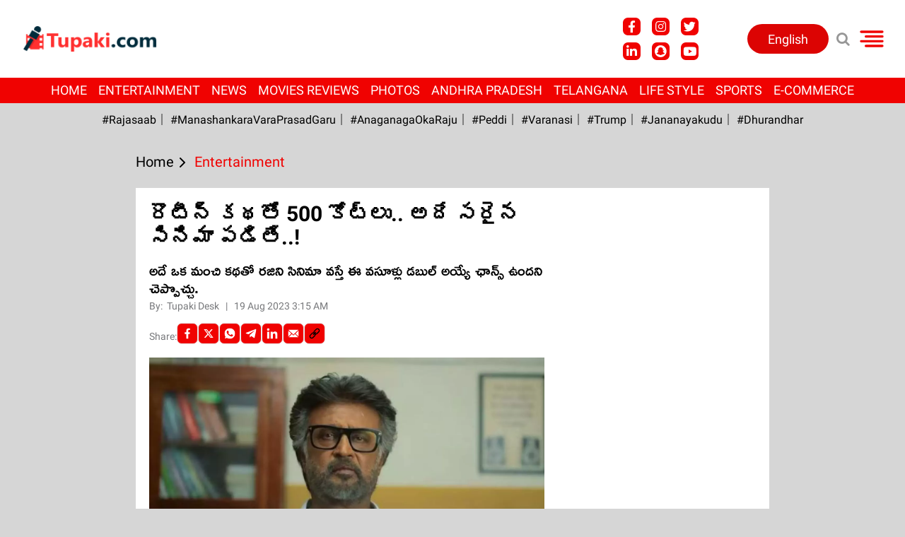

--- FILE ---
content_type: text/html; charset=utf-8
request_url: https://www.tupaki.com/entertainment/rajinibreakingrecords-1310611
body_size: 88077
content:
<!DOCTYPE html><html lang="te"><head><title>రొటీన్ కథతో 500 కోట్లు.. అదే సరైన సినిమా పడితే..! | What if Rajini Comes With Good Movie</title><link rel="icon" href="/images/ico/favicon.ico?v=1" type="image/x-icon"><link rel="shortcut icon" href="/images/ico/favicon.ico?v=1" type="image/x-icon"><meta charset="UTF-8"><meta content="IE=Edge" http-equiv="X-UA-Compatible"><meta name="viewport" content="width=device-width, initial-scale=1.0, maximum-scale=10.0,user-scalable=yes,minimum-scale=1.0"><meta name="image" content="https://content.tupaki.com/h-upload/2023/08/18/145917-rajini.webp"><meta name="description" content="అదే ఒక మంచి కథతో రజిని సినిమా వస్తే ఈ వసూళ్లు డబుల్ అయ్యే ఛాన్స్ ఉందని చెప్పొచ్చు."><meta name="application-name" content="Tupaki"><meta name="keywords" content="Rajinikanth,Jailer,Jailermovie,Jailerfilm,Lalsalam,Kollywood,Superstar,Boxoffice,Blockbuster"><link rel="preload" as="script" href="/scripts/hocalwirecommlightp1.min.bee6c40a.js" crossorigin="anonymous"><link rel="preload" as="script" href="/scripts/hocalwirecommlightp2.min.e2e81d40.js" crossorigin="anonymous"><link rel="preload" as="script" href="/scripts/themetealjs.min.702fa29d.js" crossorigin="anonymous"><link rel="preload" as="style" href="/styles/themetealfile.min.8b61cce3.css" crossorigin="anonymous"><meta name="news_keywords" content="Rajinikanth,Jailer,Jailermovie,Jailerfilm,Lalsalam,Kollywood,Superstar,Boxoffice,Blockbuster"><meta http-equiv="Content-Language" content="te"><meta name="google" content="notranslate"><meta name="author" content="Tupaki Desk"><meta name="copyright" content="tupaki"><meta name="robots" content="follow, index"><meta name="robots" content="max-image-preview:large"><meta name="HandheldFriendly" content="true"><meta name="referrer" content="origin"><link rel="amphtml" href="https://www.tupaki.com/amp/entertainment/rajinibreakingrecords-1310611"><meta name="twitter:card" content="summary_large_image"><meta property="og:url" content="https://www.tupaki.com/entertainment/rajinibreakingrecords-1310611"><meta property="og:locale" content="te_IN"><meta name="twitter:url" content="https://www.tupaki.com/entertainment/rajinibreakingrecords-1310611"><meta name="original-source" content="https://www.tupaki.com/entertainment/rajinibreakingrecords-1310611"><!-- -preloadImage = preloadImage.replace(".webp",".jpg")--><link rel="preload" fetchpriority="high" as="image" href="https://content.tupaki.com/h-upload/2023/08/18/145917-rajini.webp"><!-- -var preloadImage = meta.image--><!-- -if(meta.imageOriginalWebp){--><!--     -preloadImage = preloadImage.replace(".jpg",".webp")--><!-- -}--><!-- link(rel='preload' as='image' href="#{preloadImage}")--><!-- include dnsprefetch--><script>window.dynamicPage ="true";
window.support_article_infinite_scroll ="true";
window.similar_news_infinite_scroll ="true";
window.xhrPageLoad ="";
window.isNewsArticlePage ="true";</script><script>window.infiniteScrollUrls = [];
window.infiniteScroll=true;</script><meta property="fb:app_id" content="656805295098940"><link rel="manifest" href="/manifest.json"><meta property="og:type" content="article"><script>window.ignoreCoreScripts = "true";
window.exclude_dynamic_links_only =  "";
window.disable_unveil = "";
window.enableTransliteration = "";
window.extra_whatsapp_share_message = "";

window.auto_play_videos_in_view = "";
window.comment_post_as = "";

</script><script>window.load_theme_resource_after_pageLoad = "true"
</script><meta property="og:title" content="రొటీన్ కథతో 500 కోట్లు.. అదే సరైన సినిమా పడితే..! | What if Rajini Comes With Good Movie"><meta property="og:description" content="అదే ఒక మంచి కథతో రజిని సినిమా వస్తే ఈ వసూళ్లు డబుల్ అయ్యే ఛాన్స్ ఉందని చెప్పొచ్చు."><meta property="og:image" content="https://content.tupaki.com/h-upload/2023/08/18/145917-rajini.jpg" itemprop="image"><meta property="og:image:secure_url" content="https://content.tupaki.com/h-upload/2023/08/18/145917-rajini.jpg" itemprop="image"><meta property="twitter:title" content="రొటీన్ కథతో 500 కోట్లు.. అదే సరైన సినిమా పడితే..! | What if Rajini Comes With Good Movie"><meta property="twitter:description" content="అదే ఒక మంచి కథతో రజిని సినిమా వస్తే ఈ వసూళ్లు డబుల్ అయ్యే ఛాన్స్ ఉందని చెప్పొచ్చు."><meta property="twitter:image" content="https://content.tupaki.com/h-upload/2023/08/18/145917-rajini.webp"><meta property="twitter:image:alt" content="రొటీన్ కథతో 500 కోట్లు.. అదే సరైన సినిమా పడితే..!"><meta property="og:image:secure" itemprop="image" content="https://content.tupaki.com/h-upload/2023/08/18/145917-rajini.jpg"><meta property="article:published_time" content="2023-08-19T08:45:56+05:30"><meta property="article:modified_time" content="2023-08-19T08:46:19+05:30"><meta property="article:updated_time" content="2023-08-19T08:46:19+05:30"><meta property="article:section" content="Entertainment"><meta property="article:tag" content="Rajinikanth"><meta property="article:tag" content="Jailer"><meta property="article:tag" content="Jailermovie"><meta property="article:tag" content="Jailerfilm"><meta property="article:tag" content="Lalsalam"><meta property="article:tag" content="Kollywood"><meta property="article:tag" content="Superstar"><meta property="article:tag" content="Boxoffice"><meta property="article:tag" content="Blockbuster"><meta property="og:image:width" content="1200"><meta property="og:image:height" content="630"><script>window.single_source_news_url = ""
window.popup_ad_cookie_duration = ""
window.popup_ad_display_duration = ""
window.road_blocker_ad_cookie_duration="5"
window.road_blocker_ad_display_duration="30"
window.epaperClipRatio="7"
window.scriptLoadDelay=parseInt("1000")
window.scriptLoadDelayExternalScripts=parseInt("")
window.windowLoadedDelay=parseInt("")
window.exclude_common_ga="true"
window.exclude_all_ga=""
window.payment_success_redirect_url = ""
window.refresh_pages_on_interval = {"/":"660000"};
window.refresh_pages_on_interval_using_ajax = {};

window.maxAllowCropHeightFactor = ""
window.clipLogo = ""
window.disable_hcomment_email_mandatory = ""
window.disable_hcomment_name_mandatory = ""
window.track_pageview_only_once_infinite =  ""

window.sidekick_ad_cookie_duration = ""
window.sidekick_ad_display_duration = ""
window.sidekick_ad_autostart_duration = ""
window.pushdown_ad_close_duration = ""

window.ignore_webp_supprt_check = ""
window.max_dynamic_links_count = ""

window.use_non_ajax_path_for_mixin =  ""
window.no_show_initial_popup =  ""

window.use_advance_search_as_default = ""
window.locationContentPage = ""
window.showUTMCookie = ""
window.updateXHRCanonicalToSelf = ""
window.makeDynamicXHRPageDirectUrl = ""</script><script async="" src="https://www.googletagmanager.com/gtag/js?id=G-4TW3Z4QVHF"></script><script>var cMap = {"content_url":"/entertainment/rajinibreakingrecords-1310611","page_type":"article","content_id":"1310611","content_type":"article","create_by_author_name":"Charan Telugu","create_by_author_id":"24078","title":"రొటీన్ కథతో 500 కోట్లు.. అదే సరైన సినిమా పడితే..!","published_date":"2023-08-19 03:15:56","modification_date":"2023-08-19 03:16:19","word_count":"NA","error_status":"NA","author_name":"Tupaki Desk","author_id":"24124","primary_category_name":"Entertainment","primary_category_id":"1","secondary_category_name":"Entertainment","secondary_category_id":"1"}
window.dataLayer = window.dataLayer || [];
function gtag(){dataLayer.push(arguments);}
gtag('js', new Date());
gtag('config', 'G-4TW3Z4QVHF',cMap);</script><script>window.FBCODE = "656805295098940";</script><script>window.COMSCORECODE = "39547594";</script><script>window.insetLinkInCopy = '' || true;
window.insetLinkInCopyLoggedIn = '';
</script><script>window.trackingPageType = "dynamic";</script><script>window.userDataToBePassedBack = {};</script><script>window.externalResourcesVersion = "1";
window.externalResources = "https://pagead2.googlesyndication.com/pagead/js/adsbygoogle.js,https://www.instagram.com/embed.js,https://securepubads.g.doubleclick.net/tag/js/gpt.js,https://platform.twitter.com/widgets.js,https://cdn.izooto.com/scripts/d8702c295e4a9476c3d31e1694fbb318711922f9.js";
window.externalResourcesLength = "5";</script><script>window.Constants = {"url":{"xhrLogin":"/xhr/admin/login/loginUser","xhrLoginOrRegister":"/xhr/admin/login/loginOrRegisterUser","xhrRegister":"/xhr/admin/login/registerUser","xhrVerify":"/xhr/admin/login/verifyUser","xhrVerifyEmail":"/xhr/admin/login/verifyEmail","xhrForgotPassword":"/xhr/admin/login/forgotPassword","xhrResetPassword":"/xhr/admin/login/reset-password","xhrLogout":"/xhr/admin/login/logout","xhrRegenerateEmailCode":"/xhr/admin/login/regenerateEmailCode"}};</script><script>window.enable_webp_images = "true";</script><script>window.userDeviceType = "d";</script><script>window.hasIntagram = ""
window.hasTwitter = ""
window.isIOS = ""
window.sendNewsReadState = "true"
window.image_quality_percentage = ""
window.enable_js_image_compress = ""
window.local_date_time_format = ""
window.partnerName  = "Tupaki"
window.partnerCopyrightName  = "tupaki"
window.ignoreInitialDFPIdChange = "";
window.tooltipMobileSidePadding = "";

window.isAdFree = "0";

window.isPremiumContent = "";
window.delaySecThemeScriptsAction = "1"
window.delaySecThemeScriptsActionOthers = "1"

window.ignore_also_read_image = ""

window.ip_based_login_enabled = ""; 
window.chars_per_min_read = "1000";
window.user_review_content_id = "";
window.user_review_content_id_ugc = "";
window.custom_data_to_be_passed = "";
window.includePartyTownScript = "";
window.open_paymentgate_default_on_checkout ="";
window.adCustomContentName = "";
window.subscriptionPageUrl = "";

window.externalSubscriberLandingUrl = "?token=";
window.partner_coupon_discount_message = "";

window.autoSlideGallery = "";
window.autoSlideGalleryTimeout = "";

window.isContentPageForSubscription = "true";


window.refresh_website_in_interval_using_ajax = "/";

window.callValidateIPLoginAlways = "/";

window.ignoreAddingRandonQueryInYoutubeResize = "";

window.convertToNepaliDate = "";

window.articleViewScrollInfiniteOffset = "";</script><meta http-equiv="ScreenOrientation" content="autoRotate:disabled"><!-- -if(typeof data!="undefined" && data['extra_header_tags'] && data['extra_header_tags']['templateData'] && data['extra_header_tags']['templateData']['content']){--><!--     !{data['extra_header_tags']['templateData']['content']}--><!-- -}--><style type="text/css" class="styles">body img,iframe,video{max-width:100%}.hide-scroll{overflow:hidden}img{height:auto}.details-content-story iframe.note-video-clip{width:100%}body,html{-webkit-overflow-scrolling:touch}#content{-webkit-overflow-scrolling:touch}#content{height:100%}#main #content{display:inline}.hide{display:none!important}.soft-hide{display:none}.bg-404{background:url(/images/404.jpg);background-repeat:no-repeat;background-size:100%;background-position:center;background-blend-mode:screen;min-height:400px;text-align:center}.bg-404 .error404-content{background:#fff;padding:20px;font-size:30px;opacity:.8}a img{max-width:100%}.newsSocialIcons li a{color:#fff}.newsSocialIcons li a:hover{text-decoration:none!important}.newsSocialIcons li a i{margin-right:4px}.newsSocialIcons{width:100%;display:inline-block;text-align:right}.newsSocialIcons a{padding:5px;display:inline-block}.hocalwire-cp-authors-social,.newsSocialIcons ul{width:100%;padding-left:0}.hocalwire-cp-authors-social{text-align:left}.newsSocialIcons li{list-style:none!important;width:25px;height:25px;text-decoration:none;font-family:Oswald!important;text-transform:uppercase;background:0 0;opacity:1;line-height:30px;padding:0;margin:0 3px;position:relative}.newsSocialIcons li a{color:#fff;height:21px}.newsSocialIcons li a:hover{text-decoration:none!important}.newsSocialIcons li a i{margin-right:4px}.newsSocialIcons li.facebook,.sticky li.facebook{border:0 solid #314b83;background-color:#4769a5}.newsSocialIcons li.whatsapp,.sticky li.whatsapp{border:0 solid #65bc54;background-color:#65bc54}.newsSocialIcons li.telegram,.sticky li.telegram{border:0 solid #379be5;background-color:#379be5}.newsSocialIcons li.pintrest{border:0;background-color:#d50c22}.newsSocialIcons li.twitter,.sticky li.twitter{border:0 solid #000;background-color:#000}.newsSocialIcons li.googleplus{border:0 solid #ab2b1d;background-color:#bf3727}.newsSocialIcons li.gplus{border:0 solid #ab2b1d;background-color:#bf3727}.newsSocialIcons li.linkedin,.sticky li.linkedin{border:0 solid #278cc0;background-color:#2ba3e1}.newsSocialIcons li.tumblr{border:0 solid #2c3c4c;background-color:#34495e}.newsSocialIcons li.pinterest,.sticky li.printrest{border:0 solid #ae1319;background-color:#cd252b}.newsSocialIcons li.email{border:0 solid #4b3b3b;background-color:#4b3b3b}.newsSocialIcons li.mail,.sticky li.mail{border:0 solid #18ae91;background-color:#1abc9c}.sticky li.email,.sticky li.mail{border:0 solid #4b3b3b;background-color:#4b3b3b}.newsSocialIcons li.print{border:0 solid #000;background-color:#000}.sticky li.print{border:0 solid #000;background-color:#000}.newsSocialIcons li.youtube{border:0 solid #e62117;background-color:#e62117}.newsSocialIcons li.insta{border:0 solid #0526c5;background-color:#0526c5}.newsSocialIcons li img{vertical-align:top}.newsSocialIcons ul{border-radius:3px;padding:5px;z-index:10;float:left;clear:both}.newsSocialIcons.right-navigation ul li+li{display:none;float:left;border-radius:30px;padding-top:2px}.newsSocialIcons li{float:left;border-radius:30px}.listing-social-share .newsSocialIcons li{border-radius:30px!important}.margin-top10{margin-top:10px}.sticky-container{position:fixed;top:40%;z-index:11111111111}.sticky-container ul li p{padding:5px}.sticky li.facebook{border:0 solid #314b83;background-color:#4769a5}.sticky li.twitter{border:0 solid #000;background-color:#000}.sticky li.googleplus{border:0 solid #ab2b1d;background-color:#bf3727}.sticky li.gplus{border:0 solid #ab2b1d;background-color:#bf3727}.sticky li.linkedin{border:0 solid #278cc0;background-color:#2ba3e1}.sticky li.tumblr{border:0 solid #2c3c4c;background-color:#34495e}.sticky li.pinterest{border:0 solid #ae1319;background-color:#cd252b}.sticky li.mail{border:0 solid #18ae91;background-color:#1abc9c}.sticky li.youtube{border:0 solid #e62117;background-color:#e62117}.sticky-container .fab{background:#03a9f4;width:37px;height:37px;text-align:center;color:#fff;box-shadow:0 0 3px rgba(0,0,0,.5),3px 3px 3px rgba(0,0,0,.25);position:fixed;right:1/4 * 3 * 64px;font-size:2.6667em;display:inline-block;cursor:default;bottom:100px;right:10px;z-index:10;box-sizing:border-box;padding:0 8px}.sticky-container .fab .not-logged-in img{vertical-align:top}.sticky-container .fab .logged-in img{vertical-align:top}.sticky-container .fab.child{right:(64px - 1 / 3 * 2 * 64px)/2 + 1/4 * 3 * 64px;width:1/3 * 2 * 64px;height:1/3 * 2 * 64px;display:none;opacity:0;font-size:2em}.sticky .fab img{height:auto;width:auto}.backdrop{position:fixed;top:0;left:0;width:100%;height:100%;background:#ececec;opacity:.3;display:none}#masterfab img{margin:auto;display:block;height:auto}#masterfab{padding:10px;max-width:38px;box-sizing:border-box}.details-content-story{overflow:hidden;display:inherit}.cd-top{cursor:pointer;position:fixed;bottom:100px;left:10px;width:35px;height:35px;background-color:#434343;box-shadow:0 0 10px rgba(0,0,0,.05);overflow:hidden;text-indent:100%;white-space:nowrap;background:rgba(232,98,86,.8) url(/images/cd-top-arrow.svg) no-repeat center 50%;visibility:hidden;opacity:0;-webkit-transition:opacity .3s 0s,visibility 0s .3s;-moz-transition:opacity .3s 0s,visibility 0s .3s;transition:opacity .3s 0s,visibility 0s .3s}.cd-top.cd-fade-out,.cd-top.cd-is-visible,.no-touch .cd-top:hover{-webkit-transition:opacity .3s 0s,visibility 0s 0s;-moz-transition:opacity .3s 0s,visibility 0s 0s;transition:opacity .3s 0s,visibility 0s 0s}.cd-top.cd-is-visible{visibility:visible;opacity:1;z-index:9999}.cd-top.cd-fade-out{opacity:.5}@-webkit-keyframes placeHolderShimmer{0%{background-position:-468px 0}100%{background-position:468px 0}}@keyframes placeHolderShimmer{0%{background-position:-468px 0}100%{background-position:468px 0}}.mixin-loader-wrapper{background-color:#e9eaed;color:#141823;padding:5px;border:1px solid #ccc;margin:0 auto 1em}.mixin-loader-item{background:#fff;border:1px solid;border-color:#e5e6e9 #dfe0e4 #d0d1d5;border-radius:3px;padding:12px;margin:0 auto}.placeholder_top{background:#fff;padding:5px;display:inline-block}.mixin-placeholder-details-wrapper{z-index:99;left:30%;display:inline-block;top:50px;color:#000;background:#0f0f0f;color:#fff;padding:10px}.placeholder_top .animated-background{-webkit-animation-duration:1s;animation-duration:1s;-webkit-animation-fill-mode:forwards;animation-fill-mode:forwards;-webkit-animation-iteration-count:infinite;animation-iteration-count:infinite;-webkit-animation-name:placeHolderShimmer;animation-name:placeHolderShimmer;-webkit-animation-timing-function:linear;animation-timing-function:linear;background:#f6f7f8;background:#eee;background:-webkit-gradient(linear,left top,right top,color-stop(8%,#eee),color-stop(18%,#ddd),color-stop(33%,#eee));background:-webkit-linear-gradient(left,#eee 8%,#ddd 18%,#eee 33%);background:linear-gradient(to right,#eee 8%,#ddd 18%,#eee 33%);-webkit-background-size:800px 104px;background-size:800px 104px}.hocal_col{width:100%;padding-top:5px;padding-bottom:5px}.padding_10{padding:10%}.padding_20{padding:20%}.placeholder_top .img.small{height:60px;max-width:80px}.placeholder_top .img.medium{height:150px;max-width:250px}.placeholder_top .img.big{height:300px;max-width:500px}.placeholder_top .img.supper-big{height:450px;max-width:750px}.content{margin-bottom:10px}.placeholder_top .content.small{height:10px;padding-left:5px;padding-right:5px}.placeholder_top .content.medium{height:20px;padding-left:10px;padding-right:10px}.placeholder_top .content.large{height:30px;padding-left:15px;padding-right:15px}.hocal_col_12{width:100%}.hocal_col_9{width:75%}.hocal_col_8{width:60%}.hocal_col_6{width:50%}.hocal_col_4{width:33%}.hocal_col_3{width:25%}.hocal_row{display:block}.hocal_col{display:block;float:left;position:relative}.placeholder_top .play{display:block;width:0;height:0;border-top:$size solid transparent;border-bottom:$size solid transparent;border-left:($size*$ratio) solid $foreground;margin:($size * 2) auto $size auto;position:relative;z-index:1;transition:all $transition-time;-webkit-transition:all $transition-time;-moz-transition:all $transition-time;left:($size*.2)}.placeholder_top .play:before{content:'';position:absolute;top:-75px;left:-115px;bottom:-75px;right:-35px;border-radius:50%;z-index:2;transition:all .3s;-webkit-transition:all .3s;-moz-transition:all .3s}.placeholder_top .play:after{content:'';opacity:0;transition:opacity .6s;-webkit-transition:opacity .6s;-moz-transition:opacity .6s}.details-content-story .inside_editor_caption.float-left,.details-content-story img.float-left{padding-right:10px;padding-bottom:10px;float:left;left:0}.details-content-story .inside_editor_caption.float-right,.details-content-story img.float-right{padding-left:10px;padding-bottom:10px;float:right;right:0}.details-content-story .image_caption{background:0 0}.details-content-story div,.details-content-story p{margin-bottom:15px!important;line-height:1.4;margin:0 auto}.details-content-story div.pasted-from-word-wrapper{margin-bottom:0!important}.details-content-story div.inside_editor_caption{display:none}.details-content-story .inside_editor_caption.edited-info{display:block}.details-content-story img{max-width:100%}.details-content-story .inside_editor_caption.float-left{margin-top:10px}.details-content-story .inside_editor_caption.float-right{margin-top:10px}.details-content-story img.float-none{margin:auto;float:none}.details-content-story .inside_editor_caption{font-size:16px;padding:2px;text-align:center;bottom:-20px;width:100%}.details-content-story .image-and-caption-wrapper{position:relative;margin-bottom:20px}.image-and-caption-wrapper{max-width:100%!important}.details-content-story .image-and-caption-wrapper.float-left{float:left;padding-right:10px;padding-bottom:10px}.details-content-story .image-and-caption-wrapper.float-right{float:right;padding-left:10px;padding-bottom:10px}.details-content-story .image-and-caption-wrapper.float-none{float:none;display:block;clear:both;left:0!important;margin:0 auto}.details-content-story .image-and-caption-wrapper.float-none img{display:block}.details-content-story .hide-on-web{display:none!important}.hide-on-web{display:none!important}.details-content-story .template-wrapper{padding:2px;width:100%}.details-content-story .template-wrapper .delete-lists-wrapper button{display:none}.details-content-story .template-wrapper .action-btn-wrapper{display:none}.details-content-story .list-item-heading{font-size:18px;margin-bottom:20px}.details-content-story li.list-item{margin-bottom:20px}.details-content-story .action-btn-wrapper span{padding:5px;margin:2px;background:#ccc}.details-content-story .template-wrapper{padding:2px;width:100%}.details-content-story .template-wrapper .delete-lists-wrapper{float:right;margin-top:10px}.details-content-story .template-wrapper .delete-lists-wrapper button{padding:10px;margin-right:10px;margin-top:-5px}.details-content-story .template-wrapper li.list-item{width:100%}.details-content-story .template-wrapper .action-btn-wrapper{float:left;margin-right:20px}.details-content-story .list-items-wrapper li{border:none!important}.details-content-story .list-items-wrapper.unordered-list ul{list-style-type:square}.modal_wrapper_frame{position:fixed;width:100%;top:0;height:100%;background:rgba(0,0,0,.7);opacity:1;z-index:9999999999}.modal_wrapper_frame #modal-content{position:absolute;left:20%;top:20%;right:20%;bottom:20%;border:1px solid #ccc;background:#fff}.modal_wrapper_frame .cross-btn{right:10px;top:10px;position:absolute;font-size:20px;cursor:pointer;padding:5px;z-index:9999}.modal_wrapper_frame iframe{width:100%;height:100%}.hocal_hide_on_desktop{display:none!important}.hocal_hide_on_mobile{display:block!important}.placeholder_top{width:100%}.placeholder_top .hocal_col{padding:5px;box-sizing:border-box}.also-read-media{display:none}.also-read-media-wrap{display:none}@media screen and (max-width:767px){.bg-404 .error404-content{background:#fff;padding:10px;font-size:20px}.hocal_hide_on_mobile{display:none!important}.hocal_hide_on_desktop{display:block!important}.modal_wrapper_frame #modal-content{left:2%;top:2%;right:2%;bottom:2%}.details-content-story .image-and-caption-wrapper.float-left,.details-content-story .image-and-caption-wrapper.float-right{display:inline;max-width:100%!important;float:none!important;padding:0!important}.details-content-story .inside_editor_caption.float-right,.details-content-story img.float-right{display:inline;max-width:100%!important;float:none!important;padding:0!important}.details-content-story .inside_editor_caption.float-left,.details-content-story img.float-left{display:inline;max-width:100%!important;float:none!important;padding:0!important}}#comments iframe{width:100%!important}#bottom_snackbar{width:30%;position:fixed;z-index:1;bottom:0;z-index:999999999999999999999999999999999999999999999999999999999999999999999;left:70%;background:#333}#bottom_snackbar .close-btn{position:absolute;right:3px;top:3px;padding:1px 8px;cursor:pointer;z-index:9999999999;font-size:20px;color:#fff}#bottom_snackbar.right{left:70%}#bottom_snackbar.left{left:0}#bottom_snackbar.center{left:35%}.bottom_snackbar_content{background:#0582e2}@media screen and (max-width:767px){#bottom_snackbar{width:100%}#bottom_snackbar,#bottom_snackbar.center,#bottom_snackbar.left,#bottom_snackbar.right{left:0}}.login-btn-in-message{color:#00f;text-decoration:underline;cursor:pointer;font-size:16px}.show-pass-wrap{float:right}#news_buzz_updates .buzz-timeline-wrapper{background:#f7f8f9}.buzz-timeline-wrapper .load-more-update-wrapper{text-align:center;cursor:pointer;width:100%}.buzz-timeline-wrapper .load-more-update-wrapper a{background:red;color:#fff;padding:4px 25px;display:inline-block;margin-bottom:10px}.buzz-timeline-wrapper .timeline{position:relative;max-width:1200px;margin:0 auto}.buzz-timeline-wrapper .timeline::after{content:'';position:absolute;width:6px;background-color:#c5c5c5;top:0;bottom:0;left:10%;margin-left:-3px}.buzz-timeline-wrapper .buzz-container{padding:10px 40px;position:relative;background-color:inherit;width:90%;list-style:none;box-sizing:border-box}.buzz-timeline-wrapper .buzz-container::after{content:'';position:absolute;width:25px;height:25px;right:-17px;background-color:#fff;border:4px solid #c5c5c5;top:15px;border-radius:50%;z-index:1}.buzz-timeline-wrapper .left{left:0}.buzz-timeline-wrapper .right{left:10%;text-align:right!important;float:none!important;margin-left:0!important}.buzz-timeline-wrapper .left::before{content:" ";height:0;position:absolute;top:22px;width:0;z-index:1;right:30px;border:medium solid #fff;border-width:10px 0 10px 10px;border-color:transparent transparent transparent #fff}.buzz-timeline-wrapper .right::before{content:" ";height:0;position:absolute;top:22px;width:0;z-index:1;left:30px;border:medium solid #fff;border-width:10px 10px 10px 0;border-color:transparent #fff transparent transparent}.buzz-timeline-wrapper .right::after{left:-13px}.buzz-timeline-wrapper .buzz_date{font-size:12px;color:#666}.buzz-timeline-wrapper .content{padding:10px 15px;background-color:#fff;position:relative;border-radius:6px;text-align:left}.buzz-timeline-wrapper .list_image{width:25%}.buzz-timeline-wrapper h2{margin-bottom:0!important;font-size:16px;margin-top:0;background:#fff;font-weight:400}.buzz_story{font-size:15px}.buzz-timeline-wrapper .buzz-image{float:left;margin-right:10px;max-width:50%}.buzz-timeline-wrapper .image-and-caption-wrapper{text-align:center;position:relative;display:inline-block;float:none!important;width:100%!important}.buzz-timeline-wrapper .image-and-caption-wrapper img{max-height:400px;width:auto!important;float:none!important}.buzz-timeline-wrapper .image_caption{background:#fff!important}.buzz-parent-wrapper .news_updates_heading{text-align:center}.buzz-parent-wrapper .news_updates_heading a{border-bottom:2px solid #ccc;padding-left:10px;padding-right:10px}@media screen and (max-width:600px){.buzz-timeline-wrapper .buzz-image{float:none;margin-right:0;max-width:1000%}.buzz-timeline-wrapper .list_image{width:100%}.buzz-timeline-wrapper .timeline::after{left:31px}.buzz-timeline-wrapper .buzz-container{width:100%;padding-left:70px;padding-right:25px}.buzz-timeline-wrapper .buzz-container::before{left:60px;border:medium solid #fff;border-width:10px 10px 10px 0;border-color:transparent #fff transparent transparent}.buzz-timeline-wrapper .left::after,.buzz-timeline-wrapper .right::after{left:17px}.buzz-timeline-wrapper .right{left:0}.buzz-timeline-wrapper .timeline::after{background-color:transparent}.buzz-timeline-wrapper .buzz-container{padding-left:10px;padding-right:10px}.buzz-timeline-wrapper .buzz-container::after{background-color:transparent;border:0 solid #c5c5c5}.buzz-timeline-wrapper .content{box-shadow:0 4px 8px 0 rgba(0,0,0,.2);transition:.3s}.buzz-timeline-wrapper .right::before{display:none}#news_buzz_updates .buzz-timeline-wrapper{background:#fff}.buzz-timeline-wrapper .timeline{padding:0}}.nextpage.divider{display:none;font-size:24px;text-align:center;width:75%;margin:40px auto}.nextpage.divider span{display:table-cell;position:relative}.nextpage.divider span:first-child,.nextpage.divider span:last-child{width:50%;top:13px;-moz-background-size:100% 2px;background-size:100% 2px;background-position:0 0,0 100%;background-repeat:no-repeat}.nextpage.divider span:first-child{background-image:-webkit-gradient(linear,0 0,0 100%,from(transparent),to(#000));background-image:-webkit-linear-gradient(180deg,transparent,#000);background-image:-moz-linear-gradient(180deg,transparent,#000);background-image:-o-linear-gradient(180deg,transparent,#000);background-image:linear-gradient(90deg,transparent,#000)}.nextpage.divider span:nth-child(2){color:#000;padding:0 5px;width:auto;white-space:nowrap}.nextpage.divider span:last-child{background-image:-webkit-gradient(linear,0 0,0 100%,from(#000),to(transparent));background-image:-webkit-linear-gradient(180deg,#000,transparent);background-image:-moz-linear-gradient(180deg,#000,transparent);background-image:-o-linear-gradient(180deg,#000,transparent);background-image:linear-gradient(90deg,#000,transparent)}.next-page-loader h2{color:#000;margin:0;font:.8em verdana;margin-top:20px;text-transform:uppercase;letter-spacing:.1em}.next-page-loader span{display:inline-block;vertical-align:middle;width:.6em;height:.6em;margin:.19em;background:#222;border-radius:.6em;animation:loading 1s infinite alternate}.next-page-loader span:nth-of-type(2){background:#222;animation-delay:.2s}.next-page-loader span:nth-of-type(3){background:#222;animation-delay:.4s}.next-page-loader span:nth-of-type(4){background:#222;animation-delay:.6s}.next-page-loader span:nth-of-type(5){background:#222;animation-delay:.8s}.next-page-loader span:nth-of-type(6){background:#222;animation-delay:1s}.next-page-loader span:nth-of-type(7){background:#222;animation-delay:1.2s}.pagi_wrap{width:100%;position:relative;position:relative}.pagi_wrap ul{margin:auto;display:block;text-align:center;width:100%;position:relative}.pagi_wrap ul li{display:inline-block;margin:0 15px;text-align:center;position:relative}.pagi_wrap ul li.active a{cursor:default}.pagi_wrap ul li span{color:#333;vertical-align:middle;display:inline-block;font-size:20px;line-height:45px;width:45px;height:45px;background:#dfebf9;text-align:center;border-radius:50%}.pagi_wrap ul li.active span{background:#ccc}.hocalwire-cp-authors-social,.newsSocialIcons ul{width:100%;padding-left:0}.hocalwire-cp-authors-social{text-align:center}.hocalwire-cp-authors-social li{width:20px;height:20px;padding:4px;margin:5px;display:inline-block}.hocalwire-cp-authors-social li:first-child{margin-left:0}.hocalwire-cp-authors-social li a{height:20px;position:relative;display:block}.hocalwire-cp-authors-social li.facebook,.hocalwire-cp-authors-social1 li.facebook{border:0 solid #314b83;background-color:#4769a5}.hocalwire-cp-authors-social li.twitter,.hocalwire-cp-authors-social1 li.twitter{border:0 solid #000;background-color:#000}.hocalwire-cp-authors-social li.googleplus,.hocalwire-cp-authors-social1 li.googleplus{border:0 solid #ab2b1d;background-color:#bf3727}.hocalwire-cp-authors-social li.gplus,.hocalwire-cp-authors-social1 li.gplus{border:0 solid #ab2b1d;background-color:#bf3727}.hocalwire-cp-authors-social li.linkedin,.hocalwire-cp-authors-social1 li.linkedin{border:0 solid #278cc0;background-color:#2ba3e1}.hocalwire-cp-authors-social li.dark{background-color:#ccc!important}.insert-more-buzz-here{display:inline-block;position:relative;width:100%}@keyframes loading{0%{opacity:0}100%{opacity:1}}#details-bottom-element-for-infinite-scroll{text-align:center}#state-selection{display:none}.details-content-story blockquote{width:100%;text-align:center}.details-content-story iframe{display:block;margin:0 auto;max-width:100%}.details-content-story video{width:100%;max-height:450px}.details-content-story video.hocal-uploaded-video.audio-file{max-height:70px}twitter-widget{margin:0 auto}.epaper-datepicker-img{display:inline-block;max-width:20px;position:absolute;top:10px;left:10px}.inline-block{position:relative}#epaper-datepicker{padding-left:30px}.track-on-infinite-scroll-view{min-height:1px}.cd-top{right:10px;left:auto}.buzz-timeline-wrapper .load-more-update-wrapper a.next-page-live-update,.buzz-timeline-wrapper .load-more-update-wrapper a.prev-page-live-update,.next-page-live-update,.prev-page-live-update{float:right;margin-left:10px;margin-right:10px;margin-top:20px;background:0 0;color:#000}.view-all-updates-xhr-wrap{display:block;width:100%;margin-top:20px;margin-bottom:20px;text-align:center}.view-all-updates-xhr-wrap a{background:#000!important;color:#fff!important;padding:10px 20px}.blog-share-socials-light{text-align:right}.blog-share-socials-light li{display:inline-block;position:relative;max-width:25px;margin:0 6px;border-radius:10px;text-align:right;padding:5px;box-sizing:border-box}.no-more-updates{text-align:center;color:#000;background:#cfcfcf;font-size:23px;padding:40px;margin-bottom:20px}.news-updates-pagination{width:100%;text-align:center;margin-top:20px;margin-bottom:20px;display:inline-block}.news-updates-pagination a{padding:10px;background:#000;margin:5px;color:#fff}.buzz-list-wrapper h2{padding-left:0;clear:none}.buzz-list-wrapper .latest_item h2 a{color:#000;font-size:18px;font-weight:700}.buzz-list-wrapper p{line-height:1.5}.hocalwire-editor-list li p{display:inline}.buzz-list-wrapper ul.hocalwire-editor-list li,.details-content-story ul li,.details-content-story ul.hocalwire-editor-list li{display:block!important;margin-bottom:15px}.buzz-list-wrapper ul.hocalwire-editor-list li:before,.details-content-story ul li::before,.details-content-story ul.hocalwire-editor-list li::before,.hocal_short_desc li::before{content:"\2022";color:#000;font-weight:700;display:inline-block;width:25px;margin-left:0;font-size:30px;vertical-align:sub}.details-content-story table{width:100%;margin-bottom:10px;margin-top:10px;display:block;overflow-x:scroll;border-spacing:0;border-collapse:collapse}.details-content-story table td,.details-content-story table th,.details-content-story table tr{border:1px solid #000;padding:5px;text-align:left;font-size:14px}.details-content-story table thead{background:#eaeaea}.details-content-story .h-embed-wrapper .twitter-tweet,.details-content-story .h-embed-wrapper>div{margin-left:auto;margin-right:auto}.fluid-width-video-wrapper{padding-top:0!important;display:inline-block;height:500px}.fluid-width-video-wrapper embed,.fluid-width-video-wrapper object{max-height:500px}.single-post-title{text-transform:inherit}.subscription-btn-on-login{display:none}#left-ad-full-screen{position:fixed;height:80%;top:20%;width:140px;left:10px}#right-ad-full-screen{position:fixed;height:80%;top:20%;width:140px;right:10px}.pasted-from-word-wrapper>div{margin-bottom:15px}iframe.instagram-media{margin:0 auto!important;width:100%!important;position:relative!important}.scroll div{display:inline-block}.loop-nav.pag-nav{background:#fff}.pag-nav{font-size:12px;line-height:20px;font-weight:700;text-align:center}.loop-nav{border-top:0 solid #ddd}.loop-nav-inner{border-top:1px solid #fff;padding:20px 0}.wp-pagenavi{clear:both}.pagenavi span{text-decoration:none;border:1px solid #bfbfbf;padding:3px 5px;margin:2px}.pag-nav a,.pag-nav span{color:#555;margin:0 4px 4px;border:1px solid #ccc;-webkit-border-radius:3px;border-radius:3px;display:inline-block;padding:4px 8px;background-color:#e7e7e7;background-image:-ms-linear-gradient(top,#eee,#e7e7e7);background-image:-moz-linear-gradient(top,#eee,#e7e7e7);background-image:-o-linear-gradient(top,#eee,#e7e7e7);background-image:-webkit-gradient(linear,left top,left bottom,from(#eee),to(#e7e7e7));background-image:-webkit-linear-gradient(top,#eee,#e7e7e7);background-image:linear-gradient(top,#eee,#e7e7e7);-webkit-box-shadow:inset 0 1px 0 #fff,0 1px 1px rgba(0,0,0,.1);box-shadow:inset 0 1px 0 #fff,0 1px 1px rgba(0,0,0,.1)}.pag-nav span{color:#999}.pag-nav .current{background:#f7f7f7;border:1px solid #bbb;-webkit-box-shadow:inset 0 1px 5px rgba(0,0,0,.25),0 1px 0 #fff;box-shadow:inset 0 1px 5px rgba(0,0,0,.25),0 1px 0 #fff}.pag-nav span{color:#999}.wp-pagenavi a:hover,.wp-pagenavi span.current{border-color:#000}.wp-pagenavi span.current{font-weight:700}.hocal-draggable iframe.note-video-clip{width:100%}.hocal-draggable iframe,.hocal-draggable video{text-align:center}.details-content-story ol,ol.hocalwire-editor-list{counter-reset:num_cntr;padding-left:35px}.details-content-story ol li,ol.hocalwire-editor-list li{counter-increment:num_cntr;position:relative;margin-bottom:10px}.blog-share-socials-light li,.buzz-list-wrapper .listing-items li,.sticky-container ul{list-style:none!important}.blog-share-socials-light li::before,.buzz-list-wrapper .listing-items li::before,.sticky-container ul{content:''}.sticky-container .fab img{padding:2px;margin-top:-10px}.native-fb-wrap.facebook{display:inline-block;float:left;margin-top:8px;margin-right:10px}.amp-flying-carpet-wrapper{overflow:hidden}.amp-flying-carpet-text-border{background:#000;color:#fff;padding:.25em}.amp-fx-flying-carpet{height:300px;overflow:hidden;position:relative}.amp-fx-flying-carpet-clip{position:absolute;top:0;left:0;width:100%;height:100%;border:0;margin:0;padding:0;clip:rect(0,auto,auto,0);-webkit-clip-path:polygon(0 0,100% 0,100% 100%,0 100%);clip-path:polygon(0 0,100% 0,100% 100%,0 100%)}.amp-fx-flying-carpet-container{position:fixed;top:0;width:100%;height:100%;-webkit-transform:translateZ(0);display:-webkit-box;display:-ms-flexbox;display:flex;-webkit-box-orient:vertical;-webkit-box-direction:normal;-ms-flex-direction:column;flex-direction:column;-webkit-box-align:center;-ms-flex-align:center;align-items:center;-webkit-box-pack:center;-ms-flex-pack:center;justify-content:center;max-width:320px;margin-top:120px}.dfp-ad{height:600px;width:300px;background:0 0;text-align:center;vertical-align:middle;display:table-cell;position:relative}.dfp-ad-container{position:absolute}.in-image-ad-wrap{position:absolute;bottom:0;width:100%;overflow:hidden;background:rgba(255,255,255,.5)}.in-image-ad-wrap .close-btn-in-img{display:inline-block;position:absolute;right:0;top:0;cursor:pointer}.in-image-ad-wrap .ad-content{width:100%;overflow-x:scroll}.in-image-ad-wrap .ad-content>div{margin:0 auto}.common-ad-block{margin:10px}.common-ad-block-pd{padding:10px}.popup-ad-content-wrap,.roadblocker-content-wrap{position:fixed;top:0;left:0;height:100%;width:100%;z-index:9999999}.popup-ad-content-wrap .popup-overlay-bg,.roadblocker-content-wrap .popup-overlay-bg{background:rgba(0,0,0,.5);width:100%;position:fixed;top:0;left:0;z-index:1;height:100%}.roadblocker-content-wrap .popup-overlay-bg{background:#fff}.popup-ad-content-wrap .popup-content-container,.roadblocker-content-wrap .popup-content-container{display:inline-block;width:100%;margin:0 auto;text-align:center;height:100%;position:absolute;z-index:99}.popup-ad-content-wrap .popup-content-container .center-content,.roadblocker-content-wrap .popup-content-container .center-content{position:relative;margin-top:120px}.popup-ad-content-wrap .popup-content-container .center-content .content-box,.roadblocker-content-wrap .popup-content-container .center-content .content-box{display:inline-block}.popup-ad-content-wrap .popup-content-container .center-content .content-box{max-height:550px;overflow:auto;max-width:80%}.popup-ad-content-wrap .popup-content-container .center-content .close-btn-popup,.roadblocker-content-wrap .popup-content-container .center-content .close-btn-popup{display:inline-block;position:absolute;top:0;background:#fff;color:#000!important;padding:5px 10px;cursor:pointer}.roadblocker-content-wrap .popup-content-container .close-btn-popup{position:absolute;top:10px;right:10px;background:rgba(0,0,0,.5)!important;padding:10px;color:#fff!important;cursor:pointer;z-index:999}.roadblocker-content-wrap .popup-content-container .road-blocker-timer{position:absolute;top:10px;right:48px;padding:10px;color:#000;font-size:1.3rem;cursor:pointer;z-index:999}.inline-heading-ad{display:inline-block;margin-left:10px}pre{max-width:100%;display:inline-block;position:relative;width:100%;white-space:pre-wrap;white-space:-moz-pre-wrap;white-space:-pre-wrap;white-space:-o-pre-wrap;word-wrap:break-word}.from-paytm-app .hide-for-paytm{display:none}.from-paytm-app .at-share-dock{display:none!important}@media all and (max-width:800px){.amp-fx-flying-carpet-container{margin-top:55px}.popup-ad-content-wrap .popup-content-container .center-content{margin-top:60px}.epaper_listing .hocalwire-col-md-3{width:100%!important;float:none!important}.epaper_listing{display:inline}.pagi_wrap ul li{margin:0 5px}.pagi_wrap ul li span{line-height:35px;width:35px;height:35px}#left-ad-full-screen{display:none}#right-ad-full-screen{display:none}.fluid-width-video-wrapper{height:300px}.fluid-width-video-wrapper embed,.fluid-width-video-wrapper object{max-height:300px}.epaper-filter-item .selectpicker{width:120px;font-size:12px}.epaper-filter-item #epaper-datepicker{width:125px;margin-left:-22px;padding-left:20px}.epaper-datepicker-img{display:inline-block;max-width:16px;position:absolute;top:7px;left:-14px}}@media all and (max-width:500px){.hocal_col_4{width:100%}.hocal_col_3{width:100%}.placeholder_top .img.medium{max-width:100%}}.common-user-pages .page_heading{text-align:center;font-size:25px;padding:5px 30px}.common-user-pages .form-links{min-height:20px}.ad_unit_wrapper_main{background:#f1f1f1;padding:0 5px 5px 5px;border:1px solid #ccc;margin:10px 0}.ad_unit_wrapper_main .ad_unit_label{text-align:center;font-size:12px}.read-this-also-wrap{padding:5px 0;margin:5px 0}.read-this-also-wrap .read-this-also{font-weight:700;color:#222}.dark .read-this-also-wrap .read-this-also{color:#908b8b}.read-this-also-wrap a{color:red}.read-this-also-wrap a:hover{color:#222}.desktop-only-embed,.mobile-only-embed,.tab-only-embed{display:none}.facebook-responsive iframe{width:auto}@media screen and (min-width:1025px){.desktop-only-embed{display:block}.facebook-responsive{overflow:hidden;padding-bottom:56.25%;position:relative;height:0}.facebook-responsive iframe{left:0;top:0;right:0;height:100%;width:100%;position:absolute;width:auto}}@media screen and (min-width:768px) and (max-width:1024px){.tab-only-embed{display:block}.facebook-responsive{overflow:hidden;padding-bottom:56.25%;position:relative;height:0}.facebook-responsive iframe{left:0;top:0;right:0;height:100%;width:100%;position:absolute;width:auto}}@media screen and (max-width:767px){.mobile-only-embed{display:block}}@media print{.ind-social-wrapper{display:none}}.buzz-timeline-wrapper .load-more-update-wrapper a.next-page-live-update,.buzz-timeline-wrapper .load-more-update-wrapper a.prev-page-live-update,.load-more-update-wrapper .next-page-live-update,.load-more-update-wrapper .prev-page-live-update{padding:0 7px;background:red;color:#fff;width:25px}.annotation-tooltip-parent sup{color:red;display:inline-block}.tooltip-wall{position:fixed;width:300px;z-index:9999;height:100%;background:#000;color:#fff;display:none;top:20%;right:0;background:0 0}.tooltip-wall .tooltip-popup-title{font-size:1.5rem;font-weight:700}.tooltip-wall .tooltip-wall-wrap{margin:10px;display:inline-block;position:fixed;height:auto;background-color:#f4f4f4;color:#000;padding:20px;border-radius:5px;box-shadow:1px 3px 4px 1px #c4c4c4}.tooltip-wall .tooltip-wall-wrap:after{content:' ';position:absolute;width:0;height:0;left:-27px;right:auto;top:20px;bottom:auto;border:12px solid;border-color:#f4f4f4 #f4f4f4 transparent transparent;width:0;height:0;border-top:20px solid transparent;border-bottom:20px solid transparent;border-right:20px solid #f4f4f4}.tooltip-popup-wrap{font-size:14px;line-height:20px;color:#333;padding:1px;background-color:#fff;border:1px solid #ccc;border:1px solid rgba(0,0,0,.2);-webkit-border-radius:6px;-moz-border-radius:6px;border-radius:6px;-webkit-box-shadow:0 5px 10px rgba(0,0,0,.2);-moz-box-shadow:0 5px 10px rgba(0,0,0,.2);box-shadow:0 5px 10px rgba(0,0,0,.2);-webkit-background-clip:padding-box;-moz-background-clip:padding;background-clip:padding-box;max-width:480px;width:90%;position:absolute;z-index:9}.tooltip-popup-wrap .tooltip-popup-header{padding:2px 14px;margin:0;min-height:30px;font-size:14px;font-weight:400;line-height:18px;background-color:#f7f7f7;border-bottom:1px solid #ebebeb;-webkit-border-radius:5px 5px 0 0;-moz-border-radius:5px 5px 0 0;border-radius:5px 5px 0 0;position:relative}.tooltip-popup-wrap .tooltip-popup-header .tooltip-popup-title,.tooltip-wall-wrap .tooltip-popup-header .tooltip-popup-title{margin-right:20px;max-width:100%;box-sizing:border-box;position:relative;display:block;font-size:16px}.tooltip-popup-wrap .tooltip-popup-header .tooltip-popup-close,.tooltip-wall-wrap .tooltip-popup-header .tooltip-popup-close{position:absolute;right:10px;top:3px}.tooltip-popup-wrap .tooltip-popup-header .tooltip-popup-close label{font-size:18px}.tooltip-popup-wrap .tooltip-popup-content{position:relative;padding:10px 10px;overflow:hidden;text-align:left;word-wrap:break-word;font-size:14px;display:block}.tooltip-inputbtn{display:none}.tooltip-inputbtn+label>.tooltip-popup-wrap{display:none;min-width:300px}.tooltip-inputbtn+label{display:inline;position:relative;padding:2px 4px;cursor:pointer}.tooltip-inputbtn:checked+label>.tooltip-popup-wrap{position:absolute;top:24px;left:0;z-index:100}.tooltip-popup-header{display:block}.tooltip-inputbtn+label>.tooltip-popup-wrap span{color:#000!important}.mixin-debug-mode-wrap{position:relative;width:100%;height:100%}.mixin-debug-mode-wrap .mixin-debug-mode-element{position:absolute;top:0;right:0;width:100%;height:100%;background:rgba(0,0,0,.8);z-index:999999999999999999}.mixin-debug-mode-wrap .mixin-debug-mode-element .text{color:#fff;font-size:20px;position:absolute;top:50%;left:50%;transform:translate(-50%,-50%);word-break:break-all;line-height:1.1}.story-highlight-block{border:1px solid #ccc;border-radius:5px}.story-highlight-block .story-highlight-block-heading{padding:1px 15px;background:#efefef;padding-bottom:1px}.story-highlight-block .story-highlight-block-heading a,.story-highlight-block .story-highlight-block-heading div,.story-highlight-block .story-highlight-block-heading p{color:#000;font-weight:700;padding-top:5px}.story-highlight-block-content{padding:0 10px}.adsbygoogle{overflow:hidden}.newsSocialIcons li.koo,.sticky li.koo{border:0 solid #fbd051;background-color:#fbd051}.h-resize-menu-container:not(.jsfield){overflow-x:inherit;-webkit-overflow-scrolling:inherit}.h-resize-menu-container.jsfield .h-resize-menu-primary{overflow:hidden;white-space:nowrap}.h-resize-menu-container .h-resize-menu-primary{overflow:scroll;white-space:nowrap;display:block}.h-resize-menu-container.jsfield.show-submenu .h-resize-menu-primary{overflow:inherit}.h-resize-menu-container .h-resize-menu-primary .h-resize-submenu{display:none;border-radius:0 0 10px 10px;position:absolute;right:0;z-index:111;background:#000;width:210px;padding:10px;line-height:30px;text-align:left;-webkit-animation:nav-secondary .2s;animation:nav-secondary .2s}.h-resize-menu-container.show-submenu .h-resize-submenu{display:block}.no-data-found{text-align:center;padding:20px;background:#eee;margin:10px}.sidekick{position:relative}.sidekick .sidebar-wrapper{position:fixed;top:0;left:0;height:100%;width:19rem;margin-left:-18rem;color:#fff;z-index:99999;padding:5px;background:#fff}.sidekick .sidebar-wrapper.right-side{right:0;left:auto;margin-right:-18rem}.sidekick .sidebar-wrapper .sidekick-nav-btn{font-size:1.2rem;position:absolute;top:48%;right:-1rem;border-radius:50%;width:30px;height:30px;background:#000;display:flex;align-items:center;vertical-align:middle;text-align:center;justify-content:center}.sidekick .sidebar-wrapper.right-side .sidekick-nav-btn{top:50%;left:-1rem}.sidekick-nav-btn img{width:24px;height:24px;border-radius:50%;position:absolute}.sidekick .sidebar-wrapper.show-sidebar{margin-left:0}.sidekick .sidebar-wrapper.show-sidebar.right-side{margin-right:0}.push-body{margin-left:18rem}.push-body.right-side{margin-right:18rem;margin-left:inherit}.sidekick-slide-over.push-body{margin-left:0;margin-right:0}.sidekick.closed-by-user.hide-on-close{display:none}.buzz_article_date_wrapper{display:none}.live-icon{display:none}.details-content-story{word-break:break-word}.gallery-slider-wrapper .rslides li{list-style:none!important}.referral-code-block{display:none}.referral-code-block.show{display:block}.mixin-debug-mode-element-refresh{background:#fff;border:2px solid #ccc;padding:10px;margin-bottom:20px;text-align:center}.mixin-debug-mode-element-refresh .refresh-mixin-btn{background:#000;margin:5px;padding:10px;color:#fff!important;position:relative;display:inline-block;cursor:pointer}.center-loading-msg{display:flex;align-items:center;vertical-align:middle;text-align:center;justify-content:center}.common-sign-in-with-wrapper{text-align:center;margin-bottom:20px}.common-sign-in-with-wrapper .sing-in-with-label{text-align:center;font-size:1.2rem;padding-top:10px;border-top:1px solid #ccc}.common-sign-in-with-wrapper .social-login img{max-height:24px;margin-right:10px}.common-sign-in-with-wrapper .social-login{padding:10px;border:1px solid #ccc}.common-sign-in-with-wrapper .social-login.facebook{background:#3b5998;margin-bottom:10px}.common-sign-in-with-wrapper .social-login.google{background:#de5246;margin-bottom:10px}.common-sign-in-with-wrapper .social-login a{color:#fff}.js-logout-button{cursor:pointer}.load-more-update-wrapper .next-page-live-update,.load-more-update-wrapper .prev-page-live-update{display:none!important}.roadblocker-content-wrap{overflow-y:auto}.road-blocker-parent-wraper{background:#f0f2f5;position:absolute;width:100%;height:100%}.timer-wraper-parent{display:flex;align-items:center;justify-content:space-between;position:fixed;left:0;right:0;top:0;z-index:99999;background:#fff}.roadblocker-content-wrap .popup-content-container .road-blocker-timer{color:#000;position:unset;padding:unset;flex-basis:10%}.road-blocker-title-wrap{display:flex;align-items:center;justify-content:space-between;flex-basis:80%}.road-blocker-title-wrap .title{flex-basis:70%;font-size:1.3rem;color:#000}.roadblocker-content-wrap .popup-content-container .close-btn-popup{position:unset!important;background:#d4eaed!important}.roadblocker-content-wrap .popup-content-container .center-content{padding-top:40px!important;margin-top:0!important}.road-blocker-skip{font-size:1.1rem;color:#337ab7}.road-blocker-logo-image img{max-width:120px;max-height:60px;width:100%;height:100%;object-fit:cover;margin-left:10px}.newsSocialIcons li.email img{padding:5px}.big-login-box{display:flex;justify-content:center;align-items:center;text-align:center;min-height:100vh}@media only screen and (max-width:1024px){.road-blocker-title-wrap{flex-basis:70%}.road-blocker-title-wrap .title{flex-basis:60%;font-size:1rem}}@media only screen and (max-width:450px){.roadblocker-content-wrap .popup-content-container .road-blocker-timer{flex-basis:25%;font-size:1rem}.road-blocker-skip{font-size:1rem}}@media only screen and (min-width:451px) and (max-width:1024){.roadblocker-content-wrap .popup-content-container .road-blocker-timer{flex-basis:11%}}.sticky-container .fab svg{padding:2px;margin-top:-10px}.app-lite-body-page-wrapper #iz-news-hub-main-container,.app-lite-body-page-wrapper #iz-newshub-container{display:none!important}.shake-tilt-slow{animation:tilt-shaking-slow .25s linear infinite}.shake-tilt-jerk{animation:tilt-shaking 1s linear infinite}@keyframes tilt-shaking-jerk{0%{transform:rotate(0)}40%{transform:rotate(0)}45%{transform:rotate(2deg)}50%{transform:rotate(0eg)}55%{transform:rotate(-2deg)}60%{transform:rotate(0)}100%{transform:rotate(0)}}.shake-tilt{animation:tilt-shaking .25s linear infinite}@keyframes tilt-shaking{0%{transform:rotate(0)}25%{transform:rotate(5deg)}50%{transform:rotate(0eg)}75%{transform:rotate(-5deg)}100%{transform:rotate(0)}}.shake-tilt-move-slow{animation:tilt-n-move-shaking-slow .25s linear infinite}@keyframes tilt-shaking-slow{0%{transform:rotate(0)}25%{transform:rotate(2deg)}50%{transform:rotate(0eg)}75%{transform:rotate(-2deg)}100%{transform:rotate(0)}}@keyframes tilt-n-move-shaking-slow{0%{transform:translate(0,0) rotate(0)}25%{transform:translate(5px,5px) rotate(2deg)}50%{transform:translate(0,0) rotate(0eg)}75%{transform:translate(-5px,5px) rotate(-2deg)}100%{transform:translate(0,0) rotate(0)}}.shake-tilt-move{animation:tilt-n-move-shaking .25s linear infinite}@keyframes tilt-n-move-shaking{0%{transform:translate(0,0) rotate(0)}25%{transform:translate(5px,5px) rotate(5deg)}50%{transform:translate(0,0) rotate(0eg)}75%{transform:translate(-5px,5px) rotate(-5deg)}100%{transform:translate(0,0) rotate(0)}}span.institute-name{font-weight:700}.institute-ip-message{overflow:auto;padding:20px;font-size:2rem;text-align:left;margin:0 auto}.insti-popup .close-btn-popup{right:5px}.ip-insti-frame-wrapper #modal-content{max-height:400px}@media screen and (min-width:1024px){.ip-insti-frame-wrapper #modal-content{max-height:200px}}.newSocialicon-svg li{display:flex;align-items:center;justify-content:center}.newSocialicon-svg li svg{position:relative;bottom:5px}.newSocialicon-svg li.whatsapp .whatsapp-img svg{position:relative;top:1px;left:.4px}.newSocialicon-svg li.telegram .telegram-img svg{position:relative;top:1px;right:1px}.newSocialicon-svg li svg{fill:#fff}.newSocialicon-svg li.email svg#Email{width:15px;height:15px;position:relative;top:2px}.newsSocialIcons.newSocialicon-svg.clearfix.large ul.blog-share-socials{margin-bottom:0;margin-top:20px}</style><script async src="https://pagead2.googlesyndication.com/pagead/js/adsbygoogle.js?client=ca-pub-0774662294273412"       crossorigin="anonymous"></script>  <!-- Begin comScore Tag -->  <script>    var _comscore = _comscore || [];    _comscore.push({      c1: "2",      c2: "39547594",      options: {        enableFirstPartyCookie: "true"      }    });    (function() {      var s = document.createElement("script"),        el = document.getElementsByTagName("script")[0];      s.async = true;      s.src = (document.location.protocol == "https:" ? "https://sb" : "http://b") + ".scorecardresearch.com/beacon.js";      el.parentNode.insertBefore(s, el);    })();  </script>  <noscript>    <img src="https://sb.scorecardresearch.com/p?c1=2&c2=39547594&cv=3.9.1&cj=1">  </noscript>  <!-- End comScore Tag -->      <meta name="theme-color" content="#ed3833"/>        </script>    <meta name="google-site-verification" content="aiMOL2cKemm9gUYnVGvirRfH7Oj1ulo3o52aMhYjPj8">  <meta name="google-site-verification" content="bWGRYHejTvlzr3PDKrxQ0FEb4Pel-CJRrwFy0eP-IiM" />    <style>      div#ad_after_header {      display: block !important;  }  .politics-business .content-flex .politics-flex {      max-width: 290px;  }    @media only screen and (max-width: 768px){      div#tabs-headlines3 .entertainment-content p {      font-size: 19px;  }  }     .tab-content-flex .politics-business.top-news.topnews-left {      margin-top: 59px;  }    .reelss .loco_cat.loco_section .swiper-slide h4{  font-weight: 400 !important;  }      .level_5_ad_before{      display:none;        }  #top_buttons .nav-tabs li{  	width: 240px !important;  					}  @media screen and (max-width: 1500px) and (min-width: 1366px){  .entertainment-telugu .entertainment-flex {      height: 870px !important;  }  }      #level_14 .title .story-heading a{      font-weight: bold;	  }  #level_11 .s-amp-block-heading a{  	font-weight: bold;  }  .single-gallery-click-zoom img{width:100%;}  .accordion__item .accordion__item:first-child {      padding-top: 12px;  }  .accordion__item .accordion__item span{        font-size:14px !important;  }  .accordion__item .accordion__item a {      font-family: 'Roboto', sans-serif;      font-style: normal;      font-weight: 700;      font-size: 14px !important;      padding: 0px 12px 0px 14px !important;      line-height: 261.68%;      color: #FFFFFF;  }  div#mySidenav{      height: -webkit-fill-available !important;  }  .accordion__item .accordion__item:not(:last-child) {      border-bottom: 0;  }  .accordion__item button.accordion__btn.has-sub-menu a {      color: white !important;  padding-left:12px !important;  }  .accordion__item a.accordion__btn {      display: flex;      justify-content: space-between;      width: 100%;      padding: 1.2rem 1.4rem;      background: #262626;      border: none;      outline: 0;      color: #fff !important;      font-size: 1.2rem;      text-align: left;      cursor: pointer;      transition: .1s;  }  @media screen  and (min-width:318px) and (max-width: 320px){    .ind-social-wrapper .ind-social-cover ul.ind-social-ul.color-mode li.ind-social-li.link {     display:none !important;    }     }    #follow_block .follow {      height: auto !important;       text-align: center;  }  .details-page-wrapper .content-flex p {  min-height:auto !important;  }    .overlay-rotate-device{    display: none;    position: fixed;    z-index: 9999999;    background: rgba(0,0,0,0.9);    top:48%;    text-align: center;  width:100%;    }  .overlay-rotate-device .rotate-message{    color:#fff;    font-size: 30px;    padding: 10px;  }    @media screen and (min-width: 320px) and (max-width: 1024px) and (orientation: landscape) {    .overlay-rotate-device {      display:block;    }  }  </style>      <style>  #ad_after_header{  text-align: center !important;  }  #ad_after_header2{  display:none ;  text-align: center !important;  }  #level_2_ad_before{  display:none !important;  text-align: center !important;  }  #level_3_ad_before{  display:none !important;  text-align: center !important;  }  #level_3_3_ad{  display:none !important;  text-align: center !important;  }    #level_1_ad_1{  display : none !important;  }  #detail_wrap_ad_1{  display : none !important;  }  #left_level_1,#inside_post_content_ad_2,#inside_post_content_ad_3{  !important;  text-align: center !important;  }    @media only screen and (max-width: 768px) {  #ad_after_header2{  display:block !important;  text-align: center !important;  }  .level_5_ad_before{    display:block !important;  text-align: center !important;        }  #left_level_1,#inside_post_content_ad_1,#inside_post_content_ad_2,#inside_post_content_ad_3{  display:block !important;  text-align: center !important;  }  .image_wrapper.cutom-gallery.clearfix2 .slides-num {      display: none !important;  }  .image_wrapper.cutom-gallery.clearfix2{     margin-top:1rem;  }  #left_level_1{  display:block !important;  text-align: center !important;  }  .political-news .details-page h2{  font-size: 23px!important;  }  #detail_wrap_ad_1{  display : block !important;  }  #level_1_ad_1{  display : block !important;  }  #header_ad_1{  min-height:51px !important;  display:block !important;  text-align: center !important;  }  #list_ad_1{  min-height:292px !important ;  text-align: center !important;  }  #right_level_1{  min-height:292px !important ;  display:block !important;  text-align: center !important;  }  #level_3_3_ad{  min-height:292px !important ;  display:block !important;  text-align: center !important;  }  #level_3_ad_before{  min-height:292px !important ;  display:block !important;  text-align: center !important;  }  #level_2_ad_before{  min-height:292px !important ;  display:block !important;  text-align: center !important;  }  #ad_after_header{    display:block !important;  text-align: center !important;  }  #level_2_ad_before{  min-height:292px !important ;  display: block  !important;  text-align: center !important;  }  #level_3_ad_before{  min-height:292px !important;  display:block !important ;  text-align: center !important;  }  #level_3_3_ad{  min-height:292px !important;  display:block !important;  text-align: center !important;  }  }  </style>    <style>    #level_1 .img-wrapper img{      aspect-ratio: 3/5 !important;  }  .news-link.tab-block-img{  	max-width: 165px;  display:block;  }  #tabs-home3.politics-business .content-flex .politics img{  	max-width: 150px;  display:block;  }  #tabs-profile3.politics-business.content-flex .politics img{  	   max-width: 100px;  display:block;  }  #level_3_3 .entertainment-scroll.grid-block-for-images{      margin-top: 10px;  }  #level_3_1 .entertainment-scroll.grid-block-for-images{      margin-top: 10px;  }    .photo-gallery-details-page .right_level_1{   min-height: 300px !important;      display: block !important;  }      #level_3_2_ad{  min-height:292px !important;  display:block !important ;  text-align:center;  }  }    #gallery_right_level_1{  min-height: 300px !important;      display: block !important;  }    #left-ad-full-screen,#right-ad-full-screen{  margin-top:20px !important;  }    nav.navbar.navbar-default.navbar-fixed-top .topbar-logo .navbar-row .navbar-right:nth-child(3) {      margin: 0;  }      div#header_social_icons ul.list-inline {      max-width: calc(100% - 85px) !important;  }      nav.navbar.navbar-default.navbar-fixed-top .topbar-logo .navbar-row .navbar-right:nth-child(4) {      margin: 0;  }      div#header_social_icons ul.list-inline {      max-width: calc(100% - 85px) !important;  }    div#level_2_ad_before, #level_3_ad_before {      display: none ! IMPORTANT;  }    </style>    <script async custom-element="amp-ad" src="https://cdn.ampproject.org/v0/amp-ad-0.1.js"></script><meta name="theme-color" content="#ed3833"/>  <script async custom-element="amp-iframe" src="https://cdn.ampproject.org/v0/amp-iframe-0.1.js"></script>          <meta name="google-site-verification" content="aiMOL2cKemm9gUYnVGvirRfH7Oj1ulo3o52aMhYjPj8">  <link rel="preconnect" href="https://fonts.googleapis.com">  <link rel="preconnect" href="https://fonts.gstatic.com" crossorigin>  <link href="https://fonts.googleapis.com/css2?family=Mallanna&display=swap" rel="stylesheet">  <style>    .ind-social-cover .ind-social-ul .ind-social-li {      margin-bottom: 0px !important;  }    #level_14  .card-text-content h3{  font-family: 'Ramabhadra' !important;  }  #photo_stories .reels-heading a.news-link:hover{  	    font-family: 'Ramabhadra';  }  .entertainment-bg h2{  	    font-family: 'Ramabhadra';      font-weight: 500;  }  .andhra-content.political-news .andhra-pradesh h4{  	line-height: 1.4;  }   #top .reviews .entertainment-scroll .share-content span{  	font-weight: 500;  	 font-family: 'Mallanna';  font-size: 18px;  }  .movie-details-page .constent-review .about-section.reviews p{  	font-weight: 500;  font-size: 18px;  	 font-family: 'Mallanna' !important;      font-family: 'Mallanna' !important;      font-weight: 500 !important;      font-size: 14px;  }  .share-content h3{  	    font-family: 'Ramabhadra';  	    font-weight: 500  }    .andhra-content.political-news .andhra-pradesh h4{  	font-family: 'Ramabhadra';      font-weight: 300;  }  .andhra-district .andhra-pradesh .district .politics-business .content-flex p{  	line-height: 16px;  }  .details-page-wrapper .content-flex p{  	    font-family: 'Mallanna' !important;    font-weight: 500 !important;;  }      .political-news h2{  	font-family: 'Ramabhadra';  	font-weight: 500;    }    .press-release.andhra-pradesh .content-padding p{  font-family: 'Ramabhadra';  }   .press-release h4{  font-family: 'Ramabhadra';     font-weight: 300;   }   .press-release h4 {     font-weight: 300;      font-size: 19PX;      font-family: 'Ramabhadra';  }  #level_11 .s-description-text{  	font-size: 16px;  	    font-weight: 100;  line-height: 22px !important;  }  #level_7 .reelss .swiper-containernn .swiper-slide h3{         font-family: 'Ramabhadra';  font-weight: 100;      font-size: 17px;  }  #level_7 .reelss .heding h2{      font-family: 'Ramabhadra';  font-weight: 100;      font-size: 17px;  }  #level_7 .reelss .swiper-containernn .swiper-slide.swiper-slide-active h3{      font-family: 'Ramabhadra';  font-weight: 100;      font-size: 17px;  }  #tabs-home3 a.news-link p {  font-size: 18px !important;;  }  #tabs-profile3 a.news-link p {  font-size: 18px !important;;  }   .content-flex .entertainment-content p{  font-weight: 100;  }  .content-flex p{   font-family: 'Ramabhadra';  	    font-weight: 100;  }  .entertainment-scroll p{  	font-weight: 100;  }  #parent .politics-flex p{  	font-weight: 100;  }  a.news-link.news-list p {      font-family: 'Ramabhadra', sans-serif !important;      font-size: 17px;  }  div#level_3_2 a.news-link.news-list p {      font-family: 'Roboto', sans-serif !important;  }    a.news-link.atom_link.atom_valid p {      font-family: 'Ramabhadra', sans-serif !important;      font-size: 17px !important;  }  h2.s-amp-h3 {      font-family: 'Ramabhadra', sans-serif;  }  .politics-flex a.news-link p {      font-family: 'Ramabhadra', sans-serif !important;      font-size: 17px !important;  }  a.news-link p {      font-family: 'Ramabhadra', sans-serif !important;      font-size: 17px;  }  div#level_17 .content a.news-link h4 {      font-family: 'Ramabhadra', sans-serif;      font-size: 17px !important;  }  div#level_20 .content a h4 {      font-family: 'Ramabhadra', sans-serif !important;      font-size: 17px;  }  div#level_12 a.news-link h3 {      font-family: 'Ramabhadra', sans-serif;      font-size: 17px;  }   div#level_3_2 a.news-link.news-list p{      font-size: 16px;  }    @media only screen and (max-width: 767px){  .listing-page .level_1_left{    display:none;  	  }  .image_wrapper.cutom-gallery.clearfix2 .slides-num {      display: none !important;  }  .image_wrapper.cutom-gallery.clearfix2{     margin-top:1rem;  }  a.news-link.news-list p{      font-weight: 400 !important ;  }  .page details-page-wrapper.content-flex p{  font-size: 16px !important;  }    .andhra-district .andhra-pradesh .district .politics-business .content-flex p{      font-weight: 400;    }   div#level_3_2 a.news-link.news-list p{      font-size: 18px;  }  #tabs-profile3 a.news-link p{      font-weight: 400 !important;      font-size: 18px !important;  }  #tabs-home3 a.news-link p{      font-weight: 400 !important;      font-size: 18px !important;  }    .content-flex .entertainment-content p{  line-height: 30px;  }    .politics-business .content-flex .politics-flex p {      line-height: 24px;  font-weight: 400;      }      #parent .politics-flex p {      line-height: 24px;  }  .andhra-district .andhra-pradesh .district .politics-business .content-flex p {      line-height: 24px;      }        .reelss .loco_cat.loco_section .swiper-slide h4 {  line-height: 24px;  }    .latest-news-entertainment .entertainment-scroll p{  font-weight: 500;  }  }  </style>  <style>    #level_14 .ads-slider .card-text-content h3 {      font-family: 'Ramabhadra' !important;  }    #follow_block .follow {      height: auto !important;      text-align: center;    }    .movie-details-page .related.entertainment-sec #movie_right_level_2 img {      min-height: auto !important;  }    @media only screen and (max-width: 821px) {      div#level_3_2 .entertainment-scroll a.linked-media {          margin-top: 0px !important;      }        div#level_3_2 .entertainment-scroll a.news-link.news-list p {          font-size: 16px !important;          line-height: 20px;      }        #follow_block .follow p {          padding: 0px 10px !important;        }        .follow {          height: auto !important;          text-align: center;        }     }    #tabs-profile3 .content-flex .entertainment-content p {      color: #f00201;      font-size: 20px !important;      line-height: 30px;    }    #tabs-home3 .content-flex .entertainment-content p {      color: #f00201;      font-size: 20px !important;      line-height: 30px;    }    @media screen and (max-width: 767px) {      .footer-widget-heading h3 {          font-size: 14px !important;      }        .related.entertainment-sec .related-posts.movie-review .generic-right .entertainment-scroll {          flex-direction: row;      }        .single-image img {          min-height: 200px;      }        .pagination {          position: inherit !important;      }        .indrani h3 {          line-height: 25px !important;      }  }    .live-width .live-news {      background: red;  }      .read-this-also-wrap {      border: 1px solid #f00201;      text-align: center !important;  }    .read-this-also {      font-size: 16px !important;      color: #F00201 !important;      text-align: justify;  }    .read-this-also-wrap a:not(.also-read-media-wrap) {      font-family: 'Roboto', sans-serif;      font-style: normal;      font-weight: 400;      font-size: 14px;      color: #000000;      text-align: center;      padding: 5px;      margin: 0px;  }    .tabs-all-ul .active.btn {      cursor: auto;  }    #detail_wrap_1 {      width: 100%;  }    .indrani-slider .swiper-container .swiper-button-next {      right: 5px !important;  }    .indrani-slider .swiper-container .swiper-button-next,  .indrani-slider .swiper-container .swiper-button-prev {      background: #fff !important;      top: 40%;  }    .indrani-slider .swiper-container .swiper-button-prev {      left: 5px !important;  }      #level_3_2_ad img {      margin-bottom: 5px;  }    .pagination {      float: none !important;      justify-content: center;  }    .tags-section .content-flex {      width: 100% !important;  }    body {      overflow-y: scroll !important;  }    .clearfix2 .slides-num {      display: none;  }    </style>    <style>    .photo-gallery-details-page .share span {      display: none !important;  }  .ind-social-ul li span{      display: flex !important;  }    .political-news .details-page h2 {      font-weight: 400;      font-size: 26px;      line-height: 1.2 !important;      margin-top: 18px;  }  .details-page-wrapper .content-flex p {      font-family: Mallanna!important;      font-weight: 500!important;      min-height: auto !important;      text-align: inherit !important;      padding: 5px 0px !important;  }      .details-page-wrapper .share span {   display: inline-block ! IMPORTANT;  }    @media screen and (max-width:768px) {      .political-news p {          font-size: 18px !important;      }  }    </style>          <script>  window.googletag = window.googletag || {cmd: []};  googletag.cmd.push(function() {  		googletag.pubads().enableSingleRequest();  	   	  googletag.pubads().collapseEmptyDivs();    	   	googletag.enableServices();	   	  });    </script>    <script async src="https://cdn.unibots.in/headerbidding/common/hb.js"></script>    <script>         window.unibotshb = window.unibotshb || { cmd: [] };         unibotshb.cmd.push(()=>{ ubHB("tupaki"); });     </script>    <script async custom-element="amp-iframe" src="https://cdn.ampproject.org/v0/amp-iframe-0.1.js"></script>    <!-- header taboola for detail page -->  <script type="text/javascript">      window._taboola = window._taboola || [];      _taboola.push({article:'auto'});      !function (e, f, u, i) {        if (!document.getElementById(i)){          e.async = 1;          e.src = u;          e.id = i;          f.parentNode.insertBefore(e, f);        }      }(document.createElement('script'),      document.getElementsByTagName('script')[0],      '//cdn.taboola.com/libtrc/tupakiindia-tupakienglish/loader.js',      'tb_loader_script');      if(window.performance && typeof window.performance.mark == 'function')        {window.performance.mark('tbl_ic');}    </script>      <!-- header tabool end here -->          <script type="text/javascript">  (function(){var o='script',s=top.document,a=s.createElement(o),m=s.getElementsByTagName(o)[0],d=new Date(),timestamp=""+d.getDate()+d.getMonth()+d.getHours();a.async=1;a.src='https://cdn4-hbs.affinitymatrix.com/hvrcnf/tupaki.com/'+ timestamp + '/index?t='+timestamp;m.parentNode.insertBefore(a,m)})();  </script>    <div id = "v-tupaki-v6"></div><script data-cfasync="false">(function(v,d,o,ai){ai=d.createElement('script');ai.defer=true;ai.async=true;ai.src=v.location.protocol+o;d.head.appendChild(ai);})(window, document, '//a.vdo.ai/core/v-tupaki-v6/vdo.ai.js');</script>    <script async defer src="https://a.vdo.ai/core/b-tupaki-v0/vdo.ai.js"></script><style type="text/css" class="styles">/*!
 * Bootstrap v3.4.1 (https://getbootstrap.com/)
 * Copyright 2011-2019 Twitter, Inc.
 * Licensed under MIT (https://github.com/twbs/bootstrap/blob/master/LICENSE)
 *//*! normalize.css v3.0.3 | MIT License | github.com/necolas/normalize.css */html{font-family:sans-serif;-ms-text-size-adjust:100%;-webkit-text-size-adjust:100%}body{margin:0}article,aside,details,figcaption,figure,footer,header,hgroup,main,menu,nav,section,summary{display:block}audio,canvas,progress,video{display:inline-block;vertical-align:baseline}audio:not([controls]){display:none;height:0}[hidden],template{display:none}a{background-color:transparent}a:active,a:hover{outline:0}abbr[title]{border-bottom:none;text-decoration:underline;-webkit-text-decoration:underline dotted;-moz-text-decoration:underline dotted;text-decoration:underline dotted}b,strong{font-weight:700}dfn{font-style:italic}h1{font-size:2em;margin:.67em 0}mark{background:#ff0;color:#000}small{font-size:80%}sub,sup{font-size:75%;line-height:0;position:relative;vertical-align:baseline}sup{top:-.5em}sub{bottom:-.25em}img{border:0}svg:not(:root){overflow:hidden}figure{margin:1em 40px}hr{-webkit-box-sizing:content-box;-moz-box-sizing:content-box;box-sizing:content-box;height:0}pre{overflow:auto}code,kbd,pre,samp{font-family:monospace,monospace;font-size:1em}button,input,optgroup,select,textarea{color:inherit;font:inherit;margin:0}button{overflow:visible}button,select{text-transform:none}button,html input[type=button],input[type=reset],input[type=submit]{-webkit-appearance:button;cursor:pointer}button[disabled],html input[disabled]{cursor:default}button::-moz-focus-inner,input::-moz-focus-inner{border:0;padding:0}input{line-height:normal}input[type=checkbox],input[type=radio]{-webkit-box-sizing:border-box;-moz-box-sizing:border-box;box-sizing:border-box;padding:0}input[type=number]::-webkit-inner-spin-button,input[type=number]::-webkit-outer-spin-button{height:auto}input[type=search]{-webkit-appearance:textfield;-webkit-box-sizing:content-box;-moz-box-sizing:content-box;box-sizing:content-box}input[type=search]::-webkit-search-cancel-button,input[type=search]::-webkit-search-decoration{-webkit-appearance:none}fieldset{border:1px solid silver;margin:0 2px;padding:.35em .625em .75em}legend{border:0;padding:0}textarea{overflow:auto}optgroup{font-weight:700}table{border-collapse:collapse;border-spacing:0}td,th{padding:0}/*! Source: https://github.com/h5bp/html5-boilerplate/blob/master/src/css/main.css */@media print{*,:after,:before{color:#000!important;text-shadow:none!important;background:0 0!important;-webkit-box-shadow:none!important;box-shadow:none!important}a,a:visited{text-decoration:underline}a[href]:after{content:" (" attr(href) ")"}abbr[title]:after{content:" (" attr(title) ")"}a[href^="#"]:after,a[href^="javascript:"]:after{content:""}blockquote,pre{border:1px solid #999;page-break-inside:avoid}thead{display:table-header-group}img,tr{page-break-inside:avoid}img{max-width:100%!important}h2,h3,p{orphans:3;widows:3}h2,h3{page-break-after:avoid}.navbar{display:none}.btn>.caret,.dropup>.btn>.caret{border-top-color:#000!important}.label{border:1px solid #000}.table{border-collapse:collapse!important}.table td,.table th{background-color:#fff!important}.table-bordered td,.table-bordered th{border:1px solid #ddd!important}}@font-face{font-family:"Glyphicons Halflings";src:url(../fonts/glyphicons-halflings-regular.eot);src:url(../fonts/glyphicons-halflings-regular.eot?#iefix) format("embedded-opentype"),url(../fonts/glyphicons-halflings-regular.woff2) format("woff2"),url(../fonts/glyphicons-halflings-regular.woff) format("woff"),url(../fonts/glyphicons-halflings-regular.ttf) format("truetype"),url(../fonts/glyphicons-halflings-regular.svg#glyphicons_halflingsregular) format("svg")}.glyphicon{position:relative;top:1px;display:inline-block;font-family:"Glyphicons Halflings";font-style:normal;font-weight:400;line-height:1;-webkit-font-smoothing:antialiased;-moz-osx-font-smoothing:grayscale}.glyphicon-asterisk:before{content:"\002a"}.glyphicon-plus:before{content:"\002b"}.glyphicon-eur:before,.glyphicon-euro:before{content:"\20ac"}.glyphicon-minus:before{content:"\2212"}.glyphicon-cloud:before{content:"\2601"}.glyphicon-envelope:before{content:"\2709"}.glyphicon-pencil:before{content:"\270f"}.glyphicon-glass:before{content:"\e001"}.glyphicon-music:before{content:"\e002"}.glyphicon-search:before{content:"\e003"}.glyphicon-heart:before{content:"\e005"}.glyphicon-star:before{content:"\e006"}.glyphicon-star-empty:before{content:"\e007"}.glyphicon-user:before{content:"\e008"}.glyphicon-film:before{content:"\e009"}.glyphicon-th-large:before{content:"\e010"}.glyphicon-th:before{content:"\e011"}.glyphicon-th-list:before{content:"\e012"}.glyphicon-ok:before{content:"\e013"}.glyphicon-remove:before{content:"\e014"}.glyphicon-zoom-in:before{content:"\e015"}.glyphicon-zoom-out:before{content:"\e016"}.glyphicon-off:before{content:"\e017"}.glyphicon-signal:before{content:"\e018"}.glyphicon-cog:before{content:"\e019"}.glyphicon-trash:before{content:"\e020"}.glyphicon-home:before{content:"\e021"}.glyphicon-file:before{content:"\e022"}.glyphicon-time:before{content:"\e023"}.glyphicon-road:before{content:"\e024"}.glyphicon-download-alt:before{content:"\e025"}.glyphicon-download:before{content:"\e026"}.glyphicon-upload:before{content:"\e027"}.glyphicon-inbox:before{content:"\e028"}.glyphicon-play-circle:before{content:"\e029"}.glyphicon-repeat:before{content:"\e030"}.glyphicon-refresh:before{content:"\e031"}.glyphicon-list-alt:before{content:"\e032"}.glyphicon-lock:before{content:"\e033"}.glyphicon-flag:before{content:"\e034"}.glyphicon-headphones:before{content:"\e035"}.glyphicon-volume-off:before{content:"\e036"}.glyphicon-volume-down:before{content:"\e037"}.glyphicon-volume-up:before{content:"\e038"}.glyphicon-qrcode:before{content:"\e039"}.glyphicon-barcode:before{content:"\e040"}.glyphicon-tag:before{content:"\e041"}.glyphicon-tags:before{content:"\e042"}.glyphicon-book:before{content:"\e043"}.glyphicon-bookmark:before{content:"\e044"}.glyphicon-print:before{content:"\e045"}.glyphicon-camera:before{content:"\e046"}.glyphicon-font:before{content:"\e047"}.glyphicon-bold:before{content:"\e048"}.glyphicon-italic:before{content:"\e049"}.glyphicon-text-height:before{content:"\e050"}.glyphicon-text-width:before{content:"\e051"}.glyphicon-align-left:before{content:"\e052"}.glyphicon-align-center:before{content:"\e053"}.glyphicon-align-right:before{content:"\e054"}.glyphicon-align-justify:before{content:"\e055"}.glyphicon-list:before{content:"\e056"}.glyphicon-indent-left:before{content:"\e057"}.glyphicon-indent-right:before{content:"\e058"}.glyphicon-facetime-video:before{content:"\e059"}.glyphicon-picture:before{content:"\e060"}.glyphicon-map-marker:before{content:"\e062"}.glyphicon-adjust:before{content:"\e063"}.glyphicon-tint:before{content:"\e064"}.glyphicon-edit:before{content:"\e065"}.glyphicon-share:before{content:"\e066"}.glyphicon-check:before{content:"\e067"}.glyphicon-move:before{content:"\e068"}.glyphicon-step-backward:before{content:"\e069"}.glyphicon-fast-backward:before{content:"\e070"}.glyphicon-backward:before{content:"\e071"}.glyphicon-play:before{content:"\e072"}.glyphicon-pause:before{content:"\e073"}.glyphicon-stop:before{content:"\e074"}.glyphicon-forward:before{content:"\e075"}.glyphicon-fast-forward:before{content:"\e076"}.glyphicon-step-forward:before{content:"\e077"}.glyphicon-eject:before{content:"\e078"}.glyphicon-chevron-left:before{content:"\e079"}.glyphicon-chevron-right:before{content:"\e080"}.glyphicon-plus-sign:before{content:"\e081"}.glyphicon-minus-sign:before{content:"\e082"}.glyphicon-remove-sign:before{content:"\e083"}.glyphicon-ok-sign:before{content:"\e084"}.glyphicon-question-sign:before{content:"\e085"}.glyphicon-info-sign:before{content:"\e086"}.glyphicon-screenshot:before{content:"\e087"}.glyphicon-remove-circle:before{content:"\e088"}.glyphicon-ok-circle:before{content:"\e089"}.glyphicon-ban-circle:before{content:"\e090"}.glyphicon-arrow-left:before{content:"\e091"}.glyphicon-arrow-right:before{content:"\e092"}.glyphicon-arrow-up:before{content:"\e093"}.glyphicon-arrow-down:before{content:"\e094"}.glyphicon-share-alt:before{content:"\e095"}.glyphicon-resize-full:before{content:"\e096"}.glyphicon-resize-small:before{content:"\e097"}.glyphicon-exclamation-sign:before{content:"\e101"}.glyphicon-gift:before{content:"\e102"}.glyphicon-leaf:before{content:"\e103"}.glyphicon-fire:before{content:"\e104"}.glyphicon-eye-open:before{content:"\e105"}.glyphicon-eye-close:before{content:"\e106"}.glyphicon-warning-sign:before{content:"\e107"}.glyphicon-plane:before{content:"\e108"}.glyphicon-calendar:before{content:"\e109"}.glyphicon-random:before{content:"\e110"}.glyphicon-comment:before{content:"\e111"}.glyphicon-magnet:before{content:"\e112"}.glyphicon-chevron-up:before{content:"\e113"}.glyphicon-chevron-down:before{content:"\e114"}.glyphicon-retweet:before{content:"\e115"}.glyphicon-shopping-cart:before{content:"\e116"}.glyphicon-folder-close:before{content:"\e117"}.glyphicon-folder-open:before{content:"\e118"}.glyphicon-resize-vertical:before{content:"\e119"}.glyphicon-resize-horizontal:before{content:"\e120"}.glyphicon-hdd:before{content:"\e121"}.glyphicon-bullhorn:before{content:"\e122"}.glyphicon-bell:before{content:"\e123"}.glyphicon-certificate:before{content:"\e124"}.glyphicon-thumbs-up:before{content:"\e125"}.glyphicon-thumbs-down:before{content:"\e126"}.glyphicon-hand-right:before{content:"\e127"}.glyphicon-hand-left:before{content:"\e128"}.glyphicon-hand-up:before{content:"\e129"}.glyphicon-hand-down:before{content:"\e130"}.glyphicon-circle-arrow-right:before{content:"\e131"}.glyphicon-circle-arrow-left:before{content:"\e132"}.glyphicon-circle-arrow-up:before{content:"\e133"}.glyphicon-circle-arrow-down:before{content:"\e134"}.glyphicon-globe:before{content:"\e135"}.glyphicon-wrench:before{content:"\e136"}.glyphicon-tasks:before{content:"\e137"}.glyphicon-filter:before{content:"\e138"}.glyphicon-briefcase:before{content:"\e139"}.glyphicon-fullscreen:before{content:"\e140"}.glyphicon-dashboard:before{content:"\e141"}.glyphicon-paperclip:before{content:"\e142"}.glyphicon-heart-empty:before{content:"\e143"}.glyphicon-link:before{content:"\e144"}.glyphicon-phone:before{content:"\e145"}.glyphicon-pushpin:before{content:"\e146"}.glyphicon-usd:before{content:"\e148"}.glyphicon-gbp:before{content:"\e149"}.glyphicon-sort:before{content:"\e150"}.glyphicon-sort-by-alphabet:before{content:"\e151"}.glyphicon-sort-by-alphabet-alt:before{content:"\e152"}.glyphicon-sort-by-order:before{content:"\e153"}.glyphicon-sort-by-order-alt:before{content:"\e154"}.glyphicon-sort-by-attributes:before{content:"\e155"}.glyphicon-sort-by-attributes-alt:before{content:"\e156"}.glyphicon-unchecked:before{content:"\e157"}.glyphicon-expand:before{content:"\e158"}.glyphicon-collapse-down:before{content:"\e159"}.glyphicon-collapse-up:before{content:"\e160"}.glyphicon-log-in:before{content:"\e161"}.glyphicon-flash:before{content:"\e162"}.glyphicon-log-out:before{content:"\e163"}.glyphicon-new-window:before{content:"\e164"}.glyphicon-record:before{content:"\e165"}.glyphicon-save:before{content:"\e166"}.glyphicon-open:before{content:"\e167"}.glyphicon-saved:before{content:"\e168"}.glyphicon-import:before{content:"\e169"}.glyphicon-export:before{content:"\e170"}.glyphicon-send:before{content:"\e171"}.glyphicon-floppy-disk:before{content:"\e172"}.glyphicon-floppy-saved:before{content:"\e173"}.glyphicon-floppy-remove:before{content:"\e174"}.glyphicon-floppy-save:before{content:"\e175"}.glyphicon-floppy-open:before{content:"\e176"}.glyphicon-credit-card:before{content:"\e177"}.glyphicon-transfer:before{content:"\e178"}.glyphicon-cutlery:before{content:"\e179"}.glyphicon-header:before{content:"\e180"}.glyphicon-compressed:before{content:"\e181"}.glyphicon-earphone:before{content:"\e182"}.glyphicon-phone-alt:before{content:"\e183"}.glyphicon-tower:before{content:"\e184"}.glyphicon-stats:before{content:"\e185"}.glyphicon-sd-video:before{content:"\e186"}.glyphicon-hd-video:before{content:"\e187"}.glyphicon-subtitles:before{content:"\e188"}.glyphicon-sound-stereo:before{content:"\e189"}.glyphicon-sound-dolby:before{content:"\e190"}.glyphicon-sound-5-1:before{content:"\e191"}.glyphicon-sound-6-1:before{content:"\e192"}.glyphicon-sound-7-1:before{content:"\e193"}.glyphicon-copyright-mark:before{content:"\e194"}.glyphicon-registration-mark:before{content:"\e195"}.glyphicon-cloud-download:before{content:"\e197"}.glyphicon-cloud-upload:before{content:"\e198"}.glyphicon-tree-conifer:before{content:"\e199"}.glyphicon-tree-deciduous:before{content:"\e200"}.glyphicon-cd:before{content:"\e201"}.glyphicon-save-file:before{content:"\e202"}.glyphicon-open-file:before{content:"\e203"}.glyphicon-level-up:before{content:"\e204"}.glyphicon-copy:before{content:"\e205"}.glyphicon-paste:before{content:"\e206"}.glyphicon-alert:before{content:"\e209"}.glyphicon-equalizer:before{content:"\e210"}.glyphicon-king:before{content:"\e211"}.glyphicon-queen:before{content:"\e212"}.glyphicon-pawn:before{content:"\e213"}.glyphicon-bishop:before{content:"\e214"}.glyphicon-knight:before{content:"\e215"}.glyphicon-baby-formula:before{content:"\e216"}.glyphicon-tent:before{content:"\26fa"}.glyphicon-blackboard:before{content:"\e218"}.glyphicon-bed:before{content:"\e219"}.glyphicon-apple:before{content:"\f8ff"}.glyphicon-erase:before{content:"\e221"}.glyphicon-hourglass:before{content:"\231b"}.glyphicon-lamp:before{content:"\e223"}.glyphicon-duplicate:before{content:"\e224"}.glyphicon-piggy-bank:before{content:"\e225"}.glyphicon-scissors:before{content:"\e226"}.glyphicon-bitcoin:before{content:"\e227"}.glyphicon-btc:before{content:"\e227"}.glyphicon-xbt:before{content:"\e227"}.glyphicon-yen:before{content:"\00a5"}.glyphicon-jpy:before{content:"\00a5"}.glyphicon-ruble:before{content:"\20bd"}.glyphicon-rub:before{content:"\20bd"}.glyphicon-scale:before{content:"\e230"}.glyphicon-ice-lolly:before{content:"\e231"}.glyphicon-ice-lolly-tasted:before{content:"\e232"}.glyphicon-education:before{content:"\e233"}.glyphicon-option-horizontal:before{content:"\e234"}.glyphicon-option-vertical:before{content:"\e235"}.glyphicon-menu-hamburger:before{content:"\e236"}.glyphicon-modal-window:before{content:"\e237"}.glyphicon-oil:before{content:"\e238"}.glyphicon-grain:before{content:"\e239"}.glyphicon-sunglasses:before{content:"\e240"}.glyphicon-text-size:before{content:"\e241"}.glyphicon-text-color:before{content:"\e242"}.glyphicon-text-background:before{content:"\e243"}.glyphicon-object-align-top:before{content:"\e244"}.glyphicon-object-align-bottom:before{content:"\e245"}.glyphicon-object-align-horizontal:before{content:"\e246"}.glyphicon-object-align-left:before{content:"\e247"}.glyphicon-object-align-vertical:before{content:"\e248"}.glyphicon-object-align-right:before{content:"\e249"}.glyphicon-triangle-right:before{content:"\e250"}.glyphicon-triangle-left:before{content:"\e251"}.glyphicon-triangle-bottom:before{content:"\e252"}.glyphicon-triangle-top:before{content:"\e253"}.glyphicon-console:before{content:"\e254"}.glyphicon-superscript:before{content:"\e255"}.glyphicon-subscript:before{content:"\e256"}.glyphicon-menu-left:before{content:"\e257"}.glyphicon-menu-right:before{content:"\e258"}.glyphicon-menu-down:before{content:"\e259"}.glyphicon-menu-up:before{content:"\e260"}*{-webkit-box-sizing:border-box;-moz-box-sizing:border-box;box-sizing:border-box}:after,:before{-webkit-box-sizing:border-box;-moz-box-sizing:border-box;box-sizing:border-box}html{font-size:10px;-webkit-tap-highlight-color:transparent}body{font-family:"Helvetica Neue",Helvetica,Arial,sans-serif;font-size:14px;line-height:1.42857143;color:#333;background-color:#fff}button,input,select,textarea{font-family:inherit;font-size:inherit;line-height:inherit}a{color:#337ab7;text-decoration:none}a:focus,a:hover{color:#23527c;text-decoration:underline}a:focus{outline:5px auto -webkit-focus-ring-color;outline-offset:-2px}figure{margin:0}img{vertical-align:middle}.carousel-inner>.item>a>img,.carousel-inner>.item>img,.img-responsive,.thumbnail a>img,.thumbnail>img{display:block;max-width:100%;height:auto}.img-rounded{border-radius:6px}.img-thumbnail{padding:4px;line-height:1.42857143;background-color:#fff;border:1px solid #ddd;border-radius:4px;-webkit-transition:all .2s ease-in-out;-o-transition:all .2s ease-in-out;transition:all .2s ease-in-out;display:inline-block;max-width:100%;height:auto}.img-circle{border-radius:50%}hr{margin-top:20px;margin-bottom:20px;border:0;border-top:1px solid #eee}.sr-only{position:absolute;width:1px;height:1px;padding:0;margin:-1px;overflow:hidden;clip:rect(0,0,0,0);border:0}.sr-only-focusable:active,.sr-only-focusable:focus{position:static;width:auto;height:auto;margin:0;overflow:visible;clip:auto}[role=button]{cursor:pointer}.h1,.h2,.h3,.h4,.h5,.h6,h1,h2,h3,h4,h5,h6{font-family:inherit;font-weight:500;line-height:1.1;color:inherit}.h1 .small,.h1 small,.h2 .small,.h2 small,.h3 .small,.h3 small,.h4 .small,.h4 small,.h5 .small,.h5 small,.h6 .small,.h6 small,h1 .small,h1 small,h2 .small,h2 small,h3 .small,h3 small,h4 .small,h4 small,h5 .small,h5 small,h6 .small,h6 small{font-weight:400;line-height:1;color:#777}.h1,.h2,.h3,h1,h2,h3{margin-top:20px;margin-bottom:10px}.h1 .small,.h1 small,.h2 .small,.h2 small,.h3 .small,.h3 small,h1 .small,h1 small,h2 .small,h2 small,h3 .small,h3 small{font-size:65%}.h4,.h5,.h6,h4,h5,h6{margin-top:10px;margin-bottom:10px}.h4 .small,.h4 small,.h5 .small,.h5 small,.h6 .small,.h6 small,h4 .small,h4 small,h5 .small,h5 small,h6 .small,h6 small{font-size:75%}.h1,h1{font-size:36px}.h2,h2{font-size:30px}.h3,h3{font-size:24px}.h4,h4{font-size:18px}.h5,h5{font-size:14px}.h6,h6{font-size:12px}p{margin:0 0 10px}.lead{margin-bottom:20px;font-size:16px;font-weight:300;line-height:1.4}@media (min-width:768px){.lead{font-size:21px}}.small,small{font-size:85%}.mark,mark{padding:.2em;background-color:#fcf8e3}.text-left{text-align:left}.text-right{text-align:right}.text-center{text-align:center}.text-justify{text-align:justify}.text-nowrap{white-space:nowrap}.text-lowercase{text-transform:lowercase}.text-uppercase{text-transform:uppercase}.text-capitalize{text-transform:capitalize}.text-muted{color:#777}.text-primary{color:#337ab7}a.text-primary:focus,a.text-primary:hover{color:#286090}.text-success{color:#3c763d}a.text-success:focus,a.text-success:hover{color:#2b542c}.text-info{color:#31708f}a.text-info:focus,a.text-info:hover{color:#245269}.text-warning{color:#8a6d3b}a.text-warning:focus,a.text-warning:hover{color:#66512c}.text-danger{color:#a94442}a.text-danger:focus,a.text-danger:hover{color:#843534}.bg-primary{color:#fff;background-color:#337ab7}a.bg-primary:focus,a.bg-primary:hover{background-color:#286090}.bg-success{background-color:#dff0d8}a.bg-success:focus,a.bg-success:hover{background-color:#c1e2b3}.bg-info{background-color:#d9edf7}a.bg-info:focus,a.bg-info:hover{background-color:#afd9ee}.bg-warning{background-color:#fcf8e3}a.bg-warning:focus,a.bg-warning:hover{background-color:#f7ecb5}.bg-danger{background-color:#f2dede}a.bg-danger:focus,a.bg-danger:hover{background-color:#e4b9b9}.page-header{padding-bottom:9px;margin:40px 0 20px;border-bottom:1px solid #eee}ol,ul{margin-top:0;margin-bottom:10px}ol ol,ol ul,ul ol,ul ul{margin-bottom:0}.list-unstyled{padding-left:0;list-style:none}.list-inline{padding-left:0;list-style:none;margin-left:-5px}.list-inline>li{display:inline-block;padding-right:5px;padding-left:5px}dl{margin-top:0;margin-bottom:20px}dd,dt{line-height:1.42857143}dt{font-weight:700}dd{margin-left:0}@media (min-width:768px){.dl-horizontal dt{float:left;width:160px;clear:left;text-align:right;overflow:hidden;text-overflow:ellipsis;white-space:nowrap}.dl-horizontal dd{margin-left:180px}}abbr[data-original-title],abbr[title]{cursor:help}.initialism{font-size:90%;text-transform:uppercase}blockquote{padding:10px 20px;margin:0 0 20px;font-size:17.5px;border-left:5px solid #eee}blockquote ol:last-child,blockquote p:last-child,blockquote ul:last-child{margin-bottom:0}blockquote .small,blockquote footer,blockquote small{display:block;font-size:80%;line-height:1.42857143;color:#777}blockquote .small:before,blockquote footer:before,blockquote small:before{content:"\2014 \00A0"}.blockquote-reverse,blockquote.pull-right{padding-right:15px;padding-left:0;text-align:right;border-right:5px solid #eee;border-left:0}.blockquote-reverse .small:before,.blockquote-reverse footer:before,.blockquote-reverse small:before,blockquote.pull-right .small:before,blockquote.pull-right footer:before,blockquote.pull-right small:before{content:""}.blockquote-reverse .small:after,.blockquote-reverse footer:after,.blockquote-reverse small:after,blockquote.pull-right .small:after,blockquote.pull-right footer:after,blockquote.pull-right small:after{content:"\00A0 \2014"}address{margin-bottom:20px;font-style:normal;line-height:1.42857143}code,kbd,pre,samp{font-family:Menlo,Monaco,Consolas,"Courier New",monospace}code{padding:2px 4px;font-size:90%;color:#c7254e;background-color:#f9f2f4;border-radius:4px}kbd{padding:2px 4px;font-size:90%;color:#fff;background-color:#333;border-radius:3px;-webkit-box-shadow:inset 0 -1px 0 rgba(0,0,0,.25);box-shadow:inset 0 -1px 0 rgba(0,0,0,.25)}kbd kbd{padding:0;font-size:100%;font-weight:700;-webkit-box-shadow:none;box-shadow:none}pre{display:block;padding:9.5px;margin:0 0 10px;font-size:13px;line-height:1.42857143;color:#333;word-break:break-all;word-wrap:break-word;background-color:#f5f5f5;border:1px solid #ccc;border-radius:4px}pre code{padding:0;font-size:inherit;color:inherit;white-space:pre-wrap;background-color:transparent;border-radius:0}.pre-scrollable{max-height:340px;overflow-y:scroll}.container{padding-right:15px;padding-left:15px;margin-right:auto;margin-left:auto}@media (min-width:768px){.container{width:750px}}@media (min-width:992px){.container{width:970px}}@media (min-width:1200px){.container{width:1170px}}.container-fluid{padding-right:15px;padding-left:15px;margin-right:auto;margin-left:auto}.row{margin-right:-15px;margin-left:-15px}.row-no-gutters{margin-right:0;margin-left:0}.row-no-gutters [class*=col-]{padding-right:0;padding-left:0}.col-lg-1,.col-lg-10,.col-lg-11,.col-lg-12,.col-lg-2,.col-lg-3,.col-lg-4,.col-lg-5,.col-lg-6,.col-lg-7,.col-lg-8,.col-lg-9,.col-md-1,.col-md-10,.col-md-11,.col-md-12,.col-md-2,.col-md-3,.col-md-4,.col-md-5,.col-md-6,.col-md-7,.col-md-8,.col-md-9,.col-sm-1,.col-sm-10,.col-sm-11,.col-sm-12,.col-sm-2,.col-sm-3,.col-sm-4,.col-sm-5,.col-sm-6,.col-sm-7,.col-sm-8,.col-sm-9,.col-xs-1,.col-xs-10,.col-xs-11,.col-xs-12,.col-xs-2,.col-xs-3,.col-xs-4,.col-xs-5,.col-xs-6,.col-xs-7,.col-xs-8,.col-xs-9{position:relative;min-height:1px;padding-right:15px;padding-left:15px}.col-xs-1,.col-xs-10,.col-xs-11,.col-xs-12,.col-xs-2,.col-xs-3,.col-xs-4,.col-xs-5,.col-xs-6,.col-xs-7,.col-xs-8,.col-xs-9{float:left}.col-xs-12{width:100%}.col-xs-11{width:91.66666667%}.col-xs-10{width:83.33333333%}.col-xs-9{width:75%}.col-xs-8{width:66.66666667%}.col-xs-7{width:58.33333333%}.col-xs-6{width:50%}.col-xs-5{width:41.66666667%}.col-xs-4{width:33.33333333%}.col-xs-3{width:25%}.col-xs-2{width:16.66666667%}.col-xs-1{width:8.33333333%}.col-xs-pull-12{right:100%}.col-xs-pull-11{right:91.66666667%}.col-xs-pull-10{right:83.33333333%}.col-xs-pull-9{right:75%}.col-xs-pull-8{right:66.66666667%}.col-xs-pull-7{right:58.33333333%}.col-xs-pull-6{right:50%}.col-xs-pull-5{right:41.66666667%}.col-xs-pull-4{right:33.33333333%}.col-xs-pull-3{right:25%}.col-xs-pull-2{right:16.66666667%}.col-xs-pull-1{right:8.33333333%}.col-xs-pull-0{right:auto}.col-xs-push-12{left:100%}.col-xs-push-11{left:91.66666667%}.col-xs-push-10{left:83.33333333%}.col-xs-push-9{left:75%}.col-xs-push-8{left:66.66666667%}.col-xs-push-7{left:58.33333333%}.col-xs-push-6{left:50%}.col-xs-push-5{left:41.66666667%}.col-xs-push-4{left:33.33333333%}.col-xs-push-3{left:25%}.col-xs-push-2{left:16.66666667%}.col-xs-push-1{left:8.33333333%}.col-xs-push-0{left:auto}.col-xs-offset-12{margin-left:100%}.col-xs-offset-11{margin-left:91.66666667%}.col-xs-offset-10{margin-left:83.33333333%}.col-xs-offset-9{margin-left:75%}.col-xs-offset-8{margin-left:66.66666667%}.col-xs-offset-7{margin-left:58.33333333%}.col-xs-offset-6{margin-left:50%}.col-xs-offset-5{margin-left:41.66666667%}.col-xs-offset-4{margin-left:33.33333333%}.col-xs-offset-3{margin-left:25%}.col-xs-offset-2{margin-left:16.66666667%}.col-xs-offset-1{margin-left:8.33333333%}.col-xs-offset-0{margin-left:0}@media (min-width:768px){.col-sm-1,.col-sm-10,.col-sm-11,.col-sm-12,.col-sm-2,.col-sm-3,.col-sm-4,.col-sm-5,.col-sm-6,.col-sm-7,.col-sm-8,.col-sm-9{float:left}.col-sm-12{width:100%}.col-sm-11{width:91.66666667%}.col-sm-10{width:83.33333333%}.col-sm-9{width:75%}.col-sm-8{width:66.66666667%}.col-sm-7{width:58.33333333%}.col-sm-6{width:50%}.col-sm-5{width:41.66666667%}.col-sm-4{width:33.33333333%}.col-sm-3{width:25%}.col-sm-2{width:16.66666667%}.col-sm-1{width:8.33333333%}.col-sm-pull-12{right:100%}.col-sm-pull-11{right:91.66666667%}.col-sm-pull-10{right:83.33333333%}.col-sm-pull-9{right:75%}.col-sm-pull-8{right:66.66666667%}.col-sm-pull-7{right:58.33333333%}.col-sm-pull-6{right:50%}.col-sm-pull-5{right:41.66666667%}.col-sm-pull-4{right:33.33333333%}.col-sm-pull-3{right:25%}.col-sm-pull-2{right:16.66666667%}.col-sm-pull-1{right:8.33333333%}.col-sm-pull-0{right:auto}.col-sm-push-12{left:100%}.col-sm-push-11{left:91.66666667%}.col-sm-push-10{left:83.33333333%}.col-sm-push-9{left:75%}.col-sm-push-8{left:66.66666667%}.col-sm-push-7{left:58.33333333%}.col-sm-push-6{left:50%}.col-sm-push-5{left:41.66666667%}.col-sm-push-4{left:33.33333333%}.col-sm-push-3{left:25%}.col-sm-push-2{left:16.66666667%}.col-sm-push-1{left:8.33333333%}.col-sm-push-0{left:auto}.col-sm-offset-12{margin-left:100%}.col-sm-offset-11{margin-left:91.66666667%}.col-sm-offset-10{margin-left:83.33333333%}.col-sm-offset-9{margin-left:75%}.col-sm-offset-8{margin-left:66.66666667%}.col-sm-offset-7{margin-left:58.33333333%}.col-sm-offset-6{margin-left:50%}.col-sm-offset-5{margin-left:41.66666667%}.col-sm-offset-4{margin-left:33.33333333%}.col-sm-offset-3{margin-left:25%}.col-sm-offset-2{margin-left:16.66666667%}.col-sm-offset-1{margin-left:8.33333333%}.col-sm-offset-0{margin-left:0}}@media (min-width:992px){.col-md-1,.col-md-10,.col-md-11,.col-md-12,.col-md-2,.col-md-3,.col-md-4,.col-md-5,.col-md-6,.col-md-7,.col-md-8,.col-md-9{float:left}.col-md-12{width:100%}.col-md-11{width:91.66666667%}.col-md-10{width:83.33333333%}.col-md-9{width:75%}.col-md-8{width:66.66666667%}.col-md-7{width:58.33333333%}.col-md-6{width:50%}.col-md-5{width:41.66666667%}.col-md-4{width:33.33333333%}.col-md-3{width:25%}.col-md-2{width:16.66666667%}.col-md-1{width:8.33333333%}.col-md-pull-12{right:100%}.col-md-pull-11{right:91.66666667%}.col-md-pull-10{right:83.33333333%}.col-md-pull-9{right:75%}.col-md-pull-8{right:66.66666667%}.col-md-pull-7{right:58.33333333%}.col-md-pull-6{right:50%}.col-md-pull-5{right:41.66666667%}.col-md-pull-4{right:33.33333333%}.col-md-pull-3{right:25%}.col-md-pull-2{right:16.66666667%}.col-md-pull-1{right:8.33333333%}.col-md-pull-0{right:auto}.col-md-push-12{left:100%}.col-md-push-11{left:91.66666667%}.col-md-push-10{left:83.33333333%}.col-md-push-9{left:75%}.col-md-push-8{left:66.66666667%}.col-md-push-7{left:58.33333333%}.col-md-push-6{left:50%}.col-md-push-5{left:41.66666667%}.col-md-push-4{left:33.33333333%}.col-md-push-3{left:25%}.col-md-push-2{left:16.66666667%}.col-md-push-1{left:8.33333333%}.col-md-push-0{left:auto}.col-md-offset-12{margin-left:100%}.col-md-offset-11{margin-left:91.66666667%}.col-md-offset-10{margin-left:83.33333333%}.col-md-offset-9{margin-left:75%}.col-md-offset-8{margin-left:66.66666667%}.col-md-offset-7{margin-left:58.33333333%}.col-md-offset-6{margin-left:50%}.col-md-offset-5{margin-left:41.66666667%}.col-md-offset-4{margin-left:33.33333333%}.col-md-offset-3{margin-left:25%}.col-md-offset-2{margin-left:16.66666667%}.col-md-offset-1{margin-left:8.33333333%}.col-md-offset-0{margin-left:0}}@media (min-width:1200px){.col-lg-1,.col-lg-10,.col-lg-11,.col-lg-12,.col-lg-2,.col-lg-3,.col-lg-4,.col-lg-5,.col-lg-6,.col-lg-7,.col-lg-8,.col-lg-9{float:left}.col-lg-12{width:100%}.col-lg-11{width:91.66666667%}.col-lg-10{width:83.33333333%}.col-lg-9{width:75%}.col-lg-8{width:66.66666667%}.col-lg-7{width:58.33333333%}.col-lg-6{width:50%}.col-lg-5{width:41.66666667%}.col-lg-4{width:33.33333333%}.col-lg-3{width:25%}.col-lg-2{width:16.66666667%}.col-lg-1{width:8.33333333%}.col-lg-pull-12{right:100%}.col-lg-pull-11{right:91.66666667%}.col-lg-pull-10{right:83.33333333%}.col-lg-pull-9{right:75%}.col-lg-pull-8{right:66.66666667%}.col-lg-pull-7{right:58.33333333%}.col-lg-pull-6{right:50%}.col-lg-pull-5{right:41.66666667%}.col-lg-pull-4{right:33.33333333%}.col-lg-pull-3{right:25%}.col-lg-pull-2{right:16.66666667%}.col-lg-pull-1{right:8.33333333%}.col-lg-pull-0{right:auto}.col-lg-push-12{left:100%}.col-lg-push-11{left:91.66666667%}.col-lg-push-10{left:83.33333333%}.col-lg-push-9{left:75%}.col-lg-push-8{left:66.66666667%}.col-lg-push-7{left:58.33333333%}.col-lg-push-6{left:50%}.col-lg-push-5{left:41.66666667%}.col-lg-push-4{left:33.33333333%}.col-lg-push-3{left:25%}.col-lg-push-2{left:16.66666667%}.col-lg-push-1{left:8.33333333%}.col-lg-push-0{left:auto}.col-lg-offset-12{margin-left:100%}.col-lg-offset-11{margin-left:91.66666667%}.col-lg-offset-10{margin-left:83.33333333%}.col-lg-offset-9{margin-left:75%}.col-lg-offset-8{margin-left:66.66666667%}.col-lg-offset-7{margin-left:58.33333333%}.col-lg-offset-6{margin-left:50%}.col-lg-offset-5{margin-left:41.66666667%}.col-lg-offset-4{margin-left:33.33333333%}.col-lg-offset-3{margin-left:25%}.col-lg-offset-2{margin-left:16.66666667%}.col-lg-offset-1{margin-left:8.33333333%}.col-lg-offset-0{margin-left:0}}table{background-color:transparent}table col[class*=col-]{position:static;display:table-column;float:none}table td[class*=col-],table th[class*=col-]{position:static;display:table-cell;float:none}caption{padding-top:8px;padding-bottom:8px;color:#777;text-align:left}th{text-align:left}.table{width:100%;max-width:100%;margin-bottom:20px}.table>tbody>tr>td,.table>tbody>tr>th,.table>tfoot>tr>td,.table>tfoot>tr>th,.table>thead>tr>td,.table>thead>tr>th{padding:8px;line-height:1.42857143;vertical-align:top;border-top:1px solid #ddd}.table>thead>tr>th{vertical-align:bottom;border-bottom:2px solid #ddd}.table>caption+thead>tr:first-child>td,.table>caption+thead>tr:first-child>th,.table>colgroup+thead>tr:first-child>td,.table>colgroup+thead>tr:first-child>th,.table>thead:first-child>tr:first-child>td,.table>thead:first-child>tr:first-child>th{border-top:0}.table>tbody+tbody{border-top:2px solid #ddd}.table .table{background-color:#fff}.table-condensed>tbody>tr>td,.table-condensed>tbody>tr>th,.table-condensed>tfoot>tr>td,.table-condensed>tfoot>tr>th,.table-condensed>thead>tr>td,.table-condensed>thead>tr>th{padding:5px}.table-bordered{border:1px solid #ddd}.table-bordered>tbody>tr>td,.table-bordered>tbody>tr>th,.table-bordered>tfoot>tr>td,.table-bordered>tfoot>tr>th,.table-bordered>thead>tr>td,.table-bordered>thead>tr>th{border:1px solid #ddd}.table-bordered>thead>tr>td,.table-bordered>thead>tr>th{border-bottom-width:2px}.table-striped>tbody>tr:nth-of-type(odd){background-color:#f9f9f9}.table-hover>tbody>tr:hover{background-color:#f5f5f5}.table>tbody>tr.active>td,.table>tbody>tr.active>th,.table>tbody>tr>td.active,.table>tbody>tr>th.active,.table>tfoot>tr.active>td,.table>tfoot>tr.active>th,.table>tfoot>tr>td.active,.table>tfoot>tr>th.active,.table>thead>tr.active>td,.table>thead>tr.active>th,.table>thead>tr>td.active,.table>thead>tr>th.active{background-color:#f5f5f5}.table-hover>tbody>tr.active:hover>td,.table-hover>tbody>tr.active:hover>th,.table-hover>tbody>tr:hover>.active,.table-hover>tbody>tr>td.active:hover,.table-hover>tbody>tr>th.active:hover{background-color:#e8e8e8}.table>tbody>tr.success>td,.table>tbody>tr.success>th,.table>tbody>tr>td.success,.table>tbody>tr>th.success,.table>tfoot>tr.success>td,.table>tfoot>tr.success>th,.table>tfoot>tr>td.success,.table>tfoot>tr>th.success,.table>thead>tr.success>td,.table>thead>tr.success>th,.table>thead>tr>td.success,.table>thead>tr>th.success{background-color:#dff0d8}.table-hover>tbody>tr.success:hover>td,.table-hover>tbody>tr.success:hover>th,.table-hover>tbody>tr:hover>.success,.table-hover>tbody>tr>td.success:hover,.table-hover>tbody>tr>th.success:hover{background-color:#d0e9c6}.table>tbody>tr.info>td,.table>tbody>tr.info>th,.table>tbody>tr>td.info,.table>tbody>tr>th.info,.table>tfoot>tr.info>td,.table>tfoot>tr.info>th,.table>tfoot>tr>td.info,.table>tfoot>tr>th.info,.table>thead>tr.info>td,.table>thead>tr.info>th,.table>thead>tr>td.info,.table>thead>tr>th.info{background-color:#d9edf7}.table-hover>tbody>tr.info:hover>td,.table-hover>tbody>tr.info:hover>th,.table-hover>tbody>tr:hover>.info,.table-hover>tbody>tr>td.info:hover,.table-hover>tbody>tr>th.info:hover{background-color:#c4e3f3}.table>tbody>tr.warning>td,.table>tbody>tr.warning>th,.table>tbody>tr>td.warning,.table>tbody>tr>th.warning,.table>tfoot>tr.warning>td,.table>tfoot>tr.warning>th,.table>tfoot>tr>td.warning,.table>tfoot>tr>th.warning,.table>thead>tr.warning>td,.table>thead>tr.warning>th,.table>thead>tr>td.warning,.table>thead>tr>th.warning{background-color:#fcf8e3}.table-hover>tbody>tr.warning:hover>td,.table-hover>tbody>tr.warning:hover>th,.table-hover>tbody>tr:hover>.warning,.table-hover>tbody>tr>td.warning:hover,.table-hover>tbody>tr>th.warning:hover{background-color:#faf2cc}.table>tbody>tr.danger>td,.table>tbody>tr.danger>th,.table>tbody>tr>td.danger,.table>tbody>tr>th.danger,.table>tfoot>tr.danger>td,.table>tfoot>tr.danger>th,.table>tfoot>tr>td.danger,.table>tfoot>tr>th.danger,.table>thead>tr.danger>td,.table>thead>tr.danger>th,.table>thead>tr>td.danger,.table>thead>tr>th.danger{background-color:#f2dede}.table-hover>tbody>tr.danger:hover>td,.table-hover>tbody>tr.danger:hover>th,.table-hover>tbody>tr:hover>.danger,.table-hover>tbody>tr>td.danger:hover,.table-hover>tbody>tr>th.danger:hover{background-color:#ebcccc}.table-responsive{min-height:.01%;overflow-x:auto}@media screen and (max-width:767px){.table-responsive{width:100%;margin-bottom:15px;overflow-y:hidden;-ms-overflow-style:-ms-autohiding-scrollbar;border:1px solid #ddd}.table-responsive>.table{margin-bottom:0}.table-responsive>.table>tbody>tr>td,.table-responsive>.table>tbody>tr>th,.table-responsive>.table>tfoot>tr>td,.table-responsive>.table>tfoot>tr>th,.table-responsive>.table>thead>tr>td,.table-responsive>.table>thead>tr>th{white-space:nowrap}.table-responsive>.table-bordered{border:0}.table-responsive>.table-bordered>tbody>tr>td:first-child,.table-responsive>.table-bordered>tbody>tr>th:first-child,.table-responsive>.table-bordered>tfoot>tr>td:first-child,.table-responsive>.table-bordered>tfoot>tr>th:first-child,.table-responsive>.table-bordered>thead>tr>td:first-child,.table-responsive>.table-bordered>thead>tr>th:first-child{border-left:0}.table-responsive>.table-bordered>tbody>tr>td:last-child,.table-responsive>.table-bordered>tbody>tr>th:last-child,.table-responsive>.table-bordered>tfoot>tr>td:last-child,.table-responsive>.table-bordered>tfoot>tr>th:last-child,.table-responsive>.table-bordered>thead>tr>td:last-child,.table-responsive>.table-bordered>thead>tr>th:last-child{border-right:0}.table-responsive>.table-bordered>tbody>tr:last-child>td,.table-responsive>.table-bordered>tbody>tr:last-child>th,.table-responsive>.table-bordered>tfoot>tr:last-child>td,.table-responsive>.table-bordered>tfoot>tr:last-child>th{border-bottom:0}}fieldset{min-width:0;padding:0;margin:0;border:0}legend{display:block;width:100%;padding:0;margin-bottom:20px;font-size:21px;line-height:inherit;color:#333;border:0;border-bottom:1px solid #e5e5e5}label{display:inline-block;max-width:100%;margin-bottom:5px;font-weight:700}input[type=search]{-webkit-box-sizing:border-box;-moz-box-sizing:border-box;box-sizing:border-box;-webkit-appearance:none;-moz-appearance:none;appearance:none}input[type=checkbox],input[type=radio]{margin:4px 0 0;line-height:normal}fieldset[disabled] input[type=checkbox],fieldset[disabled] input[type=radio],input[type=checkbox].disabled,input[type=checkbox][disabled],input[type=radio].disabled,input[type=radio][disabled]{cursor:not-allowed}input[type=file]{display:block}input[type=range]{display:block;width:100%}select[multiple],select[size]{height:auto}input[type=checkbox]:focus,input[type=file]:focus,input[type=radio]:focus{outline:5px auto -webkit-focus-ring-color;outline-offset:-2px}output{display:block;padding-top:7px;font-size:14px;line-height:1.42857143;color:#555}.form-control{display:block;width:100%;height:34px;padding:6px 12px;font-size:14px;line-height:1.42857143;color:#555;background-color:#fff;background-image:none;border:1px solid #ccc;border-radius:4px;-webkit-box-shadow:inset 0 1px 1px rgba(0,0,0,.075);box-shadow:inset 0 1px 1px rgba(0,0,0,.075);-webkit-transition:border-color ease-in-out .15s,box-shadow ease-in-out .15s;-o-transition:border-color ease-in-out .15s,box-shadow ease-in-out .15s;-webkit-transition:border-color ease-in-out .15s,-webkit-box-shadow ease-in-out .15s;transition:border-color ease-in-out .15s,-webkit-box-shadow ease-in-out .15s;transition:border-color ease-in-out .15s,box-shadow ease-in-out .15s;transition:border-color ease-in-out .15s,box-shadow ease-in-out .15s,-webkit-box-shadow ease-in-out .15s}.form-control:focus{border-color:#66afe9;outline:0;-webkit-box-shadow:inset 0 1px 1px rgba(0,0,0,.075),0 0 8px rgba(102,175,233,.6);box-shadow:inset 0 1px 1px rgba(0,0,0,.075),0 0 8px rgba(102,175,233,.6)}.form-control::-moz-placeholder{color:#999;opacity:1}.form-control:-ms-input-placeholder{color:#999}.form-control::-webkit-input-placeholder{color:#999}.form-control::-ms-expand{background-color:transparent;border:0}.form-control[disabled],.form-control[readonly],fieldset[disabled] .form-control{background-color:#eee;opacity:1}.form-control[disabled],fieldset[disabled] .form-control{cursor:not-allowed}textarea.form-control{height:auto}@media screen and (-webkit-min-device-pixel-ratio:0){input[type=date].form-control,input[type=datetime-local].form-control,input[type=month].form-control,input[type=time].form-control{line-height:34px}.input-group-sm input[type=date],.input-group-sm input[type=datetime-local],.input-group-sm input[type=month],.input-group-sm input[type=time],input[type=date].input-sm,input[type=datetime-local].input-sm,input[type=month].input-sm,input[type=time].input-sm{line-height:30px}.input-group-lg input[type=date],.input-group-lg input[type=datetime-local],.input-group-lg input[type=month],.input-group-lg input[type=time],input[type=date].input-lg,input[type=datetime-local].input-lg,input[type=month].input-lg,input[type=time].input-lg{line-height:46px}}.form-group{margin-bottom:15px}.checkbox,.radio{position:relative;display:block;margin-top:10px;margin-bottom:10px}.checkbox.disabled label,.radio.disabled label,fieldset[disabled] .checkbox label,fieldset[disabled] .radio label{cursor:not-allowed}.checkbox label,.radio label{min-height:20px;padding-left:20px;margin-bottom:0;font-weight:400;cursor:pointer}.checkbox input[type=checkbox],.checkbox-inline input[type=checkbox],.radio input[type=radio],.radio-inline input[type=radio]{position:absolute;margin-left:-20px}.checkbox+.checkbox,.radio+.radio{margin-top:-5px}.checkbox-inline,.radio-inline{position:relative;display:inline-block;padding-left:20px;margin-bottom:0;font-weight:400;vertical-align:middle;cursor:pointer}.checkbox-inline.disabled,.radio-inline.disabled,fieldset[disabled] .checkbox-inline,fieldset[disabled] .radio-inline{cursor:not-allowed}.checkbox-inline+.checkbox-inline,.radio-inline+.radio-inline{margin-top:0;margin-left:10px}.form-control-static{min-height:34px;padding-top:7px;padding-bottom:7px;margin-bottom:0}.form-control-static.input-lg,.form-control-static.input-sm{padding-right:0;padding-left:0}.input-sm{height:30px;padding:5px 10px;font-size:12px;line-height:1.5;border-radius:3px}select.input-sm{height:30px;line-height:30px}select[multiple].input-sm,textarea.input-sm{height:auto}.form-group-sm .form-control{height:30px;padding:5px 10px;font-size:12px;line-height:1.5;border-radius:3px}.form-group-sm select.form-control{height:30px;line-height:30px}.form-group-sm select[multiple].form-control,.form-group-sm textarea.form-control{height:auto}.form-group-sm .form-control-static{height:30px;min-height:32px;padding:6px 10px;font-size:12px;line-height:1.5}.input-lg{height:46px;padding:10px 16px;font-size:18px;line-height:1.3333333;border-radius:6px}select.input-lg{height:46px;line-height:46px}select[multiple].input-lg,textarea.input-lg{height:auto}.form-group-lg .form-control{height:46px;padding:10px 16px;font-size:18px;line-height:1.3333333;border-radius:6px}.form-group-lg select.form-control{height:46px;line-height:46px}.form-group-lg select[multiple].form-control,.form-group-lg textarea.form-control{height:auto}.form-group-lg .form-control-static{height:46px;min-height:38px;padding:11px 16px;font-size:18px;line-height:1.3333333}.has-feedback{position:relative}.has-feedback .form-control{padding-right:42.5px}.form-control-feedback{position:absolute;top:0;right:0;z-index:2;display:block;width:34px;height:34px;line-height:34px;text-align:center;pointer-events:none}.form-group-lg .form-control+.form-control-feedback,.input-group-lg+.form-control-feedback,.input-lg+.form-control-feedback{width:46px;height:46px;line-height:46px}.form-group-sm .form-control+.form-control-feedback,.input-group-sm+.form-control-feedback,.input-sm+.form-control-feedback{width:30px;height:30px;line-height:30px}.has-success .checkbox,.has-success .checkbox-inline,.has-success .control-label,.has-success .help-block,.has-success .radio,.has-success .radio-inline,.has-success.checkbox label,.has-success.checkbox-inline label,.has-success.radio label,.has-success.radio-inline label{color:#3c763d}.has-success .form-control{border-color:#3c763d;-webkit-box-shadow:inset 0 1px 1px rgba(0,0,0,.075);box-shadow:inset 0 1px 1px rgba(0,0,0,.075)}.has-success .form-control:focus{border-color:#2b542c;-webkit-box-shadow:inset 0 1px 1px rgba(0,0,0,.075),0 0 6px #67b168;box-shadow:inset 0 1px 1px rgba(0,0,0,.075),0 0 6px #67b168}.has-success .input-group-addon{color:#3c763d;background-color:#dff0d8;border-color:#3c763d}.has-success .form-control-feedback{color:#3c763d}.has-warning .checkbox,.has-warning .checkbox-inline,.has-warning .control-label,.has-warning .help-block,.has-warning .radio,.has-warning .radio-inline,.has-warning.checkbox label,.has-warning.checkbox-inline label,.has-warning.radio label,.has-warning.radio-inline label{color:#8a6d3b}.has-warning .form-control{border-color:#8a6d3b;-webkit-box-shadow:inset 0 1px 1px rgba(0,0,0,.075);box-shadow:inset 0 1px 1px rgba(0,0,0,.075)}.has-warning .form-control:focus{border-color:#66512c;-webkit-box-shadow:inset 0 1px 1px rgba(0,0,0,.075),0 0 6px #c0a16b;box-shadow:inset 0 1px 1px rgba(0,0,0,.075),0 0 6px #c0a16b}.has-warning .input-group-addon{color:#8a6d3b;background-color:#fcf8e3;border-color:#8a6d3b}.has-warning .form-control-feedback{color:#8a6d3b}.has-error .checkbox,.has-error .checkbox-inline,.has-error .control-label,.has-error .help-block,.has-error .radio,.has-error .radio-inline,.has-error.checkbox label,.has-error.checkbox-inline label,.has-error.radio label,.has-error.radio-inline label{color:#a94442}.has-error .form-control{border-color:#a94442;-webkit-box-shadow:inset 0 1px 1px rgba(0,0,0,.075);box-shadow:inset 0 1px 1px rgba(0,0,0,.075)}.has-error .form-control:focus{border-color:#843534;-webkit-box-shadow:inset 0 1px 1px rgba(0,0,0,.075),0 0 6px #ce8483;box-shadow:inset 0 1px 1px rgba(0,0,0,.075),0 0 6px #ce8483}.has-error .input-group-addon{color:#a94442;background-color:#f2dede;border-color:#a94442}.has-error .form-control-feedback{color:#a94442}.has-feedback label~.form-control-feedback{top:25px}.has-feedback label.sr-only~.form-control-feedback{top:0}.help-block{display:block;margin-top:5px;margin-bottom:10px;color:#737373}@media (min-width:768px){.form-inline .form-group{display:inline-block;margin-bottom:0;vertical-align:middle}.form-inline .form-control{display:inline-block;width:auto;vertical-align:middle}.form-inline .form-control-static{display:inline-block}.form-inline .input-group{display:inline-table;vertical-align:middle}.form-inline .input-group .form-control,.form-inline .input-group .input-group-addon,.form-inline .input-group .input-group-btn{width:auto}.form-inline .input-group>.form-control{width:100%}.form-inline .control-label{margin-bottom:0;vertical-align:middle}.form-inline .checkbox,.form-inline .radio{display:inline-block;margin-top:0;margin-bottom:0;vertical-align:middle}.form-inline .checkbox label,.form-inline .radio label{padding-left:0}.form-inline .checkbox input[type=checkbox],.form-inline .radio input[type=radio]{position:relative;margin-left:0}.form-inline .has-feedback .form-control-feedback{top:0}}.form-horizontal .checkbox,.form-horizontal .checkbox-inline,.form-horizontal .radio,.form-horizontal .radio-inline{padding-top:7px;margin-top:0;margin-bottom:0}.form-horizontal .checkbox,.form-horizontal .radio{min-height:27px}.form-horizontal .form-group{margin-right:-15px;margin-left:-15px}@media (min-width:768px){.form-horizontal .control-label{padding-top:7px;margin-bottom:0;text-align:right}}.form-horizontal .has-feedback .form-control-feedback{right:15px}@media (min-width:768px){.form-horizontal .form-group-lg .control-label{padding-top:11px;font-size:18px}}@media (min-width:768px){.form-horizontal .form-group-sm .control-label{padding-top:6px;font-size:12px}}.btn{display:inline-block;margin-bottom:0;font-weight:400;text-align:center;white-space:nowrap;vertical-align:middle;-ms-touch-action:manipulation;touch-action:manipulation;cursor:pointer;background-image:none;border:1px solid transparent;padding:6px 12px;font-size:14px;line-height:1.42857143;border-radius:4px;-webkit-user-select:none;-moz-user-select:none;-ms-user-select:none;user-select:none}.btn.active.focus,.btn.active:focus,.btn.focus,.btn:active.focus,.btn:active:focus,.btn:focus{outline:5px auto -webkit-focus-ring-color;outline-offset:-2px}.btn.focus,.btn:focus,.btn:hover{color:#333;text-decoration:none}.btn.active,.btn:active{background-image:none;outline:0;-webkit-box-shadow:inset 0 3px 5px rgba(0,0,0,.125);box-shadow:inset 0 3px 5px rgba(0,0,0,.125)}.btn.disabled,.btn[disabled],fieldset[disabled] .btn{cursor:not-allowed;opacity:.65;-webkit-box-shadow:none;box-shadow:none}a.btn.disabled,fieldset[disabled] a.btn{pointer-events:none}.btn-default{color:#333;background-color:#fff;border-color:#ccc}.btn-default.focus,.btn-default:focus{color:#333;background-color:#e6e6e6;border-color:#8c8c8c}.btn-default:hover{color:#333;background-color:#e6e6e6;border-color:#adadad}.btn-default.active,.btn-default:active,.open>.dropdown-toggle.btn-default{color:#333;background-color:#e6e6e6;background-image:none;border-color:#adadad}.btn-default.active.focus,.btn-default.active:focus,.btn-default.active:hover,.btn-default:active.focus,.btn-default:active:focus,.btn-default:active:hover,.open>.dropdown-toggle.btn-default.focus,.open>.dropdown-toggle.btn-default:focus,.open>.dropdown-toggle.btn-default:hover{color:#333;background-color:#d4d4d4;border-color:#8c8c8c}.btn-default.disabled.focus,.btn-default.disabled:focus,.btn-default.disabled:hover,.btn-default[disabled].focus,.btn-default[disabled]:focus,.btn-default[disabled]:hover,fieldset[disabled] .btn-default.focus,fieldset[disabled] .btn-default:focus,fieldset[disabled] .btn-default:hover{background-color:#fff;border-color:#ccc}.btn-default .badge{color:#fff;background-color:#333}.btn-primary{color:#fff;background-color:#337ab7;border-color:#2e6da4}.btn-primary.focus,.btn-primary:focus{color:#fff;background-color:#286090;border-color:#122b40}.btn-primary:hover{color:#fff;background-color:#286090;border-color:#204d74}.btn-primary.active,.btn-primary:active,.open>.dropdown-toggle.btn-primary{color:#fff;background-color:#286090;background-image:none;border-color:#204d74}.btn-primary.active.focus,.btn-primary.active:focus,.btn-primary.active:hover,.btn-primary:active.focus,.btn-primary:active:focus,.btn-primary:active:hover,.open>.dropdown-toggle.btn-primary.focus,.open>.dropdown-toggle.btn-primary:focus,.open>.dropdown-toggle.btn-primary:hover{color:#fff;background-color:#204d74;border-color:#122b40}.btn-primary.disabled.focus,.btn-primary.disabled:focus,.btn-primary.disabled:hover,.btn-primary[disabled].focus,.btn-primary[disabled]:focus,.btn-primary[disabled]:hover,fieldset[disabled] .btn-primary.focus,fieldset[disabled] .btn-primary:focus,fieldset[disabled] .btn-primary:hover{background-color:#337ab7;border-color:#2e6da4}.btn-primary .badge{color:#337ab7;background-color:#fff}.btn-success{color:#fff;background-color:#5cb85c;border-color:#4cae4c}.btn-success.focus,.btn-success:focus{color:#fff;background-color:#449d44;border-color:#255625}.btn-success:hover{color:#fff;background-color:#449d44;border-color:#398439}.btn-success.active,.btn-success:active,.open>.dropdown-toggle.btn-success{color:#fff;background-color:#449d44;background-image:none;border-color:#398439}.btn-success.active.focus,.btn-success.active:focus,.btn-success.active:hover,.btn-success:active.focus,.btn-success:active:focus,.btn-success:active:hover,.open>.dropdown-toggle.btn-success.focus,.open>.dropdown-toggle.btn-success:focus,.open>.dropdown-toggle.btn-success:hover{color:#fff;background-color:#398439;border-color:#255625}.btn-success.disabled.focus,.btn-success.disabled:focus,.btn-success.disabled:hover,.btn-success[disabled].focus,.btn-success[disabled]:focus,.btn-success[disabled]:hover,fieldset[disabled] .btn-success.focus,fieldset[disabled] .btn-success:focus,fieldset[disabled] .btn-success:hover{background-color:#5cb85c;border-color:#4cae4c}.btn-success .badge{color:#5cb85c;background-color:#fff}.btn-info{color:#fff;background-color:#5bc0de;border-color:#46b8da}.btn-info.focus,.btn-info:focus{color:#fff;background-color:#31b0d5;border-color:#1b6d85}.btn-info:hover{color:#fff;background-color:#31b0d5;border-color:#269abc}.btn-info.active,.btn-info:active,.open>.dropdown-toggle.btn-info{color:#fff;background-color:#31b0d5;background-image:none;border-color:#269abc}.btn-info.active.focus,.btn-info.active:focus,.btn-info.active:hover,.btn-info:active.focus,.btn-info:active:focus,.btn-info:active:hover,.open>.dropdown-toggle.btn-info.focus,.open>.dropdown-toggle.btn-info:focus,.open>.dropdown-toggle.btn-info:hover{color:#fff;background-color:#269abc;border-color:#1b6d85}.btn-info.disabled.focus,.btn-info.disabled:focus,.btn-info.disabled:hover,.btn-info[disabled].focus,.btn-info[disabled]:focus,.btn-info[disabled]:hover,fieldset[disabled] .btn-info.focus,fieldset[disabled] .btn-info:focus,fieldset[disabled] .btn-info:hover{background-color:#5bc0de;border-color:#46b8da}.btn-info .badge{color:#5bc0de;background-color:#fff}.btn-warning{color:#fff;background-color:#f0ad4e;border-color:#eea236}.btn-warning.focus,.btn-warning:focus{color:#fff;background-color:#ec971f;border-color:#985f0d}.btn-warning:hover{color:#fff;background-color:#ec971f;border-color:#d58512}.btn-warning.active,.btn-warning:active,.open>.dropdown-toggle.btn-warning{color:#fff;background-color:#ec971f;background-image:none;border-color:#d58512}.btn-warning.active.focus,.btn-warning.active:focus,.btn-warning.active:hover,.btn-warning:active.focus,.btn-warning:active:focus,.btn-warning:active:hover,.open>.dropdown-toggle.btn-warning.focus,.open>.dropdown-toggle.btn-warning:focus,.open>.dropdown-toggle.btn-warning:hover{color:#fff;background-color:#d58512;border-color:#985f0d}.btn-warning.disabled.focus,.btn-warning.disabled:focus,.btn-warning.disabled:hover,.btn-warning[disabled].focus,.btn-warning[disabled]:focus,.btn-warning[disabled]:hover,fieldset[disabled] .btn-warning.focus,fieldset[disabled] .btn-warning:focus,fieldset[disabled] .btn-warning:hover{background-color:#f0ad4e;border-color:#eea236}.btn-warning .badge{color:#f0ad4e;background-color:#fff}.btn-danger{color:#fff;background-color:#d9534f;border-color:#d43f3a}.btn-danger.focus,.btn-danger:focus{color:#fff;background-color:#c9302c;border-color:#761c19}.btn-danger:hover{color:#fff;background-color:#c9302c;border-color:#ac2925}.btn-danger.active,.btn-danger:active,.open>.dropdown-toggle.btn-danger{color:#fff;background-color:#c9302c;background-image:none;border-color:#ac2925}.btn-danger.active.focus,.btn-danger.active:focus,.btn-danger.active:hover,.btn-danger:active.focus,.btn-danger:active:focus,.btn-danger:active:hover,.open>.dropdown-toggle.btn-danger.focus,.open>.dropdown-toggle.btn-danger:focus,.open>.dropdown-toggle.btn-danger:hover{color:#fff;background-color:#ac2925;border-color:#761c19}.btn-danger.disabled.focus,.btn-danger.disabled:focus,.btn-danger.disabled:hover,.btn-danger[disabled].focus,.btn-danger[disabled]:focus,.btn-danger[disabled]:hover,fieldset[disabled] .btn-danger.focus,fieldset[disabled] .btn-danger:focus,fieldset[disabled] .btn-danger:hover{background-color:#d9534f;border-color:#d43f3a}.btn-danger .badge{color:#d9534f;background-color:#fff}.btn-link{font-weight:400;color:#337ab7;border-radius:0}.btn-link,.btn-link.active,.btn-link:active,.btn-link[disabled],fieldset[disabled] .btn-link{background-color:transparent;-webkit-box-shadow:none;box-shadow:none}.btn-link,.btn-link:active,.btn-link:focus,.btn-link:hover{border-color:transparent}.btn-link:focus,.btn-link:hover{color:#23527c;text-decoration:underline;background-color:transparent}.btn-link[disabled]:focus,.btn-link[disabled]:hover,fieldset[disabled] .btn-link:focus,fieldset[disabled] .btn-link:hover{color:#777;text-decoration:none}.btn-group-lg>.btn,.btn-lg{padding:10px 16px;font-size:18px;line-height:1.3333333;border-radius:6px}.btn-group-sm>.btn,.btn-sm{padding:5px 10px;font-size:12px;line-height:1.5;border-radius:3px}.btn-group-xs>.btn,.btn-xs{padding:1px 5px;font-size:12px;line-height:1.5;border-radius:3px}.btn-block{display:block;width:100%}.btn-block+.btn-block{margin-top:5px}input[type=button].btn-block,input[type=reset].btn-block,input[type=submit].btn-block{width:100%}.fade{opacity:0;-webkit-transition:opacity .15s linear;-o-transition:opacity .15s linear;transition:opacity .15s linear}.fade.in{opacity:1}.collapse{display:none}.collapse.in{display:block}tr.collapse.in{display:table-row}tbody.collapse.in{display:table-row-group}.collapsing{position:relative;height:0;overflow:hidden;-webkit-transition-property:height,visibility;-o-transition-property:height,visibility;transition-property:height,visibility;-webkit-transition-duration:.35s;-o-transition-duration:.35s;transition-duration:.35s;-webkit-transition-timing-function:ease;-o-transition-timing-function:ease;transition-timing-function:ease}.caret{display:inline-block;width:0;height:0;margin-left:2px;vertical-align:middle;border-top:4px dashed;border-right:4px solid transparent;border-left:4px solid transparent}.dropdown,.dropup{position:relative}.dropdown-toggle:focus{outline:0}.dropdown-menu{position:absolute;top:100%;left:0;z-index:1000;display:none;float:left;min-width:160px;padding:5px 0;margin:2px 0 0;font-size:14px;text-align:left;list-style:none;background-color:#fff;background-clip:padding-box;border:1px solid #ccc;border:1px solid rgba(0,0,0,.15);border-radius:4px;-webkit-box-shadow:0 6px 12px rgba(0,0,0,.175);box-shadow:0 6px 12px rgba(0,0,0,.175)}.dropdown-menu.pull-right{right:0;left:auto}.dropdown-menu .divider{height:1px;margin:9px 0;overflow:hidden;background-color:#e5e5e5}.dropdown-menu>li>a{display:block;padding:3px 20px;clear:both;font-weight:400;line-height:1.42857143;color:#333;white-space:nowrap}.dropdown-menu>li>a:focus,.dropdown-menu>li>a:hover{color:#262626;text-decoration:none;background-color:#f5f5f5}.dropdown-menu>.active>a,.dropdown-menu>.active>a:focus,.dropdown-menu>.active>a:hover{color:#fff;text-decoration:none;background-color:#337ab7;outline:0}.dropdown-menu>.disabled>a,.dropdown-menu>.disabled>a:focus,.dropdown-menu>.disabled>a:hover{color:#777}.dropdown-menu>.disabled>a:focus,.dropdown-menu>.disabled>a:hover{text-decoration:none;cursor:not-allowed;background-color:transparent;background-image:none}.open>.dropdown-menu{display:block}.open>a{outline:0}.dropdown-menu-right{right:0;left:auto}.dropdown-menu-left{right:auto;left:0}.dropdown-header{display:block;padding:3px 20px;font-size:12px;line-height:1.42857143;color:#777;white-space:nowrap}.dropdown-backdrop{position:fixed;top:0;right:0;bottom:0;left:0;z-index:990}.pull-right>.dropdown-menu{right:0;left:auto}.dropup .caret,.navbar-fixed-bottom .dropdown .caret{content:"";border-top:0;border-bottom:4px dashed}.dropup .dropdown-menu,.navbar-fixed-bottom .dropdown .dropdown-menu{top:auto;bottom:100%;margin-bottom:2px}@media (min-width:768px){.navbar-right .dropdown-menu{right:0;left:auto}.navbar-right .dropdown-menu-left{right:auto;left:0}}.btn-group,.btn-group-vertical{position:relative;display:inline-block;vertical-align:middle}.btn-group-vertical>.btn,.btn-group>.btn{position:relative;float:left}.btn-group-vertical>.btn.active,.btn-group-vertical>.btn:active,.btn-group-vertical>.btn:focus,.btn-group-vertical>.btn:hover,.btn-group>.btn.active,.btn-group>.btn:active,.btn-group>.btn:focus,.btn-group>.btn:hover{z-index:2}.btn-group .btn+.btn,.btn-group .btn+.btn-group,.btn-group .btn-group+.btn,.btn-group .btn-group+.btn-group{margin-left:-1px}.btn-toolbar{margin-left:-5px}.btn-toolbar .btn,.btn-toolbar .btn-group,.btn-toolbar .input-group{float:left}.btn-toolbar>.btn,.btn-toolbar>.btn-group,.btn-toolbar>.input-group{margin-left:5px}.btn-group>.btn:not(:first-child):not(:last-child):not(.dropdown-toggle){border-radius:0}.btn-group>.btn:first-child{margin-left:0}.btn-group>.btn:first-child:not(:last-child):not(.dropdown-toggle){border-top-right-radius:0;border-bottom-right-radius:0}.btn-group>.btn:last-child:not(:first-child),.btn-group>.dropdown-toggle:not(:first-child){border-top-left-radius:0;border-bottom-left-radius:0}.btn-group>.btn-group{float:left}.btn-group>.btn-group:not(:first-child):not(:last-child)>.btn{border-radius:0}.btn-group>.btn-group:first-child:not(:last-child)>.btn:last-child,.btn-group>.btn-group:first-child:not(:last-child)>.dropdown-toggle{border-top-right-radius:0;border-bottom-right-radius:0}.btn-group>.btn-group:last-child:not(:first-child)>.btn:first-child{border-top-left-radius:0;border-bottom-left-radius:0}.btn-group .dropdown-toggle:active,.btn-group.open .dropdown-toggle{outline:0}.btn-group>.btn+.dropdown-toggle{padding-right:8px;padding-left:8px}.btn-group>.btn-lg+.dropdown-toggle{padding-right:12px;padding-left:12px}.btn-group.open .dropdown-toggle{-webkit-box-shadow:inset 0 3px 5px rgba(0,0,0,.125);box-shadow:inset 0 3px 5px rgba(0,0,0,.125)}.btn-group.open .dropdown-toggle.btn-link{-webkit-box-shadow:none;box-shadow:none}.btn .caret{margin-left:0}.btn-lg .caret{border-width:5px 5px 0;border-bottom-width:0}.dropup .btn-lg .caret{border-width:0 5px 5px}.btn-group-vertical>.btn,.btn-group-vertical>.btn-group,.btn-group-vertical>.btn-group>.btn{display:block;float:none;width:100%;max-width:100%}.btn-group-vertical>.btn-group>.btn{float:none}.btn-group-vertical>.btn+.btn,.btn-group-vertical>.btn+.btn-group,.btn-group-vertical>.btn-group+.btn,.btn-group-vertical>.btn-group+.btn-group{margin-top:-1px;margin-left:0}.btn-group-vertical>.btn:not(:first-child):not(:last-child){border-radius:0}.btn-group-vertical>.btn:first-child:not(:last-child){border-top-left-radius:4px;border-top-right-radius:4px;border-bottom-right-radius:0;border-bottom-left-radius:0}.btn-group-vertical>.btn:last-child:not(:first-child){border-top-left-radius:0;border-top-right-radius:0;border-bottom-right-radius:4px;border-bottom-left-radius:4px}.btn-group-vertical>.btn-group:not(:first-child):not(:last-child)>.btn{border-radius:0}.btn-group-vertical>.btn-group:first-child:not(:last-child)>.btn:last-child,.btn-group-vertical>.btn-group:first-child:not(:last-child)>.dropdown-toggle{border-bottom-right-radius:0;border-bottom-left-radius:0}.btn-group-vertical>.btn-group:last-child:not(:first-child)>.btn:first-child{border-top-left-radius:0;border-top-right-radius:0}.btn-group-justified{display:table;width:100%;table-layout:fixed;border-collapse:separate}.btn-group-justified>.btn,.btn-group-justified>.btn-group{display:table-cell;float:none;width:1%}.btn-group-justified>.btn-group .btn{width:100%}.btn-group-justified>.btn-group .dropdown-menu{left:auto}[data-toggle=buttons]>.btn input[type=checkbox],[data-toggle=buttons]>.btn input[type=radio],[data-toggle=buttons]>.btn-group>.btn input[type=checkbox],[data-toggle=buttons]>.btn-group>.btn input[type=radio]{position:absolute;clip:rect(0,0,0,0);pointer-events:none}.input-group{position:relative;display:table;border-collapse:separate}.input-group[class*=col-]{float:none;padding-right:0;padding-left:0}.input-group .form-control{position:relative;z-index:2;float:left;width:100%;margin-bottom:0}.input-group .form-control:focus{z-index:3}.input-group-lg>.form-control,.input-group-lg>.input-group-addon,.input-group-lg>.input-group-btn>.btn{height:46px;padding:10px 16px;font-size:18px;line-height:1.3333333;border-radius:6px}select.input-group-lg>.form-control,select.input-group-lg>.input-group-addon,select.input-group-lg>.input-group-btn>.btn{height:46px;line-height:46px}select[multiple].input-group-lg>.form-control,select[multiple].input-group-lg>.input-group-addon,select[multiple].input-group-lg>.input-group-btn>.btn,textarea.input-group-lg>.form-control,textarea.input-group-lg>.input-group-addon,textarea.input-group-lg>.input-group-btn>.btn{height:auto}.input-group-sm>.form-control,.input-group-sm>.input-group-addon,.input-group-sm>.input-group-btn>.btn{height:30px;padding:5px 10px;font-size:12px;line-height:1.5;border-radius:3px}select.input-group-sm>.form-control,select.input-group-sm>.input-group-addon,select.input-group-sm>.input-group-btn>.btn{height:30px;line-height:30px}select[multiple].input-group-sm>.form-control,select[multiple].input-group-sm>.input-group-addon,select[multiple].input-group-sm>.input-group-btn>.btn,textarea.input-group-sm>.form-control,textarea.input-group-sm>.input-group-addon,textarea.input-group-sm>.input-group-btn>.btn{height:auto}.input-group .form-control,.input-group-addon,.input-group-btn{display:table-cell}.input-group .form-control:not(:first-child):not(:last-child),.input-group-addon:not(:first-child):not(:last-child),.input-group-btn:not(:first-child):not(:last-child){border-radius:0}.input-group-addon,.input-group-btn{width:1%;white-space:nowrap;vertical-align:middle}.input-group-addon{padding:6px 12px;font-size:14px;font-weight:400;line-height:1;color:#555;text-align:center;background-color:#eee;border:1px solid #ccc;border-radius:4px}.input-group-addon.input-sm{padding:5px 10px;font-size:12px;border-radius:3px}.input-group-addon.input-lg{padding:10px 16px;font-size:18px;border-radius:6px}.input-group-addon input[type=checkbox],.input-group-addon input[type=radio]{margin-top:0}.input-group .form-control:first-child,.input-group-addon:first-child,.input-group-btn:first-child>.btn,.input-group-btn:first-child>.btn-group>.btn,.input-group-btn:first-child>.dropdown-toggle,.input-group-btn:last-child>.btn-group:not(:last-child)>.btn,.input-group-btn:last-child>.btn:not(:last-child):not(.dropdown-toggle){border-top-right-radius:0;border-bottom-right-radius:0}.input-group-addon:first-child{border-right:0}.input-group .form-control:last-child,.input-group-addon:last-child,.input-group-btn:first-child>.btn-group:not(:first-child)>.btn,.input-group-btn:first-child>.btn:not(:first-child),.input-group-btn:last-child>.btn,.input-group-btn:last-child>.btn-group>.btn,.input-group-btn:last-child>.dropdown-toggle{border-top-left-radius:0;border-bottom-left-radius:0}.input-group-addon:last-child{border-left:0}.input-group-btn{position:relative;font-size:0;white-space:nowrap}.input-group-btn>.btn{position:relative}.input-group-btn>.btn+.btn{margin-left:-1px}.input-group-btn>.btn:active,.input-group-btn>.btn:focus,.input-group-btn>.btn:hover{z-index:2}.input-group-btn:first-child>.btn,.input-group-btn:first-child>.btn-group{margin-right:-1px}.input-group-btn:last-child>.btn,.input-group-btn:last-child>.btn-group{z-index:2;margin-left:-1px}.nav{padding-left:0;margin-bottom:0;list-style:none}.nav>li{position:relative;display:block}.nav>li>a{position:relative;display:block;padding:10px 15px}.nav>li>a:focus,.nav>li>a:hover{text-decoration:none;background-color:#eee}.nav>li.disabled>a{color:#777}.nav>li.disabled>a:focus,.nav>li.disabled>a:hover{color:#777;text-decoration:none;cursor:not-allowed;background-color:transparent}.nav .open>a,.nav .open>a:focus,.nav .open>a:hover{background-color:#eee;border-color:#337ab7}.nav .nav-divider{height:1px;margin:9px 0;overflow:hidden;background-color:#e5e5e5}.nav>li>a>img{max-width:none}.nav-tabs{border-bottom:1px solid #ddd}.nav-tabs>li{float:left;margin-bottom:-1px}.nav-tabs>li>a{margin-right:2px;line-height:1.42857143;border:1px solid transparent;border-radius:4px 4px 0 0}.nav-tabs>li>a:hover{border-color:#eee #eee #ddd}.nav-tabs>li.active>a,.nav-tabs>li.active>a:focus,.nav-tabs>li.active>a:hover{color:#555;cursor:default;background-color:#fff;border:1px solid #ddd;border-bottom-color:transparent}.nav-tabs.nav-justified{width:100%;border-bottom:0}.nav-tabs.nav-justified>li{float:none}.nav-tabs.nav-justified>li>a{margin-bottom:5px;text-align:center}.nav-tabs.nav-justified>.dropdown .dropdown-menu{top:auto;left:auto}@media (min-width:768px){.nav-tabs.nav-justified>li{display:table-cell;width:1%}.nav-tabs.nav-justified>li>a{margin-bottom:0}}.nav-tabs.nav-justified>li>a{margin-right:0;border-radius:4px}.nav-tabs.nav-justified>.active>a,.nav-tabs.nav-justified>.active>a:focus,.nav-tabs.nav-justified>.active>a:hover{border:1px solid #ddd}@media (min-width:768px){.nav-tabs.nav-justified>li>a{border-bottom:1px solid #ddd;border-radius:4px 4px 0 0}.nav-tabs.nav-justified>.active>a,.nav-tabs.nav-justified>.active>a:focus,.nav-tabs.nav-justified>.active>a:hover{border-bottom-color:#fff}}.nav-pills>li{float:left}.nav-pills>li>a{border-radius:4px}.nav-pills>li+li{margin-left:2px}.nav-pills>li.active>a,.nav-pills>li.active>a:focus,.nav-pills>li.active>a:hover{color:#fff;background-color:#337ab7}.nav-stacked>li{float:none}.nav-stacked>li+li{margin-top:2px;margin-left:0}.nav-justified{width:100%}.nav-justified>li{float:none}.nav-justified>li>a{margin-bottom:5px;text-align:center}.nav-justified>.dropdown .dropdown-menu{top:auto;left:auto}@media (min-width:768px){.nav-justified>li{display:table-cell;width:1%}.nav-justified>li>a{margin-bottom:0}}.nav-tabs-justified{border-bottom:0}.nav-tabs-justified>li>a{margin-right:0;border-radius:4px}.nav-tabs-justified>.active>a,.nav-tabs-justified>.active>a:focus,.nav-tabs-justified>.active>a:hover{border:1px solid #ddd}@media (min-width:768px){.nav-tabs-justified>li>a{border-bottom:1px solid #ddd;border-radius:4px 4px 0 0}.nav-tabs-justified>.active>a,.nav-tabs-justified>.active>a:focus,.nav-tabs-justified>.active>a:hover{border-bottom-color:#fff}}.tab-content>.tab-pane{display:none}.tab-content>.active{display:block}.nav-tabs .dropdown-menu{margin-top:-1px;border-top-left-radius:0;border-top-right-radius:0}.navbar{position:relative;min-height:50px;margin-bottom:20px;border:1px solid transparent}@media (min-width:768px){.navbar{border-radius:4px}}@media (min-width:768px){.navbar-header{float:left}}.navbar-collapse{padding-right:15px;padding-left:15px;overflow-x:visible;border-top:1px solid transparent;-webkit-box-shadow:inset 0 1px 0 rgba(255,255,255,.1);box-shadow:inset 0 1px 0 rgba(255,255,255,.1);-webkit-overflow-scrolling:touch}.navbar-collapse.in{overflow-y:auto}@media (min-width:768px){.navbar-collapse{width:auto;border-top:0;-webkit-box-shadow:none;box-shadow:none}.navbar-collapse.collapse{display:block!important;height:auto!important;padding-bottom:0;overflow:visible!important}.navbar-collapse.in{overflow-y:visible}.navbar-fixed-bottom .navbar-collapse,.navbar-fixed-top .navbar-collapse,.navbar-static-top .navbar-collapse{padding-right:0;padding-left:0}}.navbar-fixed-bottom,.navbar-fixed-top{position:fixed;right:0;left:0;z-index:1030}.navbar-fixed-bottom .navbar-collapse,.navbar-fixed-top .navbar-collapse{max-height:340px}@media (max-device-width:480px) and (orientation:landscape){.navbar-fixed-bottom .navbar-collapse,.navbar-fixed-top .navbar-collapse{max-height:200px}}@media (min-width:768px){.navbar-fixed-bottom,.navbar-fixed-top{border-radius:0}}.navbar-fixed-top{top:0;border-width:0 0 1px}.navbar-fixed-bottom{bottom:0;margin-bottom:0;border-width:1px 0 0}.container-fluid>.navbar-collapse,.container-fluid>.navbar-header,.container>.navbar-collapse,.container>.navbar-header{margin-right:-15px;margin-left:-15px}@media (min-width:768px){.container-fluid>.navbar-collapse,.container-fluid>.navbar-header,.container>.navbar-collapse,.container>.navbar-header{margin-right:0;margin-left:0}}.navbar-static-top{z-index:1000;border-width:0 0 1px}@media (min-width:768px){.navbar-static-top{border-radius:0}}.navbar-brand{float:left;height:50px;padding:15px 15px;font-size:18px;line-height:20px}.navbar-brand:focus,.navbar-brand:hover{text-decoration:none}.navbar-brand>img{display:block}@media (min-width:768px){.navbar>.container .navbar-brand,.navbar>.container-fluid .navbar-brand{margin-left:-15px}}.navbar-toggle{position:relative;float:right;padding:9px 10px;margin-right:15px;margin-top:8px;margin-bottom:8px;background-color:transparent;background-image:none;border:1px solid transparent;border-radius:4px}.navbar-toggle:focus{outline:0}.navbar-toggle .icon-bar{display:block;width:22px;height:2px;border-radius:1px}.navbar-toggle .icon-bar+.icon-bar{margin-top:4px}@media (min-width:768px){.navbar-toggle{display:none}}.navbar-nav{margin:7.5px -15px}.navbar-nav>li>a{padding-top:10px;padding-bottom:10px;line-height:20px}@media (max-width:767px){.navbar-nav .open .dropdown-menu{position:static;float:none;width:auto;margin-top:0;background-color:transparent;border:0;-webkit-box-shadow:none;box-shadow:none}.navbar-nav .open .dropdown-menu .dropdown-header,.navbar-nav .open .dropdown-menu>li>a{padding:5px 15px 5px 25px}.navbar-nav .open .dropdown-menu>li>a{line-height:20px}.navbar-nav .open .dropdown-menu>li>a:focus,.navbar-nav .open .dropdown-menu>li>a:hover{background-image:none}}@media (min-width:768px){.navbar-nav{float:left;margin:0}.navbar-nav>li{float:left}.navbar-nav>li>a{padding-top:15px;padding-bottom:15px}}.navbar-form{padding:10px 15px;margin-right:-15px;margin-left:-15px;border-top:1px solid transparent;border-bottom:1px solid transparent;-webkit-box-shadow:inset 0 1px 0 rgba(255,255,255,.1),0 1px 0 rgba(255,255,255,.1);box-shadow:inset 0 1px 0 rgba(255,255,255,.1),0 1px 0 rgba(255,255,255,.1);margin-top:8px;margin-bottom:8px}@media (min-width:768px){.navbar-form .form-group{display:inline-block;margin-bottom:0;vertical-align:middle}.navbar-form .form-control{display:inline-block;width:auto;vertical-align:middle}.navbar-form .form-control-static{display:inline-block}.navbar-form .input-group{display:inline-table;vertical-align:middle}.navbar-form .input-group .form-control,.navbar-form .input-group .input-group-addon,.navbar-form .input-group .input-group-btn{width:auto}.navbar-form .input-group>.form-control{width:100%}.navbar-form .control-label{margin-bottom:0;vertical-align:middle}.navbar-form .checkbox,.navbar-form .radio{display:inline-block;margin-top:0;margin-bottom:0;vertical-align:middle}.navbar-form .checkbox label,.navbar-form .radio label{padding-left:0}.navbar-form .checkbox input[type=checkbox],.navbar-form .radio input[type=radio]{position:relative;margin-left:0}.navbar-form .has-feedback .form-control-feedback{top:0}}@media (max-width:767px){.navbar-form .form-group{margin-bottom:5px}.navbar-form .form-group:last-child{margin-bottom:0}}@media (min-width:768px){.navbar-form{width:auto;padding-top:0;padding-bottom:0;margin-right:0;margin-left:0;border:0;-webkit-box-shadow:none;box-shadow:none}}.navbar-nav>li>.dropdown-menu{margin-top:0;border-top-left-radius:0;border-top-right-radius:0}.navbar-fixed-bottom .navbar-nav>li>.dropdown-menu{margin-bottom:0;border-top-left-radius:4px;border-top-right-radius:4px;border-bottom-right-radius:0;border-bottom-left-radius:0}.navbar-btn{margin-top:8px;margin-bottom:8px}.navbar-btn.btn-sm{margin-top:10px;margin-bottom:10px}.navbar-btn.btn-xs{margin-top:14px;margin-bottom:14px}.navbar-text{margin-top:15px;margin-bottom:15px}@media (min-width:768px){.navbar-text{float:left;margin-right:15px;margin-left:15px}}@media (min-width:768px){.navbar-left{float:left!important}.navbar-right{float:right!important;margin-right:-15px}.navbar-right~.navbar-right{margin-right:0}}.navbar-default{background-color:#f8f8f8;border-color:#e7e7e7}.navbar-default .navbar-brand{color:#777}.navbar-default .navbar-brand:focus,.navbar-default .navbar-brand:hover{color:#5e5e5e;background-color:transparent}.navbar-default .navbar-text{color:#777}.navbar-default .navbar-nav>li>a{color:#777}.navbar-default .navbar-nav>li>a:focus,.navbar-default .navbar-nav>li>a:hover{color:#333;background-color:transparent}.navbar-default .navbar-nav>.active>a,.navbar-default .navbar-nav>.active>a:focus,.navbar-default .navbar-nav>.active>a:hover{color:#555;background-color:#e7e7e7}.navbar-default .navbar-nav>.disabled>a,.navbar-default .navbar-nav>.disabled>a:focus,.navbar-default .navbar-nav>.disabled>a:hover{color:#ccc;background-color:transparent}.navbar-default .navbar-nav>.open>a,.navbar-default .navbar-nav>.open>a:focus,.navbar-default .navbar-nav>.open>a:hover{color:#555;background-color:#e7e7e7}@media (max-width:767px){.navbar-default .navbar-nav .open .dropdown-menu>li>a{color:#777}.navbar-default .navbar-nav .open .dropdown-menu>li>a:focus,.navbar-default .navbar-nav .open .dropdown-menu>li>a:hover{color:#333;background-color:transparent}.navbar-default .navbar-nav .open .dropdown-menu>.active>a,.navbar-default .navbar-nav .open .dropdown-menu>.active>a:focus,.navbar-default .navbar-nav .open .dropdown-menu>.active>a:hover{color:#555;background-color:#e7e7e7}.navbar-default .navbar-nav .open .dropdown-menu>.disabled>a,.navbar-default .navbar-nav .open .dropdown-menu>.disabled>a:focus,.navbar-default .navbar-nav .open .dropdown-menu>.disabled>a:hover{color:#ccc;background-color:transparent}}.navbar-default .navbar-toggle{border-color:#ddd}.navbar-default .navbar-toggle:focus,.navbar-default .navbar-toggle:hover{background-color:#ddd}.navbar-default .navbar-toggle .icon-bar{background-color:#888}.navbar-default .navbar-collapse,.navbar-default .navbar-form{border-color:#e7e7e7}.navbar-default .navbar-link{color:#777}.navbar-default .navbar-link:hover{color:#333}.navbar-default .btn-link{color:#777}.navbar-default .btn-link:focus,.navbar-default .btn-link:hover{color:#333}.navbar-default .btn-link[disabled]:focus,.navbar-default .btn-link[disabled]:hover,fieldset[disabled] .navbar-default .btn-link:focus,fieldset[disabled] .navbar-default .btn-link:hover{color:#ccc}.navbar-inverse{background-color:#222;border-color:#080808}.navbar-inverse .navbar-brand{color:#9d9d9d}.navbar-inverse .navbar-brand:focus,.navbar-inverse .navbar-brand:hover{color:#fff;background-color:transparent}.navbar-inverse .navbar-text{color:#9d9d9d}.navbar-inverse .navbar-nav>li>a{color:#9d9d9d}.navbar-inverse .navbar-nav>li>a:focus,.navbar-inverse .navbar-nav>li>a:hover{color:#fff;background-color:transparent}.navbar-inverse .navbar-nav>.active>a,.navbar-inverse .navbar-nav>.active>a:focus,.navbar-inverse .navbar-nav>.active>a:hover{color:#fff;background-color:#080808}.navbar-inverse .navbar-nav>.disabled>a,.navbar-inverse .navbar-nav>.disabled>a:focus,.navbar-inverse .navbar-nav>.disabled>a:hover{color:#444;background-color:transparent}.navbar-inverse .navbar-nav>.open>a,.navbar-inverse .navbar-nav>.open>a:focus,.navbar-inverse .navbar-nav>.open>a:hover{color:#fff;background-color:#080808}@media (max-width:767px){.navbar-inverse .navbar-nav .open .dropdown-menu>.dropdown-header{border-color:#080808}.navbar-inverse .navbar-nav .open .dropdown-menu .divider{background-color:#080808}.navbar-inverse .navbar-nav .open .dropdown-menu>li>a{color:#9d9d9d}.navbar-inverse .navbar-nav .open .dropdown-menu>li>a:focus,.navbar-inverse .navbar-nav .open .dropdown-menu>li>a:hover{color:#fff;background-color:transparent}.navbar-inverse .navbar-nav .open .dropdown-menu>.active>a,.navbar-inverse .navbar-nav .open .dropdown-menu>.active>a:focus,.navbar-inverse .navbar-nav .open .dropdown-menu>.active>a:hover{color:#fff;background-color:#080808}.navbar-inverse .navbar-nav .open .dropdown-menu>.disabled>a,.navbar-inverse .navbar-nav .open .dropdown-menu>.disabled>a:focus,.navbar-inverse .navbar-nav .open .dropdown-menu>.disabled>a:hover{color:#444;background-color:transparent}}.navbar-inverse .navbar-toggle{border-color:#333}.navbar-inverse .navbar-toggle:focus,.navbar-inverse .navbar-toggle:hover{background-color:#333}.navbar-inverse .navbar-toggle .icon-bar{background-color:#fff}.navbar-inverse .navbar-collapse,.navbar-inverse .navbar-form{border-color:#101010}.navbar-inverse .navbar-link{color:#9d9d9d}.navbar-inverse .navbar-link:hover{color:#fff}.navbar-inverse .btn-link{color:#9d9d9d}.navbar-inverse .btn-link:focus,.navbar-inverse .btn-link:hover{color:#fff}.navbar-inverse .btn-link[disabled]:focus,.navbar-inverse .btn-link[disabled]:hover,fieldset[disabled] .navbar-inverse .btn-link:focus,fieldset[disabled] .navbar-inverse .btn-link:hover{color:#444}.breadcrumb{padding:8px 15px;margin-bottom:20px;list-style:none;background-color:#f5f5f5;border-radius:4px}.breadcrumb>li{display:inline-block}.breadcrumb>li+li:before{padding:0 5px;color:#ccc;content:"/\00a0"}.breadcrumb>.active{color:#777}.pagination{display:inline-block;padding-left:0;margin:20px 0;border-radius:4px}.pagination>li{display:inline}.pagination>li>a,.pagination>li>span{position:relative;float:left;padding:6px 12px;margin-left:-1px;line-height:1.42857143;color:#337ab7;text-decoration:none;background-color:#fff;border:1px solid #ddd}.pagination>li>a:focus,.pagination>li>a:hover,.pagination>li>span:focus,.pagination>li>span:hover{z-index:2;color:#23527c;background-color:#eee;border-color:#ddd}.pagination>li:first-child>a,.pagination>li:first-child>span{margin-left:0;border-top-left-radius:4px;border-bottom-left-radius:4px}.pagination>li:last-child>a,.pagination>li:last-child>span{border-top-right-radius:4px;border-bottom-right-radius:4px}.pagination>.active>a,.pagination>.active>a:focus,.pagination>.active>a:hover,.pagination>.active>span,.pagination>.active>span:focus,.pagination>.active>span:hover{z-index:3;color:#fff;cursor:default;background-color:#337ab7;border-color:#337ab7}.pagination>.disabled>a,.pagination>.disabled>a:focus,.pagination>.disabled>a:hover,.pagination>.disabled>span,.pagination>.disabled>span:focus,.pagination>.disabled>span:hover{color:#777;cursor:not-allowed;background-color:#fff;border-color:#ddd}.pagination-lg>li>a,.pagination-lg>li>span{padding:10px 16px;font-size:18px;line-height:1.3333333}.pagination-lg>li:first-child>a,.pagination-lg>li:first-child>span{border-top-left-radius:6px;border-bottom-left-radius:6px}.pagination-lg>li:last-child>a,.pagination-lg>li:last-child>span{border-top-right-radius:6px;border-bottom-right-radius:6px}.pagination-sm>li>a,.pagination-sm>li>span{padding:5px 10px;font-size:12px;line-height:1.5}.pagination-sm>li:first-child>a,.pagination-sm>li:first-child>span{border-top-left-radius:3px;border-bottom-left-radius:3px}.pagination-sm>li:last-child>a,.pagination-sm>li:last-child>span{border-top-right-radius:3px;border-bottom-right-radius:3px}.pager{padding-left:0;margin:20px 0;text-align:center;list-style:none}.pager li{display:inline}.pager li>a,.pager li>span{display:inline-block;padding:5px 14px;background-color:#fff;border:1px solid #ddd;border-radius:15px}.pager li>a:focus,.pager li>a:hover{text-decoration:none;background-color:#eee}.pager .next>a,.pager .next>span{float:right}.pager .previous>a,.pager .previous>span{float:left}.pager .disabled>a,.pager .disabled>a:focus,.pager .disabled>a:hover,.pager .disabled>span{color:#777;cursor:not-allowed;background-color:#fff}.label{display:inline;padding:.2em .6em .3em;font-size:75%;font-weight:700;line-height:1;color:#fff;text-align:center;white-space:nowrap;vertical-align:baseline;border-radius:.25em}a.label:focus,a.label:hover{color:#fff;text-decoration:none;cursor:pointer}.label:empty{display:none}.btn .label{position:relative;top:-1px}.label-default{background-color:#777}.label-default[href]:focus,.label-default[href]:hover{background-color:#5e5e5e}.label-primary{background-color:#337ab7}.label-primary[href]:focus,.label-primary[href]:hover{background-color:#286090}.label-success{background-color:#5cb85c}.label-success[href]:focus,.label-success[href]:hover{background-color:#449d44}.label-info{background-color:#5bc0de}.label-info[href]:focus,.label-info[href]:hover{background-color:#31b0d5}.label-warning{background-color:#f0ad4e}.label-warning[href]:focus,.label-warning[href]:hover{background-color:#ec971f}.label-danger{background-color:#d9534f}.label-danger[href]:focus,.label-danger[href]:hover{background-color:#c9302c}.badge{display:inline-block;min-width:10px;padding:3px 7px;font-size:12px;font-weight:700;line-height:1;color:#fff;text-align:center;white-space:nowrap;vertical-align:middle;background-color:#777;border-radius:10px}.badge:empty{display:none}.btn .badge{position:relative;top:-1px}.btn-group-xs>.btn .badge,.btn-xs .badge{top:0;padding:1px 5px}a.badge:focus,a.badge:hover{color:#fff;text-decoration:none;cursor:pointer}.list-group-item.active>.badge,.nav-pills>.active>a>.badge{color:#337ab7;background-color:#fff}.list-group-item>.badge{float:right}.list-group-item>.badge+.badge{margin-right:5px}.nav-pills>li>a>.badge{margin-left:3px}.jumbotron{padding-top:30px;padding-bottom:30px;margin-bottom:30px;color:inherit;background-color:#eee}.jumbotron .h1,.jumbotron h1{color:inherit}.jumbotron p{margin-bottom:15px;font-size:21px;font-weight:200}.jumbotron>hr{border-top-color:#d5d5d5}.container .jumbotron,.container-fluid .jumbotron{padding-right:15px;padding-left:15px;border-radius:6px}.jumbotron .container{max-width:100%}@media screen and (min-width:768px){.jumbotron{padding-top:48px;padding-bottom:48px}.container .jumbotron,.container-fluid .jumbotron{padding-right:60px;padding-left:60px}.jumbotron .h1,.jumbotron h1{font-size:63px}}.thumbnail{display:block;padding:4px;margin-bottom:20px;line-height:1.42857143;background-color:#fff;border:1px solid #ddd;border-radius:4px;-webkit-transition:border .2s ease-in-out;-o-transition:border .2s ease-in-out;transition:border .2s ease-in-out}.thumbnail a>img,.thumbnail>img{margin-right:auto;margin-left:auto}a.thumbnail.active,a.thumbnail:focus,a.thumbnail:hover{border-color:#337ab7}.thumbnail .caption{padding:9px;color:#333}.alert{padding:15px;margin-bottom:20px;border:1px solid transparent;border-radius:4px}.alert h4{margin-top:0;color:inherit}.alert .alert-link{font-weight:700}.alert>p,.alert>ul{margin-bottom:0}.alert>p+p{margin-top:5px}.alert-dismissable,.alert-dismissible{padding-right:35px}.alert-dismissable .close,.alert-dismissible .close{position:relative;top:-2px;right:-21px;color:inherit}.alert-success{color:#3c763d;background-color:#dff0d8;border-color:#d6e9c6}.alert-success hr{border-top-color:#c9e2b3}.alert-success .alert-link{color:#2b542c}.alert-info{color:#31708f;background-color:#d9edf7;border-color:#bce8f1}.alert-info hr{border-top-color:#a6e1ec}.alert-info .alert-link{color:#245269}.alert-warning{color:#8a6d3b;background-color:#fcf8e3;border-color:#faebcc}.alert-warning hr{border-top-color:#f7e1b5}.alert-warning .alert-link{color:#66512c}.alert-danger{color:#a94442;background-color:#f2dede;border-color:#ebccd1}.alert-danger hr{border-top-color:#e4b9c0}.alert-danger .alert-link{color:#843534}@-webkit-keyframes progress-bar-stripes{from{background-position:40px 0}to{background-position:0 0}}@-o-keyframes progress-bar-stripes{from{background-position:40px 0}to{background-position:0 0}}@keyframes progress-bar-stripes{from{background-position:40px 0}to{background-position:0 0}}.progress{height:20px;margin-bottom:20px;overflow:hidden;background-color:#f5f5f5;border-radius:4px;-webkit-box-shadow:inset 0 1px 2px rgba(0,0,0,.1);box-shadow:inset 0 1px 2px rgba(0,0,0,.1)}.progress-bar{float:left;width:0%;height:100%;font-size:12px;line-height:20px;color:#fff;text-align:center;background-color:#337ab7;-webkit-box-shadow:inset 0 -1px 0 rgba(0,0,0,.15);box-shadow:inset 0 -1px 0 rgba(0,0,0,.15);-webkit-transition:width .6s ease;-o-transition:width .6s ease;transition:width .6s ease}.progress-bar-striped,.progress-striped .progress-bar{background-image:-webkit-linear-gradient(45deg,rgba(255,255,255,.15) 25%,transparent 25%,transparent 50%,rgba(255,255,255,.15) 50%,rgba(255,255,255,.15) 75%,transparent 75%,transparent);background-image:-o-linear-gradient(45deg,rgba(255,255,255,.15) 25%,transparent 25%,transparent 50%,rgba(255,255,255,.15) 50%,rgba(255,255,255,.15) 75%,transparent 75%,transparent);background-image:linear-gradient(45deg,rgba(255,255,255,.15) 25%,transparent 25%,transparent 50%,rgba(255,255,255,.15) 50%,rgba(255,255,255,.15) 75%,transparent 75%,transparent);-webkit-background-size:40px 40px;background-size:40px 40px}.progress-bar.active,.progress.active .progress-bar{-webkit-animation:progress-bar-stripes 2s linear infinite;-o-animation:progress-bar-stripes 2s linear infinite;animation:progress-bar-stripes 2s linear infinite}.progress-bar-success{background-color:#5cb85c}.progress-striped .progress-bar-success{background-image:-webkit-linear-gradient(45deg,rgba(255,255,255,.15) 25%,transparent 25%,transparent 50%,rgba(255,255,255,.15) 50%,rgba(255,255,255,.15) 75%,transparent 75%,transparent);background-image:-o-linear-gradient(45deg,rgba(255,255,255,.15) 25%,transparent 25%,transparent 50%,rgba(255,255,255,.15) 50%,rgba(255,255,255,.15) 75%,transparent 75%,transparent);background-image:linear-gradient(45deg,rgba(255,255,255,.15) 25%,transparent 25%,transparent 50%,rgba(255,255,255,.15) 50%,rgba(255,255,255,.15) 75%,transparent 75%,transparent)}.progress-bar-info{background-color:#5bc0de}.progress-striped .progress-bar-info{background-image:-webkit-linear-gradient(45deg,rgba(255,255,255,.15) 25%,transparent 25%,transparent 50%,rgba(255,255,255,.15) 50%,rgba(255,255,255,.15) 75%,transparent 75%,transparent);background-image:-o-linear-gradient(45deg,rgba(255,255,255,.15) 25%,transparent 25%,transparent 50%,rgba(255,255,255,.15) 50%,rgba(255,255,255,.15) 75%,transparent 75%,transparent);background-image:linear-gradient(45deg,rgba(255,255,255,.15) 25%,transparent 25%,transparent 50%,rgba(255,255,255,.15) 50%,rgba(255,255,255,.15) 75%,transparent 75%,transparent)}.progress-bar-warning{background-color:#f0ad4e}.progress-striped .progress-bar-warning{background-image:-webkit-linear-gradient(45deg,rgba(255,255,255,.15) 25%,transparent 25%,transparent 50%,rgba(255,255,255,.15) 50%,rgba(255,255,255,.15) 75%,transparent 75%,transparent);background-image:-o-linear-gradient(45deg,rgba(255,255,255,.15) 25%,transparent 25%,transparent 50%,rgba(255,255,255,.15) 50%,rgba(255,255,255,.15) 75%,transparent 75%,transparent);background-image:linear-gradient(45deg,rgba(255,255,255,.15) 25%,transparent 25%,transparent 50%,rgba(255,255,255,.15) 50%,rgba(255,255,255,.15) 75%,transparent 75%,transparent)}.progress-bar-danger{background-color:#d9534f}.progress-striped .progress-bar-danger{background-image:-webkit-linear-gradient(45deg,rgba(255,255,255,.15) 25%,transparent 25%,transparent 50%,rgba(255,255,255,.15) 50%,rgba(255,255,255,.15) 75%,transparent 75%,transparent);background-image:-o-linear-gradient(45deg,rgba(255,255,255,.15) 25%,transparent 25%,transparent 50%,rgba(255,255,255,.15) 50%,rgba(255,255,255,.15) 75%,transparent 75%,transparent);background-image:linear-gradient(45deg,rgba(255,255,255,.15) 25%,transparent 25%,transparent 50%,rgba(255,255,255,.15) 50%,rgba(255,255,255,.15) 75%,transparent 75%,transparent)}.media{margin-top:15px}.media:first-child{margin-top:0}.media,.media-body{overflow:hidden;zoom:1}.media-body{width:10000px}.media-object{display:block}.media-object.img-thumbnail{max-width:none}.media-right,.media>.pull-right{padding-left:10px}.media-left,.media>.pull-left{padding-right:10px}.media-body,.media-left,.media-right{display:table-cell;vertical-align:top}.media-middle{vertical-align:middle}.media-bottom{vertical-align:bottom}.media-heading{margin-top:0;margin-bottom:5px}.media-list{padding-left:0;list-style:none}.list-group{padding-left:0;margin-bottom:20px}.list-group-item{position:relative;display:block;padding:10px 15px;margin-bottom:-1px;background-color:#fff;border:1px solid #ddd}.list-group-item:first-child{border-top-left-radius:4px;border-top-right-radius:4px}.list-group-item:last-child{margin-bottom:0;border-bottom-right-radius:4px;border-bottom-left-radius:4px}.list-group-item.disabled,.list-group-item.disabled:focus,.list-group-item.disabled:hover{color:#777;cursor:not-allowed;background-color:#eee}.list-group-item.disabled .list-group-item-heading,.list-group-item.disabled:focus .list-group-item-heading,.list-group-item.disabled:hover .list-group-item-heading{color:inherit}.list-group-item.disabled .list-group-item-text,.list-group-item.disabled:focus .list-group-item-text,.list-group-item.disabled:hover .list-group-item-text{color:#777}.list-group-item.active,.list-group-item.active:focus,.list-group-item.active:hover{z-index:2;color:#fff;background-color:#337ab7;border-color:#337ab7}.list-group-item.active .list-group-item-heading,.list-group-item.active .list-group-item-heading>.small,.list-group-item.active .list-group-item-heading>small,.list-group-item.active:focus .list-group-item-heading,.list-group-item.active:focus .list-group-item-heading>.small,.list-group-item.active:focus .list-group-item-heading>small,.list-group-item.active:hover .list-group-item-heading,.list-group-item.active:hover .list-group-item-heading>.small,.list-group-item.active:hover .list-group-item-heading>small{color:inherit}.list-group-item.active .list-group-item-text,.list-group-item.active:focus .list-group-item-text,.list-group-item.active:hover .list-group-item-text{color:#c7ddef}a.list-group-item,button.list-group-item{color:#555}a.list-group-item .list-group-item-heading,button.list-group-item .list-group-item-heading{color:#333}a.list-group-item:focus,a.list-group-item:hover,button.list-group-item:focus,button.list-group-item:hover{color:#555;text-decoration:none;background-color:#f5f5f5}button.list-group-item{width:100%;text-align:left}.list-group-item-success{color:#3c763d;background-color:#dff0d8}a.list-group-item-success,button.list-group-item-success{color:#3c763d}a.list-group-item-success .list-group-item-heading,button.list-group-item-success .list-group-item-heading{color:inherit}a.list-group-item-success:focus,a.list-group-item-success:hover,button.list-group-item-success:focus,button.list-group-item-success:hover{color:#3c763d;background-color:#d0e9c6}a.list-group-item-success.active,a.list-group-item-success.active:focus,a.list-group-item-success.active:hover,button.list-group-item-success.active,button.list-group-item-success.active:focus,button.list-group-item-success.active:hover{color:#fff;background-color:#3c763d;border-color:#3c763d}.list-group-item-info{color:#31708f;background-color:#d9edf7}a.list-group-item-info,button.list-group-item-info{color:#31708f}a.list-group-item-info .list-group-item-heading,button.list-group-item-info .list-group-item-heading{color:inherit}a.list-group-item-info:focus,a.list-group-item-info:hover,button.list-group-item-info:focus,button.list-group-item-info:hover{color:#31708f;background-color:#c4e3f3}a.list-group-item-info.active,a.list-group-item-info.active:focus,a.list-group-item-info.active:hover,button.list-group-item-info.active,button.list-group-item-info.active:focus,button.list-group-item-info.active:hover{color:#fff;background-color:#31708f;border-color:#31708f}.list-group-item-warning{color:#8a6d3b;background-color:#fcf8e3}a.list-group-item-warning,button.list-group-item-warning{color:#8a6d3b}a.list-group-item-warning .list-group-item-heading,button.list-group-item-warning .list-group-item-heading{color:inherit}a.list-group-item-warning:focus,a.list-group-item-warning:hover,button.list-group-item-warning:focus,button.list-group-item-warning:hover{color:#8a6d3b;background-color:#faf2cc}a.list-group-item-warning.active,a.list-group-item-warning.active:focus,a.list-group-item-warning.active:hover,button.list-group-item-warning.active,button.list-group-item-warning.active:focus,button.list-group-item-warning.active:hover{color:#fff;background-color:#8a6d3b;border-color:#8a6d3b}.list-group-item-danger{color:#a94442;background-color:#f2dede}a.list-group-item-danger,button.list-group-item-danger{color:#a94442}a.list-group-item-danger .list-group-item-heading,button.list-group-item-danger .list-group-item-heading{color:inherit}a.list-group-item-danger:focus,a.list-group-item-danger:hover,button.list-group-item-danger:focus,button.list-group-item-danger:hover{color:#a94442;background-color:#ebcccc}a.list-group-item-danger.active,a.list-group-item-danger.active:focus,a.list-group-item-danger.active:hover,button.list-group-item-danger.active,button.list-group-item-danger.active:focus,button.list-group-item-danger.active:hover{color:#fff;background-color:#a94442;border-color:#a94442}.list-group-item-heading{margin-top:0;margin-bottom:5px}.list-group-item-text{margin-bottom:0;line-height:1.3}.panel{margin-bottom:20px;background-color:#fff;border:1px solid transparent;border-radius:4px;-webkit-box-shadow:0 1px 1px rgba(0,0,0,.05);box-shadow:0 1px 1px rgba(0,0,0,.05)}.panel-body{padding:15px}.panel-heading{padding:10px 15px;border-bottom:1px solid transparent;border-top-left-radius:3px;border-top-right-radius:3px}.panel-heading>.dropdown .dropdown-toggle{color:inherit}.panel-title{margin-top:0;margin-bottom:0;font-size:16px;color:inherit}.panel-title>.small,.panel-title>.small>a,.panel-title>a,.panel-title>small,.panel-title>small>a{color:inherit}.panel-footer{padding:10px 15px;background-color:#f5f5f5;border-top:1px solid #ddd;border-bottom-right-radius:3px;border-bottom-left-radius:3px}.panel>.list-group,.panel>.panel-collapse>.list-group{margin-bottom:0}.panel>.list-group .list-group-item,.panel>.panel-collapse>.list-group .list-group-item{border-width:1px 0;border-radius:0}.panel>.list-group:first-child .list-group-item:first-child,.panel>.panel-collapse>.list-group:first-child .list-group-item:first-child{border-top:0;border-top-left-radius:3px;border-top-right-radius:3px}.panel>.list-group:last-child .list-group-item:last-child,.panel>.panel-collapse>.list-group:last-child .list-group-item:last-child{border-bottom:0;border-bottom-right-radius:3px;border-bottom-left-radius:3px}.panel>.panel-heading+.panel-collapse>.list-group .list-group-item:first-child{border-top-left-radius:0;border-top-right-radius:0}.panel-heading+.list-group .list-group-item:first-child{border-top-width:0}.list-group+.panel-footer{border-top-width:0}.panel>.panel-collapse>.table,.panel>.table,.panel>.table-responsive>.table{margin-bottom:0}.panel>.panel-collapse>.table caption,.panel>.table caption,.panel>.table-responsive>.table caption{padding-right:15px;padding-left:15px}.panel>.table-responsive:first-child>.table:first-child,.panel>.table:first-child{border-top-left-radius:3px;border-top-right-radius:3px}.panel>.table-responsive:first-child>.table:first-child>tbody:first-child>tr:first-child,.panel>.table-responsive:first-child>.table:first-child>thead:first-child>tr:first-child,.panel>.table:first-child>tbody:first-child>tr:first-child,.panel>.table:first-child>thead:first-child>tr:first-child{border-top-left-radius:3px;border-top-right-radius:3px}.panel>.table-responsive:first-child>.table:first-child>tbody:first-child>tr:first-child td:first-child,.panel>.table-responsive:first-child>.table:first-child>tbody:first-child>tr:first-child th:first-child,.panel>.table-responsive:first-child>.table:first-child>thead:first-child>tr:first-child td:first-child,.panel>.table-responsive:first-child>.table:first-child>thead:first-child>tr:first-child th:first-child,.panel>.table:first-child>tbody:first-child>tr:first-child td:first-child,.panel>.table:first-child>tbody:first-child>tr:first-child th:first-child,.panel>.table:first-child>thead:first-child>tr:first-child td:first-child,.panel>.table:first-child>thead:first-child>tr:first-child th:first-child{border-top-left-radius:3px}.panel>.table-responsive:first-child>.table:first-child>tbody:first-child>tr:first-child td:last-child,.panel>.table-responsive:first-child>.table:first-child>tbody:first-child>tr:first-child th:last-child,.panel>.table-responsive:first-child>.table:first-child>thead:first-child>tr:first-child td:last-child,.panel>.table-responsive:first-child>.table:first-child>thead:first-child>tr:first-child th:last-child,.panel>.table:first-child>tbody:first-child>tr:first-child td:last-child,.panel>.table:first-child>tbody:first-child>tr:first-child th:last-child,.panel>.table:first-child>thead:first-child>tr:first-child td:last-child,.panel>.table:first-child>thead:first-child>tr:first-child th:last-child{border-top-right-radius:3px}.panel>.table-responsive:last-child>.table:last-child,.panel>.table:last-child{border-bottom-right-radius:3px;border-bottom-left-radius:3px}.panel>.table-responsive:last-child>.table:last-child>tbody:last-child>tr:last-child,.panel>.table-responsive:last-child>.table:last-child>tfoot:last-child>tr:last-child,.panel>.table:last-child>tbody:last-child>tr:last-child,.panel>.table:last-child>tfoot:last-child>tr:last-child{border-bottom-right-radius:3px;border-bottom-left-radius:3px}.panel>.table-responsive:last-child>.table:last-child>tbody:last-child>tr:last-child td:first-child,.panel>.table-responsive:last-child>.table:last-child>tbody:last-child>tr:last-child th:first-child,.panel>.table-responsive:last-child>.table:last-child>tfoot:last-child>tr:last-child td:first-child,.panel>.table-responsive:last-child>.table:last-child>tfoot:last-child>tr:last-child th:first-child,.panel>.table:last-child>tbody:last-child>tr:last-child td:first-child,.panel>.table:last-child>tbody:last-child>tr:last-child th:first-child,.panel>.table:last-child>tfoot:last-child>tr:last-child td:first-child,.panel>.table:last-child>tfoot:last-child>tr:last-child th:first-child{border-bottom-left-radius:3px}.panel>.table-responsive:last-child>.table:last-child>tbody:last-child>tr:last-child td:last-child,.panel>.table-responsive:last-child>.table:last-child>tbody:last-child>tr:last-child th:last-child,.panel>.table-responsive:last-child>.table:last-child>tfoot:last-child>tr:last-child td:last-child,.panel>.table-responsive:last-child>.table:last-child>tfoot:last-child>tr:last-child th:last-child,.panel>.table:last-child>tbody:last-child>tr:last-child td:last-child,.panel>.table:last-child>tbody:last-child>tr:last-child th:last-child,.panel>.table:last-child>tfoot:last-child>tr:last-child td:last-child,.panel>.table:last-child>tfoot:last-child>tr:last-child th:last-child{border-bottom-right-radius:3px}.panel>.panel-body+.table,.panel>.panel-body+.table-responsive,.panel>.table+.panel-body,.panel>.table-responsive+.panel-body{border-top:1px solid #ddd}.panel>.table>tbody:first-child>tr:first-child td,.panel>.table>tbody:first-child>tr:first-child th{border-top:0}.panel>.table-bordered,.panel>.table-responsive>.table-bordered{border:0}.panel>.table-bordered>tbody>tr>td:first-child,.panel>.table-bordered>tbody>tr>th:first-child,.panel>.table-bordered>tfoot>tr>td:first-child,.panel>.table-bordered>tfoot>tr>th:first-child,.panel>.table-bordered>thead>tr>td:first-child,.panel>.table-bordered>thead>tr>th:first-child,.panel>.table-responsive>.table-bordered>tbody>tr>td:first-child,.panel>.table-responsive>.table-bordered>tbody>tr>th:first-child,.panel>.table-responsive>.table-bordered>tfoot>tr>td:first-child,.panel>.table-responsive>.table-bordered>tfoot>tr>th:first-child,.panel>.table-responsive>.table-bordered>thead>tr>td:first-child,.panel>.table-responsive>.table-bordered>thead>tr>th:first-child{border-left:0}.panel>.table-bordered>tbody>tr>td:last-child,.panel>.table-bordered>tbody>tr>th:last-child,.panel>.table-bordered>tfoot>tr>td:last-child,.panel>.table-bordered>tfoot>tr>th:last-child,.panel>.table-bordered>thead>tr>td:last-child,.panel>.table-bordered>thead>tr>th:last-child,.panel>.table-responsive>.table-bordered>tbody>tr>td:last-child,.panel>.table-responsive>.table-bordered>tbody>tr>th:last-child,.panel>.table-responsive>.table-bordered>tfoot>tr>td:last-child,.panel>.table-responsive>.table-bordered>tfoot>tr>th:last-child,.panel>.table-responsive>.table-bordered>thead>tr>td:last-child,.panel>.table-responsive>.table-bordered>thead>tr>th:last-child{border-right:0}.panel>.table-bordered>tbody>tr:first-child>td,.panel>.table-bordered>tbody>tr:first-child>th,.panel>.table-bordered>thead>tr:first-child>td,.panel>.table-bordered>thead>tr:first-child>th,.panel>.table-responsive>.table-bordered>tbody>tr:first-child>td,.panel>.table-responsive>.table-bordered>tbody>tr:first-child>th,.panel>.table-responsive>.table-bordered>thead>tr:first-child>td,.panel>.table-responsive>.table-bordered>thead>tr:first-child>th{border-bottom:0}.panel>.table-bordered>tbody>tr:last-child>td,.panel>.table-bordered>tbody>tr:last-child>th,.panel>.table-bordered>tfoot>tr:last-child>td,.panel>.table-bordered>tfoot>tr:last-child>th,.panel>.table-responsive>.table-bordered>tbody>tr:last-child>td,.panel>.table-responsive>.table-bordered>tbody>tr:last-child>th,.panel>.table-responsive>.table-bordered>tfoot>tr:last-child>td,.panel>.table-responsive>.table-bordered>tfoot>tr:last-child>th{border-bottom:0}.panel>.table-responsive{margin-bottom:0;border:0}.panel-group{margin-bottom:20px}.panel-group .panel{margin-bottom:0;border-radius:4px}.panel-group .panel+.panel{margin-top:5px}.panel-group .panel-heading{border-bottom:0}.panel-group .panel-heading+.panel-collapse>.list-group,.panel-group .panel-heading+.panel-collapse>.panel-body{border-top:1px solid #ddd}.panel-group .panel-footer{border-top:0}.panel-group .panel-footer+.panel-collapse .panel-body{border-bottom:1px solid #ddd}.panel-default{border-color:#ddd}.panel-default>.panel-heading{color:#333;background-color:#f5f5f5;border-color:#ddd}.panel-default>.panel-heading+.panel-collapse>.panel-body{border-top-color:#ddd}.panel-default>.panel-heading .badge{color:#f5f5f5;background-color:#333}.panel-default>.panel-footer+.panel-collapse>.panel-body{border-bottom-color:#ddd}.panel-primary{border-color:#337ab7}.panel-primary>.panel-heading{color:#fff;background-color:#337ab7;border-color:#337ab7}.panel-primary>.panel-heading+.panel-collapse>.panel-body{border-top-color:#337ab7}.panel-primary>.panel-heading .badge{color:#337ab7;background-color:#fff}.panel-primary>.panel-footer+.panel-collapse>.panel-body{border-bottom-color:#337ab7}.panel-success{border-color:#d6e9c6}.panel-success>.panel-heading{color:#3c763d;background-color:#dff0d8;border-color:#d6e9c6}.panel-success>.panel-heading+.panel-collapse>.panel-body{border-top-color:#d6e9c6}.panel-success>.panel-heading .badge{color:#dff0d8;background-color:#3c763d}.panel-success>.panel-footer+.panel-collapse>.panel-body{border-bottom-color:#d6e9c6}.panel-info{border-color:#bce8f1}.panel-info>.panel-heading{color:#31708f;background-color:#d9edf7;border-color:#bce8f1}.panel-info>.panel-heading+.panel-collapse>.panel-body{border-top-color:#bce8f1}.panel-info>.panel-heading .badge{color:#d9edf7;background-color:#31708f}.panel-info>.panel-footer+.panel-collapse>.panel-body{border-bottom-color:#bce8f1}.panel-warning{border-color:#faebcc}.panel-warning>.panel-heading{color:#8a6d3b;background-color:#fcf8e3;border-color:#faebcc}.panel-warning>.panel-heading+.panel-collapse>.panel-body{border-top-color:#faebcc}.panel-warning>.panel-heading .badge{color:#fcf8e3;background-color:#8a6d3b}.panel-warning>.panel-footer+.panel-collapse>.panel-body{border-bottom-color:#faebcc}.panel-danger{border-color:#ebccd1}.panel-danger>.panel-heading{color:#a94442;background-color:#f2dede;border-color:#ebccd1}.panel-danger>.panel-heading+.panel-collapse>.panel-body{border-top-color:#ebccd1}.panel-danger>.panel-heading .badge{color:#f2dede;background-color:#a94442}.panel-danger>.panel-footer+.panel-collapse>.panel-body{border-bottom-color:#ebccd1}.embed-responsive{position:relative;display:block;height:0;padding:0;overflow:hidden}.embed-responsive .embed-responsive-item,.embed-responsive embed,.embed-responsive iframe,.embed-responsive object,.embed-responsive video{position:absolute;top:0;bottom:0;left:0;width:100%;height:100%;border:0}.embed-responsive-16by9{padding-bottom:56.25%}.embed-responsive-4by3{padding-bottom:75%}.well{min-height:20px;padding:19px;margin-bottom:20px;background-color:#f5f5f5;border:1px solid #e3e3e3;border-radius:4px;-webkit-box-shadow:inset 0 1px 1px rgba(0,0,0,.05);box-shadow:inset 0 1px 1px rgba(0,0,0,.05)}.well blockquote{border-color:#ddd;border-color:rgba(0,0,0,.15)}.well-lg{padding:24px;border-radius:6px}.well-sm{padding:9px;border-radius:3px}.close{float:right;font-size:21px;font-weight:700;line-height:1;color:#000;text-shadow:0 1px 0 #fff;opacity:.2}.close:focus,.close:hover{color:#000;text-decoration:none;cursor:pointer;opacity:.5}button.close{padding:0;cursor:pointer;background:0 0;border:0;-webkit-appearance:none;-moz-appearance:none;appearance:none}.modal-open{overflow:hidden}.modal{position:fixed;top:0;right:0;bottom:0;left:0;z-index:1050;display:none;overflow:hidden;-webkit-overflow-scrolling:touch;outline:0}.modal.fade .modal-dialog{-webkit-transform:translate(0,-25%);-ms-transform:translate(0,-25%);-o-transform:translate(0,-25%);transform:translate(0,-25%);-webkit-transition:-webkit-transform .3s ease-out;-o-transition:-o-transform .3s ease-out;transition:-webkit-transform .3s ease-out;transition:transform .3s ease-out;transition:transform .3s ease-out,-webkit-transform .3s ease-out,-o-transform .3s ease-out}.modal.in .modal-dialog{-webkit-transform:translate(0,0);-ms-transform:translate(0,0);-o-transform:translate(0,0);transform:translate(0,0)}.modal-open .modal{overflow-x:hidden;overflow-y:auto}.modal-dialog{position:relative;width:auto;margin:10px}.modal-content{position:relative;background-color:#fff;background-clip:padding-box;border:1px solid #999;border:1px solid rgba(0,0,0,.2);border-radius:6px;-webkit-box-shadow:0 3px 9px rgba(0,0,0,.5);box-shadow:0 3px 9px rgba(0,0,0,.5);outline:0}.modal-backdrop{position:fixed;top:0;right:0;bottom:0;left:0;z-index:1040;background-color:#000}.modal-backdrop.fade{opacity:0}.modal-backdrop.in{opacity:.5}.modal-header{padding:15px;border-bottom:1px solid #e5e5e5}.modal-header .close{margin-top:-2px}.modal-title{margin:0;line-height:1.42857143}.modal-body{position:relative;padding:15px}.modal-footer{padding:15px;text-align:right;border-top:1px solid #e5e5e5}.modal-footer .btn+.btn{margin-bottom:0;margin-left:5px}.modal-footer .btn-group .btn+.btn{margin-left:-1px}.modal-footer .btn-block+.btn-block{margin-left:0}.modal-scrollbar-measure{position:absolute;top:-9999px;width:50px;height:50px;overflow:scroll}@media (min-width:768px){.modal-dialog{width:600px;margin:30px auto}.modal-content{-webkit-box-shadow:0 5px 15px rgba(0,0,0,.5);box-shadow:0 5px 15px rgba(0,0,0,.5)}.modal-sm{width:300px}}@media (min-width:992px){.modal-lg{width:900px}}.tooltip{position:absolute;z-index:1070;display:block;font-family:"Helvetica Neue",Helvetica,Arial,sans-serif;font-style:normal;font-weight:400;line-height:1.42857143;line-break:auto;text-align:left;text-align:start;text-decoration:none;text-shadow:none;text-transform:none;letter-spacing:normal;word-break:normal;word-spacing:normal;word-wrap:normal;white-space:normal;font-size:12px;opacity:0}.tooltip.in{opacity:.9}.tooltip.top{padding:5px 0;margin-top:-3px}.tooltip.right{padding:0 5px;margin-left:3px}.tooltip.bottom{padding:5px 0;margin-top:3px}.tooltip.left{padding:0 5px;margin-left:-3px}.tooltip.top .tooltip-arrow{bottom:0;left:50%;margin-left:-5px;border-width:5px 5px 0;border-top-color:#000}.tooltip.top-left .tooltip-arrow{right:5px;bottom:0;margin-bottom:-5px;border-width:5px 5px 0;border-top-color:#000}.tooltip.top-right .tooltip-arrow{bottom:0;left:5px;margin-bottom:-5px;border-width:5px 5px 0;border-top-color:#000}.tooltip.right .tooltip-arrow{top:50%;left:0;margin-top:-5px;border-width:5px 5px 5px 0;border-right-color:#000}.tooltip.left .tooltip-arrow{top:50%;right:0;margin-top:-5px;border-width:5px 0 5px 5px;border-left-color:#000}.tooltip.bottom .tooltip-arrow{top:0;left:50%;margin-left:-5px;border-width:0 5px 5px;border-bottom-color:#000}.tooltip.bottom-left .tooltip-arrow{top:0;right:5px;margin-top:-5px;border-width:0 5px 5px;border-bottom-color:#000}.tooltip.bottom-right .tooltip-arrow{top:0;left:5px;margin-top:-5px;border-width:0 5px 5px;border-bottom-color:#000}.tooltip-inner{max-width:200px;padding:3px 8px;color:#fff;text-align:center;background-color:#000;border-radius:4px}.tooltip-arrow{position:absolute;width:0;height:0;border-color:transparent;border-style:solid}.popover{position:absolute;top:0;left:0;z-index:1060;display:none;max-width:276px;padding:1px;font-family:"Helvetica Neue",Helvetica,Arial,sans-serif;font-style:normal;font-weight:400;line-height:1.42857143;line-break:auto;text-align:left;text-align:start;text-decoration:none;text-shadow:none;text-transform:none;letter-spacing:normal;word-break:normal;word-spacing:normal;word-wrap:normal;white-space:normal;font-size:14px;background-color:#fff;background-clip:padding-box;border:1px solid #ccc;border:1px solid rgba(0,0,0,.2);border-radius:6px;-webkit-box-shadow:0 5px 10px rgba(0,0,0,.2);box-shadow:0 5px 10px rgba(0,0,0,.2)}.popover.top{margin-top:-10px}.popover.right{margin-left:10px}.popover.bottom{margin-top:10px}.popover.left{margin-left:-10px}.popover>.arrow{border-width:11px}.popover>.arrow,.popover>.arrow:after{position:absolute;display:block;width:0;height:0;border-color:transparent;border-style:solid}.popover>.arrow:after{content:"";border-width:10px}.popover.top>.arrow{bottom:-11px;left:50%;margin-left:-11px;border-top-color:#999;border-top-color:rgba(0,0,0,.25);border-bottom-width:0}.popover.top>.arrow:after{bottom:1px;margin-left:-10px;content:" ";border-top-color:#fff;border-bottom-width:0}.popover.right>.arrow{top:50%;left:-11px;margin-top:-11px;border-right-color:#999;border-right-color:rgba(0,0,0,.25);border-left-width:0}.popover.right>.arrow:after{bottom:-10px;left:1px;content:" ";border-right-color:#fff;border-left-width:0}.popover.bottom>.arrow{top:-11px;left:50%;margin-left:-11px;border-top-width:0;border-bottom-color:#999;border-bottom-color:rgba(0,0,0,.25)}.popover.bottom>.arrow:after{top:1px;margin-left:-10px;content:" ";border-top-width:0;border-bottom-color:#fff}.popover.left>.arrow{top:50%;right:-11px;margin-top:-11px;border-right-width:0;border-left-color:#999;border-left-color:rgba(0,0,0,.25)}.popover.left>.arrow:after{right:1px;bottom:-10px;content:" ";border-right-width:0;border-left-color:#fff}.popover-title{padding:8px 14px;margin:0;font-size:14px;background-color:#f7f7f7;border-bottom:1px solid #ebebeb;border-radius:5px 5px 0 0}.popover-content{padding:9px 14px}.carousel{position:relative}.carousel-inner{position:relative;width:100%;overflow:hidden}.carousel-inner>.item{position:relative;display:none;-webkit-transition:.6s ease-in-out left;-o-transition:.6s ease-in-out left;transition:.6s ease-in-out left}.carousel-inner>.item>a>img,.carousel-inner>.item>img{line-height:1}@media all and (transform-3d),(-webkit-transform-3d){.carousel-inner>.item{-webkit-transition:-webkit-transform .6s ease-in-out;-o-transition:-o-transform .6s ease-in-out;transition:-webkit-transform .6s ease-in-out;transition:transform .6s ease-in-out;transition:transform .6s ease-in-out,-webkit-transform .6s ease-in-out,-o-transform .6s ease-in-out;-webkit-backface-visibility:hidden;backface-visibility:hidden;-webkit-perspective:1000px;perspective:1000px}.carousel-inner>.item.active.right,.carousel-inner>.item.next{-webkit-transform:translate3d(100%,0,0);transform:translate3d(100%,0,0);left:0}.carousel-inner>.item.active.left,.carousel-inner>.item.prev{-webkit-transform:translate3d(-100%,0,0);transform:translate3d(-100%,0,0);left:0}.carousel-inner>.item.active,.carousel-inner>.item.next.left,.carousel-inner>.item.prev.right{-webkit-transform:translate3d(0,0,0);transform:translate3d(0,0,0);left:0}}.carousel-inner>.active,.carousel-inner>.next,.carousel-inner>.prev{display:block}.carousel-inner>.active{left:0}.carousel-inner>.next,.carousel-inner>.prev{position:absolute;top:0;width:100%}.carousel-inner>.next{left:100%}.carousel-inner>.prev{left:-100%}.carousel-inner>.next.left,.carousel-inner>.prev.right{left:0}.carousel-inner>.active.left{left:-100%}.carousel-inner>.active.right{left:100%}.carousel-control{position:absolute;top:0;bottom:0;left:0;width:15%;font-size:20px;color:#fff;text-align:center;text-shadow:0 1px 2px rgba(0,0,0,.6);background-color:rgba(0,0,0,0);opacity:.5}.carousel-control.left{background-image:-webkit-linear-gradient(left,rgba(0,0,0,.5) 0,rgba(0,0,0,.0001) 100%);background-image:-o-linear-gradient(left,rgba(0,0,0,.5) 0,rgba(0,0,0,.0001) 100%);background-image:-webkit-gradient(linear,left top,right top,from(rgba(0,0,0,.5)),to(rgba(0,0,0,.0001)));background-image:linear-gradient(to right,rgba(0,0,0,.5) 0,rgba(0,0,0,.0001) 100%);background-repeat:repeat-x}.carousel-control.right{right:0;left:auto;background-image:-webkit-linear-gradient(left,rgba(0,0,0,.0001) 0,rgba(0,0,0,.5) 100%);background-image:-o-linear-gradient(left,rgba(0,0,0,.0001) 0,rgba(0,0,0,.5) 100%);background-image:-webkit-gradient(linear,left top,right top,from(rgba(0,0,0,.0001)),to(rgba(0,0,0,.5)));background-image:linear-gradient(to right,rgba(0,0,0,.0001) 0,rgba(0,0,0,.5) 100%);background-repeat:repeat-x}.carousel-control:focus,.carousel-control:hover{color:#fff;text-decoration:none;outline:0;opacity:.9}.carousel-control .glyphicon-chevron-left,.carousel-control .glyphicon-chevron-right,.carousel-control .icon-next,.carousel-control .icon-prev{position:absolute;top:50%;z-index:5;display:inline-block;margin-top:-10px}.carousel-control .glyphicon-chevron-left,.carousel-control .icon-prev{left:50%;margin-left:-10px}.carousel-control .glyphicon-chevron-right,.carousel-control .icon-next{right:50%;margin-right:-10px}.carousel-control .icon-next,.carousel-control .icon-prev{width:20px;height:20px;font-family:serif;line-height:1}.carousel-control .icon-prev:before{content:"\2039"}.carousel-control .icon-next:before{content:"\203a"}.carousel-indicators{position:absolute;bottom:10px;left:50%;z-index:15;width:60%;padding-left:0;margin-left:-30%;text-align:center;list-style:none}.carousel-indicators li{display:inline-block;width:10px;height:10px;margin:1px;text-indent:-999px;cursor:pointer;background-color:rgba(0,0,0,0);border:1px solid #fff;border-radius:10px}.carousel-indicators .active{width:12px;height:12px;margin:0;background-color:#fff}.carousel-caption{position:absolute;right:15%;bottom:20px;left:15%;z-index:10;padding-top:20px;padding-bottom:20px;color:#fff;text-align:center;text-shadow:0 1px 2px rgba(0,0,0,.6)}.carousel-caption .btn{text-shadow:none}@media screen and (min-width:768px){.carousel-control .glyphicon-chevron-left,.carousel-control .glyphicon-chevron-right,.carousel-control .icon-next,.carousel-control .icon-prev{width:30px;height:30px;margin-top:-10px;font-size:30px}.carousel-control .glyphicon-chevron-left,.carousel-control .icon-prev{margin-left:-10px}.carousel-control .glyphicon-chevron-right,.carousel-control .icon-next{margin-right:-10px}.carousel-caption{right:20%;left:20%;padding-bottom:30px}.carousel-indicators{bottom:20px}}.btn-group-vertical>.btn-group:after,.btn-group-vertical>.btn-group:before,.btn-toolbar:after,.btn-toolbar:before,.clearfix:after,.clearfix:before,.container-fluid:after,.container-fluid:before,.container:after,.container:before,.dl-horizontal dd:after,.dl-horizontal dd:before,.form-horizontal .form-group:after,.form-horizontal .form-group:before,.modal-footer:after,.modal-footer:before,.modal-header:after,.modal-header:before,.nav:after,.nav:before,.navbar-collapse:after,.navbar-collapse:before,.navbar-header:after,.navbar-header:before,.navbar:after,.navbar:before,.pager:after,.pager:before,.panel-body:after,.panel-body:before,.row:after,.row:before{display:table;content:" "}.btn-group-vertical>.btn-group:after,.btn-toolbar:after,.clearfix:after,.container-fluid:after,.container:after,.dl-horizontal dd:after,.form-horizontal .form-group:after,.modal-footer:after,.modal-header:after,.nav:after,.navbar-collapse:after,.navbar-header:after,.navbar:after,.pager:after,.panel-body:after,.row:after{clear:both}.center-block{display:block;margin-right:auto;margin-left:auto}.pull-right{float:right!important}.pull-left{float:left!important}.hide{display:none!important}.show{display:block!important}.invisible{visibility:hidden}.text-hide{font:0/0 a;color:transparent;text-shadow:none;background-color:transparent;border:0}.hidden{display:none!important}.affix{position:fixed}@-ms-viewport{width:device-width}.visible-lg,.visible-md,.visible-sm,.visible-xs{display:none!important}.visible-lg-block,.visible-lg-inline,.visible-lg-inline-block,.visible-md-block,.visible-md-inline,.visible-md-inline-block,.visible-sm-block,.visible-sm-inline,.visible-sm-inline-block,.visible-xs-block,.visible-xs-inline,.visible-xs-inline-block{display:none!important}@media (max-width:767px){.visible-xs{display:block!important}table.visible-xs{display:table!important}tr.visible-xs{display:table-row!important}td.visible-xs,th.visible-xs{display:table-cell!important}}@media (max-width:767px){.visible-xs-block{display:block!important}}@media (max-width:767px){.visible-xs-inline{display:inline!important}}@media (max-width:767px){.visible-xs-inline-block{display:inline-block!important}}@media (min-width:768px) and (max-width:991px){.visible-sm{display:block!important}table.visible-sm{display:table!important}tr.visible-sm{display:table-row!important}td.visible-sm,th.visible-sm{display:table-cell!important}}@media (min-width:768px) and (max-width:991px){.visible-sm-block{display:block!important}}@media (min-width:768px) and (max-width:991px){.visible-sm-inline{display:inline!important}}@media (min-width:768px) and (max-width:991px){.visible-sm-inline-block{display:inline-block!important}}@media (min-width:992px) and (max-width:1199px){.visible-md{display:block!important}table.visible-md{display:table!important}tr.visible-md{display:table-row!important}td.visible-md,th.visible-md{display:table-cell!important}}@media (min-width:992px) and (max-width:1199px){.visible-md-block{display:block!important}}@media (min-width:992px) and (max-width:1199px){.visible-md-inline{display:inline!important}}@media (min-width:992px) and (max-width:1199px){.visible-md-inline-block{display:inline-block!important}}@media (min-width:1200px){.visible-lg{display:block!important}table.visible-lg{display:table!important}tr.visible-lg{display:table-row!important}td.visible-lg,th.visible-lg{display:table-cell!important}}@media (min-width:1200px){.visible-lg-block{display:block!important}}@media (min-width:1200px){.visible-lg-inline{display:inline!important}}@media (min-width:1200px){.visible-lg-inline-block{display:inline-block!important}}@media (max-width:767px){.hidden-xs{display:none!important}}@media (min-width:768px) and (max-width:991px){.hidden-sm{display:none!important}}@media (min-width:992px) and (max-width:1199px){.hidden-md{display:none!important}}@media (min-width:1200px){.hidden-lg{display:none!important}}.visible-print{display:none!important}@media print{.visible-print{display:block!important}table.visible-print{display:table!important}tr.visible-print{display:table-row!important}td.visible-print,th.visible-print{display:table-cell!important}}.visible-print-block{display:none!important}@media print{.visible-print-block{display:block!important}}.visible-print-inline{display:none!important}@media print{.visible-print-inline{display:inline!important}}.visible-print-inline-block{display:none!important}@media print{.visible-print-inline-block{display:inline-block!important}}@media print{.hidden-print{display:none!important}}[data-aos][data-aos][data-aos-duration="50"],body[data-aos-duration="50"] [data-aos]{transition-duration:50ms}[data-aos][data-aos][data-aos-delay="50"],body[data-aos-delay="50"] [data-aos]{transition-delay:0}[data-aos][data-aos][data-aos-delay="50"].aos-animate,body[data-aos-delay="50"] [data-aos].aos-animate{transition-delay:50ms}[data-aos][data-aos][data-aos-duration="100"],body[data-aos-duration="100"] [data-aos]{transition-duration:.1s}[data-aos][data-aos][data-aos-delay="100"],body[data-aos-delay="100"] [data-aos]{transition-delay:0}[data-aos][data-aos][data-aos-delay="100"].aos-animate,body[data-aos-delay="100"] [data-aos].aos-animate{transition-delay:.1s}[data-aos][data-aos][data-aos-duration="150"],body[data-aos-duration="150"] [data-aos]{transition-duration:.15s}[data-aos][data-aos][data-aos-delay="150"],body[data-aos-delay="150"] [data-aos]{transition-delay:0}[data-aos][data-aos][data-aos-delay="150"].aos-animate,body[data-aos-delay="150"] [data-aos].aos-animate{transition-delay:.15s}[data-aos][data-aos][data-aos-duration="200"],body[data-aos-duration="200"] [data-aos]{transition-duration:.2s}[data-aos][data-aos][data-aos-delay="200"],body[data-aos-delay="200"] [data-aos]{transition-delay:0}[data-aos][data-aos][data-aos-delay="200"].aos-animate,body[data-aos-delay="200"] [data-aos].aos-animate{transition-delay:.2s}[data-aos][data-aos][data-aos-duration="250"],body[data-aos-duration="250"] [data-aos]{transition-duration:.25s}[data-aos][data-aos][data-aos-delay="250"],body[data-aos-delay="250"] [data-aos]{transition-delay:0}[data-aos][data-aos][data-aos-delay="250"].aos-animate,body[data-aos-delay="250"] [data-aos].aos-animate{transition-delay:.25s}[data-aos][data-aos][data-aos-duration="300"],body[data-aos-duration="300"] [data-aos]{transition-duration:.3s}[data-aos][data-aos][data-aos-delay="300"],body[data-aos-delay="300"] [data-aos]{transition-delay:0}[data-aos][data-aos][data-aos-delay="300"].aos-animate,body[data-aos-delay="300"] [data-aos].aos-animate{transition-delay:.3s}[data-aos][data-aos][data-aos-duration="350"],body[data-aos-duration="350"] [data-aos]{transition-duration:.35s}[data-aos][data-aos][data-aos-delay="350"],body[data-aos-delay="350"] [data-aos]{transition-delay:0}[data-aos][data-aos][data-aos-delay="350"].aos-animate,body[data-aos-delay="350"] [data-aos].aos-animate{transition-delay:.35s}[data-aos][data-aos][data-aos-duration="400"],body[data-aos-duration="400"] [data-aos]{transition-duration:.4s}[data-aos][data-aos][data-aos-delay="400"],body[data-aos-delay="400"] [data-aos]{transition-delay:0}[data-aos][data-aos][data-aos-delay="400"].aos-animate,body[data-aos-delay="400"] [data-aos].aos-animate{transition-delay:.4s}[data-aos][data-aos][data-aos-duration="450"],body[data-aos-duration="450"] [data-aos]{transition-duration:.45s}[data-aos][data-aos][data-aos-delay="450"],body[data-aos-delay="450"] [data-aos]{transition-delay:0}[data-aos][data-aos][data-aos-delay="450"].aos-animate,body[data-aos-delay="450"] [data-aos].aos-animate{transition-delay:.45s}[data-aos][data-aos][data-aos-duration="500"],body[data-aos-duration="500"] [data-aos]{transition-duration:.5s}[data-aos][data-aos][data-aos-delay="500"],body[data-aos-delay="500"] [data-aos]{transition-delay:0}[data-aos][data-aos][data-aos-delay="500"].aos-animate,body[data-aos-delay="500"] [data-aos].aos-animate{transition-delay:.5s}[data-aos][data-aos][data-aos-duration="550"],body[data-aos-duration="550"] [data-aos]{transition-duration:.55s}[data-aos][data-aos][data-aos-delay="550"],body[data-aos-delay="550"] [data-aos]{transition-delay:0}[data-aos][data-aos][data-aos-delay="550"].aos-animate,body[data-aos-delay="550"] [data-aos].aos-animate{transition-delay:.55s}[data-aos][data-aos][data-aos-duration="600"],body[data-aos-duration="600"] [data-aos]{transition-duration:.6s}[data-aos][data-aos][data-aos-delay="600"],body[data-aos-delay="600"] [data-aos]{transition-delay:0}[data-aos][data-aos][data-aos-delay="600"].aos-animate,body[data-aos-delay="600"] [data-aos].aos-animate{transition-delay:.6s}[data-aos][data-aos][data-aos-duration="650"],body[data-aos-duration="650"] [data-aos]{transition-duration:.65s}[data-aos][data-aos][data-aos-delay="650"],body[data-aos-delay="650"] [data-aos]{transition-delay:0}[data-aos][data-aos][data-aos-delay="650"].aos-animate,body[data-aos-delay="650"] [data-aos].aos-animate{transition-delay:.65s}[data-aos][data-aos][data-aos-duration="700"],body[data-aos-duration="700"] [data-aos]{transition-duration:.7s}[data-aos][data-aos][data-aos-delay="700"],body[data-aos-delay="700"] [data-aos]{transition-delay:0}[data-aos][data-aos][data-aos-delay="700"].aos-animate,body[data-aos-delay="700"] [data-aos].aos-animate{transition-delay:.7s}[data-aos][data-aos][data-aos-duration="750"],body[data-aos-duration="750"] [data-aos]{transition-duration:.75s}[data-aos][data-aos][data-aos-delay="750"],body[data-aos-delay="750"] [data-aos]{transition-delay:0}[data-aos][data-aos][data-aos-delay="750"].aos-animate,body[data-aos-delay="750"] [data-aos].aos-animate{transition-delay:.75s}[data-aos][data-aos][data-aos-duration="800"],body[data-aos-duration="800"] [data-aos]{transition-duration:.8s}[data-aos][data-aos][data-aos-delay="800"],body[data-aos-delay="800"] [data-aos]{transition-delay:0}[data-aos][data-aos][data-aos-delay="800"].aos-animate,body[data-aos-delay="800"] [data-aos].aos-animate{transition-delay:.8s}[data-aos][data-aos][data-aos-duration="850"],body[data-aos-duration="850"] [data-aos]{transition-duration:.85s}[data-aos][data-aos][data-aos-delay="850"],body[data-aos-delay="850"] [data-aos]{transition-delay:0}[data-aos][data-aos][data-aos-delay="850"].aos-animate,body[data-aos-delay="850"] [data-aos].aos-animate{transition-delay:.85s}[data-aos][data-aos][data-aos-duration="900"],body[data-aos-duration="900"] [data-aos]{transition-duration:.9s}[data-aos][data-aos][data-aos-delay="900"],body[data-aos-delay="900"] [data-aos]{transition-delay:0}[data-aos][data-aos][data-aos-delay="900"].aos-animate,body[data-aos-delay="900"] [data-aos].aos-animate{transition-delay:.9s}[data-aos][data-aos][data-aos-duration="950"],body[data-aos-duration="950"] [data-aos]{transition-duration:.95s}[data-aos][data-aos][data-aos-delay="950"],body[data-aos-delay="950"] [data-aos]{transition-delay:0}[data-aos][data-aos][data-aos-delay="950"].aos-animate,body[data-aos-delay="950"] [data-aos].aos-animate{transition-delay:.95s}[data-aos][data-aos][data-aos-duration="1000"],body[data-aos-duration="1000"] [data-aos]{transition-duration:1s}[data-aos][data-aos][data-aos-delay="1000"],body[data-aos-delay="1000"] [data-aos]{transition-delay:0}[data-aos][data-aos][data-aos-delay="1000"].aos-animate,body[data-aos-delay="1000"] [data-aos].aos-animate{transition-delay:1s}[data-aos][data-aos][data-aos-duration="1050"],body[data-aos-duration="1050"] [data-aos]{transition-duration:1.05s}[data-aos][data-aos][data-aos-delay="1050"],body[data-aos-delay="1050"] [data-aos]{transition-delay:0}[data-aos][data-aos][data-aos-delay="1050"].aos-animate,body[data-aos-delay="1050"] [data-aos].aos-animate{transition-delay:1.05s}[data-aos][data-aos][data-aos-duration="1100"],body[data-aos-duration="1100"] [data-aos]{transition-duration:1.1s}[data-aos][data-aos][data-aos-delay="1100"],body[data-aos-delay="1100"] [data-aos]{transition-delay:0}[data-aos][data-aos][data-aos-delay="1100"].aos-animate,body[data-aos-delay="1100"] [data-aos].aos-animate{transition-delay:1.1s}[data-aos][data-aos][data-aos-duration="1150"],body[data-aos-duration="1150"] [data-aos]{transition-duration:1.15s}[data-aos][data-aos][data-aos-delay="1150"],body[data-aos-delay="1150"] [data-aos]{transition-delay:0}[data-aos][data-aos][data-aos-delay="1150"].aos-animate,body[data-aos-delay="1150"] [data-aos].aos-animate{transition-delay:1.15s}[data-aos][data-aos][data-aos-duration="1200"],body[data-aos-duration="1200"] [data-aos]{transition-duration:1.2s}[data-aos][data-aos][data-aos-delay="1200"],body[data-aos-delay="1200"] [data-aos]{transition-delay:0}[data-aos][data-aos][data-aos-delay="1200"].aos-animate,body[data-aos-delay="1200"] [data-aos].aos-animate{transition-delay:1.2s}[data-aos][data-aos][data-aos-duration="1250"],body[data-aos-duration="1250"] [data-aos]{transition-duration:1.25s}[data-aos][data-aos][data-aos-delay="1250"],body[data-aos-delay="1250"] [data-aos]{transition-delay:0}[data-aos][data-aos][data-aos-delay="1250"].aos-animate,body[data-aos-delay="1250"] [data-aos].aos-animate{transition-delay:1.25s}[data-aos][data-aos][data-aos-duration="1300"],body[data-aos-duration="1300"] [data-aos]{transition-duration:1.3s}[data-aos][data-aos][data-aos-delay="1300"],body[data-aos-delay="1300"] [data-aos]{transition-delay:0}[data-aos][data-aos][data-aos-delay="1300"].aos-animate,body[data-aos-delay="1300"] [data-aos].aos-animate{transition-delay:1.3s}[data-aos][data-aos][data-aos-duration="1350"],body[data-aos-duration="1350"] [data-aos]{transition-duration:1.35s}[data-aos][data-aos][data-aos-delay="1350"],body[data-aos-delay="1350"] [data-aos]{transition-delay:0}[data-aos][data-aos][data-aos-delay="1350"].aos-animate,body[data-aos-delay="1350"] [data-aos].aos-animate{transition-delay:1.35s}[data-aos][data-aos][data-aos-duration="1400"],body[data-aos-duration="1400"] [data-aos]{transition-duration:1.4s}[data-aos][data-aos][data-aos-delay="1400"],body[data-aos-delay="1400"] [data-aos]{transition-delay:0}[data-aos][data-aos][data-aos-delay="1400"].aos-animate,body[data-aos-delay="1400"] [data-aos].aos-animate{transition-delay:1.4s}[data-aos][data-aos][data-aos-duration="1450"],body[data-aos-duration="1450"] [data-aos]{transition-duration:1.45s}[data-aos][data-aos][data-aos-delay="1450"],body[data-aos-delay="1450"] [data-aos]{transition-delay:0}[data-aos][data-aos][data-aos-delay="1450"].aos-animate,body[data-aos-delay="1450"] [data-aos].aos-animate{transition-delay:1.45s}[data-aos][data-aos][data-aos-duration="1500"],body[data-aos-duration="1500"] [data-aos]{transition-duration:1.5s}[data-aos][data-aos][data-aos-delay="1500"],body[data-aos-delay="1500"] [data-aos]{transition-delay:0}[data-aos][data-aos][data-aos-delay="1500"].aos-animate,body[data-aos-delay="1500"] [data-aos].aos-animate{transition-delay:1.5s}[data-aos][data-aos][data-aos-duration="1550"],body[data-aos-duration="1550"] [data-aos]{transition-duration:1.55s}[data-aos][data-aos][data-aos-delay="1550"],body[data-aos-delay="1550"] [data-aos]{transition-delay:0}[data-aos][data-aos][data-aos-delay="1550"].aos-animate,body[data-aos-delay="1550"] [data-aos].aos-animate{transition-delay:1.55s}[data-aos][data-aos][data-aos-duration="1600"],body[data-aos-duration="1600"] [data-aos]{transition-duration:1.6s}[data-aos][data-aos][data-aos-delay="1600"],body[data-aos-delay="1600"] [data-aos]{transition-delay:0}[data-aos][data-aos][data-aos-delay="1600"].aos-animate,body[data-aos-delay="1600"] [data-aos].aos-animate{transition-delay:1.6s}[data-aos][data-aos][data-aos-duration="1650"],body[data-aos-duration="1650"] [data-aos]{transition-duration:1.65s}[data-aos][data-aos][data-aos-delay="1650"],body[data-aos-delay="1650"] [data-aos]{transition-delay:0}[data-aos][data-aos][data-aos-delay="1650"].aos-animate,body[data-aos-delay="1650"] [data-aos].aos-animate{transition-delay:1.65s}[data-aos][data-aos][data-aos-duration="1700"],body[data-aos-duration="1700"] [data-aos]{transition-duration:1.7s}[data-aos][data-aos][data-aos-delay="1700"],body[data-aos-delay="1700"] [data-aos]{transition-delay:0}[data-aos][data-aos][data-aos-delay="1700"].aos-animate,body[data-aos-delay="1700"] [data-aos].aos-animate{transition-delay:1.7s}[data-aos][data-aos][data-aos-duration="1750"],body[data-aos-duration="1750"] [data-aos]{transition-duration:1.75s}[data-aos][data-aos][data-aos-delay="1750"],body[data-aos-delay="1750"] [data-aos]{transition-delay:0}[data-aos][data-aos][data-aos-delay="1750"].aos-animate,body[data-aos-delay="1750"] [data-aos].aos-animate{transition-delay:1.75s}[data-aos][data-aos][data-aos-duration="1800"],body[data-aos-duration="1800"] [data-aos]{transition-duration:1.8s}[data-aos][data-aos][data-aos-delay="1800"],body[data-aos-delay="1800"] [data-aos]{transition-delay:0}[data-aos][data-aos][data-aos-delay="1800"].aos-animate,body[data-aos-delay="1800"] [data-aos].aos-animate{transition-delay:1.8s}[data-aos][data-aos][data-aos-duration="1850"],body[data-aos-duration="1850"] [data-aos]{transition-duration:1.85s}[data-aos][data-aos][data-aos-delay="1850"],body[data-aos-delay="1850"] [data-aos]{transition-delay:0}[data-aos][data-aos][data-aos-delay="1850"].aos-animate,body[data-aos-delay="1850"] [data-aos].aos-animate{transition-delay:1.85s}[data-aos][data-aos][data-aos-duration="1900"],body[data-aos-duration="1900"] [data-aos]{transition-duration:1.9s}[data-aos][data-aos][data-aos-delay="1900"],body[data-aos-delay="1900"] [data-aos]{transition-delay:0}[data-aos][data-aos][data-aos-delay="1900"].aos-animate,body[data-aos-delay="1900"] [data-aos].aos-animate{transition-delay:1.9s}[data-aos][data-aos][data-aos-duration="1950"],body[data-aos-duration="1950"] [data-aos]{transition-duration:1.95s}[data-aos][data-aos][data-aos-delay="1950"],body[data-aos-delay="1950"] [data-aos]{transition-delay:0}[data-aos][data-aos][data-aos-delay="1950"].aos-animate,body[data-aos-delay="1950"] [data-aos].aos-animate{transition-delay:1.95s}[data-aos][data-aos][data-aos-duration="2000"],body[data-aos-duration="2000"] [data-aos]{transition-duration:2s}[data-aos][data-aos][data-aos-delay="2000"],body[data-aos-delay="2000"] [data-aos]{transition-delay:0}[data-aos][data-aos][data-aos-delay="2000"].aos-animate,body[data-aos-delay="2000"] [data-aos].aos-animate{transition-delay:2s}[data-aos][data-aos][data-aos-duration="2050"],body[data-aos-duration="2050"] [data-aos]{transition-duration:2.05s}[data-aos][data-aos][data-aos-delay="2050"],body[data-aos-delay="2050"] [data-aos]{transition-delay:0}[data-aos][data-aos][data-aos-delay="2050"].aos-animate,body[data-aos-delay="2050"] [data-aos].aos-animate{transition-delay:2.05s}[data-aos][data-aos][data-aos-duration="2100"],body[data-aos-duration="2100"] [data-aos]{transition-duration:2.1s}[data-aos][data-aos][data-aos-delay="2100"],body[data-aos-delay="2100"] [data-aos]{transition-delay:0}[data-aos][data-aos][data-aos-delay="2100"].aos-animate,body[data-aos-delay="2100"] [data-aos].aos-animate{transition-delay:2.1s}[data-aos][data-aos][data-aos-duration="2150"],body[data-aos-duration="2150"] [data-aos]{transition-duration:2.15s}[data-aos][data-aos][data-aos-delay="2150"],body[data-aos-delay="2150"] [data-aos]{transition-delay:0}[data-aos][data-aos][data-aos-delay="2150"].aos-animate,body[data-aos-delay="2150"] [data-aos].aos-animate{transition-delay:2.15s}[data-aos][data-aos][data-aos-duration="2200"],body[data-aos-duration="2200"] [data-aos]{transition-duration:2.2s}[data-aos][data-aos][data-aos-delay="2200"],body[data-aos-delay="2200"] [data-aos]{transition-delay:0}[data-aos][data-aos][data-aos-delay="2200"].aos-animate,body[data-aos-delay="2200"] [data-aos].aos-animate{transition-delay:2.2s}[data-aos][data-aos][data-aos-duration="2250"],body[data-aos-duration="2250"] [data-aos]{transition-duration:2.25s}[data-aos][data-aos][data-aos-delay="2250"],body[data-aos-delay="2250"] [data-aos]{transition-delay:0}[data-aos][data-aos][data-aos-delay="2250"].aos-animate,body[data-aos-delay="2250"] [data-aos].aos-animate{transition-delay:2.25s}[data-aos][data-aos][data-aos-duration="2300"],body[data-aos-duration="2300"] [data-aos]{transition-duration:2.3s}[data-aos][data-aos][data-aos-delay="2300"],body[data-aos-delay="2300"] [data-aos]{transition-delay:0}[data-aos][data-aos][data-aos-delay="2300"].aos-animate,body[data-aos-delay="2300"] [data-aos].aos-animate{transition-delay:2.3s}[data-aos][data-aos][data-aos-duration="2350"],body[data-aos-duration="2350"] [data-aos]{transition-duration:2.35s}[data-aos][data-aos][data-aos-delay="2350"],body[data-aos-delay="2350"] [data-aos]{transition-delay:0}[data-aos][data-aos][data-aos-delay="2350"].aos-animate,body[data-aos-delay="2350"] [data-aos].aos-animate{transition-delay:2.35s}[data-aos][data-aos][data-aos-duration="2400"],body[data-aos-duration="2400"] [data-aos]{transition-duration:2.4s}[data-aos][data-aos][data-aos-delay="2400"],body[data-aos-delay="2400"] [data-aos]{transition-delay:0}[data-aos][data-aos][data-aos-delay="2400"].aos-animate,body[data-aos-delay="2400"] [data-aos].aos-animate{transition-delay:2.4s}[data-aos][data-aos][data-aos-duration="2450"],body[data-aos-duration="2450"] [data-aos]{transition-duration:2.45s}[data-aos][data-aos][data-aos-delay="2450"],body[data-aos-delay="2450"] [data-aos]{transition-delay:0}[data-aos][data-aos][data-aos-delay="2450"].aos-animate,body[data-aos-delay="2450"] [data-aos].aos-animate{transition-delay:2.45s}[data-aos][data-aos][data-aos-duration="2500"],body[data-aos-duration="2500"] [data-aos]{transition-duration:2.5s}[data-aos][data-aos][data-aos-delay="2500"],body[data-aos-delay="2500"] [data-aos]{transition-delay:0}[data-aos][data-aos][data-aos-delay="2500"].aos-animate,body[data-aos-delay="2500"] [data-aos].aos-animate{transition-delay:2.5s}[data-aos][data-aos][data-aos-duration="2550"],body[data-aos-duration="2550"] [data-aos]{transition-duration:2.55s}[data-aos][data-aos][data-aos-delay="2550"],body[data-aos-delay="2550"] [data-aos]{transition-delay:0}[data-aos][data-aos][data-aos-delay="2550"].aos-animate,body[data-aos-delay="2550"] [data-aos].aos-animate{transition-delay:2.55s}[data-aos][data-aos][data-aos-duration="2600"],body[data-aos-duration="2600"] [data-aos]{transition-duration:2.6s}[data-aos][data-aos][data-aos-delay="2600"],body[data-aos-delay="2600"] [data-aos]{transition-delay:0}[data-aos][data-aos][data-aos-delay="2600"].aos-animate,body[data-aos-delay="2600"] [data-aos].aos-animate{transition-delay:2.6s}[data-aos][data-aos][data-aos-duration="2650"],body[data-aos-duration="2650"] [data-aos]{transition-duration:2.65s}[data-aos][data-aos][data-aos-delay="2650"],body[data-aos-delay="2650"] [data-aos]{transition-delay:0}[data-aos][data-aos][data-aos-delay="2650"].aos-animate,body[data-aos-delay="2650"] [data-aos].aos-animate{transition-delay:2.65s}[data-aos][data-aos][data-aos-duration="2700"],body[data-aos-duration="2700"] [data-aos]{transition-duration:2.7s}[data-aos][data-aos][data-aos-delay="2700"],body[data-aos-delay="2700"] [data-aos]{transition-delay:0}[data-aos][data-aos][data-aos-delay="2700"].aos-animate,body[data-aos-delay="2700"] [data-aos].aos-animate{transition-delay:2.7s}[data-aos][data-aos][data-aos-duration="2750"],body[data-aos-duration="2750"] [data-aos]{transition-duration:2.75s}[data-aos][data-aos][data-aos-delay="2750"],body[data-aos-delay="2750"] [data-aos]{transition-delay:0}[data-aos][data-aos][data-aos-delay="2750"].aos-animate,body[data-aos-delay="2750"] [data-aos].aos-animate{transition-delay:2.75s}[data-aos][data-aos][data-aos-duration="2800"],body[data-aos-duration="2800"] [data-aos]{transition-duration:2.8s}[data-aos][data-aos][data-aos-delay="2800"],body[data-aos-delay="2800"] [data-aos]{transition-delay:0}[data-aos][data-aos][data-aos-delay="2800"].aos-animate,body[data-aos-delay="2800"] [data-aos].aos-animate{transition-delay:2.8s}[data-aos][data-aos][data-aos-duration="2850"],body[data-aos-duration="2850"] [data-aos]{transition-duration:2.85s}[data-aos][data-aos][data-aos-delay="2850"],body[data-aos-delay="2850"] [data-aos]{transition-delay:0}[data-aos][data-aos][data-aos-delay="2850"].aos-animate,body[data-aos-delay="2850"] [data-aos].aos-animate{transition-delay:2.85s}[data-aos][data-aos][data-aos-duration="2900"],body[data-aos-duration="2900"] [data-aos]{transition-duration:2.9s}[data-aos][data-aos][data-aos-delay="2900"],body[data-aos-delay="2900"] [data-aos]{transition-delay:0}[data-aos][data-aos][data-aos-delay="2900"].aos-animate,body[data-aos-delay="2900"] [data-aos].aos-animate{transition-delay:2.9s}[data-aos][data-aos][data-aos-duration="2950"],body[data-aos-duration="2950"] [data-aos]{transition-duration:2.95s}[data-aos][data-aos][data-aos-delay="2950"],body[data-aos-delay="2950"] [data-aos]{transition-delay:0}[data-aos][data-aos][data-aos-delay="2950"].aos-animate,body[data-aos-delay="2950"] [data-aos].aos-animate{transition-delay:2.95s}[data-aos][data-aos][data-aos-duration="3000"],body[data-aos-duration="3000"] [data-aos]{transition-duration:3s}[data-aos][data-aos][data-aos-delay="3000"],body[data-aos-delay="3000"] [data-aos]{transition-delay:0}[data-aos][data-aos][data-aos-delay="3000"].aos-animate,body[data-aos-delay="3000"] [data-aos].aos-animate{transition-delay:3s}[data-aos][data-aos][data-aos-easing=linear],body[data-aos-easing=linear] [data-aos]{transition-timing-function:cubic-bezier(.25,.25,.75,.75)}[data-aos][data-aos][data-aos-easing=ease],body[data-aos-easing=ease] [data-aos]{transition-timing-function:ease}[data-aos][data-aos][data-aos-easing=ease-in],body[data-aos-easing=ease-in] [data-aos]{transition-timing-function:ease-in}[data-aos][data-aos][data-aos-easing=ease-out],body[data-aos-easing=ease-out] [data-aos]{transition-timing-function:ease-out}[data-aos][data-aos][data-aos-easing=ease-in-out],body[data-aos-easing=ease-in-out] [data-aos]{transition-timing-function:ease-in-out}[data-aos][data-aos][data-aos-easing=ease-in-back],body[data-aos-easing=ease-in-back] [data-aos]{transition-timing-function:cubic-bezier(.6,-.28,.735,.045)}[data-aos][data-aos][data-aos-easing=ease-out-back],body[data-aos-easing=ease-out-back] [data-aos]{transition-timing-function:cubic-bezier(.175,.885,.32,1.275)}[data-aos][data-aos][data-aos-easing=ease-in-out-back],body[data-aos-easing=ease-in-out-back] [data-aos]{transition-timing-function:cubic-bezier(.68,-.55,.265,1.55)}[data-aos][data-aos][data-aos-easing=ease-in-sine],body[data-aos-easing=ease-in-sine] [data-aos]{transition-timing-function:cubic-bezier(.47,0,.745,.715)}[data-aos][data-aos][data-aos-easing=ease-out-sine],body[data-aos-easing=ease-out-sine] [data-aos]{transition-timing-function:cubic-bezier(.39,.575,.565,1)}[data-aos][data-aos][data-aos-easing=ease-in-out-sine],body[data-aos-easing=ease-in-out-sine] [data-aos]{transition-timing-function:cubic-bezier(.445,.05,.55,.95)}[data-aos][data-aos][data-aos-easing=ease-in-quad],body[data-aos-easing=ease-in-quad] [data-aos]{transition-timing-function:cubic-bezier(.55,.085,.68,.53)}[data-aos][data-aos][data-aos-easing=ease-out-quad],body[data-aos-easing=ease-out-quad] [data-aos]{transition-timing-function:cubic-bezier(.25,.46,.45,.94)}[data-aos][data-aos][data-aos-easing=ease-in-out-quad],body[data-aos-easing=ease-in-out-quad] [data-aos]{transition-timing-function:cubic-bezier(.455,.03,.515,.955)}[data-aos][data-aos][data-aos-easing=ease-in-cubic],body[data-aos-easing=ease-in-cubic] [data-aos]{transition-timing-function:cubic-bezier(.55,.085,.68,.53)}[data-aos][data-aos][data-aos-easing=ease-out-cubic],body[data-aos-easing=ease-out-cubic] [data-aos]{transition-timing-function:cubic-bezier(.25,.46,.45,.94)}[data-aos][data-aos][data-aos-easing=ease-in-out-cubic],body[data-aos-easing=ease-in-out-cubic] [data-aos]{transition-timing-function:cubic-bezier(.455,.03,.515,.955)}[data-aos][data-aos][data-aos-easing=ease-in-quart],body[data-aos-easing=ease-in-quart] [data-aos]{transition-timing-function:cubic-bezier(.55,.085,.68,.53)}[data-aos][data-aos][data-aos-easing=ease-out-quart],body[data-aos-easing=ease-out-quart] [data-aos]{transition-timing-function:cubic-bezier(.25,.46,.45,.94)}[data-aos][data-aos][data-aos-easing=ease-in-out-quart],body[data-aos-easing=ease-in-out-quart] [data-aos]{transition-timing-function:cubic-bezier(.455,.03,.515,.955)}[data-aos^=fade][data-aos^=fade]{opacity:0;transition-property:opacity,transform}[data-aos^=fade][data-aos^=fade].aos-animate{opacity:1;transform:translateZ(0)}[data-aos=fade-up]{transform:translate3d(0,100px,0)}[data-aos=fade-down]{transform:translate3d(0,-100px,0)}[data-aos=fade-right]{transform:translate3d(-100px,0,0)}[data-aos=fade-left]{transform:translate3d(100px,0,0)}[data-aos=fade-up-right]{transform:translate3d(-100px,100px,0)}[data-aos=fade-up-left]{transform:translate3d(100px,100px,0)}[data-aos=fade-down-right]{transform:translate3d(-100px,-100px,0)}[data-aos=fade-down-left]{transform:translate3d(100px,-100px,0)}[data-aos^=zoom][data-aos^=zoom]{opacity:0;transition-property:opacity,transform}[data-aos^=zoom][data-aos^=zoom].aos-animate{opacity:1;transform:translateZ(0) scale(1)}[data-aos=zoom-in]{transform:scale(.6)}[data-aos=zoom-in-up]{transform:translate3d(0,100px,0) scale(.6)}[data-aos=zoom-in-down]{transform:translate3d(0,-100px,0) scale(.6)}[data-aos=zoom-in-right]{transform:translate3d(-100px,0,0) scale(.6)}[data-aos=zoom-in-left]{transform:translate3d(100px,0,0) scale(.6)}[data-aos=zoom-out]{transform:scale(1.2)}[data-aos=zoom-out-up]{transform:translate3d(0,100px,0) scale(1.2)}[data-aos=zoom-out-down]{transform:translate3d(0,-100px,0) scale(1.2)}[data-aos=zoom-out-right]{transform:translate3d(-100px,0,0) scale(1.2)}[data-aos=zoom-out-left]{transform:translate3d(100px,0,0) scale(1.2)}[data-aos^=slide][data-aos^=slide]{transition-property:transform}[data-aos^=slide][data-aos^=slide].aos-animate{transform:translateZ(0)}[data-aos=slide-up]{transform:translate3d(0,100%,0)}[data-aos=slide-down]{transform:translate3d(0,-100%,0)}[data-aos=slide-right]{transform:translate3d(-100%,0,0)}[data-aos=slide-left]{transform:translate3d(100%,0,0)}[data-aos^=flip][data-aos^=flip]{backface-visibility:hidden;transition-property:transform}[data-aos=flip-left]{transform:perspective(2500px) rotateY(-100deg)}[data-aos=flip-left].aos-animate{transform:perspective(2500px) rotateY(0)}[data-aos=flip-right]{transform:perspective(2500px) rotateY(100deg)}[data-aos=flip-right].aos-animate{transform:perspective(2500px) rotateY(0)}[data-aos=flip-up]{transform:perspective(2500px) rotateX(-100deg)}[data-aos=flip-up].aos-animate{transform:perspective(2500px) rotateX(0)}[data-aos=flip-down]{transform:perspective(2500px) rotateX(100deg)}[data-aos=flip-down].aos-animate{transform:perspective(2500px) rotateX(0)}@font-face{font-family:Roboto;src:url(/theme_teal/fonts/Roboto-Regular.ttf)}@font-face{font-family:Roboto;font-style:normal;font-weight:400;font-display:swap;src:url(https://fonts.gstatic.com/s/roboto/v30/KFOmCnqEu92Fr1Mu72xKKTU1Kvnz.woff2) format('woff2');unicode-range:U+0460-052F,U+1C80-1C88,U+20B4,U+2DE0-2DFF,U+A640-A69F,U+FE2E-FE2F}@font-face{font-family:Roboto;font-style:normal;font-weight:400;font-display:swap;src:url(https://fonts.gstatic.com/s/roboto/v30/KFOmCnqEu92Fr1Mu5mxKKTU1Kvnz.woff2) format('woff2');unicode-range:U+0301,U+0400-045F,U+0490-0491,U+04B0-04B1,U+2116}@font-face{font-family:Roboto;font-style:normal;font-weight:400;font-display:swap;src:url(https://fonts.gstatic.com/s/roboto/v30/KFOmCnqEu92Fr1Mu7mxKKTU1Kvnz.woff2) format('woff2');unicode-range:U+1F00-1FFF}@font-face{font-family:Roboto;font-style:normal;font-weight:400;font-display:swap;src:url(https://fonts.gstatic.com/s/roboto/v30/KFOmCnqEu92Fr1Mu4WxKKTU1Kvnz.woff2) format('woff2');unicode-range:U+0370-03FF}@font-face{font-family:Roboto;font-style:normal;font-weight:400;font-display:swap;src:url(https://fonts.gstatic.com/s/roboto/v30/KFOmCnqEu92Fr1Mu7WxKKTU1Kvnz.woff2) format('woff2');unicode-range:U+0102-0103,U+0110-0111,U+0128-0129,U+0168-0169,U+01A0-01A1,U+01AF-01B0,U+1EA0-1EF9,U+20AB}@font-face{font-family:Roboto;font-style:normal;font-weight:400;font-display:swap;src:url(https://fonts.gstatic.com/s/roboto/v30/KFOmCnqEu92Fr1Mu7GxKKTU1Kvnz.woff2) format('woff2');unicode-range:U+0100-024F,U+0259,U+1E00-1EFF,U+2020,U+20A0-20AB,U+20AD-20CF,U+2113,U+2C60-2C7F,U+A720-A7FF}@font-face{font-family:Roboto;font-style:normal;font-weight:400;font-display:swap;src:url(https://fonts.gstatic.com/s/roboto/v30/KFOmCnqEu92Fr1Mu4mxKKTU1Kg.woff2) format('woff2');unicode-range:U+0000-00FF,U+0131,U+0152-0153,U+02BB-02BC,U+02C6,U+02DA,U+02DC,U+2000-206F,U+2074,U+20AC,U+2122,U+2191,U+2193,U+2212,U+2215,U+FEFF,U+FFFD}@font-face{font-family:Roboto;font-style:normal;font-weight:700;font-display:swap;src:url(https://fonts.gstatic.com/s/roboto/v30/KFOlCnqEu92Fr1MmWUlfCRc4AMP6lbBP.woff2) format('woff2');unicode-range:U+0460-052F,U+1C80-1C88,U+20B4,U+2DE0-2DFF,U+A640-A69F,U+FE2E-FE2F}@font-face{font-family:Roboto;font-style:normal;font-weight:700;font-display:swap;src:url(https://fonts.gstatic.com/s/roboto/v30/KFOlCnqEu92Fr1MmWUlfABc4AMP6lbBP.woff2) format('woff2');unicode-range:U+0301,U+0400-045F,U+0490-0491,U+04B0-04B1,U+2116}@font-face{font-family:Roboto;font-style:normal;font-weight:700;font-display:swap;src:url(https://fonts.gstatic.com/s/roboto/v30/KFOlCnqEu92Fr1MmWUlfCBc4AMP6lbBP.woff2) format('woff2');unicode-range:U+1F00-1FFF}@font-face{font-family:Roboto;font-style:normal;font-weight:700;font-display:swap;src:url(https://fonts.gstatic.com/s/roboto/v30/KFOlCnqEu92Fr1MmWUlfBxc4AMP6lbBP.woff2) format('woff2');unicode-range:U+0370-03FF}@font-face{font-family:Roboto;font-style:normal;font-weight:700;font-display:swap;src:url(https://fonts.gstatic.com/s/roboto/v30/KFOlCnqEu92Fr1MmWUlfCxc4AMP6lbBP.woff2) format('woff2');unicode-range:U+0102-0103,U+0110-0111,U+0128-0129,U+0168-0169,U+01A0-01A1,U+01AF-01B0,U+1EA0-1EF9,U+20AB}@font-face{font-family:Roboto;font-style:normal;font-weight:700;font-display:swap;src:url(https://fonts.gstatic.com/s/roboto/v30/KFOlCnqEu92Fr1MmWUlfChc4AMP6lbBP.woff2) format('woff2');unicode-range:U+0100-024F,U+0259,U+1E00-1EFF,U+2020,U+20A0-20AB,U+20AD-20CF,U+2113,U+2C60-2C7F,U+A720-A7FF}@font-face{font-family:Roboto;font-style:normal;font-weight:700;font-display:swap;src:url(https://fonts.gstatic.com/s/roboto/v30/KFOlCnqEu92Fr1MmWUlfBBc4AMP6lQ.woff2) format('woff2');unicode-range:U+0000-00FF,U+0131,U+0152-0153,U+02BB-02BC,U+02C6,U+02DA,U+02DC,U+2000-206F,U+2074,U+20AC,U+2122,U+2191,U+2193,U+2212,U+2215,U+FEFF,U+FFFD}@font-face{font-family:Ramabhadra;font-style:normal;font-weight:400;font-display:swap;src:url(https://fonts.gstatic.com/s/ramabhadra/v15/EYq2maBOwqRW9P1SQ83LSghMXrmV03t9Qw.woff2) format('woff2');unicode-range:U+0951-0952,U+0964-0965,U+0C00-0C7F,U+1CDA,U+200C-200D,U+25CC}@font-face{font-family:Ramabhadra;font-style:normal;font-weight:400;font-display:swap;src:url(https://fonts.gstatic.com/s/ramabhadra/v15/EYq2maBOwqRW9P1SQ83LShRMXrmV03s.woff2) format('woff2');unicode-range:U+0000-00FF,U+0131,U+0152-0153,U+02BB-02BC,U+02C6,U+02DA,U+02DC,U+2000-206F,U+2074,U+20AC,U+2122,U+2191,U+2193,U+2212,U+2215,U+FEFF,U+FFFD}body{background:#d6d6d6}.heding h2{font-family:Roboto,sans-serif;font-style:normal;font-weight:700;font-size:24px;text-transform:uppercase;color:#f00201;padding:0 20px 0!important}body{margin:0;padding:0;overflow-x:hidden}hr{margin-top:10px;margin-bottom:10px;border:0;border-top:1px solid #eee}.entertainment-telugu .entertainment-flex::-webkit-scrollbar{width:5px;height:10px;display:block}.entertainment-telugu .entertainment-flex::-webkit-scrollbar-track-piece{background:#f3f3f3}.text{text-align:center;height:100px;background:#262626;color:#fff}.text h2{margin:0;line-height:100px;font-size:48px}.text-white{color:#fff}.quote{color:rgba(0,0,0,.1);text-align:right;margin-bottom:0;position:relative;top:-45px}.close-menu,.open-menu{cursor:pointer;border:none;outline:0;color:#fff;background:0 0}.close-menu{position:absolute;top:0;right:2rem;border:none;outline:0;color:#fff;background:0 0}.close-menu svg{color:#f00201;top:-1px;position:relative}#ads2{margin:10px auto;text-align:center}#ads2{width:968px;height:90px}#ads2 img{width:968px;height:90px}de a{text-decoration:none}aside li,aside ul{list-style:none;margin:0;padding:0}aside{width:100%;float:left;padding:0}aside.horiz{width:100%;margin-top:40px}aside a.nhoodButton{display:block;width:100%;padding:10px 0;font-size:20px;margin:0 0 12px 0;-webkit-transition:all .1s ease-in-out;-moz-transition:all .1s ease-in-out;-ms-transition:all .1s ease-in-out;-o-transition:all .1s ease-in-out;transition:all .1s ease-in-out;color:#fff}aside.horiz a.nhoodButton{margin-bottom:0}aside>ul li{position:relative}aside.horiz>ul>li{width:30%;float:left}aside.horiz>ul>li:first-child{margin-right:5%}aside.horiz>ul>li:last-child{float:right}aside>ul i.fa{position:absolute;padding:0 12px 0 12px;top:10px;right:0;font-size:20px!important;color:#fff;border:solid 0 #fff;cursor:pointer;text-shadow:0 1px 1px #000}aside>ul ul.nhoodDropInner{position:absolute;z-index:10;display:none;background:#333}aside>ul ul.nhoodDropInner.top{z-index:11}aside>ul li.openInner ul.nhoodDropInner{display:block;top:42px;left:0;width:100%;border-bottom:solid 5px #000;border-top:solid 1px #fff}aside>ul ul.nhoodDropInner li{padding:10px 10px;text-align:left;font-size:15px;border-bottom:1px solid #f3f3f3}aside>ul ul.nhoodDropInner li a{color:#fff}aside>ul ul.nhoodDropInner li a.active{color:#999}.ott .andhra-pradesh{padding:0 15px}.andhra-content.ott .reelss-ul{width:80%}.ott .politics img{border-radius:7px;display:block}.ott .politics{max-width:42px;margin-right:10px}.ott .politics-flex h5{margin-right:15px;color:#f00201;font-size:18px;font-weight:600;white-space:nowrap}.ott .content-flex p.active{width:100%;margin-right:15px}.ott .content-flex label{margin:0;color:#f00201}.span-btn{background:#f00201;color:#fff;border:0;border-radius:5px;margin-bottom:10px}.ott-bg{background:#d6d6d6;padding:10px;margin:0 10px}.ott .reelss-ul a{display:none}.ott .andhra-pradesh .politics-business .politics-flex{width:80%;display:flex;align-items:center;margin-left:0}.ott .politics-flex span{background-color:#f3f3f300;text-align:left;padding:0}@media (max-width:800px){aside{min-width:300px}}@media (max-width:600px){aside.horiz{width:300px}aside.horiz ul li{width:100%;margin-bottom:10px}aside.horiz ul li:last-child{margin-bottom:0}}.search{font-size:12px;font-weight:100;padding:15px}.reelss-ul{display:flex;align-items:center;width:100%;justify-content:space-between;margin:0 auto}.reelss-ul img{padding-right:10px}.reelss-ul a{font-family:Roboto,sans-serif;font-style:normal;font-weight:700;font-size:16px;line-height:25px;color:#000;display:flex;align-items:center;justify-content:center;margin:0 20px}.navbar-form .btn-primary:hover{color:#f00201;background-color:#28609000;border-color:#f00201}.tupaki-heding{display:flex;align-items:center;justify-content:space-between;width:100%;margin:0 auto}.tupaki-heding .heding{width:30%}.flex-list{width:70%}.navbar-brand>img{display:block;width:95%}.navbar-right{padding:7px;margin:0 auto;display:flex;align-items:center;justify-content:center;padding:0}.list-inline a .fa-2x{font-size:17px;background:#f00201;color:#fff;border-radius:7px;width:30px;height:30px;display:flex;align-items:center;justify-content:center;margin:0 auto}.list-inline a{margin:5px 6px}.navbar-form{padding:10px 6px}.list-inline{padding-left:0;list-style:none;display:flex;align-items:center;justify-content:center;flex-wrap:wrap;width:100%;margin:0 auto;max-width:calc(100% - 50px)}.telugu{font-family:Roboto,sans-serif;font-style:normal;font-weight:400;font-size:18px;line-height:25px;color:#fff;background:#f00201;border:0;width:115px;height:42px;border-radius:30px}.sidenav{height:100%;width:0;position:fixed;z-index:1;top:86px;right:0;background-color:#111;overflow-x:hidden;transition:.5s;padding-top:15px}.sidenav a{padding:0 8px 8px 32px;text-decoration:none;font-size:25px;color:#818181;display:block;transition:.3s;text-align:left}.sidenav a:hover{color:#f1f1f1}.sidenav .closebtn{position:absolute;top:0;right:0;font-size:36px;margin-left:50px}.side-svg svg{color:#f00201}.dropdown-btn{padding:6px 8px 6px 16px;text-decoration:none;font-size:20px;color:#fff;display:block;border:none;background:0 0;width:100%;text-align:left;cursor:pointer;outline:0}.dropdown-container{display:block;background-color:#262626;padding-left:8px;overflow:auto;height:auto;margin-bottom:54px}.fa-caret-down{float:right;padding-right:8px}.navbar-fixed-top,header .navbar-fixed-bottom{position:relative}header .navbar-default{background-color:#f00201;border-color:#f00201}header .navbar-default .navbar-nav>li:hover{color:#fff}header .navbar-default .navbar-nav>li>a{font-family:Roboto,sans-serif;font-style:normal;font-weight:500;font-size:18px;line-height:200.68%;padding:0 10px;text-transform:uppercase;color:#fff}.collapse.in{text-align:center}header .navbar-default .navbar-nav>li>a:hover{color:#fff}header .navbar-default .navbar-nav>.active>a,header .navbar-default .navbar-nav>.active>a:focus,header .navbar-default .navbar-nav>.active>a:hover{color:#fff;background-color:transparent}header .navbar-default .navbar-nav>li:hover{border-color:#89caee}header .navbar-default .navbar-nav>li:nth-child(8){border-right:0}header .navbar-default .topbar{background:#d6d6d6;padding:10px 0}header .navbar-default .topbar ul{list-style:none;margin:0;width:100%;margin:0 auto}header .navbar-default .topbar ul li{display:inline-block;position:relative;padding-left:10px;padding-right:10px;transition:all .4s}header .navbar-default .topbar ul li:before{content:"";height:60%;width:2px;background:gray;position:absolute;left:-3px;top:5px;transition:all .4s}header .navbar-default .topbar ul li:first-child:before{display:none}header .navbar-default .topbar ul li:nth-child(6):after{content:""}header .navbar-default .topbar a{color:#58585a;font-family:Roboto,sans-serif;font-weight:400;font-size:18px;line-height:27px;text-align:center;text-transform:capitalize;color:#000}header .navbar-default .topbar a span{content:'|';padding-left:10px}header .navbar-default .topbar-logo .navbar-row{display:flex;align-items:center;justify-content:space-between;width:100%;margin:0 auto}header .navbar-default .topbar a:hover{color:#f00201;text-decoration:none}header .navbar-default .topbar a.active{color:#f00201}header .navbar-default .topbar-logo{background:#fff;padding:10px 10px}header .navbar-default .topbar-logo .navbar-brand{padding:5px;height:auto}header button.btn-primary{background-color:#58585a00;border-color:#58585a;border:0;text-transform:uppercase;border-radius:0;color:#b7b7b7}header .navbar-form input{width:277px!important;height:38px;background:#f0f0f1;box-shadow:none;font-size:12px;margin-right:10px;border:0}header .navbar{border:0;margin-bottom:0}header .navbar .navbar-nav{display:flex;margin:0 auto;align-items:center;justify-content:center;float:none;overflow:auto;white-space:nowrap;width:100%;overflow:auto}header .navbar .navbar-collapse{text-align:center}.navbar-fixed-top .navbar-collapse,header .navbar-fixed-bottom .navbar-collapse{max-height:60px}header .navbar-form input{width:277px!important;height:38px;background:#f0f0f1;box-shadow:none;font-size:12px;margin-right:10px}header .navbar-form button.btn-primary{width:31px;height:31px;padding:0}.navbar-right .input-group-btn .btn-primary .fa.fa-search{font-size:20px;color:#979797;display:flex;align-items:center;justify-content:center;margin:0 auto}.navbar-right .side-svg{font-size:30px;cursor:pointer;display:flex;align-items:center;justify-content:center;margin:0 auto}header .navbar-form button.btn-primary img{margin-top:-5px}header .second_menu{display:none}.about{position:fixed;z-index:10;bottom:10px;right:10px;width:40px;height:40px;display:flex;justify-content:flex-end;align-items:flex-end;transition:all .2s ease}.about .bg_links{width:40px;height:40px;border-radius:100%;display:flex;justify-content:center;align-items:center;background-color:rgba(0,0,0,.2);border-radius:100%;backdrop-filter:blur(5px);position:absolute}.about .logo{width:40px;height:40px;z-index:9;background-image:url(https://rafaelalucas91.github.io/assets/codepen/logo_white.svg);background-size:50%;background-repeat:no-repeat;background-position:10px 7px;opacity:.9;transition:all 1s .2s ease;bottom:0;right:0}.about .social{opacity:0;right:0;bottom:0}.about .social .icon{width:100%;height:100%;background-size:20px;background-repeat:no-repeat;background-position:center;background-color:transparent;display:flex;transition:all .2s ease,background-color .4s ease;opacity:0;border-radius:100%}.about .social.portfolio{transition:all .8s ease}.about .social.portfolio .icon{background-image:url(https://rafaelalucas91.github.io/assets/codepen/link.svg)}.about .social.dribbble{transition:all .3s ease}.about .social.dribbble .icon{background-image:url(https://rafaelalucas91.github.io/assets/codepen/dribbble.svg)}.about .social.linkedin{transition:all .8s ease}.about .social.linkedin .icon{background-image:url(https://rafaelalucas91.github.io/assets/codepen/linkedin.svg)}.about:hover{width:105px;height:105px;transition:all .6s cubic-bezier(.64,.01,.07,1.65)}.about:hover .logo{opacity:1;transition:all .6s ease}.about:hover .social{opacity:1}.about:hover .social .icon{opacity:.9}.about:hover .social:hover{background-size:28px}.about:hover .social:hover .icon{background-size:65%;opacity:1}.about:hover .social.portfolio{right:0;bottom:calc(100% - 40px);transition:all .3s 0s cubic-bezier(.64,.01,.07,1.65)}.about:hover .social.portfolio .icon:hover{background-color:#698fb7}.about:hover .social.dribbble{bottom:45%;right:45%;transition:all .3s .15s cubic-bezier(.64,.01,.07,1.65)}.about:hover .social.dribbble .icon:hover{background-color:#ea4c89}.about:hover .social.linkedin{bottom:0;right:calc(100% - 40px);transition:all .3s .25s cubic-bezier(.64,.01,.07,1.65)}.about:hover .social.linkedin .icon:hover{background-color:#0077b5}.profile img{border-radius:100%}.profile{text-align:left;width:100%;overflow:hidden;padding:26px 10px;margin-top:40px}.entertainment-telugu.spacing .indrani .indrani-scroll{margin-bottom:4px}.profile p{font-family:Roboto,sans-serif;font-style:normal;font-weight:600;font-size:20px;line-height:25px;color:#000}.bg-overlay{background-color:rgba(0,0,0,.7);position:relative;top:0;width:100%;height:100%;padding:100px}.ads-slider{padding:5px 0;position:relative}.ads-slider .swiper-button-next,.ads-slider .swiper-button-prev{top:45%;width:30px;height:30px;margin-top:calc(-1 * var(--swiper-navigation-size)/ 2);z-index:10;cursor:pointer;display:flex;align-items:center;justify-content:center;color:#ff3131;background:#fff;border-radius:100%}.ads-slider .swiper-button-next:after,.ads-slider .swiper-button-prev:after{font-size:15px;font-weight:bolder}.swiper-container{width:100%;padding-top:50px;padding-bottom:50px}.carousel-control-next:focus,.carousel-control-next:hover,.carousel-control-prev:focus,.carousel-control-prev:hover{color:#333;text-decoration:none;outline:0;opacity:.9}.carousel-control-prev{left:0}.carousel-control-next{right:0}.carousel-control-next,.carousel-control-prev{position:absolute;top:10px;z-index:1;display:-ms-flexbox;display:flex;-ms-flex-align:center;align-items:center;-ms-flex-pack:center;justify-content:end;width:90%;color:#333;text-align:center;opacity:.5;transition:opacity .15s ease}.entertainment-telugu.spacing #carousel .carousel-control-next{top:1px;opacity:1}.entertainment-telugu.spacing #carousel .carousel-control-prev{top:1px;opacity:1}.carousel-control-prev-icon{background-image:url(/theme_teal/images/arrow-left.svg)!important;background-color:#333;padding:12px;opacity:1}.carousel-control-next-icon{background-image:url(/theme_teal/images/arrow-right.svg)!important;background-color:#f00201;padding:12px;opacity:1}.carousel-control-next-icon,.carousel-control-prev-icon{display:inline-block;width:20px;height:20px}.sr-only{position:absolute;width:1px;height:1px;padding:0;overflow:hidden;clip:rect(0,0,0,0);white-space:nowrap;border:0}.poll .swiper-button-next,.poll .swiper-button-prev{position:absolute;top:10px;z-index:1;display:-ms-flexbox;display:flex;-ms-flex-align:center;align-items:center;-ms-flex-pack:center;justify-content:end;width:90%;color:#333;text-align:center;opacity:.5;transition:opacity .15s ease}.poll .card-text-content{padding:0 10px;position:relative;bottom:0;background:rgb(240 2 1 / 88%);color:#fff}.main .container .glider-contain .glider .card-image{margin-right:.5rem;background:#fff;border:none;outline:0;box-shadow:0 3px 6px rgba(0,0,0,.16),0 3px 6px rgba(0,0,0,.23);border-radius:2px}.main .container .glider-contain .glider .card-image img{display:block;position:relative;left:0;bottom:0;width:100%;height:auto;object-fit:cover}.main .container .glider-contain .glider-next,.main .container .glider-contain .glider-prev{font-size:1.5rem;background:#454545;color:#fff;margin-top:1rem;width:3rem;height:3rem;line-height:3rem;border-radius:50%}.main .container .glider-contain .glider-next .fas,.main .container .glider-contain .glider-prev .fas{margin-left:1rem}@media only screen and (max-width:768px){.main .glider-contain .glider-next,.main .glider-contain .glider-prev{display:none}}@media only screen and (min-width:769px){.main .glider-contain .dots{display:none}}.card{border-radius:3px;margin:0 auto;transition:box-shadow .25s;transform:scale(.94)}.card img{display:block;max-width:100%;height:auto;background-color:#eee}.website-wrapper.reviews .live-tabs.photo-gallery .card-text-content:hover{position:absolute;bottom:0;background:rgb(255 1 0 / 100%);color:#fff;width:100%;height:90px;background-color:rgba(255,0,0,.8);display:flex;align-items:center;justify-content:center;top:auto}.ads-slider .swiper-container .card-text-content{position:absolute;bottom:0;background:rgb(255 1 0 / 100%);color:#fff;width:100%;height:90px;background-color:rgba(255,0,0,.8);display:flex;align-items:center;justify-content:center}.card-text-content h3{font-size:20px;margin:0}.accordion{width:100%;padding:1.2rem 0;border-radius:0;background:#111}.accordion__heading{margin-bottom:1rem;padding:0 1.4rem}.accordion__item:not(:last-child){border-bottom:1px solid #d3d3d3}.accordion__btn{display:flex;justify-content:space-between;width:100%;padding:1.2rem 1.4rem;background:#262626;border:none;outline:0;color:#fff;font-size:1.2rem;text-align:left;cursor:pointer;transition:.1s}aside>ul .accordion__icon i{position:relative;top:0;font-size:16px!important}.accordion__btn .accordion__caption{font-size:17px}.header .navbar .menu-item.has-collapsible span.accordion__icon i::after{dispaly:none}.fa-lightbulb{padding-right:1rem}.accordion__icon{border-radius:50%;transform:rotate(0);transition:.3s ease-in-out;opacity:.9}.accordion__item--active .accordion__icon{transform:rotate(135deg)}.accordion__content{font-weight:300;max-height:0;opacity:0;overflow:hidden;color:#fff;transform:translateX(16px);transition:max-height .5s ease,opacity .5s,transform .5s}.accordion__content p{padding:1rem 1.8rem}.accordion__item--active .accordion__content{opacity:1;transform:translateX(0);max-height:100vh;text-align:left;padding:10px 15px}.accordion__content ul li{font-family:Roboto,sans-serif;font-style:normal;font-weight:700;font-size:14px;line-height:261.68%;color:#fff}.website-wrapper{display:flex;justify-content:space-between;align-items:start;position:relative;padding:10px 0;background:#d6d6d6}.plus-minus-toggle{cursor:pointer;height:21px;position:relative;width:21px}.plus-minus-toggle:after,.plus-minus-toggle:before{background:#000;content:'';height:5px;left:0;position:absolute;top:0;width:21px;transition:transform .5s ease}.plus-minus-toggle:after{transform-origin:center}.plus-minus-toggle.collapsed:after{transform:rotate(90deg)}.plus-minus-toggle.collapsed:before{transform:rotate(180deg)}.live-ads{position:relative;margin:5px 0;display:flex;align-items:center;margin:0 auto;padding:0 40px}.live-news{width:100%;margin:0 auto;display:flex;background:#333;align-items:center;justify-content:center}.ad-ons img{width:100%;width:300px;height:400px}.ad-ons{height:auto;display:flex;align-items:start;justify-content:center;margin:0 auto 10px;width:100%}.indrani h3{font-family:Roboto,sans-serif;font-style:normal;font-weight:700;font-size:22px;line-height:10px;text-transform:uppercase;padding:7px;color:#f00201;margin-top:0;margin-bottom:20px;text-align:center}.indrani .indrani-scroll .poll #carousel .entertainment-flexs{display:flex;text-align:center}.indrani .indrani-scroll .poll #carousel .entertainment-flexs img{width:78px;height:104px}.indrani .indrani-scroll .poll #carousel .entertainment-flexs .entertainment-scroll:hover{background:#ebebeb00}.indrani .indrani-scroll .poll #carousel .carousel-control-next{top:25px;opacity:1}.indrani .indrani-scroll .poll #carousel .carousel-control-prev{top:25px;opacity:1}#carousel .carousel-control-next-icon,.carousel-control-prev-icon{border-radius:10px}#carousel .carousel-control-next .css-i6dzq1{background-color:#f00201;border-radius:50%}#carousel .carousel-control-prev .css-i6dzq1{background-color:#f00201;border-radius:50%}.live-news .live{background:#141414;height:40px;display:flex;width:145px;position:relative;top:0;margin:0;align-items:center;padding:0 10px;font-family:Roboto,sans-serif;font-style:normal;font-weight:700;font-size:16px;line-height:22px;text-align:center;text-transform:uppercase;color:#fff;z-index:9}.marquee{position:absolute;display:flex;align-items:center;width:100%}.marquee a{color:#fff;text-decoration:none;font-size:16px;width:100%;white-space:normal;font-family:Roboto,sans-serif;font-weight:700}.marquee div{display:flex;align-items:center;justify-content:center;margin:0 auto;background:#f00201}.marquee span{display:flex;align-items:center}.marquee span .css-i6dzq1{width:20;height:20}.live-news .live:after{position:relative;content:'';width:0;height:0;border-top:20px solid transparent;border-bottom:20px solid transparent;float:left;border-right:20px solid #f00201;left:22px;top:0}@keyframes no-transform{100%{transform:none}}.scrollbox{display:flex;align-items:center;padding:0 0;overflow:hidden}.scrollbox--primary{background-color:#f00201;color:#fff;width:98%}.live-news .main{margin-right:30px;overflow:hidden}.live-news ol>li{display:table-cell;height:30px;position:relative;padding:0;margin:0;text-align:center;border:1px solid transparent}.live-news ol>li>div{position:relative;height:100%;width:100%;margin-right:50px;font-family:Roboto,sans-serif;font-style:normal;font-weight:100;font-size:18px;text-align:center;color:#fff;line-height:25px}.live-news ol>li:hover{background-color:#f00201;cursor:pointer;color:#fff}.live-news ol{display:table;width:100%;padding:0;margin:0;position:relative}.live-news ol>li>div:after{content:'';border-width:14px;display:block;z-index:2;top:0;border:solid #fff;border-width:0 4px 4px 0;display:flex;align-items:center;justify-content:center;padding:13px;-webkit-transform:rotate(135deg);float:left;margin:0 auto}.scrollbox--secondary{background-color:#2f722f;color:#fff}.scrollbox--reverse__item{animation-direction:reverse}.scrollbox:hover__item{animation-play-state:paused}.scrollbox__item{flex:1 0 auto;width:auto;margin:0 0;font-size:1.5rem;transform:translateX(50%);animation:no-transform 15s linear infinite}#features{height:500px;position:relative;-webkit-transition:width 1s,height 1s;transition:width 1s,height 1s}#features img{width:120px;height:600px}.btn1{color:#9e9e9e;background:rgba(245,245,245,.2);width:15px;height:15px;border-radius:50%;padding:5px;text-align:center;font-size:12px;position:absolute;right:5px;top:5px;cursor:pointer}.live-tabs{position:relative;width:70%;display:flex;flex-direction:column;margin:0 auto;justify-content:center;overflow:hidden}.live-tabs a.aads{display:none}.tabs-wrapper{box-shadow:2px 1px 20px #ddd;padding:17px 0;height:auto;width:100%;background:#fff}.tab-content{width:100%}.top-news{width:100%;position:relative;margin-bottom:10px}.politics-business.top-news .politics img{border-radius:10px}.tab-content-flex:nth-child(0){display:flex}.content-flex{width:50%;display:flex;flex-direction:column;margin-right:20px}.content-flex .entertainment-content p{font-size:20px;padding-top:10px;font-weight:600;width:auto;color:#000}.content-flex .entertainment-content{padding:10px 10px}.politics-business.top-news hr{margin-top:15px;margin-bottom:15px}.content-flex p{font-family:Roboto,sans-serif;font-style:normal;font-weight:700;font-size:20px;line-height:27px;color:#f00201}.content-flex:nth-child(2){display:flex;flex-direction:row}.politics-flex h3{margin:0;font-family:Roboto,sans-serif;font-style:normal;font-weight:700;font-size:12px;line-height:30px;text-transform:uppercase;color:#f00201}.politics-flex p{font-family:Roboto,sans-serif;font-style:normal;font-weight:700;font-size:16px;line-height:25px;color:#000}.politics-business .content-flex{width:100%;display:flex;flex-direction:row;margin:0 auto;justify-content:space-between;align-items:center}.politics-business .content-flex .politics-flex{margin-left:10px}.politics-business .content-flex p{width:auto;-webkit-line-clamp:3}.politics-business{position:absolute;width:45%;top:18px;right:0}ul{list-style-type:none;padding-left:0}.nav-tabs{display:flex;border-bottom:0 solid #ddd;align-items:start;justify-content:start;margin:0 10px}.tab-content .content-flex h1{margin:0 10px;padding-top:15px;width:195px;position:relative}.tab-content .content-flex img{margin:0 0 0 10px;border-radius:10px}.politics-business.top-news .content-flex img{margin:0}.tab-content .content-flex h1:after{content:"";width:180px;height:2px;background:#f00201;position:absolute;bottom:0;left:0}.tab-content .content-flex hr{margin-left:12px;width:40%}.nav-tabs li{border:2px solid #000;width:185px;height:50px;font-family:Roboto,sans-serif;font-weight:700;font-size:18px}.tab{padding:.5rem 1.5rem;cursor:pointer;border-radius:4px;margin-right:.5rem;transition:all .3s ease 0s;color:#333;width:185px;height:50px;background:#fff;border-radius:5px;text-align:center;display:flex;justify-content:center;align-items:center}.tab.is-active{color:#fff;background:#000;border-radius:5px}.content-flex h1{font-family:Roboto,sans-serif;font-style:normal;font-weight:700;font-size:22px;line-height:33px;text-transform:uppercase;color:#f00201;margin:0;padding-top:20px}.content-flex hr{margin:0;margin-top:0;margin-bottom:10px;border:0;border-top:0 solid #f00201;width:30%;right:0}.view-all{position:absolute;bottom:20px;right:25px}.view-all a{font-family:Roboto,sans-serif;font-style:normal;font-weight:700;font-size:18px;line-height:25px;color:#000;display:flex;align-items:center}.view-all a img{padding-right:10px}.tab-panel{display:none}.tab-panel p{line-height:1.6}.tab-panel.is-active{display:flex;width:100%;align-items:self-start}.latest-news-entertainment{position:relative;display:flex;margin:10px auto 10px;width:100%;align-items:start;height:100%}.entertainment-scroll{display:flex;align-items:center;justify-content:start;line-height:22px;padding:0 10px;margin:0 auto;width:100%}.latest-news-entertainment.indrani-scroll .entertainment-scroll{padding:0}#fade-quote-carousell .entertainment-scroll{padding:13px 0;flex-direction:column}.entertainment-scroll img{width:25%;border-radius:5px}.entertainment-scroll p{margin:0 10px 0;font-style:normal;font-weight:200;font-size:16px;line-height:23px;color:#000;padding:10px 0;font-family:Roboto,sans-serif;width:100%;height:58px;display:-webkit-box;-webkit-line-clamp:2;-webkit-box-orient:vertical;overflow:hidden;text-overflow:ellipsis}.latest-news-entertainment.indrani-scroll .entertainment-scroll p{width:auto}.entertainment-telugu.spacing .entertainment-scroll p{font-family:Ramabhadra;font-weight:500;font-size:18px}.entertainment-telugu.spacing h2{background:#000}.entertainment-telugu h2{background:#f00201;font-family:Roboto,sans-serif;font-style:normal;font-weight:700;font-size:22px;line-height:1.4;text-align:center;text-transform:uppercase;margin:0 auto 0;color:#fff;padding:5px;width:100%}.todays-poll{width:100%}.todays-poll h2{background:#000;font-family:Roboto,sans-serif;font-style:normal;font-weight:700;font-size:16px;padding:10px;text-transform:uppercase;text-align:center;color:#fff;margin:10px 0}.entertainment-telugu #features img{width:100%;height:auto}.entertainment-telugu{background:#fff;margin:0 auto;position:relative;width:34%;display:flex;flex-direction:column;justify-content:space-between}.entertainment-telugu.trending .entertainment-scroll img{width:auto}.andhra-content.political-news .andhra-pradesh h4{width:100%;height:auto;display:-webkit-box;-webkit-line-clamp:2;-webkit-box-orient:vertical;overflow:hidden;text-overflow:ellipsis}.entertainment-telugu.spacing a.movie-ads-run img{width:100%}.latest-news-entertainment .entertainment-telugu.spacing hr{margin-top:5px;margin-bottom:5px;border:0;border-top:1px solid #d6d6d6;width:100%}.entertainment-telugu.spacing{margin:0 10px;overflow:hidden}.latest-news-entertainment.indrani-scroll .entertainment-telugu.spacing{overflow:hidden;height:1073px}.entertainment-telugu.spacing .movie-ads-run{margin-bottom:10px}.entertainment-telugu .live-ads #features{width:auto;height:100%;position:relative;padding:5px;-webkit-transition:width 1s,height 1s;transition:width 1s,height 1s}form{display:flex;flex-wrap:wrap;flex-direction:column;margin:20px auto}label{display:block;cursor:pointer;font-weight:500;position:relative;overflow:hidden;margin-bottom:10px;width:100%}label input{position:absolute;left:-9999px}label input:checked+span{background-color:#d6d6e5}label input:checked+span:before{box-shadow:inset 0 0 0 .4375em #00005c}label span{display:block;align-items:center;padding:.375em .75em .375em .375em;border-radius:0;transition:.25s ease;background-color:#f3f3f3;text-align:center;font-family:Roboto,sans-serif;font-style:normal;font-weight:600;font-size:18px;line-height:25px;color:#000}.submit{font-family:Roboto,sans-serif;font-style:normal;font-weight:600;font-size:14px;line-height:19px;color:#fff;background:#f00201;border-radius:51px;padding:7px 30px;border:0;display:flex;margin:11px auto 0;align-items:center}label span:hover{background-color:#d6d6e5}label span:before{display:flex;flex-shrink:0;content:"";background-color:#fff;width:1.5em;height:1.5em;border-radius:0;margin-right:.375em;transition:.25s ease;box-shadow:inset 0 0 0 .125em #00005c}label span:before{display:none}.entertainment-telugu .view-all a{font-family:Roboto,sans-serif;font-style:normal;font-weight:700;font-size:18px;line-height:25px;color:#000;text-align:center;display:flex;align-items:center;justify-content:center;padding:8px}.entertainment-telugu .view-all{background:#c4c4c4;width:100%;position:relative;bottom:0;right:0}.entertainment-telugu .entertainment-flex{height:900px;overflow:auto}.latest-news-entertainment.indrani-scroll .entertainment-telugu .entertainment-flex{height:991px;overflow:auto}.tabs-all .btn{border:none;background:0 0;border-radius:3px;font-family:Roboto,sans-serif;font-style:normal;font-weight:800;font-size:16px;line-height:35px;color:#000;padding:5px 10px 5px 10px;text-decoration:none;margin:5px}.tabs-all .active{background:0 0;box-shadow:none;text-decoration:none;color:#f00201}#parent{display:flex;flex-wrap:wrap;background:#fff;padding:10px 0 10px}#parent .politics-flex p{font-family:Roboto,sans-serif;font-style:normal;font-weight:200;font-size:15px;color:#000;line-height:19px;width:auto;height:auto;display:-webkit-box;-webkit-line-clamp:3;-webkit-box-orient:vertical;overflow:hidden;text-overflow:ellipsis}.tabs-all .box{padding:0 0 0;height:auto;margin:0 auto;text-align:center;border-radius:3px;color:#000;max-width:300px}.tabs-all .box .content-flex img{border-radius:5px}.reelss.russiaukraine .swiper-button-next:after,.reelss.russiaukraine .swiper-button-prev:after{font-weight:bolder}.reelss.russiaukraine .swiper-button-next,.reelss.russiaukraine .swiper-button-prev{top:50%}.reelss.russiaukraine .swiper-button-next,.reelss.russiaukraine .swiper-button-prev{width:40px!important;height:40px!important}.entertainment-scroll:hover{background:#ebebeb}.latest-news-entertainment hr{margin-top:5px;margin-bottom:5px;border:0;border-top:1px solid #eee}.entertainment-scroll p:hover{color:#f00201}#parent .box hr{margin-top:15px;margin-bottom:0}#parent .box h3{font-family:Roboto,sans-serif;font-style:normal;font-weight:700;font-size:15px;line-height:25px;text-transform:uppercase;color:#f00201}.tabs-all .box h3{text-align:left;font-family:Roboto,sans-serif;font-style:normal;font-weight:700;font-size:18px;line-height:25px;text-transform:uppercase;color:#f00201;margin:0;text-align:left}.tabs-all .content-flex{width:100%;display:flex;align-items:center;justify-content:center;flex-direction:row}.tabs-all .politics-flex{text-align:left;margin-left:10px}.tabs-all .spacer{clear:both;height:20px}.tabs-all{width:100%;position:relative;margin:10px 0}.reelss.thaja-varthalu{margin:10px auto 10px}.btn:active:focus,.btn:focus{outline:0 auto -webkit-focus-ring-color!important;outline-offset:-2px}.btn:active{box-shadow:inset 0 3px 5px rgb(0 0 0 / 0%)}.andhra-content{margin:10px 0;position:relative;background:#fff;width:100%;padding:0 0 20px}.andhra-content hr{margin-top:5px;margin-bottom:10px;border:0;border-top:2px solid #878686}.andhra-content .heding h2{font-family:Roboto,sans-serif;font-style:normal;font-weight:700;line-height:33px;margin:0;text-transform:uppercase;font-size:22px;color:#f00201;padding:15px 10px 0!important}.andhra-content .heding hr{border-top:2px solid #545454}.andhra-pradesh{display:flex;align-items:start;justify-content:center;margin:0 auto;width:98%;background:#fff}.andhra-content.office .andhra-pradesh{width:100%}.andhra-pradesh .politics-business hr{margin-top:13px;margin-bottom:13px;border:0;border-top:2px solid #eee}.district .andhra-pradesh .content-flex{width:50%;display:flex;flex-direction:column;margin-right:20px}.andhra-pradesh .politics-business{position:relative;width:45%;top:0}.andhra-content.office .andhra-pradesh .politics-business{margin:0 10px}.andhra-pradesh .content-flex .district p{padding-left:5px;font-size:15px}.andhra-district .andhra-pradesh .district-min p{padding-left:0;padding-top:10px;font-size:18px;font-weight:100;width:100%;color:#f00201;font-family:Roboto,sans-serif}.andhra-district .andhra-pradesh .district .politics-business .content-flex p{padding-left:6px;font-size:15px;width:100%;line-height:20px;-webkit-line-clamp:3;padding:5px 0 20px;height:65px}.andhra-district .andhra-pradesh .district .politics-business .content-flex p:hover{color:#f00201}.andhra-district .andhra-pradesh .district .politics-business.five-cols .content-flex p{-webkit-line-clamp:2;display:-webkit-box;-webkit-line-clamp:2;-webkit-box-orient:vertical;overflow:hidden;text-overflow:ellipsis;width:100%;height:40px}.office .andhra-pradesh .content-flex p.active,.office .andhra-pradesh .content-flex p:hover{color:#f00201}.related.entertainment-sec .andhra-pradesh .district .politics-business .politics{width:100%}.related.entertainment-sec .andhra-pradesh .district .politics-business .politics img{width:100%}.andhra-district .andhra-pradesh .district-min{width:40%;display:flex;flex-direction:column;margin-right:0;margin-left:0}.andhra-district .andhra-pradesh .district-min img{width:100%;border-radius:10px}.andhra-district .andhra-pradesh .content-flex{width:100%}.district .politics-business{width:50%!important;margin-left:10px}.district .politics-business.five-cols{width:39%!important}.andhra-pradesh .district .politics-business{position:relative;top:0;width:100%}.andhra-pradesh .district{display:flex;width:60%}.andhra-district .andhra-pradesh .district .content-flex{width:100%;display:flex;margin-right:20px;align-items:center;max-width:300px;flex-direction:row}.andhra-district .andhra-pradesh .district .content-flex img{width:100%;border-radius:5px}.andhra-pradesh .politics-business .politics-flex{width:80%}.andhra-pradesh .politics-business .politics-flex p{width:100%}.reels{width:100%;display:flex;margin:0 auto;position:relative}.reelss hr{border:0;border-top:2px solid #a29d9d;width:100%;margin:0 0}.reelss .heding h2{font-family:Roboto,sans-serif;font-size:22px;margin:0;padding:15px 10px 5px!important}.reelss .swiper-button-next,.reelss .swiper-button-prev{top:55%;font-weight:700;width:40px!important;height:40px!important}.reelss .h-40{height:2.5rem}.w-40{width:2.5rem}.loco_cat.loco_section .container{width:1170px;margin:0;padding:0}.loco_cat.loco_section .swiper-slide{flex-shrink:0;width:100%;height:100%;position:relative;transition-property:transform}.loco_listing__carousel{margin-left:-15px;margin-right:-15px;padding-left:15px;padding-right:15px}.loco_listing__card{border-radius:.5rem}.loco_listing__card_verify{color:var(--linkColor)}.loco_listing__card_cta{left:0;right:0;top:calc(100% - 1.25rem);text-align:right}.loco_listing__card_cta_tel{transition:all .2s ease}.loco_listing__card_cta_number{visibility:hidden;opacity:0;position:absolute;z-index:-1;width:0}.loco_listing__card_cta_tel.active{padding-right:1rem}.loco_listing__card_cta_tel.active .loco_listing__card_cta_number{visibility:visible;opacity:1;position:static;z-index:1;width:auto}.loco_listing_card_v2 div.card-text{white-space:nowrap;overflow:auto}.loco_listing_card_v2 div.card-footer{white-space:nowrap;overflow:auto}.loco_listing_card_v2__cat{max-width:18px}.loco_listing_card_v2 .card-text>a>i{font-size:1.125rem;color:var(--secondary)}.swiper-pagination-bullet-active{background:var(--primary)}.loco_carousel__pagination{bottom:0!important}.loco_single_carousel__slide{max-height:28.125rem}.loco_single_carousel__slide a img{height:auto;width:100%}.loco_single_carousel_btns{z-index:3;left:0;right:0;top:50%;transform:translateY(-50%)}.loco_listing_list_view{display:flex;align-items:center;flex-direction:row}.loco_listing_list_view .loco_listing__pos{flex-basis:14.375rem}.loco_listing_list_view .loco_listing__pos>a{display:block;height:10.625rem}.loco_listing_list_view .loco_listing__pos>a img{height:100%;-o-object-fit:cover;object-fit:cover}.loco_listing_card_v2.loco_listing_list_view>a{max-width:40%;height:11.4375rem}.loco_listing_card_v2.loco_listing_list_view>a>img{height:100%;-o-object-fit:cover;object-fit:cover}.loco_listing_list_view .loco_listing__card_cta{top:15px;left:auto}.loco_listing__carousel_slide{max-width:370px}.loco_list_wrapper{width:60%}.loco_searchpage.loco_searchpage__v2 .loco_searchpage__col{width:55%}.loco_searchpage.loco_searchpage__v2 .loco_searchpage__map{width:45%}.loco_searchpage__col{width:50%}.loco_searchpage__map{top:66px;right:0;bottom:0;z-index:2}.my_posts{margin-bottom:30px}.youtube-player{position:relative;width:640px;height:400px;margin:auto;cursor:pointer}.youtube-player.pristine:hover{-webkit-filter:brightness(75%)}.youtube-player img{width:100%}.youtube-player.pristine::before{content:'';position:absolute}.youtube-player.pristine::after{content:'';position:absolute}.youtube-player.pristine:hover::before{opacity:1;top:50%;left:50%;margin-top:0;margin-left:0;height:0;width:0;border-left:35px solid #f21d16;border-top:20px solid transparent;border-bottom:20px solid transparent;transition:opacity .2s ease}.youtube-player.pristine:hover::after{opacity:.6;top:50%;left:50%;margin-top:-15px;margin-left:-25px;height:70px;width:70px;border:2px solid #f21d16;transition:opacity .2s ease;border-radius:100%;background:#3333336e}.carousel__btn_prev{background:#fff;color:#f21d16!important;border-radius:50%;font-size:20px;width:40px}.carousel__btn_next{background:#fff;color:#f21d16!important;border-radius:50%;font-size:20px;width:40px;float:right}.loco_section__carobtn{position:absolute;width:100%;z-index:9;top:50%}.loco_cat.loco_section .loco_section__title{font-family:Roboto,sans-serif;font-style:normal;font-weight:700;font-size:24px;line-height:33px;text-transform:uppercase;color:#f00201}.loco_section__heading hr{width:10%;border:1px solid #f21d16;right:0;text-align:right;margin:0}.reelss .loco_cat.loco_section .swiper-slide{flex-shrink:0;width:100%;height:100%;position:relative;transition-property:transform}.reelss .loco_cat.loco_section .swiper-slide:hover svg{display:block;position:absolute;margin:0;display:flex;align-items:center;justify-content:center}.reelss .loco_cat.loco_section .swiper-slide:hover .shadow-svg{background:#333333a8;position:absolute;top:0;margin:0;height:100%;width:100%;display:flex;align-items:center;justify-content:center}.reelss .loco_cat.loco_section .swiper-slide img{width:100%}.reelss .loco_cat.loco_section .swiper-containernn .swiper-slide img{width:100%;border-radius:5px}.reelss .loco_cat.loco_section .swiper-containernn-recent .swiper-slide img{width:100%;border-radius:5px}.reelss.stories .loco_cat.loco_section .swiper-slide img{width:97%;border:15px solid #d6d6d6}.reelss .loco_cat.loco_section .swiper-slide svg{display:none}.reelss .loco_cat.loco_section .swiper-slide .svg--position{position:relative;display:flex;align-items:center;justify-content:center;margin:0 auto}.reelss .loco_cat.loco_section .swiper-slide h4{font-family:Roboto,sans-serif;font-style:normal;font-weight:200;font-size:15px;line-height:20px;color:#000;text-align:left;width:100%;height:auto;display:-webkit-box;-webkit-line-clamp:2;-webkit-box-orient:vertical;overflow:hidden;text-overflow:ellipsis}.reelss .loco_cat.loco_section .swiper-slide h4:hover{color:#f00201;font-weight:100}.reelss .loco_cat.loco_section .swiper-slide.swiper-slide-active h4{color:#f00201}.video-gallery{display:flex;align-items:center;justify-content:center;margin:0 auto}.video-flex{display:block}.video-flex h4{font-size:15px;font-weight:600}.video-flex h4.active,.video-flex h4:hover{color:#f00201}.video-flex h4.active:hover,.video-flex h4:hover{color:#f00201;font-weight:600}.video-flex .svg--position{display:flex;align-items:center;justify-content:center;margin:0 10px 0 0}.video-stories hr{margin:0 0 20px;width:100%}.video-stories h2{margin:0}.video-flex .svg--position svg{position:absolute}.reelss .loco_cat.loco_section .swiper-slide .svg--position svg{position:absolute;display:flex;align-items:center;justify-content:center;margin:0 auto}.reelss .loco_cat.loco_section .swiper-slide .svg--position .svg{display:none}.reelss.recently-viewed .heding h2{padding:15px 10px 5px!important}.reelss.video-stories .heding h2{padding:15px 10px 5px!important}.reelss .loco_cat.loco_section .swiper-slide .svg--position:hover .svg{position:absolute;display:flex;align-items:center;justify-content:center;margin:0 auto;width:20%}.video-flex .svg--position .svg{position:absolute;display:flex;align-items:center;justify-content:center;margin:0 auto;width:20%}.video-flex .content{margin:0 10px}.video-icon-btn .video-flex .svg--position .svg img{width:25%}.reelss.stories .loco_cat.loco_section .swiper-slide:hover h2{border:0 solid #d6d6d6;background:#00000000;padding:25px}.reelss.stories .loco_cat.loco_section .swiper-slide:hover .shadow-svg{border:15px solid #d6d6d6;width:97%}.reelss .loco_cat.loco_section .swiper-slide:hover h2{display:block;font-family:Roboto,sans-serif;font-style:normal;font-weight:600;font-size:15px;line-height:21px;text-align:center;color:#fff;background:#00000054;position:absolute;top:0;margin:0;height:100%;width:100%;display:flex;align-items:end;padding:0 10px;padding-bottom:16px;justify-content:center}.reelss.thaja-varthalu hr{border:0;border-top:2px solid #a29d9d;width:100%;margin:0 0 20px}.reelss.thaja-varthalu h2{margin-top:0;margin-bottom:0}.reelss .swiper-containern .swiper-slide svg{display:none}.reelss .swiper-containern .swiper-slide:hover svg{display:block}.reelss .loco_cat.loco_section .swiper-slide h2{display:none}.reelss .swiper-containerns .swiper-slide{min-height:75vh}.reelss .swiper-containerns .swiper-slide:hover h2{display:block;font-family:Roboto,sans-serif;font-style:normal;font-weight:600;font-size:14px;line-height:19px;text-align:center;color:#fff;background:#333333a8;padding:420px 50px 30px;position:relative;bottom:0;margin:0;width:100%}.reelss.stories .swiper-button-prev{left:25px!important;right:auto}.reelss.stories .swiper-button-next{right:25px!important;left:auto}.reelss.thaja-varthalu .swiper-button-next,.reelss.thaja-varthalu .swiper-button-prev{top:45%}.reelss.recently-viewed .swiper-button-next,.reelss.recently-viewed .swiper-button-prev{top:50%}.reelss.video-stories .swiper-button-next,.reelss.video-stories .swiper-button-prev{top:52%}.office hr{width:100%;margin:0 0 15px}.office a{font-family:Roboto,sans-serif;font-style:normal;font-weight:700;font-size:16px;line-height:25px;color:#000;display:flex;align-items:center;justify-content:center}.office a img{padding-right:10px}.andhra-content.office .andhra-pradesh .politics-business{margin:0 10px;border-right:1px solid #33333330;width:33%}.andhra-content.office .andhra-pradesh .politics-business:last-child{border-right:0 solid #33333330}.andhra-content.office .andhra-pradesh .politics-business .politics img{width:100px;height:60px;border-radius:5px}.andhra-content.office{margin:10px 0}.andhra-content.office .politics-business .content-flex{height:70px}.reelss.video-stories{margin:15px 0 10px}.reelss.recently-viewed{margin:10px 0 15px}.reelss.recently-viewed .heding h2{margin:0}.reelss.recently-viewed hr{border:0;border-top:2px solid #a29d9d;width:100%;margin:0 0 20px}.reelss.recently-viewed .loco_cat.loco_section .container{width:100%}.office .politics-business hr{width:90%;margin:10px 0 15px}.reelss .swiper-containerns .swiper-slide h2{display:none}.reelss .swiper-containernn .swiper-slide{min-height:0}.reelss .swiper-containernn-recent .swiper-slide{min-height:0}.reelss .swiper-containernnm .swiper-slide{min-height:0}.reelss .swiper-containernn .swiper-slide{min-height:0}.reelss .swiper-containernn-recent .swiper-slide{min-height:0}.reelss.thaja-varthalu .swiper-containernn .swiper-slide span{align-items:center;font-family:Roboto,sans-serif;font-style:normal;font-weight:400;font-size:13px;line-height:174.08%;color:#333;text-align:left;display:flex;margin:0 auto;width:100%}.reelss.thaja-varthalu .swiper-containernn-recent .swiper-slide span{align-items:center;font-family:Roboto,sans-serif;font-style:normal;font-weight:400;font-size:13px;line-height:174.08%;color:#333;text-align:left;display:flex;margin:0 auto;width:100%}.reelss.thaja-varthalu .swiper-containernn .swiper-slide span svg{display:block;text-align:left;margin-right:10px}.reelss.thaja-varthalu .swiper-containernn-recent .swiper-slide span svg{display:block;text-align:left;margin-right:10px}.reelss.thaja-varthalu .loco_cat.loco_section .swiper-slide:hover svg{position:relative;margin-right:10px}.reelss .swiper-containernn .swiper-slide h3{font-family:Roboto,sans-serif;font-style:normal;font-size:15px;line-height:20px;color:#333;text-align:left;width:100%;height:auto;display:-webkit-box;-webkit-line-clamp:2;-webkit-box-orient:vertical;overflow:hidden;text-overflow:ellipsis}.reelss .swiper-containernn-recent .swiper-slide h3{font-family:Roboto,sans-serif;font-style:normal;font-size:15px;line-height:20px;color:#333;text-align:left;width:100%;height:auto;display:-webkit-box;-webkit-line-clamp:2;-webkit-box-orient:vertical;overflow:hidden;text-overflow:ellipsis}.reelss .swiper-containernn .swiper-slide.swiper-slide-active span{font-family:Roboto,sans-serif;font-style:normal;font-weight:400;font-size:13px;line-height:174.08%;color:#f00201}.reelss .swiper-containernn-recent .swiper-slide.swiper-slide-active span{font-family:Roboto,sans-serif;font-style:normal;font-weight:400;font-size:13px;line-height:174.08%;color:#f00201}.reelss .swiper-containernn .swiper-slide.swiper-slide-active h3{font-family:Roboto,sans-serif;font-style:normal;font-weight:200;font-size:15px;line-height:20px;color:#f00201;text-align:left}.reelss .swiper-containernn-recent .swiper-slide.swiper-slide-active h3{font-family:Roboto,sans-serif;font-style:normal;font-weight:200;font-size:15px;line-height:20px;color:#f00201;text-align:left}.reelss .swiper-containernnm .swiper-slide .content{margin-left:10px}.reelss .swiper-containernn .swiper-slide .content h3{margin-bottom:5px;margin-top:10px}.reelss .swiper-containernn-recent .swiper-slide .content h3{margin-bottom:5px;margin-top:10px}.reelss .swiper-containernnm .swiper-slide .content h3{margin-bottom:5px;margin-top:10px}.reelss.thaja-varthalu .swiper-containernn{margin:0 0 20px;width:100%;padding:0 10px}.reelss.thaja-varthalu .swiper-containernn .content h3{width:100%}.reelss.thaja-varthalu .swiper-containernn-recent{margin:0 0 20px;width:100%;padding:0 10px}.reelss.thaja-varthalu .swiper-containernn-recent .content h3{width:100%}.reelss{width:100%;position:relative;margin:10px auto;background:#fff;overflow:hidden}.swiper-slide.loco_cat__carousel_slide.swiper-slide-active h3{font-family:Roboto,sans-serif;font-style:normal;font-weight:600;font-size:15px;line-height:20px;color:#f00201}.swiper-slide.loco_cat__carousel_slide h3{font-family:Roboto,sans-serif;font-style:normal;font-weight:600;font-size:15px;line-height:20px;color:#333}.press-release{background:#fff;width:100%}.press-release .content-flex img{border-radius:5px}.press-release .heding h2{font-family:Roboto,sans-serif;font-style:normal;font-weight:700;font-size:24px;line-height:33px;text-transform:uppercase;padding:15px 10px 0!important;color:#f00201}.press-release h4{font-family:Roboto,sans-serif;font-style:normal;font-weight:600;font-size:20px;line-height:27px;color:#000}.press-release.andhra-pradesh .content-padding{padding:10px 20px}.press-release.andhra-pradesh .content-padding p{height:50px;display:flex;align-items:center}.press-release p{font-family:Roboto,sans-serif;font-style:normal;font-weight:400;font-size:16px;line-height:22px;color:#000}.entertainment-telugu .live-ads{width:100%;position:relative;margin:2px auto;display:flex;align-items:center;padding:0;justify-content:center}.press-release .andhra-content .heding hr{border-top:2px solid #545454;text-align:center;display:flex;margin:10px auto 10px;width:50%}.press-release .content-flex hr{opacity:.2;width:100%}.press-release .content-flex .content-padding hr{margin-top:7px;margin-bottom:7px}.press-release .content-flex .heding hr{opacity:.5;width:100%;left:0;position:relative;margin-top:0;margin-bottom:20px}.press-release .content-flex{width:100%;max-width:295px;flex-direction:column;margin:0 auto}.press-release .andhra-pradesh .content-flex p{padding-left:5px;padding-top:10px}.reelss .container{max-width:1280px;margin:0 auto;height:100%}.reelss .swiper-containern{width:100%;height:100%}.reelss .swiper-containernr{width:100%;height:100%}.reelss .swiper-slide{text-align:center;font-size:18px;background:#fff;display:-webkit-box;display:-ms-flexbox;display:-webkit-flex;display:flex;-webkit-box-pack:center;-ms-flex-pack:center;-webkit-justify-content:center;justify-content:end;-webkit-box-align:center;-ms-flex-align:center;-webkit-align-items:center;align-items:center}.reelss .swiper-containern{width:100%;overflow:hidden;margin:10px 0 20px}.reelss .swiper-containernr{width:100%;overflow:hidden;margin:20px 0}.reelss .swiper-containerns{width:87vw;overflow:hidden;margin:20px auto}.reelss .loco_cat.loco_section.svg-width .swiper-slide .svg--position{margin:0 0}.reelss .swiper-containernn{width:100%;overflow:hidden;margin:0 1px}.reelss .swiper-containernn-recent{width:100%;overflow:hidden;margin:0 1px}.reelss .swiper-containernnm{width:100%;overflow:hidden;margin:0 1px}.reelss .swiper-slide{background-size:cover;background-position:50%;display:flex;align-items:center;justify-content:center;flex-direction:column}.footer-section{background:#fff;position:relative;padding:10px 0 0}.footer-section .row{display:flex;margin:0 auto;justify-content:center;align-items:start}.photo-grid{display:flex;flex-wrap:wrap;align-items:center;margin:0 auto}.photo-grid li{width:60px;margin:0 8px 0 0}.footer-cta{border-bottom:1px solid #373636}.single-cta i{color:#ff5e14;font-size:30px;float:left;margin-top:8px}.cta-text{padding-left:15px;display:inline-block}.cta-text h4{color:#fff;font-size:20px;font-weight:600;margin-bottom:2px}.cta-text span{color:#757575;font-size:15px}.footer-content{position:relative;z-index:2}.footer-pattern img{position:absolute;top:0;left:0;height:330px;background-size:cover;background-position:100% 100%}.footer-logo{display:flex;align-items:center;margin:0 auto;justify-content:center;padding:20px 0}.footer-logo img{max-width:200px}.footer-text p{margin-bottom:14px;font-size:14px;color:#7e7e7e;line-height:28px}.footer-social-icon span{color:#fff;display:block;font-size:20px;font-weight:700;font-family:Roboto,sans-serif;margin-bottom:20px}.footer-social-icon a{color:#fff;font-size:16px;margin-right:15px}.footer-social-icon i{height:40px;width:40px;text-align:center;line-height:38px;border-radius:50%}.facebook-bg{background:#3b5998}.twitter-bg{background:#55acee}.google-bg{background:#dd4b39}.footer-widget-heading h3{font-family:Roboto,sans-serif;font-style:normal;font-weight:600;font-size:24px;line-height:200.68%;color:#000;margin-bottom:5px;position:relative;margin-top:0}.copyright-text.download img{width:55%}.footer-ul{display:flex;align-items:center;justify-content:start;width:100%;margin:0 auto;max-width:1000px;padding-bottom:10px}.copyright-text.download{width:60%;display:flex;align-items:center}.footer-menu{width:40%;display:flex;align-items:center}.footer-menu h3{width:65%;margin:0;text-transform:capitalize;font-size:20px}.footer-widget{max-width:230px;display:flex}.footer-menu .list-inline a{margin:5px 4px}.copyright-area .footer-menu{width:100%;display:flex;align-items:center}.container-footer{width:100%;display:block;margin:0 40px}.footer-widget ul li{margin-bottom:5px;padding:0}.footer-menu ul{margin-bottom:0;display:flex;align-items:start;justify-content:start;max-width:calc(100% - 0px)}.text-lg-left{width:50%}.d-lg-block.text-right{width:50%}.footer-widget ul li a:hover{color:#ff5e14}.footer-widget ul li a{color:#000!important;text-transform:capitalize;font-size:18px;font-family:Roboto,sans-serif}.subscribe-form{position:relative;overflow:hidden}.subscribe-form input{width:100%;padding:14px 28px;background:#2e2e2e;border:1px solid #2e2e2e;color:#fff}.subscribe-form button{position:absolute;right:0;background:#ff5e14;padding:13px 20px;border:1px solid #ff5e14;top:0}.subscribe-form button i{color:#fff;font-size:22px;transform:rotate(-6deg)}.copyright-area{background:#000;padding:10px 0}.copyright-text.download p{margin:0 20px;font-family:Roboto,sans-serif;font-style:normal;font-weight:600;font-size:18px;line-height:25px;text-align:left;text-transform:uppercase;color:#000}.copyright-text p{margin:0;font-size:14px;color:#fff}.copyright-area .copyright-text p{color:#fff}.copyright-text p a{color:#ff5e14}.footer-menu li{display:inline-block;padding:0 10px}.footer-menu li:hover a{color:#ff5e14}.footer-menu li a{font-size:14px;color:#fff}.swiper-button-next,.swiper-button-prev{right:10px;left:auto;background:#fff!important;border-radius:50%;width:45px!important;height:45px!important}.swiper-button-prev{left:10px!important;right:auto}.swiper-button-next{right:10px!important;left:auto}.swiper-button-next,.swiper-button-prev{position:absolute;top:50%;width:40px;height:40px;margin-top:calc(-1 * var(--swiper-navigation-size)/ 2);z-index:10;cursor:pointer;display:flex;align-items:center;justify-content:center;color:#f21d16!important;background:#fff!important}.swiper-button-next:after,.swiper-button-prev:after{font-family:swiper-icons;font-size:25px!important}.reelss.russiaukraine{background:linear-gradient(180deg,#ff4040 0,#430e0e 151.7%);padding:10px}.reelss.russiaukraine .swiper-containernn .swiper-slide.swiper-slide-active h3{color:#fff;text-align:left}.reelss.russiaukraine .swiper-containernn-recent .swiper-slide.swiper-slide-active h3{color:#fff;text-align:left}.reelss.russiaukraine .swiper-containernn .swiper-slide h3{color:#fff;text-align:left}.reelss.russiaukraine .swiper-containernn-recent .swiper-slide h3{color:#fff;text-align:left}.reelss.russiaukraine .swiper-slide{background:0 0}.reelss.russiaukraine .heding h2{color:#fff;padding:15px 0 5px!important;font-size:22px}.reelss.russiaukraine .heding hr{border:0;border-top:2px solid #000!important;width:60%;margin:0 0 15px}.reelss.russiaukraine .heding hr{border-top:2px solid #fff}.row{display:flex;align-items:center;justify-content:center}.reelss .loco_cat.loco_section .col-md-2 a img{padding-right:10px}.reelss .loco_cat.loco_section .col-md-2 a{font-family:Roboto,sans-serif;font-style:normal;font-weight:700;font-size:16px;line-height:25px;color:#000;display:flex;align-items:center;justify-content:center;margin:15px 0 0 20px}.reelss.russiaukraine .flex-list{display:flex;background:#8d2222;margin-top:10px;overflow:auto;width:100%}.reelss.russiaukraine .flex-list li a{font-size:15px;color:#fff;padding:0 12px}.reelss.russiaukraine .flex-list li a:hover{text-decoration:none}.emoji{width:60px;position:relative;top:5px}section.bell{width:400px;height:80px;text-align:center;display:flex;align-items:center;justify-content:center;margin:0 auto}.section.bell{text-align:left;margin-left:20px;font-size:15px;display:block;transform:translate(0,5px)}.bell div{width:100%;margin:0 0 0 20px;height:30px;background-color:red}.bell .ico{width:40px;float:left;margin:-2px -15px}.bell .div{color:snow;font-size:20px;display:inline-block}.politics-flex p{font-size:14px}.politics-flex span{font-size:12px}.content-flex p{margin:0;font-family:Roboto,sans-serif;font-style:normal;font-weight:100;font-size:16px;line-height:25px;width:225px;height:auto;display:-webkit-box;-webkit-line-clamp:2;-webkit-box-orient:vertical;overflow:hidden;text-overflow:ellipsis}.entertainment-telugu h2{font-size:22px}.heding h2{font-size:20px;margin:0}.press-release .heding h2{font-size:20px;text-align:center}.press-release h4{font-size:16px}.custom-select{position:relative;margin-top:10px;margin-right:10px}.custom-select select{display:none}.select-selected{background-color:#fff;border:1px solid #f3f3f3!important;border-radius:5px;color:#000!important;width:100%}.andhra-content.andhra-district .select-distict-icon{display:flex;justify-content:space-between;align-items:center;margin:0 auto;width:100%}.andhra-district .andhra-pradesh .five-cols .content-flex p{font-family:Roboto,sans-serif;font-style:normal;font-weight:400;font-size:12px;line-height:16px;color:#000}.andhra-pradesh .politics-business.five-cols hr{margin-top:5px;margin-bottom:5px}.select-selected:after{position:absolute;content:"";top:calc(100% - 17px);right:5px;width:0;height:0;border:6px solid transparent;border-color:#f21d16 transparent transparent transparent}.select-selected.select-arrow-active:after{border-color:transparent transparent #f21d16 transparent;top:5px}.select-items div,.select-selected{color:#000;padding:4px 20px 4px 7px;border:1px solid #f3f3f3;cursor:pointer;user-select:none}.select-items{position:absolute;background-color:#fff;top:100%;left:0;right:0;z-index:99}.select-hide{display:none}.same-as-selected,.select-items div:hover{background-color:rgba(0,0,0,.1)}.tabs-all .btn{padding:0 5px 0 5px;font-family:Roboto,sans-serif;line-height:28px}.tabs-all .btn a{color:#333}.political-news .content-flex{width:68%;display:flex;flex-direction:column;margin-right:10px;padding:10px}.political-news .entertainment-telugu .entertainment-flex{height:auto;overflow:hidden}.political-news .entertainment-flex{height:auto;overflow:auto}.political-news h2{font-family:Roboto,sans-serif;font-style:normal;font-weight:600;font-size:30px;line-height:44px;margin:0;color:#000}.political-news span{font-family:Roboto,sans-serif;font-style:normal;font-weight:400;font-size:14px;line-height:27px;color:#77787b}.live-tabs.photo-gallery .tab-content .content-flex img{margin:0}.political-news p{font-family:Roboto,sans-serif;font-style:normal;font-weight:400;font-size:18px;line-height:27px;text-align:justify;color:#000;margin-top:20px;width:auto;display:block;height:auto}.political-news .share{display:flex;align-items:center;justify-content:start;margin:10px 0}.political-news .share .list-inline{margin-left:10px;width:auto}.political-news .tag{font-family:Roboto,sans-serif;font-style:normal;font-weight:400;font-size:14px;line-height:19px;color:grey}.follow{border:1px solid #bcbcbc;height:80px;display:flex;align-items:center;justify-content:center;margin:0 auto;width:100%;flex-direction:column;margin:10px 0}.follow p{font-family:Roboto,sans-serif;font-style:normal;font-weight:400;font-size:15px;line-height:106.68%;text-align:center;margin:10px 0;color:#000}.follow-red{border:1px solid #f00201;margin-top:15px}.follow-red span.red{font-family:Roboto,sans-serif;font-style:normal;font-weight:700;font-size:16px;text-align:justify;color:#f00201}.follow-red p{font-family:Roboto,sans-serif;font-style:normal;font-weight:400;font-size:14px;color:#000;text-align:center;padding:5px;margin:0}.tags{font-family:Roboto,sans-serif;font-style:normal;font-weight:600;font-size:16px;line-height:25px;color:#000}.tags span{font-family:Roboto,sans-serif;font-style:normal;font-weight:400;font-size:15px;line-height:25px;color:#f00201}.slider-tags{position:relative}.slider-tags .swiper-containernn{overflow:hidden}.slider-tags .swiper-containernn-recent{overflow:hidden}.slider-tags .swiper-containernnn{overflow:hidden}.slider-tags .swiper-containernnn .swiper-slide img{width:100%}.slider-tags .swiper-containernnn .swiper-button-prev{background:#fff!important}.slider-tags .swiper-containernnn .swiper-button-next{background:#fff!important}.slider-tags .svg--position p{background:#fff;border:1px solid #d6d6d6;font-family:Roboto,sans-serif;font-style:normal;font-weight:400;font-size:16px;line-height:22px;color:#f00201;padding:5px 40px}.slider-tags .swiper-button-prev{top:60%;left:0!important;right:auto;background:#fff0!important}.slider-tags .swiper-button-next{top:60%;left:auto;right:0!important;background:#fff0!important}.entertainment-telugu.trending h2{font-family:Roboto,sans-serif;font-style:normal;font-weight:700;font-size:24px;line-height:33px;text-transform:uppercase;color:#fff;text-align:left}.entertainment-telugu.trending .share-content p{font-family:Roboto,sans-serif;font-style:normal;font-weight:600;font-size:15px;line-height:19px;color:#000;text-align:left;padding:0;margin:0 10px;display:-webkit-box}.entertainment-telugu.trending hr{margin-top:5px;margin-bottom:10px;border:0;border-top:2px solid #eee}.entertainment-telugu.trending .entertainment-scroll{display:flex;align-items:center;justify-content:start;line-height:22px;padding:0 0;margin:15px auto}.entertainment-telugu.trending .share-content svg{margin:0 10px 0}.entertainment-telugu.trending .share-content span{font-family:Roboto,sans-serif;font-style:normal;font-weight:400;font-size:12px;line-height:174.08%;color:#666;margin:0 10px 0}.entertainment-telugu.trending .news-latest .share-content p{font-family:Roboto,sans-serif;font-style:normal;font-weight:400;font-size:16px;line-height:22px;color:#000;padding:0 2px;margin:0 5px}.entertainment-telugu.trending .entertainment-flex.news-latest .entertainment-scroll{padding:0}.related{display:flex;width:100%;position:relative;margin:15px auto;overflow:hidden}.related .articles{background:#fff;display:flex;width:70%}.related .live-ads{margin:0;width:30%;padding:0 6px;align-items:start}.related #features{bottom:0;right:0;width:500px;height:auto}.related #features img{width:100%;height:auto;display:flex;align-items:center;justify-content:center;margin:0 auto}.related .view-all{position:relative;bottom:0;right:0}.related .andhra-content .heding h2{padding:0 10px 10px!important}.related .andhra-pradesh .district{display:flex;width:100%;padding:5px}.articles .heding h2{color:#000}.articles .andhra-district .andhra-pradesh .district .content-flex{display:block}.articles .andhra-district .andhra-pradesh .content-flex .Astrology{display:flex}.articles .andhra-district .andhra-pradesh .district .content-flex h3{margin-top:0;margin-bottom:10px;font-family:Roboto,sans-serif;font-style:normal;font-weight:700;font-size:16px;line-height:25px;text-transform:uppercase;color:#f00201}.articles .andhra-district .andhra-pradesh .content-flex p{padding-left:5px;font-family:Roboto,sans-serif;font-style:normal;font-weight:600;font-size:14px;line-height:19px;color:#000}.articles .andhra-district .andhra-pradesh .content-flex span{font-family:Roboto,sans-serif;font-style:normal;font-weight:400;font-size:12px;line-height:174.08%;color:#666}.articles .andhra-pradesh .district .politics-business .politics{width:35%}.related .andhra-pradesh .politics-business hr{width:100%;margin-left:0}.entertainment-sec .andhra-pradesh .politics-business .politics-flex{width:100%;display:flex;margin:5px auto;position:relative}.entertainment-sec .andhra-pradesh .politics-business .politics-flex svg{position:absolute;top:15px;right:0}.related.entertainment-sec .entertainment-bg .andhra-pradesh .district{display:flex;width:100%;padding:20px 5px;margin:0 auto;justify-content:center}.related.entertainment-sec .district .politics-business{width:49%!important;margin:0 auto}.entertainment-sec .andhra-pradesh .district .content-flex{display:block;margin-bottom:20px}.entertainment-bg h2{margin:0;background:#f00201;text-align:center;font-family:Roboto,sans-serif;font-style:normal;font-weight:400;font-size:24px;line-height:33px;text-align:center;color:#fff;padding:5px 0}.sub-flex ul{display:flex}.sub-flex ul li{font-family:Roboto,sans-serif;font-style:normal;font-weight:400;font-size:20px;line-height:33px;text-align:center;color:#000;padding-right:5px;display:flex;align-items:center}.sub-flex ul li span{color:#f00201}.social-icons .share{display:flex;margin-bottom:10px}.social-icons .share .list-inline{margin-left:0;max-width:none}.social-icons .list-inline a{margin:5px 1px}.social-icons .share b{font-family:Roboto,sans-serif;font-style:normal;font-weight:700;font-size:20px;line-height:33px;color:#000}.related .entertainment-bg .andhra-pradesh .district{display:flex;width:100%;padding:20px 5px}.entertainment-sec .entertainment-bg .andhra-pradesh .district .content-flex{display:flex;flex-direction:column;margin:0 auto;justify-content:left;align-items:start}.related.entertainment-sec .entertainment-bg{width:67%;margin-right:10px}.related.entertainment-sec .social-icons{width:30%}.related.entertainment-sec .entertainment-scroll{padding:0 5px;margin:0 auto;width:100%;justify-content:start;align-items:center;display:flex}.photo-gallery .related.entertainment-sec .entertainment-scroll{padding:5px 5px}.reviews .photo-gallery .related.entertainment-sec .entertainment-scroll:hover{background:#666}.reviews .photo-gallery .related.entertainment-sec .news-latest .entertainment-scroll:hover{background:#f3f3f3}.reviews .photo-gallery .related.entertainment-sec .news-latest .entertainment-scroll:hover .share-content p{color:#f00201}.reviews .photo-gallery .related.entertainment-sec .entertainment-scroll:hover .share-content h3{color:#fff;font-size:30px}.reviews .photo-gallery .related.entertainment-sec .entertainment-scroll:hover .share-content span{color:#fff}.reviews .photo-gallery .related.entertainment-sec .entertainment-scroll:hover .share-content p{color:#fff}.related.entertainment-sec .entertainment-scroll .share-content p{margin:0;padding:0;width:auto;height:auto;display:-webkit-box;-webkit-line-clamp:2;-webkit-box-orient:vertical;overflow:hidden;text-overflow:ellipsis;font-size:15px;line-height:25px;font-weight:600}.related.entertainment-sec .entertainment-scroll img{width:auto;height:auto}.entertainment-flex.news-latest .entertainment-scroll img{width:75px;height:45px}.related.entertainment-sec .entertainment-flex.news-latest .entertainment-scroll{margin:10px auto 0}.related.entertainment-sec .entertainment-flex.news-latest hr{width:100%;margin-top:5px;margin-bottom:5px}.related.entertainment-sec .entertainment-scroll .share-content{width:100%;margin-left:10px}.related.entertainment-sec .entertainment-scroll .share-content a:hover{text-decoration:none;color:#fff}.related.entertainment-sec .social-icons .related-posts{background:#fff;padding-bottom:20px}.related-posts hr{width:65%;margin-left:0}.related-posts.movie-review .news-latest hr{width:100%;margin-left:0}.related-posts h2{font-family:Roboto,sans-serif;font-style:normal;font-weight:700;font-size:24px;line-height:33px;text-transform:uppercase;color:#f00201}.social-icons .related-posts hr{width:100%;margin-left:0}.related-posts p{font-family:Roboto,sans-serif;font-style:normal;font-weight:600;font-size:14px;line-height:19px;color:#000;width:100%;padding:10px 0 0}.related-posts svg{margin:0 10px 0}.related-posts span{font-family:Roboto,sans-serif;font-style:normal;font-weight:400;font-size:12px;line-height:174.08%;color:#666;margin:0 10px 0}.most-read h2{font-family:Roboto,sans-serif;font-style:normal;font-weight:700;font-size:22px;line-height:40px;text-align:left;text-transform:uppercase;color:#fff;background:#f00201;margin:0;padding:0 10px}.social-icons .live-ads{margin:0;width:100%;padding:0 0;align-items:start}.pagination{display:flex;float:right}.pagination a{color:#000;float:left;padding:8px 16px;text-decoration:none;transition:background-color .3s;border:0 solid #ddd;background:#f00201;color:#fff;margin-left:10px}.pagination a.active{background-color:#4caf50;color:#fff;border:1px solid #4caf50}.about-section{padding:20px}.about-section p{font-family:Roboto;font-style:normal;font-weight:400;font-size:18px;line-height:27px;text-align:justify;color:#000}#ads3{display:flex;align-items:center;justify-content:center;margin:0 auto}.back-button{font-family:Roboto,sans-serif;font-style:normal;font-weight:600;font-size:16px;line-height:15px;text-align:center;color:#fff;display:flex;align-items:center;justify-content:center;margin:0 auto;background:#f00201;padding:10px}.contact-section{display:flex;align-items:center;justify-content:center;margin:0 auto;width:100%;background:#ebebeb}.form-container{width:80%;margin:45px auto 0}.contact.andhra-content{padding:0 0 0;background:#ebebeb}.contact-section .form-container .form-control{height:50px}.contact-section .submit{width:100%;border-radius:0;text-align:center;align-items:center;justify-content:center;height:40px;display:flex;margin:0 auto;background:linear-gradient(180deg,#f00201 0,#850000 100%);box-shadow:4px 4px 25px rgb(0 0 0 / 25%);border:0}.live-tabs.photo-gallery .nav-tabs li{border:2px solid #000;width:100px;height:40px;font-family:Roboto,sans-serif;font-style:normal;font-weight:700;font-size:16px;line-height:22px;color:#000}.live-tabs.photo-gallery .nav-tabs li.tab.is-active{color:#fff}.live-tabs.photo-gallery .tab-panel.is-active{display:flex;width:100%;align-items:center;flex-wrap:wrap;margin:0 auto;justify-content:end}.live-tabs.photo-gallery .andhra-district .andhra-pradesh .content-flex{width:100%;display:flex;flex-direction:column;max-width:180px;margin:0 auto}.live-tabs.photo-gallery .andhra-content{padding:0 0 0}.live-tabs.photo-gallery ul.pagination-items{list-style:none;float:right;margin:20px 5px}.live-tabs.photo-gallery .card-text-content:hover{background:#333333a8;position:absolute;top:0;margin:0;height:100%;width:100%;display:flex;align-items:end;justify-content:center}.live-tabs.photo-gallery .content-flex:hover .card-text-content{height:100%;background:#333333a8}.live-tabs.photo-gallery .content-flex:hover h3{position:absolute;bottom:0;margin:0;height:100%;width:100%;display:flex;align-items:center;justify-content:center;height:90px;color:#fff;background-color:rgba(255,0,0,.6)}.live-tabs.photo-gallery .card-text-content h3 a{color:#fff}.live-tabs.photo-gallery .card-text-content h3{font-size:20px;margin:0;text-align:center;position:absolute;bottom:0;margin:0;height:100%;width:100%;display:flex;align-items:center;justify-content:center;height:90px;color:#fff;background-color:rgba(255,0,0,.6)}.latest .andhra-content{background:#fff0}.latest .andhra-pradesh{background:#fff0}.latest .political-news .content-flex{background:#fff;width:66%;margin-right:20px}.latest .slider-tags .svg--position p{padding:5px 35px;text-align:left;width:100%;margin-top:30px;margin-bottom:10px}.latest .entertainment-telugu.trending .entertainment-scroll{margin:12px auto;padding:10px}.review h2{margin:0;background:#f00201;text-align:center;font-family:Roboto,sans-serif;font-style:normal;font-weight:400;font-size:24px;line-height:33px;text-align:center;color:#fff;padding:5px 0}.share-content h3{font-family:Roboto,sans-serif;font-style:normal;font-weight:800;font-size:36px;line-height:49px;margin:0;padding:0;color:#fff}.reviews .andhra-pradesh{background:#666}.reviews .entertainment-scroll.one{background:#666}.reviews .entertainment-scroll{background:#fff;border:0 solid #bcbcbc;padding:20px}.share-content span{font-family:Roboto,sans-serif;font-style:normal;font-weight:400;font-size:12px;line-height:174.08%;color:#666}.share-content p{font-family:Roboto,sans-serif;font-style:normal;font-weight:400;font-size:14px;line-height:19px;color:#000}.share-content:hover p{color:#f00201}.reviews .share-content .back-button{background:linear-gradient(180deg,#f00201 0,#850000 100%);border:1px solid rgba(102,102,102,.53);box-shadow:1px 1px 13px rgb(0 0 0 / 25%);display:flex;align-items:center;justify-content:center;margin:0 auto 10px;width:35%;float:left;line-height:10px}.carousel-control-prev,.political-news .carousel-control-next{width:auto}.political-news .carousel-control-next-icon{background-image:url(/theme_teal/images/arrow-right.svg)!important;background-color:#fff;padding:12px;opacity:1;top:50%}.political-news .carousel-control-prev-icon{background-image:url(/theme_teal/images/arrow-left.svg)!important;background-color:#fff;padding:12px;opacity:1;top:50%;opacity:1}.political-news .carousel-control-next,.political-news .carousel-control-prev{top:50%;opacity:1}.political-news #carousel{display:flex;align-items:center;justify-content:center;width:100%}.reviews .share-content{margin-left:15px}.reelss .loco_cat.loco_section .swiper-slide:hover .shadow-vector{position:relative;display:flex;bottom:60px;background:0 0;width:100%}.reelss .loco_cat.loco_section .swiper-slide .shadow-vector img{display:none}.reelss .loco_cat.loco_section .swiper-slide:hover .shadow-vector img{width:25%;border:0 solid #d6d6d6;display:flex;align-items:center;justify-content:space-between;margin:0 auto 58%}.reviews .entertainment-scroll.one .share-content span{font-family:Roboto,sans-serif;font-style:normal;font-weight:700;font-size:16px;line-height:31px;color:#fff}.reviews .entertainment-scroll.one .share-content p{font-weight:500;font-size:16px;line-height:31px;color:#cdcdcd;margin:0;padding:5px 0}.reviews .entertainment-scroll.one .entertainment-scroll{padding:20px}.reviews .entertainment-scroll.one .share-content h3{color:#fff;font-size:30px}.reviews .entertainment-scroll .share-content p{color:#595959;padding:5px 0;margin:0}.reviews .movie-review .entertainment-scroll .share-content p{margin:0 10px 0}.reviews .entertainment-scroll .share-content span{color:#000;font-family:Roboto,sans-serif;font-style:normal;font-weight:700;font-size:16px;line-height:31px}.reviews .entertainment-scroll .share-content h3{color:#000;font-size:30px}.movie-review .entertainment-scroll .share-content span{font-family:Roboto,sans-serif;font-style:normal;font-weight:400;font-size:12px;line-height:174.08%;color:#666}.reviews .movie-review .entertainment-scroll{background:#fff;border:0 solid #bcbcbc;padding:0}.reviews .movie-review .share-content{margin-left:0}.constent-review .share{display:flex;justify-content:center;align-items:center}.related.entertainment-sec .entertainment-scroll .share-content .share .list-inline{padding-left:0;justify-content:start}.constent-review .list-inline{padding-left:10px;justify-content:start}.constent-review .about-section.reviews h3{font-family:Roboto,sans-serif;font-style:normal;font-weight:700;font-size:20px;line-height:27px;color:#f00201}.constent-review .about-section.reviews p{font-family:Roboto,sans-serif;font-style:normal;font-weight:400;font-size:16px;line-height:22px;text-align:justify;color:#000}.indrani-slider .reviews .share-content{margin-left:15px;position:relative;width:100%;display:grid}.indrani-slider .ads-slider{padding:5px 10px;position:relative;width:100%;overflow:hidden}.indrani-slider .reviews .entertainment-scroll{background:#fff;border:0 solid #bcbcbc;padding:0;margin:0 auto 15px}.indrani-slider .card .img-wrapper{padding:5px}.indrani-slider .card .img-wrapper p{font-family:Roboto,sans-serif;font-style:normal;font-weight:400;font-size:9px;line-height:12px;text-align:center;color:#000}.indrani-slider .swiper-button-prev:after{font-family:swiper-icons;font-size:15px!important}.indrani-slider .swiper-button-prev{left:-10px!important;right:auto;color:#f21d16!important;background:#fff0!important;width:30px!important;height:30px!important}.indrani-slider .swiper-button-next:after{font-family:swiper-icons;font-size:15px!important}.indrani-slider .swiper-button-next{right:-10px!important;left:auto;color:#f21d16!important;background:#fff0!important;width:30px!important;height:30px!important}.navbar-row .navbar-right img{display:block;max-width:calc(100% - 0px);height:90px}.ads-slider .card-text-content h3{font-size:20px;text-align:center;font-family:Roboto,sans-serif;font-weight:400;width:252px;height:auto;display:-webkit-box;-webkit-line-clamp:2;-webkit-box-orient:vertical;overflow:hidden;text-overflow:ellipsis}.andhra-content .heding.news-heding.mobile h2{display:none}.andhra-content .heding.news-heding.mobile hr{display:none}@media only screen and (max-width:767px) and (min-width:320px){.pagination{display:flex;float:right;position:absolute;bottom:0;right:0;margin:0}.live-tabs .top-news .tabs-wrapper .nav-tabs{display:flex;border-bottom:0 solid #ddd;align-items:start;justify-content:center;margin:0 auto;width:90%}.press-release h4{font-size:14px}.reelss.video-stories .heding h2{padding:15px 0 5px!important}.reelss.recently-viewed .heding h2{padding:15px 0 5px!important}.ott-bg{margin:0 0}.reelss-ul{display:flex;align-items:center;width:95%;justify-content:space-between;margin:10px auto}.andhra-district .andhra-pradesh .district-min{width:100%}.andhra-pradesh .district .politics-business{margin-left:0}.constent-review .list-inline{padding-left:10px;justify-content:start;display:flex}.political-news .share .list-inline{display:flex}.reelss .loco_cat.loco_section .swiper-slide h4{width:100%}.latest-news-entertainment.indrani-scroll .entertainment-telugu .entertainment-flex{height:auto;overflow:hidden;margin:0}.ott .andhra-pradesh .politics-business{position:relative;width:100%;top:0;margin-bottom:20px}.politics-business.ott-bg{padding:10px}.latest .political-news .content-flex{width:100%}.tab-content .content-flex hr{margin-left:0;width:40%}.political-news .content-flex{width:100%}.photo-gallery img{width:auto}.list-inline{max-width:none}.reelss.thaja-varthalu{padding:0 10px;display:none}.andhra-content.office{padding:0 0;display:block}.reelss.video-stories .reelss-ul a{display:none}.footer-menu{display:block;width:100%}.footer-menu h3{width:100%;text-align:center;font-size:20px;margin:0}.list-inline a .fa-2x{font-size:15px;width:22px;height:22px}.copyright-text.download p{font-size:13px;margin:0 5px}.copyright-text.download{width:100%;display:block;text-align:center}.reelss-ul img{padding-right:10px;width:30%}.entertainment-telugu h2{font-size:16px;padding:5px;margin-bottom:10px}.profile{margin-top:30px}.profile p{font-size:18px;line-height:25px;text-align:center}.tupaki-heding{display:block}.telugu{font-size:18px;width:100px;height:31px;position:absolute;top:93px}.navbar-right .side-svg{top:5px;right:0;cursor:pointer;position:absolute}.navbar-default .navbar-toggle{border-color:#ddd;display:none}form{display:none}header .navbar .navbar-nav{width:100%;justify-content:start}header .navbar-default .navbar-nav>li{border-right:0}header .navbar-default .navbar-nav>li>a{padding:20px 0;font-size:14px}header .navbar-default .topbar ul{padding:0;display:block}header .navbar-default .topbar ul li{display:flex;text-align:center;padding:0 10px 0 5px;border-bottom:0 solid #a4a4a4}.tab-content .content-flex h1:after{content:"";width:120px;height:2px;background:#f00201;position:absolute;bottom:0;left:0}header .navbar-default .topbar ul li:after{content:" "}header .navbar-default .topbar .pull-right{margin-top:-24px}header .navbar-default .topbar{padding:0 0;position:relative}header .second_menu{display:none}header button.btn-primary{display:none}.collapse{display:block}header .navbar-fixed-bottom .navbar-collapse,header .navbar-fixed-top .navbar-collapse{max-height:none;padding:0;display:block}header .navbar-header{text-align:center}header .navbar-toggle{float:none;border:0;margin-right:0}header .toggle-products{font-size:16px;color:#fff;text-transform:uppercase;line-height:0}header .navbar-default .navbar-toggle:focus,header .navbar-default .navbar-toggle:hover{background:0 0}header .mobile_search .form-control{border-radius:0;border:0;height:35px}header .mobile_search button.btn-primary{background-color:#58585a;border-color:#58585a;border:0;text-transform:uppercase;border-radius:0;padding:7px}.topbar .row{display:flex;width:100%;position:relative;margin:0}.tabbar-fluid{width:100%}#search{border:0;width:90%;position:absolute;top:5px;display:flex;float:right;left:45px}.tabs-all-ul{width:100%;overflow:auto;white-space:nowrap}.telugu{font-size:14px;height:20px;position:absolute;top:12px;left:3%;width:60px;display:flex;align-items:center;justify-content:center}.swiper-container{width:100%;padding-top:0;padding-bottom:50px}.navbar-right{margin-right:0;margin-top:0;justify-content:space-between;width:100%}.side-svg svg{color:#f00201;font-size:20px!important;padding:8px 0}.dropdown-container{overflow:auto;height:auto;margin-bottom:30px}.sidenav{right:0;top:50px;padding-top:0;z-index:9;overflow-x:hidden;height:100%}.accordion{display:block}.tab-content .content-flex h1{display:none}}@media only screen and (max-width:768px) and (min-width:320px){.list-inline{max-width:none}.live-tabs.photo-gallery .andhra-district .andhra-pradesh .content-flex{max-width:130px;margin:0 auto}.navbar-default .navbar-toggle{display:none}header .navbar .navbar-collapse{display:block}.navbar-default .navbar-form{border-color:#e7e7e700}.list-inline a{margin:5px 3px}.navbar-form{padding:10px 15px}header .navbar-default .topbar ul{overflow:auto;display:flex;justify-content:start}.tab-panel.is-active{display:block}.content-flex{width:100%}.politics-business{width:100%;top:0;padding:0}.latest-news-entertainment.indrani-scroll .entertainment-telugu.spacing{justify-content:start;height:950px}.view-all{bottom:-3px}.latest-news-entertainment{display:block}.entertainment-telugu{width:100%;height:auto}.entertainment-telugu.spacing a{display:flex;align-items:center;justify-content:center;margin:10px auto;width:10%}.entertainment-telugu.spacing{margin:0 0}.tabs-all-ul{display:flex;width:100%;overflow:auto;white-space:nowrap;background:#f00201}.tabs-all-ul::-webkit-scrollbar{width:5px;height:0;display:block}.tabs-all .btn{color:#fff}.tabs-all .active{color:#000}.tabs-all{margin:0 0}.tupaki-heding{display:block}.loco_cat.loco_section .container{width:100%}.reelss.russiaukraine .flex-list{width:100%;display:flex;overflow:auto;margin:0 auto;white-space:nowrap}.andhra-pradesh{display:block}.andhra-district .andhra-pradesh .content-flex{width:100%}.andhra-pradesh .district{display:flex;width:100%}.district .politics-business{width:100%!important;margin-left:10px}.andhra-district .andhra-pradesh .district .content-flex{width:100%;display:flex;margin:0;max-width:none}.district .politics-business.five-cols{width:75%!important}.andhra-pradesh .politics-business .politics-flex{width:100%}.andhra-content.office .andhra-pradesh .politics-business{width:100%}section.bell{width:300px}.bell .div{font-size:16px}#ads3{width:100%}}@media only screen and (min-width:768px) and (max-width:959px){.live-tabs.photo-gallery .andhra-district .andhra-pradesh .content-flex{max-width:130px;margin:0 auto}header .navbar-default .topbar a{font-size:12px}header .navbar-default .navbar-nav>li>a{font-size:14px;color:#fff;text-transform:uppercase;line-height:0;padding:10px 10px;line-height:0}header .collapse.in{display:block!important}header .navbar .navbar-nav{display:block;float:none;vertical-align:top}header .navbar .navbar-collapse{text-align:center}header .navbar-header{text-align:center}header .navbar-right button{padding:5px 20px;margin:0;font-size:20px;float:right}header .navbar-brand>img{height:auto}header .navbar-toggle{float:none;border:0}.navbar-default .navbar-toggle:hover,header .navbar-default .navbar-toggle:focus{background:0 0}header .navbar-default .navbar-toggle .icon-bar{background-color:#fff}header .input-group-btn button{padding:13px 20px}.navbar-fixed-top .navbar-collapse,header .navbar-fixed-bottom .navbar-collapse{max-height:none;padding:0}}@media only screen and (min-width:960px) and (max-width:1199px){.list-inline{max-width:calc(100% - 4px)}header .navbar-default .topbar a{font-size:12px}header .navbar-default .navbar-nav>li>a{font-size:16px;color:#fff;text-transform:uppercase;line-height:2;padding:0 8px}header .collapse.in{display:grid;width:100%;overflow:auto}header .navbar .navbar-nav{display:flex;float:none;vertical-align:top;justify-content:start}header .navbar .navbar-collapse{text-align:center}header .navbar-header{text-align:center}header .navbar-right button{padding:0 20px;margin:0;font-size:15px;float:right}.content-flex p{font-size:14px}header .navbar-brand>img{height:auto}header .navbar-toggle{float:none;border:0}.navbar-default .navbar-toggle:hover,header .navbar-default .navbar-toggle:focus{background:0 0}header .navbar-default .navbar-toggle .icon-bar{background-color:#fff}header .input-group-btn button{padding:13px 20px}header .navbar-fixed-bottom .navbar-collapse,header .navbar-fixed-top .navbar-collapse{max-height:none;padding:0}.navbar-right{margin-right:0}.live-ads{padding:0 0}.live-tabs{width:75%}.tabs-all .box{max-width:250px}.tupaki-heding .heding{width:10%}.flex-list{width:83%}.reelss.russiaukraine .flex-list li a{padding:0 5px}.andhra-district .andhra-pradesh .content-flex{width:35%}.andhra-pradesh .district{width:65%}.andhra-pradesh .district .politics-business .politics{width:55%}.press-release .content-flex{max-width:250px}}@media screen and (max-width:767px){.politics-business .content-flex .politics-flex{margin-left:10px;width:80%}.indrani h3{text-align:center;margin-bottom:0}.latest-news-entertainment .entertainment-telugu.spacing .indrani hr{width:20%;margin-top:0;margin-bottom:15px;border-top:2px solid #f00201;display:block}.indrani-scroll{display:inline-block;align-items:center;justify-content:center;margin:0 auto;width:100%}.latest-news-entertainment .entertainment-telugu.spacing .indrani .indrani-scroll hr{display:none}.live-tabs a.aads{display:block}.reelss .loco_cat.loco_section .swiper-slide{margin:0 0 0 2px}.reelss.video-stories.video-icon-btn .loco_cat.loco_section .swiper-slide{margin:0;align-items:start}.related.entertainment-sec .entertainment-scroll .share-content .share .list-inline{display:flex}.andhra-content.office img{width:100%;height:auto}.andhra-content.office .heding h2{padding:10px 0 0 0!important}.andhra-content.office .reelss-ul a{display:none}.andhra-content.office .politics-business .politics{width:auto}.andhra-content.ott .reelss-ul{width:100%}.andhra-content.office .politics-business .politics-flex{margin-left:0;width:auto}.reelss .swiper-containernr{margin:0 0 10px}.reelss.stories .swiper-button-next,.reelss.stories .swiper-button-prev{display:none}.reelss.stories .loco_cat.loco_section .swiper-slide:hover .shadow-svg{border:6px solid #d6d6d6;width:97%}.reelss .loco_cat.loco_section .swiper-slide:hover .shadow-vector{bottom:10px}.reelss.stories .loco_cat.loco_section .swiper-slide:hover h2{padding:0}.reelss.stories .loco_cat.loco_section .swiper-slide img{border:5px solid #d6d6d6}.reelss .swiper-containernn .swiper-slide h3{font-weight:100}.reelss .swiper-containernn-recent .swiper-slide h3{font-weight:100}.tabs-all .spacer{clear:both;height:10px}.tabs-all .box{max-width:none;width:100%;padding:0 10px 0}.andhra-content{margin:0 0}.ad-ons img{padding:11px;display:flex;align-items:center;justify-content:center;margin:0 auto}.indrani{height:160px}.live-tabs a{margin:8px 25px}.live-tabs .pagination a{margin:8px 10px;width:100%}.tabs-all .btn a{color:#fff;margin:8px 0}.andhra-district .andhra-pradesh .district-min p{font-weight:600}.reelss .swiper-button-next,.reelss .swiper-button-prev{display:none}.latest-news-entertainment hr{margin-top:0;margin-bottom:0}.latest-news-entertainment hr{margin-top:5px;margin-bottom:5px}.live-tabs a.carousel-control-prev{margin:8px 2px}.live-tabs a.carousel-control-next{margin:8px 2px}.entertainment-telugu.spacing a.movie-ads-run img{width:300px}.live-tabs a img{display:flex;align-items:center;justify-content:center;margin:0 auto;text-align:center;width:100%}::-webkit-scrollbar{width:5px;height:0;display:none}::-webkit-scrollbar-track-piece{background:#888}#parent .box .content-flex .politics img{width:100%;border-radius:5px}.reelss.russiaukraine .heding hr{margin:0 20px 5px;width:140%}.tabs-all-ul::-webkit-scrollbar{width:5px;height:0;display:block}.tabs-all-ul::-webkit-scrollbar-track-piece{background:#fff}}@media only screen and (max-width:767px){.reelss .swiper-containern{margin:0 2px 10px!important}.reelss .loco_cat.loco_section .swiper-slide:hover h2{font-size:12px;line-height:15px}.reelss hr{margin:0 0 10px}.reelss .swiper-button-next:after,.reelss .swiper-button-prev:after{font-family:swiper-icons;font-size:15px!important}.reelss .swiper-button-next,.reelss .swiper-button-prev{width:30px!important;height:30px!important}.ads-slider .swiper-button-next,.ads-slider .swiper-button-prev{display:none}.tabs-wrapper{padding:10px 0}.live-news .live:after{left:16px;display:block;border-top:14px solid transparent;border-bottom:14px solid transparent}.ads-slider{padding:0 0}.website-wrapper{padding:0 0}.ads-slider .card-text-content h3{font-size:13px}.live-tabs.photo-gallery .card-text-content h3{font-size:12px;height:60px}.andhra-content.andhra-district .tab-panel .card-text-content h3{height:50px}.topbar .container-fluid{padding:0}header .navbar-default .navbar-nav>li>a{padding:0 10px;font-size:16px}header .navbar-default .topbar a{font-size:14px}header .navbar-default .topbar-logo .navbar-row{display:block}header .navbar-default .topbar-logo .navbar-brand{padding:0;height:auto;width:100%;display:flex;align-items:center;justify-content:center}.ads-slider .swiper-container .card-text-content{height:45px}.navbar-row .navbar-right img{display:none;max-width:100%;height:auto}header .navbar-default .topbar-logo{background:#fff;padding:10px 0 10px}.navbar-brand>img{width:auto;height:25px}.video-gallery{display:block}.list-inline{display:none}.list-inline a{margin:5px 1px}header .navbar-header{text-align:right}.live-news .live{font-size:12px;padding:0 0 0 10px;width:150px;height:30px}.website-wrapper{flex-direction:column}.live-ads{width:100%;display:none;margin:0 auto 20px}.live-tabs .nav-tabs li{height:30px;font-size:13px}.latest-news-entertainment .entertainment-scroll{display:flex}.latest-news-entertainment .entertainment-scroll img{border-radius:5px}#features{height:auto}.marquee a{white-space:pre;font-size:12px}.marquee span .css-i6dzq1{width:20px}.live-tabs{width:100%}.marquee div{background:#f0020100}.live-news{background:#f00201;display:none}.tab-panel.is-active{display:block;padding:0 10px}.tab-panel.is-active .content-flex img{border-radius:5px;margin:0}.politics-flex h3{font-size:13px;line-height:17px}.latest-news-entertainment .entertainment-scroll p{font-size:15px;font-weight:600;padding:5px 0;margin:0 6px 0;height:55px}.latest-news-entertainment.indrani-scroll .entertainment-scroll p{margin:0 10px 0;display:flex;align-items:center;justify-content:center}.indrani .indrani-scroll .poll #carousel .carousel-control-prev{top:25px;opacity:1}.andhra-content.office .politics-business .content-flex{justify-content:start}.tabs-all .content-flex{justify-content:start}.reelss.russiaukraine .swiper-containernn .swiper-slide h3{width:auto}.reelss.russiaukraine .swiper-containernn-recent .swiper-slide h3{width:auto}.andhra-district .andhra-pradesh .district .politics-business.five-cols .content-flex p{display:block}#parent .politics-flex p{width:225px}.reelss.video-stories hr{margin:0 0 10px}.reelss.video-stories .swiper-containernnm .swiper-slide .content{margin-left:0}.politics-business .content-flex .politics-flex p{line-height:18px;font-size:15px;font-weight:600;padding:0 10px}.office .andhra-pradesh .content-flex p{width:auto}.office .politics-business hr{width:100%}.politics-business.top-news .content-flex .politics-flex p{padding:0 0}.politics-business .content-flex .politics-flex span{font-size:10px;display:none}.politics-business.ott-bg .content-flex .politics-flex span{font-size:10px;display:block}.content-flex{width:100%;display:flex;flex-direction:column}.politics-business{width:100%;top:5px;position:relative}.politics-business .content-flex{width:100%;display:flex}.politics-business .content-flex .politics img{width:100%;height:100%;border-radius:5px}.profile form{display:block;margin:0 auto}.entertainment-telugu.spacing .entertainment-scroll p{font-weight:400;font-size:18px;display:flex;align-items:center;justify-content:center;justify-content:left}.entertainment-telugu.spacing h2{margin:10px 0 0}.latest-news-entertainment{display:block}.entertainment-telugu{width:100%;margin:0 0;height:auto}.entertainment-telugu .entertainment-flex{height:auto;overflow:auto;margin-bottom:5px}.entertainment-telugu .view-all a{width:100%;font-size:13px;padding:0;line-height:initial;margin:10px 0}.content-flex .entertainment-content p{font-size:15px;padding-top:0;line-height:17px}.tab-content .content-flex .entertainment-content{padding:5px 0}.tab-content .content-flex .entertainment-content span{font-size:12px}.politics-business.top-news hr{margin-top:10px;margin-bottom:10px}.indrani-scroll .entertainment-telugu{height:auto}.reelss.russiaukraine .flex-list{display:flex;background:#8d2222;margin:0 auto 10px;width:100%;overflow:auto}.reelss.russiaukraine .flex-list li a{margin:8px 0;padding:0 6px}.reelss .swiper-containernn{margin:0 -5px}.reelss .swiper-containernn-recent{margin:0 -5px}.reelss.russiaukraine .swiper-button-next,.reelss.russiaukraine .swiper-button-prev{display:none}.andhra-district .andhra-pradesh .content-flex{width:94%;align-items:center;justify-content:center;margin:0 auto}.andhra-district .andhra-pradesh .content-flex img{width:100%}.andhra-district .andhra-pradesh .content-flex p{padding-left:0;padding-top:10px;font-size:16px;line-height:20px;padding-bottom:10px}.andhra-pradesh .district{display:block;width:100%}.district .politics-business{width:100%!important;margin-bottom:10px}.reelss .loco_cat.loco_section .col-md-2 a img{padding-right:10px;width:30%}.reelss .row{display:flex;width:100%}.reelss .heding h2{padding:15px 10px 5px!important}.andhra-content.office .row{display:flex;width:100%}.office a img{padding-right:10px;width:33%}.andhra-content.office .andhra-pradesh .politics-business{margin:0 10px 0 10px;border-right:0 solid #33333330;width:100%;padding:10px 0 10px;border-bottom:2px solid #eee}.reelss .heding h2{font-size:16px}.reelss.video-stories .swiper-button-next,.reelss.video-stories .swiper-button-prev{display:none}.bell .div{color:snow;display:flex;word-break:break-all;position:relative;font-size:15px;align-items:center;justify-content:center;margin:0 auto}.bell div{width:100%;margin:0 0 0 20px;height:25px;background-color:red}section.bell{width:300px;height:15px}.reelss.recently-viewed .reelss-ul a{display:none}.reelss.recently-viewed .swiper-button-next,.reelss.recently-viewed .swiper-button-prev{display:none}.reelss .loco_cat.loco_section .col-md-2 a{margin:15px 0 0 0}.footer-widget{width:100px;margin:10px}.footer-ul{display:block}.footer-widget-heading h3{font-size:18px}.footer-widget ul li a{font-size:13px}.footer-widget ul li{margin-bottom:5px}.copyright-text.download a{text-align:center}.copyright-text.download img{width:50%}.district .politics-business.five-cols{width:100%!important}.entertainment-telugu.spacing{margin:0 auto 20px;overflow:hidden}.entertainment-telugu .view-all a img{padding-right:10px;width:7%;margin:0}.view-all a img{padding-right:3px;width:20%}.view-all a{font-size:12px}#ads2{display:none}.footer-section .row{display:flex;flex-wrap:wrap;justify-content:start;padding-left:10px}.text-lg-left{width:100%}.footer-menu ul{margin-bottom:20px;display:flex;align-items:center;justify-content:center;margin:0;width:100%;padding:10px;max-width:none}.reelss-ul a{margin:0}.d-lg-block.text-right{width:100%}.footer-menu li{display:inline-block;padding:0 5px}.copyright-text p{text-align:center;color:#fff}.entertainment-scroll{display:block}.row{display:block;width:100%}.loco_cat.loco_section .container{width:100%}.andhra-pradesh{display:block}.andhra-pradesh .politics-business .politics{width:42%}.press-release .content-flex{width:100%;max-width:none;margin:0 auto;padding:0 10px}.reelss.stories .swiper-containernr{margin:0 -4px 10px}.reelss.video-stories .loco_cat.loco_section .swiper-slide .svg--position{position:relative;display:flex;align-items:center;justify-content:center;margin:0 auto;width:100%}.andhra-content.andhra-district .row{display:flex;width:100%;margin:0 auto;align-items:center;justify-content:center}.andhra-content .heding h2{padding:10px 0 0 20px!important;font-size:16px;line-height:normal}.andhra-content .heding.news-heding.desk h2{display:none}.andhra-content .heding.news-heding.mobile h2{display:block;padding:10px 0 0 0!important}.andhra-content .heding.news-heding.mobile hr{display:block}.andhra-content .andhra-pradesh.press-release .heding h2{padding:10px 0 10px 0!important;font-size:16px;margin-top:10px}.press-release .content-flex .content-padding hr{margin-top:3px;margin-bottom:3px}.press-release .content-padding p{font-size:15px;width:100%}.andhra-content .andhra-pradesh.press-release img{border-radius:10px}.press-release.andhra-pradesh .content-padding{padding:0 10px}.select-selected{font-size:12px}.related.entertainment-sec .entertainment-bg{width:100%;position:relative;display:inline-block}ul.pagination-items{margin-top:10px;margin-bottom:0}.related.entertainment-sec .entertainment-scroll{padding:5px 5px}.related .articles{width:100%}.social-icons .live-ads{display:block}.reviews .share-content .back-button{width:50%}.live-tabs.photo-gallery .related.entertainment-sec .entertainment-scroll .share-content{width:100%;margin-left:10px}.photo-gallery .related.entertainment-sec .entertainment-scroll{flex-direction:column}.photo-gallery .related.entertainment-sec .entertainment-flex.news-latest .entertainment-scroll{flex-direction:row}.related #features{width:100%;height:auto;display:flex;align-items:center}.related.entertainment-sec{display:block}.sub-flex ul li{font-size:16px}.related.entertainment-sec .entertainment-bg .andhra-pradesh .district{display:block}.related.entertainment-sec .district .politics-business{width:100%!important}.entertainment-sec .entertainment-bg .andhra-pradesh .district .content-flex{margin:0 4px 0}.entertainment-sec .entertainment-bg .andhra-content.andhra-district .andhra-pradesh .district .content-flex{margin:0 auto 10px;display:flex;flex-direction:row;align-items:center;justify-content:space-between;width:100%}.related.entertainment-sec .andhra-pradesh .district .politics-business .politics{max-width:300px}.entertainment-sec .andhra-pradesh .politics-business .politics-flex{margin:0 0 0 10px}.andhra-district .andhra-pradesh .district .politics-business .content-flex p{padding:0 0 0;height:auto;display:-webkit-box;-webkit-line-clamp:2;-webkit-box-orient:vertical;overflow:hidden;text-overflow:ellipsis}.related.entertainment-sec .social-icons{width:100%;margin-left:2px}ul.pagination-items li{font-size:10px;padding:2px 8px;margin:0 1px}.social-icons .share b{font-size:17px}.social-icons .share{display:flex;align-items:center;justify-content:center;margin:0 auto;padding-left:10px}.live-tabs.photo-gallery ul.pagination-items{width:100%;position:relative;align-items:center;display:flex;justify-content:center}.entertainment-flex.news-latest .entertainment-scroll{display:flex}.related-posts hr{width:100%;margin-left:0;margin-top:0;margin-bottom:0}.share-content p{font-size:13px}.about-section p{font-size:16px}.about-section{padding:10px}.sub-flex ul{display:flex;padding-left:10px}.contact form.form-container{display:block}.about-section.reviews .entertainment-scroll img{width:100%}.indrani-slider .reviews .share-content{margin-left:0}.political-news h2{font-size:19px;line-height:25px;margin:0}.political-news .content-flex{width:100%}.political-news p{font-size:16px;line-height:25px}.follow p{font-size:15px;margin:2px 0}.follow{height:auto}.entertainment-telugu.trending .entertainment-flex{padding:10px 10px 0;margin-bottom:0}.related .andhra-content .heding h2{padding:0 0 5px!important}.related .andhra-pradesh .district{display:block}.select-selected:after{right:5px;top:calc(100% - 17px)}.reviews .entertainment-scroll.one .share-content h3{line-height:30px;color:#fff;font-size:23px}.reviews .entertainment-scroll.one .share-content p{padding:1px 0}.reviews .share-content{margin-left:15px;position:relative;display:inline-block}.social-icons .share .list-inline{display:flex;width:auto;margin-left:5px}.sidenav .closebtn{position:absolute;top:-13px}.live-tabs.photo-gallery .nav-tabs{overflow:auto;width:100%;margin:10px 10px}.live-tabs.photo-gallery .nav-tabs li.tab.is-active{color:#fff;margin-bottom:3px}}@media only screen and (max-width:1600px){.header .header .logo img{width:200px;height:auto}.search{font-size:10px}}@media screen and (max-width:1920px){.container-footer{width:100%;display:flex;flex-wrap:wrap;margin:0 auto;position:relative;align-items:start;justify-content:space-between;max-width:945px}.swiper-container{width:100%;padding-top:0;padding-bottom:0}}@media screen and (max-width:1500px) and (min-width:1366px){.entertainment-telugu.spacing .indrani .indrani-scroll{margin-bottom:4px}.entertainment-telugu .entertainment-flex{height:870px;overflow:auto}.latest-news-entertainment.indrani-scroll .entertainment-telugu.spacing{height:1044px}.latest-news-entertainment.indrani-scroll .entertainment-telugu .entertainment-flex{height:963px;overflow:auto}.profile{padding:26px 10px;margin-top:17px}}@media screen and (max-width:1365px) and (min-width:1200px){.indrani h3{line-height:14px;padding:7px;margin-top:0;margin-bottom:0}.profile{margin-top:40px;padding:45px 10px}.submit{margin:4px auto 0}.profile p{font-size:19px;line-height:25px}.profile label span{font-size:15px;line-height:20px}.todays-poll h2{padding:5px;margin:5px 0}.profile form{margin:10px auto}.list-inline{max-width:calc(100% - 20px)}.entertainment-telugu .entertainment-flex{height:830px;overflow:auto}.latest-news-entertainment.indrani-scroll .entertainment-telugu .entertainment-flex{height:944px;overflow:auto}.latest-news-entertainment.indrani-scroll .entertainment-telugu.spacing{height:1025px}.entertainment-telugu.spacing .indrani .indrani-scroll{margin-bottom:15px}#fade-quote-carousell .entertainment-scroll{padding:12px 0;flex-direction:column}header .navbar-default .navbar-nav>li>a{padding:0 8px}header .navbar-default .topbar a{font-size:16px}.tabs-all .box{max-width:260px}.col-md-9{width:100%}.col-md-3{width:25%}.col-md-2{width:20.666667%}.reelss.russiaukraine .flex-list li a{padding:0 6px}.press-release .content-flex{max-width:260px}.container-footer{width:100%;display:block;margin:0 0;position:relative}.list-inline a{margin:5px 8px}.list-inline a .fa-2x{width:25px;height:25px}}@media screen and (max-width:1199px) and (min-width:1023px){.entertainment-telugu .view-all{position:sticky}.list-inline{max-width:calc(100% - 4px)}.list-inline a .fa-2x{width:24px;height:24px}.live-tabs.photo-gallery ul.pagination-items{width:100%}.entertainment-telugu .entertainment-flex{height:950px;overflow:auto}}@media screen and (max-width:1022px) and (min-width:996px){.politics-business .content-flex{justify-content:center}.live-news .live:after{left:30px}header .navbar-default .navbar-nav>li>a{line-height:2}header .navbar .navbar-nav{display:flex;overflow:auto;width:100%;white-space:nowrap}.list-inline{max-width:calc(100% - 4px)}.side-svg svg{color:#f00201;width:25px}.telugu{width:80px;font-size:18px;display:flex;align-items:center;justify-content:center}header .navbar-right button{font-size:16px}.list-inline a .fa-2x{font-size:13px;width:20px;height:20px}.list-inline a{margin:5px 2px}.live-news .live{font-size:13px}.tab-panel.is-active{display:block}.content-flex{width:100%}.politics-business{position:relative;width:100%;top:0}.politics-flex h3{font-size:18px;line-height:17px}.view-all{bottom:5px}.view-all a{font-size:15px}.entertainment-telugu{width:100%}.entertainment-telugu.spacing{margin:0 5px;overflow:hidden}.tupaki-heding{display:block}.reelss.russiaukraine .flex-list{display:flex;width:45%;overflow:auto;white-space:nowrap}.andhra-pradesh{display:block}.andhra-district .andhra-pradesh .content-flex{width:100%}.andhra-pradesh .district{width:100%}.andhra-district .andhra-pradesh .district .content-flex{display:block}.politics-business .content-flex .politics-flex{margin-left:5px}.andhra-pradesh .politics-business .politics-flex{width:95%}.andhra-pradesh .politics-business{width:100%;border-right:0 solid #33333330}.andhra-content.office .andhra-pradesh .politics-business{margin:0 0 5px 5px}section.bell{width:350px}#ads3{width:100%}.footer-widget-heading h3{font-size:20px}.footer-widget{padding:10px}header .navbar-default .topbar ul{overflow:auto}.live-ads{padding:0 10px}.entertainment-telugu{height:100%}}@media screen and (max-width:995px) and (min-width:768px){.view-all{bottom:9px}.related.entertainment-sec .social-icons{width:100%;margin-left:0}.related.entertainment-sec .entertainment-bg{width:100%}.related{display:block}.related-posts hr{width:100%;margin-left:0}.list-inline{max-width:calc(100% - 0px)}.latest .political-news .content-flex{width:100%}.political-news .content-flex{width:100%}header .collapse.in{display:grid;width:100%;overflow:auto}header .navbar-default .navbar-nav>li>a{line-height:2}header .navbar .navbar-nav{display:flex;justify-content:start}.social-icons .share b{font-size:15px}.list-inline a .fa-2x{font-size:13px;width:20px;height:20px}.live-ads{padding:0 10px}.entertainment-scroll{display:flex;padding:5px 10px}.live-news .live{font-size:15px}.indrani{height:320px}.indrani-scroll .entertainment-telugu{height:100%}.tabs-all .box{max-width:none}.latest-news-entertainment.indrani-scroll .entertainment-scroll p{margin:0 0 0}.tabs-all .content-flex{justify-content:left}.andhra-district .andhra-pradesh .content-flex p{padding-left:10px}.district .politics-business{margin-left:0}.andhra-pradesh .district .politics-business .politics{width:auto}.press-release .content-flex{max-width:unset}.live-tabs.photo-gallery .andhra-district .andhra-pradesh .content-flex{max-width:240px;margin:0 auto}.live-tabs.photo-gallery ul.pagination-items{width:100%}}.listing-small-image img{max-width:100px}@media only screen and (max-width:820px){.movie-details-page-wrap{display:block!important}.left-add{display:none}.right-add{display:none}.full-width{width:95%}.entertain-block{width:100%}.latest-news-block{display:block}.telugu-block-entertainment{width:100%;margin:0!important}.tupaki-excusive{width:100%;display:block}.excusive-inside{width:100%;display:block}.content-tupaki-block{padding:0 14px 0}.news-category .box{margin:0;padding:0 22px 0}.slider-img-inside .loco_cat.loco_section .swiper-slide{height:328px}.inside-boxover{overflow:inherit!important}.reelss.stories .loco_cat.loco_section .slide-fit img{width:29%;object-fit:cover}}a:focus,a:hover{text-decoration:none}.button-link,.news-link,.no-margin{margin:0!important}.button-link,.no-padding{padding:0}.reelss.russiaukraine .flex-list li a{white-space:nowrap}.view-all-link img{padding-right:10px!important;display:none}.custom-select .select-items div a{text-decoration:none;padding:0;cursor:pointer;user-select:none;color:#000}.text-in-slides a.news-link{width:100%}.non-loaded-slider .text-in-slides a.news-link{white-space:break-spaces}.top-heading{text-decoration:none}.reelss-ul a.top-heading{margin:0}.news-link{text-decoration:none}.swiper-container .card-text-content.text-in-slides a{color:#fff}.reels-heading a.news-link{color:#fff}.press-release h4{min-height:50px}.btn-primary:focus{background-color:transparent}.ads-slider .card-text-content h3{width:100%}.office a img{padding-right:0}.bread-home{color:#000}.breadcrumbs.sub-flex a{margin:0}.ham-btn{font-size:30px;cursor:pointer}.sidenav .closebtn{z-index:9;padding:0;margin:0}.sidenav{height:fit-content}.dropdown-container{margin-bottom:0}.dropdown-container .accordion{padding:0}.accordion__btn{position:relative;padding:0}.accordion__btn i.fa{position:absolute;top:50%;left:80%;transform:translate(-50%,-80%)}.accordion.header-sub-menu{padding:0}.accordion.header-sub-menu .accordion__btn{background:0 0}.search-area{display:none}.search-area{position:fixed;width:100vw;height:100vh;background:rgba(0,0,0,.7);z-index:9999;top:0}.search-area .close-btn{display:inline-block;right:40px;position:absolute;top:40px}.search-area .form{position:absolute;top:40%;left:50%;transform:translate(-50%,-40%);width:100%}.search-area .input-group.form-btn{display:flex;justify-content:center;align-items:center}.search-area .input-group.form-btn .search-text-value{height:50px;width:50%;background:0 0;border:none;border-bottom:1px solid #fff;color:#fff}.search-area small.search-caption{text-align:center;display:block}.search-now-btn{height:50px}.marquee a{white-space:nowrap}.home-page .video-gallery-cls{display:grid;grid-template-columns:repeat(4,1fr);gap:20px;padding:0 1px}.home-page .reelss.thaja-varthalu .swiper-wrapper .swiper-slide .content{width:100%}.home-page .latest-news .content a.news-link:hover h3{color:#f00201}.listing-page .related-posts .top-heading.most-read{margin:0}.listing-page .most-read.news-latest .entertainment-scroll,.listing-page .related-posts.news-latest .entertainment-scroll{display:grid!important;grid-template-columns:70px auto}.listing-page .related-posts.news-latest .entertainment-scroll .share-content{width:auto}.pagination .disabled{pointer-events:none;opacity:.3}.pagination{float:none!important;justify-content:center}.movie-reviews .related-posts.movie-review .generic-right img{width:75px}.movie-reviews .related-posts.movie-review .generic-right .news-link.news-list{flex:1;padding-right:5px}.details-page-wrapper .share .ind-social-cover .ind-social-ul a.ind-social-click,.details-page-wrapper .share .ind-social-cover .ind-social-ul span.ind-social-click,.gallery-details-page-wrapper .share .ind-social-cover .ind-social-ul a.ind-social-click,.gallery-details-page-wrapper .share .ind-social-cover .ind-social-ul span.ind-social-click,.movie-details-page .share .ind-social-cover .ind-social-ul a.ind-social-click,.movie-details-page .share .ind-social-cover .ind-social-ul span.ind-social-click{font-size:17px;background:#f00201!important;color:#fff;border-radius:7px!important;width:30px;height:30px;display:flex;align-items:center;justify-content:center;margin:0 auto}.details-page-wrapper .author-link.h-author-internal-block{color:#77787b}.details-page-wrapper .share .ind-social-cover .ind-social-ul li.ind-social-li,.movie-details-page .share .ind-social-cover .ind-social-ul li.ind-social-li{margin:5px 6px}.details-page-wrapper .image_wrapper.cutom-gallery{position:relative!important}.details-page-wrapper .tags-wrapper a{margin-right:5px}.details-page-wrapper .entertainment-telugu.trending .generic-right .entertainment-scroll img{min-height:75px}.movie-details-page .related.entertainment-sec .entertainment-scroll img{min-height:75px}.details-page-wrapper .details-story-wrapper div{font-family:Roboto,sans-serif;font-style:normal;font-weight:400;font-size:18px;line-height:27px;text-align:justify;color:#000;margin-top:20px;width:auto;display:block;height:auto}.movie-details-page .constent-review .share{justify-content:flex-start}.details-page-wrapper .author-link.h-author-internal-block,.details-page-wrapper .breadcrumbs.sub-flex a{margin:0}.details-page-wrapper .hocal-draggable{margin:0!important}.details-page-wrapper .hocal-draggable .read-this-also-wrap{border:1px solid #f00201;margin-top:15px;text-align:center}.details-page-wrapper .hocal-draggable .editor-inserted-link{font-size:16px;line-height:25px;font-family:Roboto,sans-serif;font-style:normal;font-weight:400;font-size:14px;color:#000;margin:0}.details-page-wrapper .hocal-draggable .editor-inserted-link .read-this-also{font-family:Roboto,sans-serif;font-style:normal;font-weight:700;font-size:16px;text-align:justify;color:#f00201;margin-right:5px}.details-page-wrapper .image-caption>*{font-family:Roboto,sans-serif;font-style:normal;font-weight:400;font-size:14px;line-height:19px;color:grey;margin-top:0}.synopsis-body{margin:0;padding:0;width:auto;height:auto;font-family:Roboto,sans-serif;font-style:normal;font-weight:400;font-size:16px;line-height:22px;text-align:justify;color:#000;font-weight:500!important}.reviews .entertainment-scroll .share-content .less-synopsis-btn,.reviews .entertainment-scroll .share-content .more-synopsis-btn{font-size:14px;line-height:25px;color:red;cursor:pointer;font-weight:300}@media screen and (min-width:767px){.topbar-logo{min-height:110px}.details-page-wrapper .slider-tags .svg--position p{min-height:78px;width:100%;display:flex;align-items:center}.details-page-wrapper .slider-tags .swiper-slide-active .svg--position p{padding-right:10px}.details-page-wrapper .slider-tags .swiper-slide-next .svg--position p{padding-left:10px}.reviews .entertainment-scroll .share-content .less-synopsis-btn,.reviews .entertainment-scroll .share-content .more-synopsis-btn{font-size:14px;line-height:25px;color:red;cursor:pointer;font-weight:300}@media screen and (min-width:768px){.topbar-logo{min-height:110px}.details-page-wrapper .slider-tags .svg--position p{min-height:78px;width:100%;display:flex;align-items:center}.details-page-wrapper .slider-tags .swiper-slide-active .svg--position p{padding-right:10px}.details-page-wrapper .slider-tags .swiper-slide-next .svg--position p{padding-left:10px}.reviews .entertainment-scroll .share-content .less-synopsis-btn,.reviews .entertainment-scroll .share-content .more-synopsis-btn{font-size:14px;line-height:25px;color:red;cursor:pointer;font-weight:300}}@media screen and (min-width:768px){.topbar-logo{min-height:110px}@media screen and (max-width:768px){.topbar-logo{min-height:45px}.details-page-wrapper .slider-tags .svg--position p{min-height:55px;width:100%;display:flex;align-items:center}.details-page-wrapper .share .ind-social-cover .color .ind-social-cover .ind-social-ul.color-mode,.movie-details-page .share .ind-social-wrapper .ind-social-cover .ind-social-ul.color-mode{display:flex}.details-page-wrapper .share .ind-social-cover .ind-social-ul li.ind-social-li,.movie-details-page .share .ind-social-cover .ind-social-ul li.ind-social-li,.movie-details-page .social-icons.movie-reviews .related-posts .top-heading.most-read{margin:0}.details-page-wrapper .tags-wrapper a{margin:0;margin-right:5px}.details-page-wrapper .breadcrumbs.sub-flex ul li{padding:0}.details-page-wrapper .entertainment-telugu.trending #right_level_2 .top-heading{margin:0!important}.details-page-wrapper .reelss.stories .heding .top-heading{margin:0!important}}p.synopsis{display:inline-block}.no-display{display:none}.fixed-height{height:200px}.details-page-wrapper .related p.related-para{padding-top:0!important}.movie-cast .card p{text-align:center!important}.live-tabs.photo-gallery .nav-tabs li{width:auto;height:auto;display:block;padding:0}.live-tabs.photo-gallery .nav-tabs li a{display:flex;justify-content:center;align-items:center;width:100px;height:40px;color:#000}.live-tabs.photo-gallery .nav-tabs li a:hover{border:none}@media screen and (max-width:768px){.live-tabs a{margin:0}}.live-tabs.photo-gallery .ads-slider .card-text-content h3{position:inherit}.live-tabs.photo-gallery .ads-slider .card-text-content.text-in-slides a{margin:0}.non-loaded-slider{white-space:nowrap;overflow-x:auto;overflow-y:hidden;height:420px;display:block}.non-loaded-slider .img-wrapper{height:420px}.non-loaded-slider .non-loaded-slider-item{position:relative;display:inline-block;width:25%;margin:1%;margin-top:0;margin-bottom:0;margin-left:0;height:420px}.share .ind-social-ul.color-mode{margin:0}.is-active .gallery-tab-link{color:#fff!important}.image_wrapper.cutom-gallery .slides-num{position:absolute;right:15px;color:#fff;font-size:20px;top:15px}@media screen and (max-width:768px){.gallery-page .social-icons .related-posts .top-heading.most-read{margin:0}a.nav-tabs-link{margin:0}}#level_2 .politics-business .content-flex{justify-content:left}.mixin_with_button .politics-business.top-news .content-flex img{max-width:200px;max-height:120px}.tabs-all #parent .box .content-flex img{max-width:150px}.tags-section .content{width:100%}.tags-section .andhra-pradesh{justify-content:left}.tags-section .tags-desc{margin-top:10px}.tags{margin-top:25px}.author-block{display:flex}.author-img-container{width:100px;margin-right:20px}.author-img-container img{border-radius:50%}.andhra-content.author-section{padding:20px;margin-top:0}.author-name h3{margin:0}.author-desc p{margin-top:10px}@media screen and (max-width:768px){.andhra-content.author-section{margin-bottom:10px}}@media screen and (max-width:768px){.gallery-details-page-wrapper .author-name.icon-link{margin:0}.gallery-details-page-wrapper .entertainment-telugu.trending .top-heading,.reelss.stories .heding .top-heading,.share .ind-social-cover .ind-social-ul li.ind-social-li{margin:0}.home-page .top-heading{margin:0}.home-page .latest-news-entertainment #level_3_1 .entertainment-scroll img,.home-page .latest-news-entertainment #level_3_3 .entertainment-scroll img{max-width:105px}.home-page .latest-news-entertainment .entertainment-telugu.spacing #level_3_2 .entertainment-scroll a.news-list{width:100%;justify-content:flex-start}.home-page .entertainment-telugu .view-all a{padding:8px}.entertainment-telugu.spacing a.movie-ads-run{width:100%}.home-page .indrani-scroll .poll .carousel.slide .carousel-inner .entertainment-scroll a.news-link{margin:0!important;width:100%}.home-page .press-release .content-padding>a{margin:0}.home-page .press-release .content-padding h4.active{min-height:auto}.home-page .reelss-ul .heding a,.home-page .reelss.recently-viewed .reelss-ul a,.reelss.video-stories .reelss-ul a{display:block}.home-page .reelss-ul .heding a.view-all-link,.home-page .reelss.recently-viewed .reelss-ul a.view-all-link,.reelss.video-stories .reelss-ul a.view-all-link{display:none}.home-page .video-gallery-cls{grid-template-columns:1fr}#level_15 .andhra-content.office .politics-business .politics-flex{width:inherit}#level_15 .office .andhra-pradesh .content-flex p{width:100%}.live-tabs a.aads{margin:8px 25px}}@media screen and (max-width:768px) and (min-width:320px){.entertainment-telugu.spacing #level_3_2 a.linked-media{width:100%}.details-page-wrapper .image_wrapper.cutom-gallery img{max-height:453px!important}.tab-panel{padding:0 10px}.tab-panel.content-flex img{border-radius:5px;margin:0}}.page.gallery-details-page-wrapper .inline .ind-social-cover .ind-social-ul .ind-social-li{margin-right:5px}.homepage .ad-ons.movie-review-img a{width:300px}@media screen and (min-width:1024px) and (max-width:1445px){#level_1 .card img{height:420px}}@media screen and (max-width:768px){.latest-news-entertainment.indrani-scroll .entertainment-telugu.spacing{height:1010px}.latest-news-entertainment #level_4_2 .entertainment-scroll p{height:100px}.single-image img{min-height:200px}}.buzz-parent-wrapper{margin:20px 0}.all-slider-items-wrapper .image-slider-item-wrapper{float:none!important}.grid-block-for-images{display:grid!important;grid-template-columns:75px auto}.grid-block-for-images .linked-media img{width:100%}.movies-link{color:#000}.movies-link:hover{color:#f00201}.ott .politics img{border-radius:0}a.bell-ad-link{margin:8px 25px}#level_3_2_ad img{margin-bottom:5px}.footer-menu li{padding:0 5px;text-align:left}p.no-bold-words{font-weight:500!important}.cast-type{font-weight:500!important;font-style:italic!important;font-size:13px!important}.cast-name{line-height:20px!important;margin-top:5px!important}.top-news .tab-content #tabs-home3 .politics-business.top-news{display:flex;flex-direction:column;justify-content:space-around}.top-news .tab-content #tabs-home3 .politics-business.top-news hr{margin-left:0;margin-right:0}.top-news .tab-content #tabs-home3 .politics-business.top-news .content-flex{justify-content:flex-start}.top-news .tab-content #tabs-home3 .politics-business.top-news .politics-flex{margin:0 10px}.top-news .tab-content #tabs-home3 .politics-business.top-news .content-flex,.top-news .tab-content #tabs-profile3 .politics-business.top-news .content-flex{justify-content:revert}.top-news .tab-content #tabs-home3 .politics-business.top-news img,.top-news .tab-content #tabs-profile3 .politics-business.top-news img{max-width:165px!important}.single-gallery-click-zoom img{width:100%}.carousel-control-next{width:auto}.details-page-wrapper .slider-tags .swiper-button-prev,.details-page-wrapper .swiper-button-next{top:50%}.slider-tags .svg--position p{margin-top:0!important}.slider-tags .svg--position,.slider-tags .svg--position a.news-link,.slider-tags .svg--position p{height:100%!important}.slider-tags .swiper-wrapper{box-sizing:border-box!important}.slider-tags .swiper-slide{height:auto!important}.s-amp-block-heading-story{color:red}.s-amp-block-heading:before{border:2px solid red!important}@media screen and (max-width:768px){.non-loaded-slider,.non-loaded-slider .img-wrapper,.non-loaded-slider .non-loaded-slider-item{min-height:195px;height:auto!important}.non-loaded-slider .non-loaded-slider-item{width:33%}.non-loaded-slider .card-text-content h3{white-space:break-spaces}}.back-button:hover{color:#fff}::-webkit-scrollbar{width:8px}::-webkit-scrollbar-thumb:horizontal{height:8px}::-webkit-scrollbar-track{background:#ddd}::-webkit-scrollbar-thumb{background:#bbb}::-webkit-scrollbar-thumb:hover{background:#555}@media screen and (max-width:768px){::-webkit-scrollbar{width:5px}::-webkit-scrollbar-thumb:horizontal{height:5px}}}.page.photo-gallery-details-page .story_content .paira-h4 *,.photo-gallery-details-page .h-news-desc,.photo-gallery-details-page .h-news-heading{font-family:Roboto!important}.photo-gallery-details-page .h-news-heading{font-weight:600}.page.photo-gallery-details-page .story_content .paira-h4 *{font-weight:300!important}div#noPosts{height:430px!important}#parent .politics-flex p{line-height:27px}}figure.politics a.movies-link img{aspect-ratio:unset!important}figure.politics a img{aspect-ratio:5/3}div#level_19 .content h4{font-size:15px!important}@media only screen and (min-device-width :768px) and (max-device-width :822px){.latest-news-entertainment.upto-off{margin:376px 0 0!important}.reelss-ul a.view-all-link{margin-right:14px;padding-top:14px}.entertainment-telugu.spacing a.movie-ads-run img{aspect-ratio:5/3!important;margin-top:50px}.reelss-ul .view-all{margin-right:30px}.related .articles{width:100%!important}.details-page-wrapper .share .ind-social-cover .ind-social-ul li.ind-social-li{margin:5px 0}.latest-news-entertainment.upto-off{margin:376px 0 0!important}.content-flex{width:100%}.politics-business.topnews-left{padding:0 11px 0;width:100%!important;margin:595px 0 0!important}.constent-review .share{margin-top:15px}.andhra-pradesh.press-release .news-link img{width:100%;border-radius:10px}.andhra-content.ott .andhra-pradesh .politics-business{width:33%!important;margin:0 1px!important}.tabs-all-ul{display:flex;overflow:scroll}.andhra-district .andhra-pradesh .district .politics-business{width:100%}.slider-tags{margin-bottom:10px}.pagination.clearfix a{margin-left:13px}}@media only screen and (max-width:767px){.ads-slider .swiper-button-next,.ads-slider .swiper-button-prev{display:flex}.reelss.stories .swiper-containernr{overflow:scroll!important}.reelss-ul a.view-all-link{font-size:15px}.andhra-content.office a.view-all-link img{display:none}.reelss.video-stories .swiper-button-next,.reelss.video-stories .swiper-button-prev{display:flex}.reelss.video-stories .reelss-ul a.view-all-link{font-size:16px}.reelss.video-stories .reelss-ul a.view-all-link img{display:none}}@media (min-device-width :844px) and (max-device-width :927px){.noPostSec{height:400px}.politics-business.top-news.topnews-left{position:inherit}.politics-flex h3{line-height:17px}.indrani{height:406px}.ad-ons img{width:100%;width:300px;height:132px}.indrani h3{font-size:15px;line-height:24px;margin-bottom:2px}.entertainment-telugu h2{font-size:21px}.tabs-all .politics-flex{text-align:left;min-width:393px}.andhra-district .andhra-pradesh .district-min{width:37%;margin-top:10px}.andhra-district .andhra-pradesh .district-min img{width:97%}.andhra-content .andhra-pradesh.press-release.press-release .content-flex{width:33%}.andhra-content .andhra-pradesh.press-release.press-release .content-flex p{font-size:14px;line-height:21px;width:188px}.andhra-content .andhra-pradesh.press-release.press-release .content-flex .content-padding h4{line-height:20px}.tabs-all-ul{display:flex;overflow:scroll}.political-news .content-flex{width:69%}.andhra-content.political-news .andhra-pradesh .entertainment-telugu.trending{width:29%}.related{display:flex!important}.related #features img{height:250px}.ind-social-cover .ind-social-ul .ind-social-li{min-width:30px!important}.color .ind-social-cover .ind-social-ul.color-mode{display:flex!important}.details-page-wrapper .share .ind-social-cover .ind-social-ul li.ind-social-li{margin:0 4px}}@media (min-width:540px) and (max-width:736px){.reelss.stories .loco_cat.loco_section .slide-fit img{width:67%!important}.footer-widget{width:159px;margin:10px}.container-footer{justify-content:start!important}div#level_19 .content h4{font-size:13px!important;margin-left:76px}}@media only screen and (max-width:650px) and (min-width:280px){.telugu{font-size:14px;height:20px;position:absolute;top:12px;left:3%;width:60px;display:flex;align-items:center;justify-content:center}.side-svg svg{color:#f00201;font-size:20px!important;padding:8px 0}header .navbar-default .topbar ul{display:inline-flex;overflow:scroll}.reelss .swiper-containernn .swiper-wrapper .swiper-slide{width:151px!important;margin-right:20px}.story-heading{font-size:16px!important}h2.s-amp-block-heading{font-size:16px!important}.live-tabs.photo-gallery .nav-tabs li.tab.is-active{color:#fff;margin-bottom:3px}.is-active .gallery-tab-link{color:#fff!important}.navbar-toggle{position:relative;float:right;padding:2px 5px;margin-right:0;margin-top:0;margin-bottom:8px;background-color:transparent;background-image:none;border:1px solid transparent;border-radius:4px}.ads-slider .swiper-button-next,.ads-slider .swiper-button-prev{display:none}.content-flex .entertainment-content p{font-size:11px;padding-top:0;line-height:13px}.entertainment-telugu.spacing.telugu-block-entertainment{justify-content:start!important}.entertainment-telugu.spacing.telugu-block-entertainment div{margin:10px auto}.tabs-all-ul{display:flex;overflow:scroll}.andhra-district .andhra-pradesh .district-min{width:100%}.ott-bg{margin:10px 0}.andhra-pradesh .politics-business{width:100%}.bell .div{font-size:13px;margin:0}.footer-menu{width:100%}.footer-menu h3{width:13%;font-size:10px}.limitExceed-wrap{min-width:262px;padding:0}.reelss.video-stories .reelss-ul a.view-all-link{font-size:14px;margin-right:6px}.andhra-content.office .reelss-ul a{display:flex}.andhra-content.office .reelss-ul a.view-all-link{font-size:14px;margin-right:6px;margin-top:10px}.reelss.thaja-varthalu .reelss-ul a.view-all-link{display:none}.color .ind-social-cover .ind-social-ul.color-mode{display:flex!important;overflow:scroll}}@media (max-width:653px) and (min-width:650px){.sidenav{height:100%!important}.footer-widget{width:137px;margin:10px}}@media (max-width:600px) and (min-width:320px){.swiper-container{overflow:scroll}.reelss .swiper-containernn{overflow:scroll}.footer-menu{display:flex}#tabs-home3{padding:0 10px}.tab-panel .content-flex img{border-radius:5px;margin:0}}@media (max-width:322px) and (min-width:320px){.news-category .box{padding:0}}@media (max-width:743px) and (min-width:739px){.politics-business.topnews-left{margin:10px 0 0!important}.live-tabs a{margin:0}.entertainment-telugu.spacing a{display:contents!important}.reelss.stories .loco_cat.loco_section .slide-fit img{width:67%}}@media (max-width:898px) and (min-width:894px){.andhra-pradesh{display:block!important}.entertainment-telugu.trending{width:100%!important}}@media (min-device-width :810px) and (max-device-width :844px){.indrani{margin-top:50px}.andhra-pradesh .politics-business .content-flex{justify-content:space-around!important}.tabs-all .box{margin:0 10px}}.ad-popup-wrap .view-content,.full-w-h{width:100%;height:100%}.popup-flex{display:flex}.popup-flex-center{text-align:center;vertical-align:middle;align-items:center;justify-content:center}.ad-popup-wrap #modal-content{background:0 0;border:none;left:1%;right:1%;bottom:1%;top:1%;display:flex;align-items:center;justify-content:center}.ad-popup-wrap .cross-btn{display:none}.ad-popup-wrap .popup-anchor img{max-width:100%;max-height:100%;width:auto;height:auto;margin:0 auto}.ad-popup-wrap .adv-title{background:#fefefe;text-align:center;height:30px;padding-top:5px;position:absolute;width:100%;top:0;left:0}.ad-popup-wrap .adv-title .popup-custom-cross-btn{right:0;color:#fff;background:#000;padding:5px 10px;margin-top:-5px;position:absolute;cursor:pointer}.ad-popup-wrap .add-overlay{padding-top:20px}.ad-popup-wrap .adv-parent{background:rgba(0,0,0,.2);padding:20px}@media only screen and (min-width:992px){.tabs-wrapper{height:450px}}.back-button:hover{color:#fff}::-webkit-scrollbar{width:8px}::-webkit-scrollbar-thumb:horizontal{height:8px}::-webkit-scrollbar-track{background:#ddd}::-webkit-scrollbar-thumb{background:#bbb}::-webkit-scrollbar-thumb:hover{background:#555}@media screen and (max-width:768px){::-webkit-scrollbar{width:5px}.political-news .content-flex{width:100%!important}.entertainment-telugu .view-all a{padding:8px!important}.live-tabs a.aads{margin:8px 25px}.entertainment-telugu.spacing.telugu-block-entertainment div{margin:0!important}.office .andhra-pradesh .content-flex p{width:90%!important}}@media (max-width:850px) and (min-width:844px){.politics-business.topnews-left{margin:0!important}.press-release .heding h2{font-size:18px}.entertainment-telugu h2{font-size:19px!important}}@media screen and (min-width:767px) and (max-width:810px){.tab-content .content-flex a.news-link img{margin:0!important}}.container-footer{flex-wrap:wrap!important}.footer-widget{flex-basis:40%!important;max-width:max-content!important}.photo-gallery-details-page .h-news-heading{font-weight:600}.page.photo-gallery-details-page .story_content .paira-h4 *{font-weight:300!important}.overlay-rotate-device{display:none;position:fixed;z-index:9999999;background:rgba(0,0,0,.9);top:48%;text-align:center}.overlay-rotate-device .rotate-message{color:#fff;font-size:30px;padding:10px}@media screen and (min-width:320px) and (max-width:1024px) and (orientation:landscape){.overlay-rotate-device{display:block}}@media only screen and (max-width:600px){.political-news .share{display:flex!important;overflow:scroll}.press-release .content-padding h4{margin-bottom:0}.content-flex h1{text-transform:none;margin-bottom:2%;font-size:28px!important;line-height:1.2}.political-news .details-page h2{font-size:20px!important;font-weight:400;line-height:1.2}.reelss .loco_cat.loco_section .swiper-slide h4{padding-left:10px}.entertainment-telugu a.top-heading{display:block}.entertainment-telugu h2{margin-bottom:0!important}.political-news .share{display:flex!important}.press-release h4{min-height:24px}}.h-news-heading{color:#000!important}.s-amp-description{min-height:20%}a.s-amp-block-heading-story{color:#f00201}@media only screen and (min-width:600px) and (max-width:912px){.content-flex h1{font-size:29px!important}.content-flex h2{font-size:20px}.press-release .content-padding h4{margin-bottom:0}}.content-flex h1{text-transform:none;margin-bottom:4%;font-size:30px;padding-top:10px}.political-news .details-page h2{font-weight:400;font-size:21px;line-height:1.2!important}.share span{display:none!important}.share ul li.ind-social-li span{display:flex!important}.share b{display:none!important}.political-news .share{justify-content:center}@media only screen and (min-width:810px){.content-flex h1{margin-bottom:0!important}.political-news .share{justify-content:start}political-news .details-page h2{font-size:21px}}.reelss .loco_cat.loco_section .swiper-slide .svg--position svg{display:none}.title .story-heading a{color:#dc0403}.title .story-heading{padding:15px 10px 0!important}.title .story-heading hr{color:#000}.get-white-color{margin:10px 0;position:relative;background:#fff;width:100%;padding:0 0 20px}@media only screen and (max-width:600px){.non-loaded-slider .non-loaded-slider-item{height:218px;width:33%}.ads-slider .fixed-height .swiper-container .swiper-wrapper{height:108px!important;Width:33%}}@media only screen and (min-width:600px) and (max-width:930px){.non-loaded-slider .non-loaded-slider-item{height:359px;width:33%}}.story-heading{font-size:22px}h2.s-amp-block-heading{font-size:22px}.swiper-button-next,.swiper-button-prev{top:50%!important}.swiper-containernn .swiper-wrapper .swiper-slide{width:253.5px!important;margin-right:20px}.swiper-wrapper.non-loaded-slider{overflow:hidden!important}.live-tabs.photo-gallery .nav-tabs li a{display:flex;justify-content:center;align-items:center;width:100px;height:40px;color:#000}@media only screen and (max-width:820px){ul.nav.navbar-nav::-webkit-scrollbar{display:none}.tabs-all-ul::-webkit-scrollbar{display:none}.s-amp-grid-box.slider-style::-webkit-scrollbar{display:none}.articles .andhra-pradesh .district .politics-business .politics{width:75px}.swiper-button-next:after,.swiper-button-prev:after{font-size:16px!important}}@media only screen and (min-width:768px) and (max-width:820px){.articles .andhra-pradesh .district .politics-business .politics{width:100px!important}}.details-page-wrapper .content-flex p{font-family:Mallanna!important;font-weight:500!important;min-height:80px;padding:5px 40px}.single-image img{width:100%}.bell div,.entertainment-telugu h2,.header .navbar .navbar-collapse,.telugu{background:#dc0403}#parent .box h3,#tabs-home3 .content-flex .entertainment-content p,#tabs-profile3 .content-flex .entertainment-content p,.andhra-content .heding h2,.andhra-district .andhra-pradesh .district-min p,.politics-flex h3,.press-release .heding h2{color:#dc0403}a.s-amp-block-heading-story{color:#ae1817}.image_wrapper.cutom-gallery.clearfix2{display:flex;justify-content:center}.swiper-button-previous{background:#fff;border:.1px solid gray;margin-right:14px;padding:5px 11px;margin-top:10px;color:red;font-size:17px;height:32px;margin-bottom:10px}.swiper-button-next_image{background:#fff;border:.1px solid gray;margin-right:14px;padding:5px 11px;margin-top:10px;color:red;font-size:17px;height:32px;margin-bottom:10px}</style><style>/* deepika tupaki changes */
@media only screen and (min-width: 992px) {
    .live-tabs.photo-gallery .andhra-content .tabs-wrapper {
        height: 100%;
    }
}

.live-tabs.photo-gallery .tab-content .content-flex img {
    margin: 0;
    min-height: 300px;
    height: 100%;
    width: 180px;
    object-fit: cover;
}

.movie-details-page span.tags-wrapper button {
    margin-right: 6px;
}

/* end */


/* from Async Body Tags */
/*Destop larg Homepage*/
/*Trending*/
.details-page-wrapper .entertainment-telugu.trending .generic-right .entertainment-scroll img {
    min-height: inherit;
}

/**/

.grid-block-for-images {
    display: grid !important;
    grid-template-columns: 75px auto;
}

.navbar-fixed-top,
header .navbar-fixed-bottom {
    position: relative;
    /* position: fixed; */
    top: 0;
    right: 0;
    left: 0;
}

header .navbar-default .topbar-logo {
    background: #fff;
    padding: 10px 27px;
    display: flex;
    flex-wrap: inherit;
    align-items: center;
    justify-content: space-between;
    max-width: 1534px;
    margin-right: auto;
    margin-left: auto;
}


article,
aside,
details,
figcaption,
figure,
footer,
header,
hgroup,
main,
menu,
nav,
section,
summary {
    display: block;
    position: relative;
    top: 0;
    right: 0;
    left: 0;
}

.website-wrapper {
    display: flex;
    justify-content: space-between;

    position: relative;
    padding: 10px 0;
    background: #d6d6d6;
    flex-wrap: inherit;
    max-width: 1534px;
    margin-right: auto;
    margin-left: auto;
}

.footer-section {
    position: relative;
    padding: 10px 0 0;
    display: block;
    top: 0;
    right: 0;
    left: 0;
}

.container-footer {
    margin: auto;
    flex-wrap: inherit;
    max-width: 1073px;
    margin-right: auto;
    margin-left: auto;
    display: flex;
    justify-content: space-between;
    align-items: center;
    position: relative;
    padding: 10px 0;
}

.copyright-area {
    display: block;
    position: relative;
    top: 0;
    right: 0;
    left: 0;
}

.container-fluid {
    flex-wrap: inherit;
    max-width: 1534px;
    justify-content: space-between;
    align-items: center;
    position: relative;
}

/*End*/


@media(min-width:280px) and (max-width:736px) {
    .entertainment-telugu .view-all a {
        background: #c4c4c4;
    }

    .reelss.video-stories {
        padding: 0 0 40px;
    }

    .politics-business.topnews-left {
        margin: 0px 0 0;
    }

    /*.andhra-content.office img{
    display: none;
}*/

    /*.view-all-link img{
    display: none !important;
}*/

    .entertainment-telugu .view-all {
        padding: 20px 0 20px;
        background: #FFF;
    }

    .entertainment-telugu .view-all a {
        font-size: 17px;
    }

    .politics-business.topnews-left {
        margin: 0px 0 0 !important;
    }

    .latest-news-entertainment.latest-news-block {
        margin: 0px 0 0 !important
    }

    .grid-block-for-images {
        display: grid !important;
        grid-template-columns: 75px auto;
    }

    .live-tabs a {
        margin: 0px 0px;
    }

    .entertainment-telugu.spacing a {
        width: auto;
    }

    .content-tupaki-block {
        padding: 0 0px 0;
    }

    .news-category .box {
        margin-left: 10px;
        padding: 0px;
    }

    #parent {
        display: block;
    }

    .reelss.stories .loco_cat.loco_section .slide-fit img {
        width: 100%;
    }

    /*Footer Youtube*/

    .home-page .video-gallery-cls {
        grid-template-columns: 1fr;
    }

    .container-footer {
        flex-wrap: wrap;
    }

    .andhra-content.office .politics-business .politics-flex {
        width: -webkit-fill-available;
    }

    /*Social icon*/
    .political-news .share {
        display: block;
    }

    .details-page-wrapper .share .ind-social-cover .ind-social-ul li.ind-social-li,
    .movie-details-page .share .ind-social-cover .ind-social-ul li.ind-social-li {
        margin: 5px 2px;
    }


    /*slider Arrow*/
    .indrani .indrani-scroll .poll #carousel .carousel-control-next {
        left: 30px;
    }

    /*box office*/
    .andhra-content.office .reelss-ul a {
        display: block;
    }

    .reelss.video-stories .reelss-ul a {
        display: block;
    }

    /*End*/

}




@media(min-width:768px) and (max-width:820px) {
    #level_4_2_ad_2 {
        min-height: 570px !important;
        display: block !important;
    }

    .left-add {
        display: none;
    }

    .right-add {
        display: none;
    }

    .full-width {
        width: 95%;
    }

    .entertain-block {
        width: 100%;
    }

    .latest-news-block {
        display: block;
    }

    .telugu-block-entertainment {
        width: 100%;
        margin: 0 !important;
    }

    .tupaki-excusive {
        width: 100%;
        display: block;
        background-color: #FFF;
    }

    .excusive-inside {
        width: 100%;
        display: block;
    }

    .content-tupaki-block {
        padding: 0 0px 0;
    }


    .news-category .box {
        margin: 0;
        padding: 0 22px 0;
    }

    .slider-img-inside .loco_cat.loco_section .swiper-slide {
        height: 328px;
    }

    .inside-boxover {
        overflow: inherit !important;
    }

    .reelss.stories .loco_cat.loco_section .slide-fit img {
        width: 71%;
        object-fit: cover;
    }

    .tab-panel.is-active.top-1 {

        width: 100%;

    }

    .tab-content .content-flex img {
        width: 100%;
    }

    /*Box Office*/
    .politics-business.news {
        width: 100%;
        top: 23px;
    }


    .andhra-content.office .andhra-pradesh .politics-business {
        width: 100%;
        float: left;
    }

    /*End*/


    /*Top10*/

    .andhra-pradesh .politics-business {
        width: 100%;
    }

    .ott-bg {
        margin: 20px 0 0;
    }

    .heding.news-heding.desk {
        display: none;
    }

    /*End*/

    /*heading*/

    .heding {
        padding: 0 20px 0;
    }

    /*movie Reviews*/
    .entertainment-telugu {
        width: 100%;
    }

    .latest-news-entertainment {
        display: block;
    }

    .latest-news-entertainment.indrani-scroll .entertainment-telugu .entertainment-flex {
        padding: 0 15px 0;
    }

    .latest-news-entertainment.indrani-scroll .entertainment-telugu.spacing {
        overflow: inherit;
    }

    .indrani .indrani-scroll .poll #carousel .carousel-control-next {
        right: 38px;
    }

    .indrani .indrani-scroll .poll #carousel .carousel-control-prev {
        left: 38px;
    }

    .tabs-all .box {
        margin: 0px 15px 0;
    }

    /*End*/

    /*innerpages entertainment*/



    .live-ads {
        display: none;
    }

    .live-tabs {
        width: 100%;
    }

    .sub-flex ul {
        padding: 0 10px 0;

    }

    .andhra-district .andhra-pradesh .district .content-flex {
        max-width: 100%;
    }


    /*Telangana*/


    .andhra-district .andhra-pradesh .district-min {
        width: 100%;
        object-fit: cover;
    }

    .andhra-pradesh .district {
        display: flex;
        width: 100%;
    }

    .andhra-pradesh {
        display: block;
    }


    /*PRESS RELEASE*/
    .press-release .heding h2 {
        text-align: justify;
    }

    .content-flex p {
        width: 100%;
    }

    /*End*/
    /*Boxoffice*/
    .andhra-content.office .andhra-pradesh {
        float: left;
    }

    /*End*/
    .politics-business.topnews-left {
        margin: 588px 0 0;
        background: #FFF;
        padding: 0 11px 0;
    }


    /*Homepage*/

    .andhra-pradesh .politics-business {
        width: 32%;
        top: 0;
        float: left;
        margin: 0;
    }

    .latest-news-entertainment.latest-news-block {
        margin: 336px 0 0;
    }

    .noru {
        width: 100%;
    }

    .entertainment-scroll p {
        width: 500px;
    }

    .indrani {
        height: 785px;
    }

    .indrani h3 {
        line-height: 30px;
    }

    .entertainment-telugu.spacing a {
        width: 100%;
    }

    .indrani .indrani-scroll .poll #carousel .entertainment-flexs img {
        width: 78px;
        height: 104px;
    }

    .slider-mini {
        margin: 305px 0 0;
    }

    .indrani .indrani-scroll .poll #carousel .carousel-control-next {
        left: 20px;
    }

    /*PhotoPlay*/
    .s-amp-content-block {
        background: #FFF;
    }

    /*End*/

}




@media(max-width:820px) {

    .politics-business.topnews-left {
        margin: 40px 0 0;
        background: #FFF;
        padding: 0 11px 0;
    }

    .latest-news-entertainment.latest-news-block {
        margin: 0px 0 0;
    }

    .most-pp {
        margin: 138px 0 0;
    }

    .home-page .video-gallery-cls {
        grid-template-columns: 1fr;
    }

}

@media(max-width:768px) {
    .politics-business.topnews-left {
        margin: 596px 0 0;
        background: #FFF;
        padding: 0 11px 0;
    }

    .latest-news-entertainment.latest-news-block {

        margin: 400px 0 0;

    }

    .latest-news-entertainment {
        margin: 4px 0 0;
    }

    .latest-news-entertainment.upto-off {
        margin: 4px 0 0;
    }

    .politics-business.topnews-left {
        margin: 596px 0 0;
    }
}

@media(max-width:844px) {
    .politics-business.topnews-left {
        margin: 596px 0 0;
    }
}

/* from async body tags */</style><link rel="canonical" href="https://www.tupaki.com/entertainment/rajinibreakingrecords-1310611"></head><body><a id="top" href="#0" aria-label="share-to" class="cd-top"></a><script>window.scrollTopFn = function(){
    window.scrollTo(0,0);
}
var elem = document.getElementsByClassName("cd-top")[0];
if(elem){
    elem.addEventListener('click', scrollTopFn , false);
}

</script><link itemprop="thumbnailUrl" href="https://content.tupaki.com/h-upload/2023/08/18/145917-rajini.webp?width=500&amp;height=300"><span itemprop="thumbnail" itemscope="" itemtype="https://schema.org/ImageObject"><link itemprop="url" href="https://content.tupaki.com/h-upload/2023/08/18/145917-rajini.webp?width=500&amp;height=300"></span><script type="application/ld+json">   {
    "@context" : "https://schema.org",
    "@type" : "Article",
    "name" : "Tupaki",  "author" : {"@type" : "Person","name" : "Tupaki Desk","url" : "https://www.tupaki.com/tupaki-desk-24124","jobTitle" : "Editor","image" : { "@context" : "https://schema.org",  "@type" : "ImageObject",  "contentUrl" : "/images/authorplaceholder.jpg?type=1&v=2"},"sameAs" : []},
    "datePublished" : "2023-08-19T08:45:56+05:30",
    "dateModified" : "2023-08-19T08:46:19+05:30",
    "keywords" : "Rajinikanth,Jailer,Jailermovie,Jailerfilm,Lalsalam,Kollywood,Superstar,Boxoffice,Blockbuster", "interactivityType":"mixed","alternativeHeadline":"రొటీన్ కథతో 500 కోట్లు.. అదే సరైన సినిమా పడితే..!",
    "inLanguage" : "te",
    "headline" : "రొటీన్ కథతో 500 కోట్లు.. అదే సరైన సినిమా పడితే..!",
     "image" : {
      "@context" : "https://schema.org",
      "@type" : "ImageObject",
      "contentUrl" : "https://content.tupaki.com/h-upload/2023/08/18/145917-rajini.webp",
      "height": 900,
      "width" : 1500,
      "url" : "https://content.tupaki.com/h-upload/2023/08/18/145917-rajini.webp"
     }, "articleSection" : "Entertainment",
    "articleBody" : "సూపర్ స్టార్ రజిని లేటెస్ట్ రిలీజ్ జైలర్ బాక్సాఫీస్ పై తన దూకుడు చూపిస్తున్నాడు. ఆగష్టు 10న రిలీజైన ఈ సినిమా 4 రోజుల్లో 300 కోట్ల దాకా గ్రాస్ కలెక్ట్ చేయగా ఇండిపెండెన్స్ డే హాలీడే కూడా కలిసి రావడంతో నిన్నటి వరకు 450 కోట్ల దాకా గ్రాస్ కలెక్ట్ చేసినట్టు తెలుస్తుంది. కోలీవుడ్ రికార్డులు అన్నీ ఒక్కొక్కటిగా బ్రేక్ చేస్తూ జైలర్ దూసుకెళ్తున్నాడు. సూపర్ స్టార్ రజిని ఫ్యాన్స్ కూడా జైలర్ వసూళ్లను చూసి పండుగ చేసుకుంటున్నారు. ఓ విధంగా చెప్పాలంటే రోబో 1 తర్వాత రజిని సినిమాలు అన్నీ నిరాశపరిచాయి.2.O పర్వాలేదు అనిపించినా కమర్షియల్ గా ప్రాఫిట్స్ తీసుకు రాలేదు. కబాలి కేక పెట్టించినా ఆ ప్రభావం కలెక్షన్స్ లో కనిపించలేదు. ఇక కాలా, 2.ఓ, పేట, దర్బార్, అన్నాత్తే ఇలా అన్ని సినిమాలు లాసులతోనే ముగిశాయి. జైలర్ సినిమా కూడా రిలీజ్ ముందు పెద్దగా బజ్ లేదు కానీ ట్రైలర్ తో సినిమాపై అంచనాలు పెరిగాయి. నెల్సన్ దిలీప్ కుమార్ రజినితో ఒక రెగ్యులర్ సినిమా చేసినా ఈ రేంజ్ వసూళ్లు వస్తున్నాయి. ముఖ్యంగా రజిని సినిమా బాక్సాఫీస్ దగ్గర ఈ రేంజ్ కలెక్షన్స్ సాధించి చాలా కాలమైంది.దాదాపు 13 ఏళ్ల క్రితం రోబో 1 యంతిరన్ తో రజిని ఈ రేంజ్ వసూళ్లను రాబట్టాడు. సరైన కథ లేకుండానే జస్ట్ రజిని స్వాగ్ తో జైలర్ కలెక్షన్స్ తో దున్నేస్తున్నాడు. అదే ఒక మంచి కథతో రజిని సినిమా వస్తే ఈ వసూళ్లు డబుల్ అయ్యే ఛాన్స్ ఉందని చెప్పొచ్చు. ఎలాగు జైలర్ తో తను ఎలాంటి సినిమా చేస్తే ఫ్యాన్స్ చూడాలని అనుకుంటున్నారో క్లారిటీ వచ్చిన రజిని జైలర్ తర్వాత నుంచి తన రేంజ్ కి తగిన సినిమాలే చేస్తాడని చెప్పొచ్చు.జైలర్ తర్వాత లాల్ సలాం సినిమా చేస్తున్నాడు రజినికాంత్. ఆ సినిమా రజిని కూతురు ఐశ్వర్య రజినికాంత్ డైరెక్ట్ చేస్తున్నారు. ఈ సినిమాలో రజిని క్యామియో రోల్ చేస్తున్నాడని తెలుస్తుంది. రజినికాంత్ లాల్ సలాం సినిమాలో విష్ణు విశాల్, విక్రాంత్ నటిస్తున్నారు. జైలర్ తర్వాత రజిని నెక్స్ట్ ప్రాజెక్ట్ ఏంటి ఏ డైరెక్టర్ తో సూపర్ స్టార్ సినిమా ఉంటుంది అన్నది చూడాలి. జైలర్ తో ఫాం లోకి వచ్చిన రజిని రానున్న సినిమాలతో ఇదే ఫాం కొనసాగిస్తాడేమో చూడాలి.",
    "description" : "అదే ఒక మంచి కథతో రజిని సినిమా వస్తే ఈ వసూళ్లు డబుల్ అయ్యే ఛాన్స్ ఉందని చెప్పొచ్చు. ",
    "url" : "https://www.tupaki.com/entertainment/rajinibreakingrecords-1310611",
    "publisher" : {
      "@type" : "Organization",
       "name" : "Tupaki",
       "url"  : "https://www.tupaki.com",
       "sameAs" : [],
       "logo" : {
          "@context" : "https://schema.org",
          "@type" : "ImageObject",
          "contentUrl" : "https://www.tupaki.com/images/logo.png",
          "height": "60",
          "width" : "600",
          "name"  : "Tupaki - Logo",
          "url" : "https://www.tupaki.com/images/logo.png"
      }
     },
      "mainEntityOfPage": {
           "@type": "WebPage",
           "@id": "https://www.tupaki.com/entertainment/rajinibreakingrecords-1310611"
        }
  }</script><script type="application/ld+json">   {
    "@context" : "https://schema.org",
    "@type" : "NewsArticle",
    "name" : "Tupaki", "author" : {"@type" : "Person","name" : "Tupaki Desk","url" : "https://www.tupaki.com/tupaki-desk-24124","jobTitle" : "Editor","image" : { "@context" : "https://schema.org",  "@type" : "ImageObject",  "contentUrl" : "/images/authorplaceholder.jpg?type=1&v=2"},"sameAs" : []},
    "datePublished" : "2023-08-19T08:45:56+05:30",
    "dateModified" : "2023-08-19T08:46:19+05:30",
    "keywords" : "Rajinikanth,Jailer,Jailermovie,Jailerfilm,Lalsalam,Kollywood,Superstar,Boxoffice,Blockbuster","interactivityType":"mixed","alternativeHeadline":"రొటీన్ కథతో 500 కోట్లు.. అదే సరైన సినిమా పడితే..!",
    "inLanguage" : "te",
    "headline" : "రొటీన్ కథతో 500 కోట్లు.. అదే సరైన సినిమా పడితే..!",
     "image" : {
      "@context" : "https://schema.org",
      "@type" : "ImageObject",
      "contentUrl" : "https://content.tupaki.com/h-upload/2023/08/18/145917-rajini.webp",
      "height": 900,
      "width" : 1500,
      "url" : "https://content.tupaki.com/h-upload/2023/08/18/145917-rajini.webp"
     }, "articleSection" : "Entertainment",
    "articleBody" : "సూపర్ స్టార్ రజిని లేటెస్ట్ రిలీజ్ జైలర్ బాక్సాఫీస్ పై తన దూకుడు చూపిస్తున్నాడు. ఆగష్టు 10న రిలీజైన ఈ సినిమా 4 రోజుల్లో 300 కోట్ల దాకా గ్రాస్ కలెక్ట్ చేయగా ఇండిపెండెన్స్ డే హాలీడే కూడా కలిసి రావడంతో నిన్నటి వరకు 450 కోట్ల దాకా గ్రాస్ కలెక్ట్ చేసినట్టు తెలుస్తుంది. కోలీవుడ్ రికార్డులు అన్నీ ఒక్కొక్కటిగా బ్రేక్ చేస్తూ జైలర్ దూసుకెళ్తున్నాడు. సూపర్ స్టార్ రజిని ఫ్యాన్స్ కూడా జైలర్ వసూళ్లను చూసి పండుగ చేసుకుంటున్నారు. ఓ విధంగా చెప్పాలంటే రోబో 1 తర్వాత రజిని సినిమాలు అన్నీ నిరాశపరిచాయి.2.O పర్వాలేదు అనిపించినా కమర్షియల్ గా ప్రాఫిట్స్ తీసుకు రాలేదు. కబాలి కేక పెట్టించినా ఆ ప్రభావం కలెక్షన్స్ లో కనిపించలేదు. ఇక కాలా, 2.ఓ, పేట, దర్బార్, అన్నాత్తే ఇలా అన్ని సినిమాలు లాసులతోనే ముగిశాయి. జైలర్ సినిమా కూడా రిలీజ్ ముందు పెద్దగా బజ్ లేదు కానీ ట్రైలర్ తో సినిమాపై అంచనాలు పెరిగాయి. నెల్సన్ దిలీప్ కుమార్ రజినితో ఒక రెగ్యులర్ సినిమా చేసినా ఈ రేంజ్ వసూళ్లు వస్తున్నాయి. ముఖ్యంగా రజిని సినిమా బాక్సాఫీస్ దగ్గర ఈ రేంజ్ కలెక్షన్స్ సాధించి చాలా కాలమైంది.దాదాపు 13 ఏళ్ల క్రితం రోబో 1 యంతిరన్ తో రజిని ఈ రేంజ్ వసూళ్లను రాబట్టాడు. సరైన కథ లేకుండానే జస్ట్ రజిని స్వాగ్ తో జైలర్ కలెక్షన్స్ తో దున్నేస్తున్నాడు. అదే ఒక మంచి కథతో రజిని సినిమా వస్తే ఈ వసూళ్లు డబుల్ అయ్యే ఛాన్స్ ఉందని చెప్పొచ్చు. ఎలాగు జైలర్ తో తను ఎలాంటి సినిమా చేస్తే ఫ్యాన్స్ చూడాలని అనుకుంటున్నారో క్లారిటీ వచ్చిన రజిని జైలర్ తర్వాత నుంచి తన రేంజ్ కి తగిన సినిమాలే చేస్తాడని చెప్పొచ్చు.జైలర్ తర్వాత లాల్ సలాం సినిమా చేస్తున్నాడు రజినికాంత్. ఆ సినిమా రజిని కూతురు ఐశ్వర్య రజినికాంత్ డైరెక్ట్ చేస్తున్నారు. ఈ సినిమాలో రజిని క్యామియో రోల్ చేస్తున్నాడని తెలుస్తుంది. రజినికాంత్ లాల్ సలాం సినిమాలో విష్ణు విశాల్, విక్రాంత్ నటిస్తున్నారు. జైలర్ తర్వాత రజిని నెక్స్ట్ ప్రాజెక్ట్ ఏంటి ఏ డైరెక్టర్ తో సూపర్ స్టార్ సినిమా ఉంటుంది అన్నది చూడాలి. జైలర్ తో ఫాం లోకి వచ్చిన రజిని రానున్న సినిమాలతో ఇదే ఫాం కొనసాగిస్తాడేమో చూడాలి.",
    "description" : "అదే ఒక మంచి కథతో రజిని సినిమా వస్తే ఈ వసూళ్లు డబుల్ అయ్యే ఛాన్స్ ఉందని చెప్పొచ్చు. ",
    "url" : "https://www.tupaki.com/entertainment/rajinibreakingrecords-1310611",
    "publisher" : {
      "@type" : "Organization",
       "name" : "Tupaki",
       "url"  : "https://www.tupaki.com",
       "sameAs" : [],
       "logo" : {
          "@context" : "https://schema.org",
          "@type" : "ImageObject",
          "contentUrl" : "https://www.tupaki.com/images/logo.png",
          "height": "60",
          "width" : "600",
          "name"  : "Tupaki - Logo",
          "url" : "https://www.tupaki.com/images/logo.png"
      }
     },
      "mainEntityOfPage": {
           "@type": "WebPage",
           "@id": "https://www.tupaki.com/entertainment/rajinibreakingrecords-1310611"
        }
  }</script><script type="application/ld+json">   {
    "@context" : "https://schema.org",
    "@type" : "Organization",
    "url" : "https://www.tupaki.com",
    "name" : "Tupaki",
    "sameAs" : [], 
    "logo" : {
          "@context" : "https://schema.org",
          "@type" : "ImageObject",
          "contentUrl" : "https://www.tupaki.com/images/logo.png",
          "height": "60",
          "width" : "600",
          "name"  : "Tupaki - Logo",
          "url" : "https://www.tupaki.com/images/logo.png"
    }
  }</script><script type="application/ld+json">   {
    "@context" : "https://schema.org",
    "@type" : "WebSite",
    "name" : "Tupaki",
    "author" : {
      "@type" : "Organization",
      "name" : "Tupaki"
    },
    "keywords" : "Rajinikanth,Jailer,Jailermovie,Jailerfilm,Lalsalam,Kollywood,Superstar,Boxoffice,Blockbuster",
    "interactivityType" : "mixed",
    "inLanguage" : "",
    "headline" : "రొటీన్ కథతో 500 కోట్లు.. అదే సరైన సినిమా పడితే..!",
    "copyrightHolder" : "tupaki",
    "image" : {
      "@context" : "https://schema.org",
      "@type" : "ImageObject",
      "contentUrl" : "https://content.tupaki.com/h-upload/2023/08/18/145917-rajini.webp",
      "height": 900,
      "width" : 1500,
      "url" : "https://content.tupaki.com/h-upload/2023/08/18/145917-rajini.webp"
     },
    "url" : "https://www.tupaki.com/entertainment/rajinibreakingrecords-1310611",
    "publisher" : {
      "@type" : "Organization",
       "name" : "Tupaki",
       "logo" : {
          "@context" : "https://schema.org",
          "@type" : "ImageObject",
          "contentUrl" : "https://www.tupaki.com/images/logo.png",
          "height": "60",
          "width" : "600",
          "name"  : "Tupaki - Logo",
          "url" : "https://www.tupaki.com/images/logo.png"
       }
     }
  }</script><script type="application/ld+json">   {
    "@context" : "https://schema.org",
    "@type" : "BreadcrumbList",
    "name" : "BreadcrumbList",
    "itemListElement": [{ "@type":"ListItem","position":"1","item":{ "@id":"https://www.tupaki.com","name":"Home"}},{"@type":"ListItem","position":"2","item":{"@id":"https://www.tupaki.com/entertainment","@type":"WebPage","name":"Entertainment"}},{"@type":"ListItem","position":"3","item":{"@id":"https://www.tupaki.com/entertainment/rajinibreakingrecords-1310611","@type":"WebPage","name":"రొటీన్ కథతో 500 కోట్లు.. అదే సరైన సినిమా పడితే..!"}}]
  }</script><script type="application/ld+json">   {
    "@context" : "https://schema.org",
    "@type" : "SiteNavigationElement",
    "name":["Home","Entertainment","Latest News","Movies Reviews","Photos","Poll","Andhrapradesh","Telangana","E-Commerce","Life Style","Sports","E-Commerce","Photos"], "url":["https://www.tupaki.com/","https://www.tupaki.com/entertainment","https://www.tupaki.com/latest-news","https://www.tupaki.com/movies-reviews","https://www.tupaki.com/photogallery","https://www.tupaki.com/daily-poll","https://www.tupaki.com/andhrapradesh","https://www.tupaki.com/telangana","https://shop.tupaki.com/","https://www.tupaki.com/lifestyle","https://www.tupaki.com/sports","https://shop.tupaki.com","https://www.tupaki.com/photo-story"]
  }</script><script type="application/ld+json">   {
    "@context" : "https://schema.org",
    "@type" : "WebPage",
    "name" : "రొటీన్ కథతో 500 కోట్లు.. అదే సరైన సినిమా పడితే..!",
    "description" : "అదే ఒక మంచి కథతో రజిని సినిమా వస్తే ఈ వసూళ్లు డబుల్ అయ్యే ఛాన్స్ ఉందని చెప్పొచ్చు.",
    "keywords" : "Rajinikanth,Jailer,Jailermovie,Jailerfilm,Lalsalam,Kollywood,Superstar,Boxoffice,Blockbuster",
    "inLanguage" : "te",
    "url" : "https://www.tupaki.com/entertainment/rajinibreakingrecords-1310611",
    "author" : {
      "@type" : "Person",
      "name" : "Tupaki"
     },
      "speakable": {
          "@context": "https://schema.org",
          "@type": "SpeakableSpecification",
          "xPath": [
              "//h1",
              "/html/head/meta[@name='description']/@content"
          ]
    },
    "publisher" : {
      "@type" : "Organization",
       "name" : "Tupaki",
       "url"  : "https://www.tupaki.com",
       "sameAs" : [],
       "logo" : {
          "@context" : "https://schema.org",
          "@type" : "ImageObject",
          "contentUrl" : "https://www.tupaki.com/images/logo.png",
          "height": "60",
          "width" : "600"
      }
     }
   }</script><div id="fb-root"></div><div id="content-style"></div><div class="ui-loader-new hide"></div><div id="left-ad-full-screen" class="hide"></div><div id="right-ad-full-screen" class="hide"></div><div id="generic_ad_block_before" class=" hide"></div><div id="content" data-sessionid="RDWEBRFGMBZX1KWO5FDPZXA5XGEE7DTNFZXY1" data-root="https://www.tupaki.com" data-registration-mode="undefined" data-partner="tupaki" has-ga-store-key="" data-contentid="" data-categoryId="1" data-newsid="1310611" data-path="/entertainment/rajinibreakingrecords-1310611" data-logging-enabled="" data-userid="" data-cdnurl="" data-query-sessionid="RDWEBRFGMBZX1KWO5FDPZXA5XGEE7DTNFZXY1" data-query-root="www.tupaki.com" data-query-partner="tupaki" data-ismobile="" data-theme="theme_teal" class="primary-page-content-wrapper     content-direction-ltr   "><div class="before_content_mask"></div><div id="top" class="page details-page-wrapper"><header><nav role="navigation" class="navbar navbar-default navbar-fixed-top"><div class="topbar-logo"><div class="navbar-row"><div class="navbar-logo"><a href="/" class="navbar-brand"><img src="/images/logo.png?v=#{env.partnerData.externalResourcesVersion}" alt="Tupaki" class="custom-logo h-logo-img"></a></div><div class="navbar-right text-right"><div id="header_ad_1" class=" hide"></div></div><div class="navbar-right text-right"><div data-name="syncHtmlContent" id="header_social_icons" class=" "><div class="html_content_wrapper"><ul class="list-inline">  					<a href="https://www.facebook.com/Tupakiofficial" title="Like us!">  						<i class="fa fa-facebook fa-2x"></i>  					</a>  					<a href="https://www.instagram.com/tupaki_official/" title="Insta us!">  						<i class="fa fa-instagram fa-2x"></i>  					</a>  					<a href="https://twitter.com/tupaki_official" title="Tweet us!">  						<i class="fa fa-twitter fa-2x"></i>  					</a>  					<a href="#" title="Connect wih us!">  						<i class="fa fa-linkedin fa-2x"></i>  					</a>  					<a href="#" title="Code with us!">  						<i class="fa fa-snapchat fa-2x"></i>  					</a>  					<a href="https://www.youtube.com/@tupakipolitical8524?themeRefresh=1" title=Youtube">  						<i class="fab fa-youtube  fa-2x"></i>  					</a>  					</ul></div></div></div><div class="navbar-right text-right"><div id="header_btn" class=" to-be-async-loaded-ad header_btn"></div><button type="button" data-toggle="collapse" data-target="#search" class="navbar-toggle collapsed"><i class="fa fa-search"></i></button><form role="search" action="/" method="GET" class="navbar-form hidden-xs"><div class="input-group"><!-- <input type="text" class="form-control" placeholder="Search"/>--><span class="input-group-btn"><button type="button" class="btn btn-primary"><i class="fa fa-search"></i></button></span></div></form><div id="mySidenav" class="sidenav"><a href="javascript:void(0)" aria-label="close btn" class="closebtn"><svg viewBox="0 0 24 24" width="24" height="24" stroke="currentColor" stroke-width="2" fill="none" stroke-linecap="round" stroke-linejoin="round" class="css-i6dzq1"><circle cx="12" cy="12" r="10"></circle><line x1="15" y1="9" x2="9" y2="15"></line><line x1="9" y1="9" x2="15" y2="15"></line></svg></a><div class="dropdown-container"><div class="accordion"><div class="accordion__item   "><a href="/" class="accordion__btn"><span class="accordion__caption">Home</span></a></div><div class="accordion__item  active "><a href="/entertainment" class="accordion__btn"><span class="accordion__caption">Entertainment</span></a></div><div class="accordion__item   "><a href="/latest-news" class="accordion__btn"><span class="accordion__caption">Latest News</span></a></div><div class="accordion__item   "><a href="/movies-reviews" class="accordion__btn"><span class="accordion__caption">Movies Reviews</span></a></div><div class="accordion__item   "><a href="/photogallery" class="accordion__btn"><span class="accordion__caption">Photos</span></a></div><div class="accordion__item   "><a href="/daily-poll" class="accordion__btn"><span class="accordion__caption">Poll</span></a></div><div class="accordion__item  "><button class="accordion__btn has-sub-menu"><a href="/andhrapradesh"><span class="accordion__caption">Andhrapradesh&nbsp;</span></a><i class="fa fa-angle-down"></i></button><div class="accordion header-sub-menu hide"><div class="accordion__item"><a href="/andhrapradesh/anantapur" class="accordion__btn"><span class="accordion__caption">Anantapuramu</span></a></div><div class="accordion__item"><a href="/annamayya" class="accordion__btn"><span class="accordion__caption">Annamayya</span></a></div><div class="accordion__item"><a href="/anakapalli" class="accordion__btn"><span class="accordion__caption">Anakapalli</span></a></div><div class="accordion__item"><a href="/alluri-sitharama-raju" class="accordion__btn"><span class="accordion__caption">Alluri Sitharama Raju</span></a></div><div class="accordion__item"><a href="/bapatla" class="accordion__btn"><span class="accordion__caption">Bapatla</span></a></div><div class="accordion__item"><a href="" class="accordion__btn"><span class="accordion__caption">Dr.B.R.Ambedkar Konaseema</span></a></div><div class="accordion__item"><a href="/eluru" class="accordion__btn"><span class="accordion__caption">Eluru</span></a></div><div class="accordion__item"><a href="/kakinada" class="accordion__btn"><span class="accordion__caption">Kakinada</span></a></div><div class="accordion__item"><a href="/ntr" class="accordion__btn"><span class="accordion__caption">NTR</span></a></div><div class="accordion__item"><a href="/nandyal" class="accordion__btn"><span class="accordion__caption">Nandyal</span></a></div><div class="accordion__item"><a href="/parvathipuram-manyam" class="accordion__btn"><span class="accordion__caption">Parvathipuram Manyam</span></a></div><div class="accordion__item"><a href="/palnadu" class="accordion__btn"><span class="accordion__caption">Palnadu</span></a></div><div class="accordion__item"><a href="/potti-sriramulu-nellore" class="accordion__btn"><span class="accordion__caption">Sri Potti Sriramulu Nellore</span></a></div><div class="accordion__item"><a href="/sri-athya-sai" class="accordion__btn"><span class="accordion__caption">Sri Sathya Sai</span></a></div><div class="accordion__item"><a href="/tirupati" class="accordion__btn"><span class="accordion__caption">Tirupati</span></a></div><div class="accordion__item"><a href="/andhrapradesh/chittoor" class="accordion__btn"><span class="accordion__caption">Chittoor</span></a></div><div class="accordion__item"><a href="/andhrapradesh/east-godavari" class="accordion__btn"><span class="accordion__caption">East Godavari</span></a></div><div class="accordion__item"><a href="/andhrapradesh/guntur" class="accordion__btn"><span class="accordion__caption">Guntur</span></a></div><div class="accordion__item"><a href="/andhrapradesh/ysr-kadapa" class="accordion__btn"><span class="accordion__caption">YSR</span></a></div><div class="accordion__item"><a href="/andhrapradesh/krishna" class="accordion__btn"><span class="accordion__caption">Krishna</span></a></div><div class="accordion__item"><a href="/andhrapradesh/kurnool" class="accordion__btn"><span class="accordion__caption">Kurnool</span></a></div><div class="accordion__item"><a href="/potti-sriramulu-nellore" class="accordion__btn"><span class="accordion__caption">Nellore</span></a></div><div class="accordion__item"><a href="/andhrapradesh/srikakulam" class="accordion__btn"><span class="accordion__caption">Srikakulam</span></a></div><div class="accordion__item"><a href="/andhrapradesh/visakhapatnam" class="accordion__btn"><span class="accordion__caption">Visakhapatnam</span></a></div><div class="accordion__item"><a href="/andhrapradesh/vizianagaram" class="accordion__btn"><span class="accordion__caption">Vizianagaram</span></a></div><div class="accordion__item"><a href="/andhrapradesh/west-godavari" class="accordion__btn"><span class="accordion__caption">West Godavari</span></a></div><div class="accordion__item"><a href="/andhrapradesh/prakasam" class="accordion__btn"><span class="accordion__caption">Prakasam</span></a></div></div></div><div class="accordion__item  "><button class="accordion__btn has-sub-menu"><a href="/telangana"><span class="accordion__caption">Telangana&nbsp;</span></a><i class="fa fa-angle-down"></i></button><div class="accordion header-sub-menu hide"><div class="accordion__item"><a href="/telangana/adilabad" class="accordion__btn"><span class="accordion__caption">Adilabad</span></a></div><div class="accordion__item"><a href="/telangana/hyderabad" class="accordion__btn"><span class="accordion__caption">Hyderabad</span></a></div><div class="accordion__item"><a href="/telangana/karimnagar" class="accordion__btn"><span class="accordion__caption">karimnagar</span></a></div><div class="accordion__item"><a href="/telangana/khammam" class="accordion__btn"><span class="accordion__caption">Khammam</span></a></div><div class="accordion__item"><a href="/telangana/mahabubnagar" class="accordion__btn"><span class="accordion__caption">Mahabubnagar</span></a></div><div class="accordion__item"><a href="/telangana/medak" class="accordion__btn"><span class="accordion__caption">Medak</span></a></div><div class="accordion__item"><a href="/telangana/nalgonda" class="accordion__btn"><span class="accordion__caption">Nalgonda</span></a></div><div class="accordion__item"><a href="/telangana/nizamabad" class="accordion__btn"><span class="accordion__caption">Nizamabad</span></a></div><div class="accordion__item"><a href="/telangana/ranga-reddy" class="accordion__btn"><span class="accordion__caption">Ranga Reddy</span></a></div><div class="accordion__item"><a href="/telangana/warangal-rural" class="accordion__btn"><span class="accordion__caption">Warangal Rural</span></a></div></div></div><div class="accordion__item   "><a href="https://shop.tupaki.com/" class="accordion__btn"><span class="accordion__caption">E-Commerce</span></a></div></div></div></div><span class="side-svg ham-btn"><svg viewBox="0 0 24 24" width="40" height="40" stroke="currentColor" stroke-width="2" fill="#fff" stroke-linecap="round" stroke-linejoin="round" class="css-i6dzq1"><line x1="21" y1="10" x2="7" y2="10"></line><line x1="21" y1="6" x2="3" y2="6"></line><line x1="21" y1="14" x2="3" y2="14"></line><line x1="21" y1="18" x2="7" y2="18"></line></svg></span></div></div></div><div class="container-fluid"><div class="navbar-header"><div id="navbar_toggle" class=" hide"></div></div><div id="bs-example-navbar-collapse-1" class="collapse navbar-collapse"><ul class="nav navbar-nav"><li><a href="/">Home</a></li><li><a href="/entertainment">Entertainment</a></li><li><a href="/latest-news">News</a></li><li><a href="/movies-reviews">Movies Reviews</a></li><li><a href="/photogallery">Photos</a></li><li><a href="/andhrapradesh">Andhra Pradesh</a></li><li><a href="/telangana">Telangana</a></li><li><a href="/lifestyle">Life Style</a></li><li><a href="/sports">Sports</a></li><li><a href="https://shop.tupaki.com">E-Commerce</a></li></ul></div></div><div class="topbar"><div class="container-fluid"><div class="tabbar-fluid"><button type="button" data-toggle="collapse" data-target="#menu-top" aria-expanded="false" aria-controls="menu-top" class="btn btn-primary second_menu"><i class="fa fa-bars"></i></button><div id="menu-top" class="collapse in"><ul><li><a href="https://www.tupaki.com/tags/Rajasaab">#Rajasaab</a></li><li><a href="https://www.tupaki.com/tags/ManashankaraVaraPrasadGaru">#ManashankaraVaraPrasadGaru</a></li><li><a href="https://www.tupaki.com/tags/AnaganagaOkaRaju">#AnaganagaOkaRaju</a></li><li><a href="https://www.tupaki.com/tags/Peddi">#Peddi</a></li><li><a href="https://www.tupaki.com/tags/Varanasi">#Varanasi</a></li><li><a href="https://www.tupaki.com/tags/Trump">#Trump</a></li><li><a href="https://www.tupaki.com/tags/Jananayakudu">#Jananayakudu</a></li><li><a href="https://www.tupaki.com/tags/Dhurandhar">#Dhurandhar</a></li></ul></div></div></div></div></nav></header><div display="block" class="search-area"><div class="close-btn"><button class="btn btn-lg m-3 close"><img data-src="/images/clear-button-white.png"></button></div><div class="form"><div class="input-group form-btn"><input id="search-input-box" type="text" placeholder="Search here..." aria-label="Search bar" aria-describedby="button-addon2" class="form-control search-text-value"><div class="input-group-append"><button id="button-addon2" type="button" class="btn btn-outline-light brd-left-none border-bottom1 search-now-btn"><span aria-hidden="true" class="icon-search"><img data-src="/images/search.png"></span></button></div></div><small class="text-white pt-3 search-caption">Begin typing your search above and press return to search.   </small></div></div><div id="ad_after_header" class=" hide"></div><div id="ad_after_header2" class=" hide"></div><section class="website-wrapper py-4 py-sm-5"><div id="detail_wrap_ad_1" class=" to-be-async-loaded-ad detail_wrap_ad_1"></div><div class="live-ads"><div id="left_sticky_ad" class=" hide"></div></div><div id="detail_wrap_ad_2" class=" hide"></div><div class="live-tabs"><section class="ads-slider py-4 py-sm-5"><div id="level_1" class=" hide"></div></section><div class="breadcrumbs sub-flex"><ul><li class="breadcrumb-item"><a href="/" class="bread-home">Home</a><svg viewBox="0 0 24 24" width="24" height="24" stroke="currentColor" stroke-width="2" fill="none" stroke-linecap="round" stroke-linejoin="round" class="css-i6dzq1"><polyline points="9 18 15 12 9 6"></polyline></svg></li><li class="breadcrumb-item"><a href="/entertainment" class="bread-link"><span>Entertainment </span></a></li></ul></div><div id="detail_wrap_ad_3" class=" hide"></div><div class="andhra-content political-news"><div class="andhra-pradesh"><div class="content-flex"><div id="post-content-wrapper" class="details-page"><div id="left_level_1" class=" to-be-async-loaded-ad left_level_1"></div><h1 class="h-news-heading">రొటీన్ కథతో 500 కోట్లు.. అదే సరైన సినిమా పడితే..!</h1><h2 class="h-news-desc">అదే ఒక మంచి కథతో రజిని సినిమా వస్తే ఈ వసూళ్లు డబుల్ అయ్యే ఛాన్స్ ఉందని చెప్పొచ్చు.</h2><span>   <span> By: &nbsp;</span><a href="/tupaki-desk-24124" class="author-link h-author-internal-block author-name news-by-author-1310611 news-by-author icon-link">Tupaki Desk </a><span>&nbsp; | &nbsp; </span></span><span class="date new-line-in-mobile margin-left-desktop"><span data-datestring="2023-08-19 03:15:56" class="convert-to-localtime">19 Aug 2023 8:45 AM IST</span></span><div class="share"><span>Share:</span><div class="SocialShares inline color small social-share-advance-wrap"><!-- | !{hide_social_networks}--><style>/* Text setting buttons */

.text-setting {
    border: 1px solid #ddd;
    padding: 5px;
    display: table;
    margin-top: 5px;
    margin: 0 auto;
    margin-bottom: 10px;
    -webkit-border-radius: 100px;
    -moz-border-radius: 100px;
    -ms-border-radius: 100px;
    border-radius: 100px;
}
.text-setting a {
    width: 26px;
    height: 26px;
    display: table;
    background: none;
    text-align: center;
    line-height: 38px;
    font-size: 18px;
    font-weight: 700;
    position: relative;
    color: #333;
    text-decoration: none;
    border-top: 1px solid #ddd;
}
.text-setting a:nth-child(1) {
    border-top: 0;
}
@media (max-width:700px){
    span.text-setting{
        display: inline-flex;
        padding: 8px 24px;
        gap: 1rem;
    }
    span.text-setting a {
        background: #fff;
        padding: 18px 20px;
        display: inline-flex;
        border-radius: 39px;
        align-items: center;
        justify-content: center;
    }
}

/* link copied popup */
#modal-content{
    height: fit-content;
}

.modal_wrapper_frame #modal-content .view-content{
    text-align: center;
}
.modal_wrapper_frame #modal-content .view-content h3{
    margin-top: 10px;
}
/* end */
.link.active a{
    background:#ccc !important;
}
.ind-social-li{cursor:pointer;}

.inline .ind-social-cover .ind-social-ul .ind-social-li{
    display:inline-block;
}
.ind-social-cover{
    position: relative;
}
.ind-social-cover .ind-social-ul{
    padding:0px;
    top:0px;
}

/*====for-vertical-and-horizontal-start======*/

.ind-social-cover .ind-social-ul.ind-horizontal .ind-social-li{
    display: inline-block;
    margin-right: 7px;
    min-width: 55px;
}

.ind-social-cover .ind-social-ul.ind-vertical .ind-social-li{
    display: block;
    margin-right: 7px;
    min-width: 55px;
}

/*====for-vertical-and-horizontal-end======*/

.ind-social-cover .ind-social-ul .ind-social-li{
    list-style-type: none;
    text-align: center;
}

.ind-social-cover .ind-social-ul .ind-social-li{
    margin-bottom: 7px;
}

.ind-social-cover .ind-social-ul .ind-social-li .ind-social-click{
    text-decoration: none;
    display: inline-block;
    width:40px;
    height:40px;
    background-color: #e7e8e9;
    position: relative;
    border-radius: 50%;
    border:1px solid #e7e8e9;
    overflow: hidden;
}
.small .ind-social-cover .ind-social-ul .ind-social-li .ind-social-click{
    width:30px;
    height:30px;
}
/*=====for-size-change-start=====*/

.small .ind-social-cover .ind-social-ul .ind-social-li .ind-social-click{
    width:30px;
    height:30px;
}
.small .ind-social-cover .ind-social-ul .ind-social-li .ind-social-click svg{
    width:15px;
    height:15px;
}

.ind-social-cover .ind-social-ul.ind-large .ind-social-li .ind-social-click{
    width:50px;
    height:50px;
}
.ind-social-cover .ind-social-ul.ind-large .ind-social-li .ind-social-click svg{
    width:20px;
    height:20px;
}

/*=====for-size-change-end=====*/

.ind-social-cover .ind-social-ul .ind-social-li .ind-social-click svg{
    position: absolute;
    left:50%;
    top:50%;
    transform:translate(-50%, -50%);
    width:18px;
    height: 18px;
}

.ind-social-cover .ind-social-ul.s-hide{
    display: none;
}
.ind-social-cover .ind-social-ul.dark-mode,.ind-social-cover .ind-social-ul.color-mode{
    display:none;
}
.dark .ind-social-cover .ind-social-ul.dark-mode{
    display:inline-block;
}
.dark .ind-social-cover .ind-social-ul.color-mode,.dark .ind-social-cover .ind-social-ul.light-mode{
    display:none;
}
.color .ind-social-cover .ind-social-ul.color-mode{
    display:inline-block;
}
.color .ind-social-cover .ind-social-ul.dark-mode,.color .ind-social-cover .ind-social-ul.light-mode{
    display:none;
}

.light .ind-social-cover .ind-social-ul.light-mode{
    display:inline-block;
}
.light .ind-social-cover .ind-social-ul.dark-mode,.light .ind-social-cover .ind-social-ul.color-mode{
    display:none;
}
.ind-social-cover .ind-social-ul .ind-social-li .ind-social-click.ind-fb-bg{
    background-color: #3b5998;
}
.ind-social-cover .ind-social-ul .ind-social-li .ind-social-click.ind-twt-bg{
    background-color: #000000;
}
.ind-social-cover .ind-social-ul .ind-social-li .ind-social-click.ind-whatsapp-bg{
    background-color: #25d366;
}
.ind-social-cover .ind-social-ul .ind-social-li .ind-social-click.ind-tele-bg{
    background-color: #0088cc;
}
.ind-social-cover .ind-social-ul .ind-social-li .ind-social-click.ind-linked-bg{
    background-color: #0e76a8;
}
.ind-social-cover .ind-social-ul .ind-social-li .ind-social-click.ind-mail-bg{
    background-color: #ccaa5a;
}
.ind-social-cover .ind-social-ul .ind-social-li .ind-social-click.ind-print-bg{
    background-color: #13c5c5;
}

.ind-s-lable{
    font-size: 12px;
    display: none;
}
.dark{
    background-color: #000;
}
.dark .ind-s-lable{
    color:#fff;
}
.hide-social-label .ind-s-lable{
    display:none;
}
.small-social-icons .ind-social-cover .ind-social-ul .ind-social-li{
    min-width:40px;
    margin-right: 0px;
}
.small-social-icons .ind-social-cover .ind-social-ul .ind-social-li .ind-social-click svg{
    width: 15px;
    height: 15px;
}
.ind-social-cover .ind-social-ul{
    width:100%;
    text-align:center;
}
.small-social-icons .ind-social-cover .ind-social-ul .ind-social-li .ind-social-click{
    width: 30px;
    height: 30px;
}
.ind-social-cover .ind-social-ul .ind-social-li .ind-social-click.bg-none{
    background: transparent;
}

.ind-social-cover .ind-social-ul.ind-horizontal .ind-s-lable{
    display: block;
}

.ind-social-cover .ind-social-ul.ind-vertical .ind-s-lable{
    display: block;
}

.ind-social-ul.ind-override .ind-social-li .ind-social-click{
    border: 1px solid #000;
}

.dark .ind-social-ul.ind-override .ind-social-li .ind-social-click{
    border: 1px solid #fff;
}

@media (max-width:1024px){
    .ind-social-cover .ind-social-ul.ind-horizontal{
        position: static;
    }
    
    .ind-social-cover .ind-social-ul.ind-vertical{
        position: absolute;
        left: 0px;
    }
    .ind-social-cover .ind-social-ul{
        position: static;
    }
    .ind-social-cover .ind-social-ul .ind-social-li{
        display: inline-block;
        margin-right: 7px;
        min-width: 55px;
    }
    .ind-social-cover .ind-social-ul.ind-horizontal .ind-social-li{
        display: inline-block;
        margin-right: 7px;
        min-width: 55px;
    }
    .ind-social-cover .ind-social-ul.ind-vertical .ind-social-li{
        display: block;
        margin-right: 7px;
        min-width: 55px;
    }
    .ind-s-lable{
        display: block;
    }
    .ind-social-cover .ind-social-ul.ind-horizontal .ind-s-lable{
        display: block;
    }
    .ind-social-cover .ind-social-ul.ind-vertical .ind-s-lable{
        display: block;
    }
    
    /*=====for-size-change-on-mobile======*/
    
    .ind-social-cover .ind-social-ul.ind-large .ind-social-li .ind-social-click{
        width:30px;
        height:30px;
    }
    .ind-social-cover .ind-social-ul.ind-large .ind-social-li .ind-social-click svg{
        width:16px;
        height:16px;
    }
}

.dark .ind-override.ind-social-ul svg path{
    fill: #fff;
}

.ind-social-cover .ind-social-ul.ind-horizontal{
    position: static;
}

.ind-social-cover .ind-social-ul.ind-vertical{
    position: absolute;
}

@media (max-width: 640px){
    .ind-social-cover .ind-social-ul .ind-social-li .ind-social-click{
        width: 30px;
        height: 30px;
        margin-top:5px;
    }
    .ind-social-cover .ind-social-ul .ind-social-li{
        margin-right: 0px;
        min-width: 40px;
    }
    .ind-s-lable{
        display: none;
    }
    .author-date-space-bar{
        display: none;
    }
    .date-on-article{
        display: block;
    }
}
.social-sticky a{
    margin-bottom:0;
}
.koo a svg{
    height:30px !important;
    width:30px !important;
}
.ind-social-cover .ind-social-ul .ind-social-li .ind-social-click.ind-koo-bg{
    background-color:#fbd051;
}
@media print {
  .h-share-top-parent-wrap,.ind-social-wrapper{
    display: none;
  }
}</style><div class="ind-social-wrapper"><div class="ind-social-cover"><!-- =======normal-mode==========--><div class="ind-social-ul dark-mode"><span class="ind-social-li facebook"><a href="https://www.facebook.com/share.php?u=https%3A%2F%2Fwww.tupaki.com%2Fentertainment%2Frajinibreakingrecords-1310611" rel="nofollow" target="_blank" class="ind-social-click"><svg id="Bold" enable-background="new 0 0 24 24" height="24" viewBox="0 0 24 24" width="24" xmlns="https://www.w3.org/2000/svg"><path d="m15.997 3.985h2.191v-3.816c-.378-.052-1.678-.169-3.192-.169-3.159 0-5.323 1.987-5.323 5.639v3.361h-3.486v4.266h3.486v10.734h4.274v-10.733h3.345l.531-4.266h-3.877v-2.939c.001-1.233.333-2.077 2.051-2.077z"></path></svg></a></span><span class="ind-social-li twitter"><a href="https://twitter.com/intent/tweet?url=https%3A%2F%2Fwww.tupaki.com%2Fentertainment%2Frajinibreakingrecords-1310611&amp;text=%E0%B0%B0%E0%B1%8A%E0%B0%9F%E0%B1%80%E0%B0%A8%E0%B1%8D%20%E0%B0%95%E0%B0%A5%E0%B0%A4%E0%B1%8B%20500%20%E0%B0%95%E0%B1%8B%E0%B0%9F%E0%B1%8D%E0%B0%B2%E0%B1%81..%20%E0%B0%85%E0%B0%A6%E0%B1%87%20%E0%B0%B8%E0%B0%B0%E0%B1%88%E0%B0%A8%20%E0%B0%B8%E0%B0%BF%E0%B0%A8%E0%B0%BF%E0%B0%AE%E0%B0%BE%20%E0%B0%AA%E0%B0%A1%E0%B0%BF%E0%B0%A4%E0%B1%87..!" rel="nofollow" target="_blank" class="ind-social-click"><svg id="Capa_1" xmlns="https://www.w3.org/2000/svg" viewBox="0 0 24 24" class="new-twitter-white-icon"><g><path d="M18.244 2.25h3.308l-7.227 8.26 8.502 11.24H16.17l-5.214-6.817L4.99 21.75H1.68l7.73-8.835L1.254 2.25H8.08l4.713 6.231zm-1.161 17.52h1.833L7.084 4.126H5.117z">  </path></g></svg></a></span><span class="ind-social-li whatsapp"><a href="https://api.whatsapp.com/send?text=%E0%B0%B0%E0%B1%8A%E0%B0%9F%E0%B1%80%E0%B0%A8%E0%B1%8D%20%E0%B0%95%E0%B0%A5%E0%B0%A4%E0%B1%8B%20500%20%E0%B0%95%E0%B1%8B%E0%B0%9F%E0%B1%8D%E0%B0%B2%E0%B1%81..%20%E0%B0%85%E0%B0%A6%E0%B1%87%20%E0%B0%B8%E0%B0%B0%E0%B1%88%E0%B0%A8%20%E0%B0%B8%E0%B0%BF%E0%B0%A8%E0%B0%BF%E0%B0%AE%E0%B0%BE%20%E0%B0%AA%E0%B0%A1%E0%B0%BF%E0%B0%A4%E0%B1%87..!%20https%3A%2F%2Fwww.tupaki.com%2Fentertainment%2Frajinibreakingrecords-1310611%20%0A%20%0A" rel="nofollow" target="_blank" class="ind-social-click custom-desktop-whatsapp"><svg id="Capa_1" xmlns="https://www.w3.org/2000/svg" viewBox="0 0 52 52"><path d="M26,0C11.663,0,0,11.663,0,26c0,4.891,1.359,9.639,3.937,13.762C2.91,43.36,1.055,50.166,1.035,50.237                        c-0.096,0.352,0.007,0.728,0.27,0.981c0.263,0.253,0.643,0.343,0.989,0.237L12.6,48.285C16.637,50.717,21.26,52,26,52                        c14.337,0,26-11.663,26-26S40.337,0,26,0z M26,50c-4.519,0-8.921-1.263-12.731-3.651c-0.161-0.101-0.346-0.152-0.531-0.152                        c-0.099,0-0.198,0.015-0.294,0.044l-8.999,2.77c0.661-2.413,1.849-6.729,2.538-9.13c0.08-0.278,0.035-0.578-0.122-0.821                        C3.335,35.173,2,30.657,2,26C2,12.767,12.767,2,26,2s24,10.767,24,24S39.233,50,26,50z"></path><path d="M42.985,32.126c-1.846-1.025-3.418-2.053-4.565-2.803c-0.876-0.572-1.509-0.985-1.973-1.218                        c-1.297-0.647-2.28-0.19-2.654,0.188c-0.047,0.047-0.089,0.098-0.125,0.152c-1.347,2.021-3.106,3.954-3.621,4.058                        c-0.595-0.093-3.38-1.676-6.148-3.981c-2.826-2.355-4.604-4.61-4.865-6.146C20.847,20.51,21.5,19.336,21.5,18                        c0-1.377-3.212-7.126-3.793-7.707c-0.583-0.582-1.896-0.673-3.903-0.273c-0.193,0.039-0.371,0.134-0.511,0.273                        c-0.243,0.243-5.929,6.04-3.227,13.066c2.966,7.711,10.579,16.674,20.285,18.13c1.103,0.165,2.137,0.247,3.105,0.247                        c5.71,0,9.08-2.873,10.029-8.572C43.556,32.747,43.355,32.331,42.985,32.126z M30.648,39.511                        c-10.264-1.539-16.729-11.708-18.715-16.87c-1.97-5.12,1.663-9.685,2.575-10.717c0.742-0.126,1.523-0.179,1.849-0.128                        c0.681,0.947,3.039,5.402,3.143,6.204c0,0.525-0.171,1.256-2.207,3.293C17.105,21.48,17,21.734,17,22c0,5.236,11.044,12.5,13,12.5                        c1.701,0,3.919-2.859,5.182-4.722c0.073,0.003,0.196,0.028,0.371,0.116c0.36,0.181,0.984,0.588,1.773,1.104                        c1.042,0.681,2.426,1.585,4.06,2.522C40.644,37.09,38.57,40.701,30.648,39.511z"></path></svg></a></span><span class="ind-social-li telegram"><a href="https://t.me/share/url?url=https://www.tupaki.com/entertainment/rajinibreakingrecords-1310611&amp;text=%E0%B0%B0%E0%B1%8A%E0%B0%9F%E0%B1%80%E0%B0%A8%E0%B1%8D%20%E0%B0%95%E0%B0%A5%E0%B0%A4%E0%B1%8B%20500%20%E0%B0%95%E0%B1%8B%E0%B0%9F%E0%B1%8D%E0%B0%B2%E0%B1%81..%20%E0%B0%85%E0%B0%A6%E0%B1%87%20%E0%B0%B8%E0%B0%B0%E0%B1%88%E0%B0%A8%20%E0%B0%B8%E0%B0%BF%E0%B0%A8%E0%B0%BF%E0%B0%AE%E0%B0%BE%20%E0%B0%AA%E0%B0%A1%E0%B0%BF%E0%B0%A4%E0%B1%87..!" rel="nofollow" target="_blank" class="ind-social-click"><svg id="Bold" enable-background="new 0 0 24 24" height="512" viewBox="0 0 24 24" width="512" xmlns="https://www.w3.org/2000/svg"><path d="m9.417 15.181-.397 5.584c.568 0 .814-.244 1.109-.537l2.663-2.545 5.518 4.041c1.012.564 1.725.267 1.998-.931l3.622-16.972.001-.001c.321-1.496-.541-2.081-1.527-1.714l-21.29 8.151c-1.453.564-1.431 1.374-.247 1.741l5.443 1.693 12.643-7.911c.595-.394 1.136-.176.691.218z"></path></svg></a></span><span class="ind-social-li linkedin "><a title="LinkedIn" aria-label="Linkedin" href="https://www.linkedin.com/shareArticle?mini=true&amp;url=https%3A%2F%2Fwww.tupaki.com%2Fentertainment%2Frajinibreakingrecords-1310611&amp;title=రొటీన్ కథతో 500 కోట్లు.. అదే సరైన సినిమా పడితే..!" rel="nofollow" target="_blank" class="ind-social-click"><svg id="Bold" enable-background="new 0 0 24 24" height="512" viewBox="0 0 24 24" width="512" xmlns="https://www.w3.org/2000/svg"><path d="m23.994 24v-.001h.006v-8.802c0-4.306-.927-7.623-5.961-7.623-2.42 0-4.044 1.328-4.707 2.587h-.07v-2.185h-4.773v16.023h4.97v-7.934c0-2.089.396-4.109 2.983-4.109 2.549 0 2.587 2.384 2.587 4.243v7.801z"></path><path d="m.396 7.977h4.976v16.023h-4.976z"></path><path d="m2.882 0c-1.591 0-2.882 1.291-2.882 2.882s1.291 2.909 2.882 2.909 2.882-1.318 2.882-2.909c-.001-1.591-1.292-2.882-2.882-2.882z"></path></svg></a></span><span class="ind-social-li email "><span href="javascript:void(0);" data-href="mailto:?subject=#{encodeURIComponent('Check this out - '+title)}&amp;body=%E0%B0%B0%E0%B1%8A%E0%B0%9F%E0%B1%80%E0%B0%A8%E0%B1%8D%20%E0%B0%95%E0%B0%A5%E0%B0%A4%E0%B1%8B%20500%20%E0%B0%95%E0%B1%8B%E0%B0%9F%E0%B1%8D%E0%B0%B2%E0%B1%81..%20%E0%B0%85%E0%B0%A6%E0%B1%87%20%E0%B0%B8%E0%B0%B0%E0%B1%88%E0%B0%A8%20%E0%B0%B8%E0%B0%BF%E0%B0%A8%E0%B0%BF%E0%B0%AE%E0%B0%BE%20%E0%B0%AA%E0%B0%A1%E0%B0%BF%E0%B0%A4%E0%B1%87..!%20%20%20https%3A%2F%2Fwww.tupaki.com%2Fentertainment%2Frajinibreakingrecords-1310611" data-domain="https://www.tupaki.com" data-title="రొటీన్ కథతో 500 కోట్లు.. అదే సరైన సినిమా పడితే..!" data-url="https://www.tupaki.com/entertainment/rajinibreakingrecords-1310611" title="Share by Email" class="ind-social-click js-share-article-by-email-direct"><svg id="Capa_1" xmlns="https://www.w3.org/2000/svg" viewBox="0 0 230.17 230.17"><path d="M230,49.585c0-0.263,0.181-0.519,0.169-0.779l-70.24,67.68l70.156,65.518c0.041-0.468-0.085-0.94-0.085-1.418V49.585z"></path><path d="M149.207,126.901l-28.674,27.588c-1.451,1.396-3.325,2.096-5.2,2.096c-1.836,0-3.672-0.67-5.113-2.013l-28.596-26.647                        L11.01,195.989c1.717,0.617,3.56,1.096,5.49,1.096h197.667c2.866,0,5.554-0.873,7.891-2.175L149.207,126.901z"></path><path d="M115.251,138.757L222.447,35.496c-2.427-1.443-5.252-2.411-8.28-2.411H16.5c-3.943,0-7.556,1.531-10.37,3.866                        L115.251,138.757z"></path><path d="M0,52.1v128.484c0,1.475,0.339,2.897,0.707,4.256l69.738-67.156L0,52.1z"></path></svg></span></span><span class="ind-social-li link"><div data-url="https://www.tupaki.com/entertainment/rajinibreakingrecords-1310611" data-content="https%3A%2F%2Fwww.tupaki.com%2Fentertainment%2Frajinibreakingrecords-1310611" class="forcopy"><span href="javascript:void(0)" aria-label="link" class="ind-social-click ind-link-bg bg-none"><svg id="Capa_1" xmlns="https://www.w3.org/2000/svg" xmlns:xlink="https://www.w3.org/1999/xlink" version="1.1" x="0px" y="0px" width="425.466px" height="425.467px" viewBox="0 0 425.466 425.467" style="enable-background:new 0 0 425.466 425.467;" xml:space="preserve"><g><g><g><path d="M318.15,230.195l77.934-77.937c31.894-31.892,31.894-83.782-0.004-115.674l-12.66-12.66     c-31.893-31.896-83.78-31.896-115.674-0.004l-77.937,77.934c-17.588,17.588-25.457,41.264-23.646,64.311     c-23.045-1.813-46.722,6.056-64.308,23.647L23.92,267.748c-31.894,31.889-31.894,83.779,0,115.674l12.664,12.662     c31.893,31.893,83.783,31.893,115.674,0l77.935-77.936c17.592-17.59,25.459-41.266,23.647-64.309     C276.884,255.654,300.56,247.783,318.15,230.195z M202.653,290.605l-77.936,77.938c-16.705,16.703-43.889,16.703-60.59,0     l-12.666-12.666c-16.705-16.701-16.703-43.885,0-60.594l77.936-77.932c14.14-14.141,35.779-16.306,52.226-6.516l-32.302,32.307     c-7.606,7.604-7.606,19.938,0,27.541c7.605,7.607,19.937,7.607,27.541,0l32.306-32.303     C218.959,254.828,216.795,276.469,202.653,290.605z M238.382,209.169l32.299-32.306c7.608-7.602,7.608-19.935,0-27.538     c-7.604-7.61-19.936-7.61-27.541-0.004l-32.303,32.303c-9.791-16.446-7.627-38.087,6.514-52.226l77.935-77.935     c16.707-16.707,43.89-16.707,60.594,0l12.664,12.664c16.705,16.705,16.705,43.886,0,60.591l-77.936,77.937     C276.468,216.797,254.828,218.959,238.382,209.169z"></path></g></g></g></svg></span></div></span></div><!-- ========dark-mode==========--><div class="ind-social-ul ind-override light-mode"><span class="ind-social-li facebook"><a href="https://www.facebook.com/share.php?u=https%3A%2F%2Fwww.tupaki.com%2Fentertainment%2Frajinibreakingrecords-1310611" rel="nofollow" target="_blank" aria-label="facebook" class="ind-social-click bg-none"><svg id="Bold" enable-background="new 0 0 24 24" height="24" viewBox="0 0 24 24" width="24" xmlns="https://www.w3.org/2000/svg"><path fill="#000" d="m15.997 3.985h2.191v-3.816c-.378-.052-1.678-.169-3.192-.169-3.159 0-5.323 1.987-5.323 5.639v3.361h-3.486v4.266h3.486v10.734h4.274v-10.733h3.345l.531-4.266h-3.877v-2.939c.001-1.233.333-2.077 2.051-2.077z"></path></svg></a></span><span class="ind-social-li twitter"><a href="https://twitter.com/intent/tweet?url=https%3A%2F%2Fwww.tupaki.com%2Fentertainment%2Frajinibreakingrecords-1310611&amp;text=%E0%B0%B0%E0%B1%8A%E0%B0%9F%E0%B1%80%E0%B0%A8%E0%B1%8D%20%E0%B0%95%E0%B0%A5%E0%B0%A4%E0%B1%8B%20500%20%E0%B0%95%E0%B1%8B%E0%B0%9F%E0%B1%8D%E0%B0%B2%E0%B1%81..%20%E0%B0%85%E0%B0%A6%E0%B1%87%20%E0%B0%B8%E0%B0%B0%E0%B1%88%E0%B0%A8%20%E0%B0%B8%E0%B0%BF%E0%B0%A8%E0%B0%BF%E0%B0%AE%E0%B0%BE%20%E0%B0%AA%E0%B0%A1%E0%B0%BF%E0%B0%A4%E0%B1%87..!" target="_blank" rel="nofollow" aria-label="twitter" class="ind-social-click bg-none"><svg id="Capa_1" xmlns="https://www.w3.org/2000/svg" viewBox="0 0 24 24"><g><path d="M18.244 2.25h3.308l-7.227 8.26 8.502 11.24H16.17l-5.214-6.817L4.99 21.75H1.68l7.73-8.835L1.254 2.25H8.08l4.713 6.231zm-1.161 17.52h1.833L7.084 4.126H5.117z">  </path></g></svg></a></span><span class="ind-social-li whatsapp"><a href="https://api.whatsapp.com/send?text=%E0%B0%B0%E0%B1%8A%E0%B0%9F%E0%B1%80%E0%B0%A8%E0%B1%8D%20%E0%B0%95%E0%B0%A5%E0%B0%A4%E0%B1%8B%20500%20%E0%B0%95%E0%B1%8B%E0%B0%9F%E0%B1%8D%E0%B0%B2%E0%B1%81..%20%E0%B0%85%E0%B0%A6%E0%B1%87%20%E0%B0%B8%E0%B0%B0%E0%B1%88%E0%B0%A8%20%E0%B0%B8%E0%B0%BF%E0%B0%A8%E0%B0%BF%E0%B0%AE%E0%B0%BE%20%E0%B0%AA%E0%B0%A1%E0%B0%BF%E0%B0%A4%E0%B1%87..!%20https%3A%2F%2Fwww.tupaki.com%2Fentertainment%2Frajinibreakingrecords-1310611%20%0A%20%0A" target="_blank" rel="nofollow" aria-label="whatsapp" class="ind-social-click bg-none"><svg id="Capa_1" xmlns="https://www.w3.org/2000/svg" viewBox="0 0 512 512"><path fill="#000" d="M256.064,0h-0.128C114.784,0,0,114.816,0,256c0,56,18.048,107.904,48.736,150.048l-31.904,95.104l98.4-31.456                        C155.712,496.512,204,512,256.064,512C397.216,512,512,397.152,512,256S397.216,0,256.064,0z M405.024,361.504                        c-6.176,17.44-30.688,31.904-50.24,36.128c-13.376,2.848-30.848,5.12-89.664-19.264C189.888,347.2,141.44,270.752,137.664,265.792                        c-3.616-4.96-30.4-40.48-30.4-77.216s18.656-54.624,26.176-62.304c6.176-6.304,16.384-9.184,26.176-9.184                        c3.168,0,6.016,0.16,8.576,0.288c7.52,0.32,11.296,0.768,16.256,12.64c6.176,14.88,21.216,51.616,23.008,55.392                        c1.824,3.776,3.648,8.896,1.088,13.856c-2.4,5.12-4.512,7.392-8.288,11.744c-3.776,4.352-7.36,7.68-11.136,12.352                        c-3.456,4.064-7.36,8.416-3.008,15.936c4.352,7.36,19.392,31.904,41.536,51.616c28.576,25.44,51.744,33.568,60.032,37.024                        c6.176,2.56,13.536,1.952,18.048-2.848c5.728-6.176,12.8-16.416,20-26.496c5.12-7.232,11.584-8.128,18.368-5.568                        c6.912,2.4,43.488,20.48,51.008,24.224c7.52,3.776,12.48,5.568,14.304,8.736C411.2,329.152,411.2,344.032,405.024,361.504z"></path></svg></a></span><span class="ind-social-li telegram"><a href="https://t.me/share/url?url=https://www.tupaki.com/entertainment/rajinibreakingrecords-1310611&amp;text=%E0%B0%B0%E0%B1%8A%E0%B0%9F%E0%B1%80%E0%B0%A8%E0%B1%8D%20%E0%B0%95%E0%B0%A5%E0%B0%A4%E0%B1%8B%20500%20%E0%B0%95%E0%B1%8B%E0%B0%9F%E0%B1%8D%E0%B0%B2%E0%B1%81..%20%E0%B0%85%E0%B0%A6%E0%B1%87%20%E0%B0%B8%E0%B0%B0%E0%B1%88%E0%B0%A8%20%E0%B0%B8%E0%B0%BF%E0%B0%A8%E0%B0%BF%E0%B0%AE%E0%B0%BE%20%E0%B0%AA%E0%B0%A1%E0%B0%BF%E0%B0%A4%E0%B1%87..!" rel="nofollow" target="_blank" class="ind-social-click bg-none"><svg id="Bold" enable-background="new 0 0 24 24" height="512" viewBox="0 0 24 24" width="512" xmlns="https://www.w3.org/2000/svg"><path fill="#000" d="m9.417 15.181-.397 5.584c.568 0 .814-.244 1.109-.537l2.663-2.545 5.518 4.041c1.012.564 1.725.267 1.998-.931l3.622-16.972.001-.001c.321-1.496-.541-2.081-1.527-1.714l-21.29 8.151c-1.453.564-1.431 1.374-.247 1.741l5.443 1.693 12.643-7.911c.595-.394 1.136-.176.691.218z"></path></svg></a></span><span class="ind-social-li linkedin "><a title="LinkedIn" aria-label="Linkedin" href="https://www.linkedin.com/shareArticle?mini=true&amp;url=https%3A%2F%2Fwww.tupaki.com%2Fentertainment%2Frajinibreakingrecords-1310611&amp;title=రొటీన్ కథతో 500 కోట్లు.. అదే సరైన సినిమా పడితే..!" rel="nofollow" target="_blank" class="ind-social-click bg-none"><svg id="Bold" enable-background="new 0 0 24 24" height="512" viewBox="0 0 24 24" width="512" xmlns="https://www.w3.org/2000/svg"><path fill="#000" d="m23.994 24v-.001h.006v-8.802c0-4.306-.927-7.623-5.961-7.623-2.42 0-4.044 1.328-4.707 2.587h-.07v-2.185h-4.773v16.023h4.97v-7.934c0-2.089.396-4.109 2.983-4.109 2.549 0 2.587 2.384 2.587 4.243v7.801z"></path><path fill="#000" d="m.396 7.977h4.976v16.023h-4.976z"></path><path fill="#000" d="m2.882 0c-1.591 0-2.882 1.291-2.882 2.882s1.291 2.909 2.882 2.909 2.882-1.318 2.882-2.909c-.001-1.591-1.292-2.882-2.882-2.882z"></path></svg></a></span><span class="ind-social-li email "><span href="javascript:void(0);" data-href="mailto:?subject=#{encodeURIComponent('Check this out - '+title)}&amp;body=%E0%B0%B0%E0%B1%8A%E0%B0%9F%E0%B1%80%E0%B0%A8%E0%B1%8D%20%E0%B0%95%E0%B0%A5%E0%B0%A4%E0%B1%8B%20500%20%E0%B0%95%E0%B1%8B%E0%B0%9F%E0%B1%8D%E0%B0%B2%E0%B1%81..%20%E0%B0%85%E0%B0%A6%E0%B1%87%20%E0%B0%B8%E0%B0%B0%E0%B1%88%E0%B0%A8%20%E0%B0%B8%E0%B0%BF%E0%B0%A8%E0%B0%BF%E0%B0%AE%E0%B0%BE%20%E0%B0%AA%E0%B0%A1%E0%B0%BF%E0%B0%A4%E0%B1%87..!%20%20%20https%3A%2F%2Fwww.tupaki.com%2Fentertainment%2Frajinibreakingrecords-1310611" data-domain="https://www.tupaki.com" data-title="రొటీన్ కథతో 500 కోట్లు.. అదే సరైన సినిమా పడితే..!" data-url="https://www.tupaki.com/entertainment/rajinibreakingrecords-1310611" title="Share by Email" class="ind-social-click bg-none js-share-article-by-email-direct"><svg id="Capa_1" xmlns="https://www.w3.org/2000/svg" viewBox="0 0 230.17 230.17"><path fill="#000" d="M230,49.585c0-0.263,0.181-0.519,0.169-0.779l-70.24,67.68l70.156,65.518c0.041-0.468-0.085-0.94-0.085-1.418V49.585z"></path><path fill="#000" d="M149.207,126.901l-28.674,27.588c-1.451,1.396-3.325,2.096-5.2,2.096c-1.836,0-3.672-0.67-5.113-2.013l-28.596-26.647                        L11.01,195.989c1.717,0.617,3.56,1.096,5.49,1.096h197.667c2.866,0,5.554-0.873,7.891-2.175L149.207,126.901z"></path><path fill="#000" d="M115.251,138.757L222.447,35.496c-2.427-1.443-5.252-2.411-8.28-2.411H16.5c-3.943,0-7.556,1.531-10.37,3.866                        L115.251,138.757z"></path><path fill="#000" d="M0,52.1v128.484c0,1.475,0.339,2.897,0.707,4.256l69.738-67.156L0,52.1z"></path></svg></span></span><span class="ind-social-li link"><div data-url="https://www.tupaki.com/entertainment/rajinibreakingrecords-1310611" data-content="https%3A%2F%2Fwww.tupaki.com%2Fentertainment%2Frajinibreakingrecords-1310611" class="forcopy"><a href="javascript:void(0)" rel="nofollow" aria-label="link" class="ind-social-click ind-link-bg bg-none"><svg id="Capa_1" xmlns="https://www.w3.org/2000/svg" xmlns:xlink="https://www.w3.org/1999/xlink" version="1.1" x="0px" y="0px" width="425.466px" height="425.467px" viewBox="0 0 425.466 425.467" style="enable-background:new 0 0 425.466 425.467;" xml:space="preserve"><g><g><g><path d="M318.15,230.195l77.934-77.937c31.894-31.892,31.894-83.782-0.004-115.674l-12.66-12.66     c-31.893-31.896-83.78-31.896-115.674-0.004l-77.937,77.934c-17.588,17.588-25.457,41.264-23.646,64.311     c-23.045-1.813-46.722,6.056-64.308,23.647L23.92,267.748c-31.894,31.889-31.894,83.779,0,115.674l12.664,12.662     c31.893,31.893,83.783,31.893,115.674,0l77.935-77.936c17.592-17.59,25.459-41.266,23.647-64.309     C276.884,255.654,300.56,247.783,318.15,230.195z M202.653,290.605l-77.936,77.938c-16.705,16.703-43.889,16.703-60.59,0     l-12.666-12.666c-16.705-16.701-16.703-43.885,0-60.594l77.936-77.932c14.14-14.141,35.779-16.306,52.226-6.516l-32.302,32.307     c-7.606,7.604-7.606,19.938,0,27.541c7.605,7.607,19.937,7.607,27.541,0l32.306-32.303     C218.959,254.828,216.795,276.469,202.653,290.605z M238.382,209.169l32.299-32.306c7.608-7.602,7.608-19.935,0-27.538     c-7.604-7.61-19.936-7.61-27.541-0.004l-32.303,32.303c-9.791-16.446-7.627-38.087,6.514-52.226l77.935-77.935     c16.707-16.707,43.89-16.707,60.594,0l12.664,12.664c16.705,16.705,16.705,43.886,0,60.591l-77.936,77.937     C276.468,216.797,254.828,218.959,238.382,209.169z"></path></g></g></g></svg></a></div></span></div><!-- =============other-mode=======--><div class="ind-social-ul color-mode"><span class="ind-social-li facebook"><a href="https://www.facebook.com/share.php?u=https%3A%2F%2Fwww.tupaki.com%2Fentertainment%2Frajinibreakingrecords-1310611" rel="nofollow" target="_blank" aria-label="facebook" class="ind-social-click ind-fb-bg"><svg id="Bold" enable-background="new 0 0 24 24" height="24" viewBox="0 0 24 24" width="24" xmlns="https://www.w3.org/2000/svg"><path fill="#fff" d="m15.997 3.985h2.191v-3.816c-.378-.052-1.678-.169-3.192-.169-3.159 0-5.323 1.987-5.323 5.639v3.361h-3.486v4.266h3.486v10.734h4.274v-10.733h3.345l.531-4.266h-3.877v-2.939c.001-1.233.333-2.077 2.051-2.077z"></path></svg></a></span><span class="ind-social-li twitter"><a href="https://twitter.com/intent/tweet?url=https%3A%2F%2Fwww.tupaki.com%2Fentertainment%2Frajinibreakingrecords-1310611&amp;text=%E0%B0%B0%E0%B1%8A%E0%B0%9F%E0%B1%80%E0%B0%A8%E0%B1%8D%20%E0%B0%95%E0%B0%A5%E0%B0%A4%E0%B1%8B%20500%20%E0%B0%95%E0%B1%8B%E0%B0%9F%E0%B1%8D%E0%B0%B2%E0%B1%81..%20%E0%B0%85%E0%B0%A6%E0%B1%87%20%E0%B0%B8%E0%B0%B0%E0%B1%88%E0%B0%A8%20%E0%B0%B8%E0%B0%BF%E0%B0%A8%E0%B0%BF%E0%B0%AE%E0%B0%BE%20%E0%B0%AA%E0%B0%A1%E0%B0%BF%E0%B0%A4%E0%B1%87..!" rel="nofollow" target="_blank" aria-label="Twitter" class="ind-social-click ind-twt-bg"><svg id="Capa_1" xmlns="https://www.w3.org/2000/svg" viewBox="0 0 24 24" fill="#ffffff"><g><path d="M18.244 2.25h3.308l-7.227 8.26 8.502 11.24H16.17l-5.214-6.817L4.99 21.75H1.68l7.73-8.835L1.254 2.25H8.08l4.713 6.231zm-1.161 17.52h1.833L7.084 4.126H5.117z">  </path></g></svg></a></span><span class="ind-social-li whatsapp"><a href="https://api.whatsapp.com/send?text=%E0%B0%B0%E0%B1%8A%E0%B0%9F%E0%B1%80%E0%B0%A8%E0%B1%8D%20%E0%B0%95%E0%B0%A5%E0%B0%A4%E0%B1%8B%20500%20%E0%B0%95%E0%B1%8B%E0%B0%9F%E0%B1%8D%E0%B0%B2%E0%B1%81..%20%E0%B0%85%E0%B0%A6%E0%B1%87%20%E0%B0%B8%E0%B0%B0%E0%B1%88%E0%B0%A8%20%E0%B0%B8%E0%B0%BF%E0%B0%A8%E0%B0%BF%E0%B0%AE%E0%B0%BE%20%E0%B0%AA%E0%B0%A1%E0%B0%BF%E0%B0%A4%E0%B1%87..!%20https%3A%2F%2Fwww.tupaki.com%2Fentertainment%2Frajinibreakingrecords-1310611%20%0A%20%0A" rel="nofollow" target="_blank" aria-label="Whatsapp" class="ind-social-click ind-whatsapp-bg"><svg id="Capa_1" xmlns="https://www.w3.org/2000/svg" viewBox="0 0 512 512"><path fill="#fff" d="M256.064,0h-0.128C114.784,0,0,114.816,0,256c0,56,18.048,107.904,48.736,150.048l-31.904,95.104l98.4-31.456                        C155.712,496.512,204,512,256.064,512C397.216,512,512,397.152,512,256S397.216,0,256.064,0z M405.024,361.504                        c-6.176,17.44-30.688,31.904-50.24,36.128c-13.376,2.848-30.848,5.12-89.664-19.264C189.888,347.2,141.44,270.752,137.664,265.792                        c-3.616-4.96-30.4-40.48-30.4-77.216s18.656-54.624,26.176-62.304c6.176-6.304,16.384-9.184,26.176-9.184                        c3.168,0,6.016,0.16,8.576,0.288c7.52,0.32,11.296,0.768,16.256,12.64c6.176,14.88,21.216,51.616,23.008,55.392                        c1.824,3.776,3.648,8.896,1.088,13.856c-2.4,5.12-4.512,7.392-8.288,11.744c-3.776,4.352-7.36,7.68-11.136,12.352                        c-3.456,4.064-7.36,8.416-3.008,15.936c4.352,7.36,19.392,31.904,41.536,51.616c28.576,25.44,51.744,33.568,60.032,37.024                        c6.176,2.56,13.536,1.952,18.048-2.848c5.728-6.176,12.8-16.416,20-26.496c5.12-7.232,11.584-8.128,18.368-5.568                        c6.912,2.4,43.488,20.48,51.008,24.224c7.52,3.776,12.48,5.568,14.304,8.736C411.2,329.152,411.2,344.032,405.024,361.504z"></path></svg></a></span><span class="ind-social-li telegram"><a href="https://t.me/share/url?url=https://www.tupaki.com/entertainment/rajinibreakingrecords-1310611&amp;text=%E0%B0%B0%E0%B1%8A%E0%B0%9F%E0%B1%80%E0%B0%A8%E0%B1%8D%20%E0%B0%95%E0%B0%A5%E0%B0%A4%E0%B1%8B%20500%20%E0%B0%95%E0%B1%8B%E0%B0%9F%E0%B1%8D%E0%B0%B2%E0%B1%81..%20%E0%B0%85%E0%B0%A6%E0%B1%87%20%E0%B0%B8%E0%B0%B0%E0%B1%88%E0%B0%A8%20%E0%B0%B8%E0%B0%BF%E0%B0%A8%E0%B0%BF%E0%B0%AE%E0%B0%BE%20%E0%B0%AA%E0%B0%A1%E0%B0%BF%E0%B0%A4%E0%B1%87..!" target="_blank" rel="nofollow" aria-label="Telegram" class="ind-social-click ind-tele-bg"><svg id="Bold" enable-background="new 0 0 24 24" height="512" viewBox="0 0 24 24" width="512" xmlns="https://www.w3.org/2000/svg"><path fill="#fff" d="m9.417 15.181-.397 5.584c.568 0 .814-.244 1.109-.537l2.663-2.545 5.518 4.041c1.012.564 1.725.267 1.998-.931l3.622-16.972.001-.001c.321-1.496-.541-2.081-1.527-1.714l-21.29 8.151c-1.453.564-1.431 1.374-.247 1.741l5.443 1.693 12.643-7.911c.595-.394 1.136-.176.691.218z"></path></svg></a></span><span class="ind-social-li linkedin "><a title="LinkedIn" href="https://www.linkedin.com/shareArticle?mini=true&amp;url=https%3A%2F%2Fwww.tupaki.com%2Fentertainment%2Frajinibreakingrecords-1310611&amp;title=రొటీన్ కథతో 500 కోట్లు.. అదే సరైన సినిమా పడితే..!" rel="nofollow" target="_blank" aria-label="LinkedIn" class="ind-social-click ind-linked-bg"><svg id="Bold" enable-background="new 0 0 24 24" height="512" viewBox="0 0 24 24" width="512" xmlns="https://www.w3.org/2000/svg"><path fill="#fff" d="m23.994 24v-.001h.006v-8.802c0-4.306-.927-7.623-5.961-7.623-2.42 0-4.044 1.328-4.707 2.587h-.07v-2.185h-4.773v16.023h4.97v-7.934c0-2.089.396-4.109 2.983-4.109 2.549 0 2.587 2.384 2.587 4.243v7.801z"></path><path fill="#fff" d="m.396 7.977h4.976v16.023h-4.976z"></path><path fill="#fff" d="m2.882 0c-1.591 0-2.882 1.291-2.882 2.882s1.291 2.909 2.882 2.909 2.882-1.318 2.882-2.909c-.001-1.591-1.292-2.882-2.882-2.882z"></path></svg></a></span><span class="ind-social-li email "><span href="javascript:void(0);" data-href="mailto:?subject=#{encodeURIComponent('Check this out - '+title)}&amp;body=%E0%B0%B0%E0%B1%8A%E0%B0%9F%E0%B1%80%E0%B0%A8%E0%B1%8D%20%E0%B0%95%E0%B0%A5%E0%B0%A4%E0%B1%8B%20500%20%E0%B0%95%E0%B1%8B%E0%B0%9F%E0%B1%8D%E0%B0%B2%E0%B1%81..%20%E0%B0%85%E0%B0%A6%E0%B1%87%20%E0%B0%B8%E0%B0%B0%E0%B1%88%E0%B0%A8%20%E0%B0%B8%E0%B0%BF%E0%B0%A8%E0%B0%BF%E0%B0%AE%E0%B0%BE%20%E0%B0%AA%E0%B0%A1%E0%B0%BF%E0%B0%A4%E0%B1%87..!%20%20%20https%3A%2F%2Fwww.tupaki.com%2Fentertainment%2Frajinibreakingrecords-1310611" data-domain="https://www.tupaki.com" data-title="రొటీన్ కథతో 500 కోట్లు.. అదే సరైన సినిమా పడితే..!" data-url="https://www.tupaki.com/entertainment/rajinibreakingrecords-1310611" title="Share by Email" class="ind-social-click ind-mail-bg js-share-article-by-email-direct"><svg id="Capa_1" xmlns="https://www.w3.org/2000/svg" viewBox="0 0 230.17 230.17"><path fill="#fff" d="M230,49.585c0-0.263,0.181-0.519,0.169-0.779l-70.24,67.68l70.156,65.518c0.041-0.468-0.085-0.94-0.085-1.418V49.585z"></path><path fill="#fff" d="M149.207,126.901l-28.674,27.588c-1.451,1.396-3.325,2.096-5.2,2.096c-1.836,0-3.672-0.67-5.113-2.013l-28.596-26.647                        L11.01,195.989c1.717,0.617,3.56,1.096,5.49,1.096h197.667c2.866,0,5.554-0.873,7.891-2.175L149.207,126.901z"></path><path fill="#fff" d="M115.251,138.757L222.447,35.496c-2.427-1.443-5.252-2.411-8.28-2.411H16.5c-3.943,0-7.556,1.531-10.37,3.866                        L115.251,138.757z"></path><path fill="#fff" d="M0,52.1v128.484c0,1.475,0.339,2.897,0.707,4.256l69.738-67.156L0,52.1z"></path></svg></span></span><span class="ind-social-li link"><div data-url="https://www.tupaki.com/entertainment/rajinibreakingrecords-1310611" data-content="https%3A%2F%2Fwww.tupaki.com%2Fentertainment%2Frajinibreakingrecords-1310611" class="forcopy"><span href="javascript:void(0);" aria-label="social-link" class="ind-social-click ind-link-bg bg-none"><svg id="Capa_1" xmlns="https://www.w3.org/2000/svg" xmlns:xlink="https://www.w3.org/1999/xlink" version="1.1" x="0px" y="0px" width="425.466px" height="425.467px" viewBox="0 0 425.466 425.467" style="enable-background:new 0 0 425.466 425.467;" xml:space="preserve"><g><g><g><path d="M318.15,230.195l77.934-77.937c31.894-31.892,31.894-83.782-0.004-115.674l-12.66-12.66     c-31.893-31.896-83.78-31.896-115.674-0.004l-77.937,77.934c-17.588,17.588-25.457,41.264-23.646,64.311     c-23.045-1.813-46.722,6.056-64.308,23.647L23.92,267.748c-31.894,31.889-31.894,83.779,0,115.674l12.664,12.662     c31.893,31.893,83.783,31.893,115.674,0l77.935-77.936c17.592-17.59,25.459-41.266,23.647-64.309     C276.884,255.654,300.56,247.783,318.15,230.195z M202.653,290.605l-77.936,77.938c-16.705,16.703-43.889,16.703-60.59,0     l-12.666-12.666c-16.705-16.701-16.703-43.885,0-60.594l77.936-77.932c14.14-14.141,35.779-16.306,52.226-6.516l-32.302,32.307     c-7.606,7.604-7.606,19.938,0,27.541c7.605,7.607,19.937,7.607,27.541,0l32.306-32.303     C218.959,254.828,216.795,276.469,202.653,290.605z M238.382,209.169l32.299-32.306c7.608-7.602,7.608-19.935,0-27.538     c-7.604-7.61-19.936-7.61-27.541-0.004l-32.303,32.303c-9.791-16.446-7.627-38.087,6.514-52.226l77.935-77.935     c16.707-16.707,43.89-16.707,60.594,0l12.664,12.664c16.705,16.705,16.705,43.886,0,60.591l-77.936,77.937     C276.468,216.797,254.828,218.959,238.382,209.169z"></path></g></g></g></svg></span></div></span></div></div></div><script>var hasInitedTheCopy=false;
window.initCopyLink = window.initCopyLink || function(){

    if(hasInitedTheCopy){
        return;
    }
    hasInitedTheCopy=true;
    $("body").on("click",".link",function(){
        copyLink($(this)[0]);
        
        Utils.showModalForView();
        var style = "<style>.modal_wrapper_frame{overflow:auto;}#modal-content .view-content{background:#f2f2f2 !important;padding:20px!important;text-align:center!important;} .copy-message  {font-size:20px;} #modal-content{background: transparent!important;border: 0px!important;}</style>";
        var html = "<h3 class='link-copied align-center'>Link copied</h3>";
        
        var styleElement = document.createElement("style");
        styleElement.innerHTML = style;
        document.head.appendChild(styleElement);
        
        var viewContent = document.querySelector("#modal-content .view-content");
        viewContent.style.background = "#f2f2f2";
        viewContent.style.padding = "20px";
        viewContent.style.textAlign = "center";
        
        var copyMessage = document.createElement("div");
        copyMessage.className = "copy-message";
        copyMessage.style.fontSize = "20px";
        copyMessage.innerHTML = "Link copied";
        viewContent.appendChild(copyMessage);
        
        setTimeout(function () {
            var modalWrapperFrame = document.querySelector(".modal_wrapper_frame");
            if (modalWrapperFrame) {
                modalWrapperFrame.style.display = "none";
            }
        }, 2000);
        
    });
    initFontResize();
}
document.addEventListener("RESOURCES_LOADED", function(e) {
    window.initCopyLink();
});
if(window.themeResourceLoaded){
    window.initCopyLink();
}
//- document.getElementsByClassName("link")[0].addEventListener('click',copyLink);
var isCopying=false;
function copyLink(elem){
    if(isCopying){
        return;
    }
    isCopying = true;
    setTimeout(function(){isCopying=false;},1000);
    var value = decodeURIComponent(elem.querySelectorAll(".forcopy")[0].getAttribute('data-content'));
    window.isCustomCopyHandler=true;
    elem.classList.add("active");
    console.log(value);
    //- it does not work when window.isSecureContext= false , that's why won't work on local or on staging site,
    //-  but it will work on production
    if (!navigator.clipboard) {
        var aux = document.getElementById("copyTextInput");
        console.log('Copying to clipboard is about to start!')
        // Avoid scrolling to bottom
        aux.value = value;
        aux.focus();
        aux.select();
        document.execCommand("copy");
    } else {
        navigator.clipboard.writeText(value).then(function() {
        console.log('Async: Copying to clipboard was successful!');
    }, function(err) {
        console.error('Async: Could not copy text: ', err);
    });
    }
    
    setTimeout(function(){window.isCustomCopyHandler=false;},1000);
}
function initFontResize(){
    var originalFontSize = parseInt(window.getComputedStyle(document.querySelector('.details-content-story p')).fontSize);
    var currentFontSize = originalFontSize; // Initialize the current font size
    
    // Function to update font size for all paragraphs inside .details-content-story
    function updateFontSize(size) {
        var paragraphs = document.querySelectorAll('.details-content-story p');
        paragraphs.forEach(function (p) {
            p.style.fontSize = size + 'px'; // Apply the new font size
        });
    }
    
    // When Increase button is clicked (using class-based selector)
    $('.btn-increase').click(function(e){
        currentFontSize += 2; // Increase the font size by 2px (adjust as needed)
        updateFontSize(currentFontSize); // Apply the updated font size to all <p> tags
    });
    
    // When Reset button is clicked (using class-based selector)
    $('.btn-orign').click(function(e){
        currentFontSize = originalFontSize; // Reset to the original font size
        updateFontSize(originalFontSize); // Apply the original font size to all <p> tags
    });
    
    // When Decrease button is clicked (using class-based selector)
    $('.btn-decrease').click(function(e){
        currentFontSize -= 2; // Decrease the font size by 2px (adjust as needed)
        updateFontSize(currentFontSize); // Apply the updated font size to all <p> tags
    });
}


</script></div></div><div id="left_level_before_1" class="left_level_before_1 left_level_ad hide"></div><div class="image_wrapper clearfix"><div class="single-image"><div class="img-ad-wrap"><img fetchpriority="high"   data-class='h-custom-image' src='/images/placeholder.jpg', data-src='https://content.tupaki.com/h-upload/2023/08/18/1500x900_145917-rajini.webp' alt='రొటీన్ కథతో 500 కోట్లు.. అదే సరైన సినిమా పడితే..!'  title='రొటీన్ కథతో 500 కోట్లు.. అదే సరైన సినిమా పడితే..!'/><div class="in-image-ad-wrap full-width-img hide"><div class="close-btn-in-img"><i class="material-icons">X</i></div><div id="IN_IMAGE_AD" class="ad-content hide"></div></div></div></div></div><div class="story-wrapper clearfix"><div class="relative-position"><div class="detail-text-box story_content details-content-story pd-0 details-story-wrapper"><div class="paira-h4 blockquote-style"><p>సూపర్ స్టార్ రజిని లేటెస్ట్ రిలీజ్ జైలర్ బాక్సాఫీస్ పై తన దూకుడు చూపిస్తున్నాడు. ఆగష్టు 10న రిలీజైన ఈ సినిమా 4 రోజుల్లో 300 కోట్ల దాకా గ్రాస్ కలెక్ట్ చేయగా ఇండిపెండెన్స్ డే హాలీడే కూడా కలిసి రావడంతో నిన్నటి వరకు 450 కోట్ల దాకా గ్రాస్ కలెక్ట్ చేసినట్టు తెలుస్తుంది. కోలీవుడ్ రికార్డులు అన్నీ ఒక్కొక్కటిగా బ్రేక్ చేస్తూ జైలర్ దూసుకెళ్తున్నాడు. సూపర్ స్టార్ రజిని ఫ్యాన్స్ కూడా జైలర్ వసూళ్లను చూసి పండుగ చేసుకుంటున్నారు. ఓ విధంగా చెప్పాలంటే రోబో 1 తర్వాత రజిని సినిమాలు అన్నీ నిరాశపరిచాయి.</p><div class='hide inside-post-ad-before-before' id='inside_post_content_ad_1_before_before'></div><div class='hide inside-post-ad-before' id='inside_post_content_ad_1_before'></div><div class='hide inside-post-ad-1 inside-post-ad ads_common_inside_post' id='inside_post_content_ad_1'></div><div class='hide inside-post-ad-after' id='inside_post_content_ad_1_after'></div><p>2.O పర్వాలేదు అనిపించినా కమర్షియల్ గా ప్రాఫిట్స్ తీసుకు రాలేదు. కబాలి కేక పెట్టించినా ఆ ప్రభావం కలెక్షన్స్ లో కనిపించలేదు. ఇక కాలా, 2.ఓ, పేట, దర్బార్, అన్నాత్తే ఇలా అన్ని సినిమాలు లాసులతోనే ముగిశాయి. జైలర్ సినిమా కూడా రిలీజ్ ముందు పెద్దగా బజ్ లేదు కానీ ట్రైలర్ తో సినిమాపై అంచనాలు పెరిగాయి. నెల్సన్ దిలీప్ కుమార్ రజినితో ఒక రెగ్యులర్ సినిమా చేసినా ఈ రేంజ్ వసూళ్లు వస్తున్నాయి. ముఖ్యంగా రజిని సినిమా బాక్సాఫీస్ దగ్గర ఈ రేంజ్ కలెక్షన్స్ సాధించి చాలా కాలమైంది.</p><div class='hide inside-post-ad-before-before' id='inside_post_content_ad_2_before_before'></div><div class='hide inside-post-ad-before' id='inside_post_content_ad_2_before'></div><div class='hide inside-post-ad-2 inside-post-ad ads_common_inside_post' id='inside_post_content_ad_2'></div><div class='hide inside-post-ad-after' id='inside_post_content_ad_2_after'></div><p>దాదాపు 13 ఏళ్ల క్రితం రోబో 1 యంతిరన్ తో రజిని ఈ రేంజ్ వసూళ్లను రాబట్టాడు. సరైన కథ లేకుండానే జస్ట్ రజిని స్వాగ్ తో జైలర్ కలెక్షన్స్ తో దున్నేస్తున్నాడు. అదే ఒక మంచి కథతో రజిని సినిమా వస్తే ఈ వసూళ్లు డబుల్ అయ్యే ఛాన్స్ ఉందని చెప్పొచ్చు. ఎలాగు జైలర్ తో తను ఎలాంటి సినిమా చేస్తే ఫ్యాన్స్ చూడాలని అనుకుంటున్నారో క్లారిటీ వచ్చిన రజిని జైలర్ తర్వాత నుంచి తన రేంజ్ కి తగిన సినిమాలే చేస్తాడని చెప్పొచ్చు.</p><p>జైలర్ తర్వాత లాల్ సలాం సినిమా చేస్తున్నాడు రజినికాంత్. ఆ సినిమా రజిని కూతురు ఐశ్వర్య రజినికాంత్ డైరెక్ట్ చేస్తున్నారు. ఈ సినిమాలో రజిని క్యామియో రోల్ చేస్తున్నాడని తెలుస్తుంది. రజినికాంత్ లాల్ సలాం సినిమాలో విష్ణు విశాల్, విక్రాంత్ నటిస్తున్నారు. జైలర్ తర్వాత రజిని నెక్స్ట్ ప్రాజెక్ట్ ఏంటి ఏ డైరెక్టర్ తో సూపర్ స్టార్ సినిమా ఉంటుంది అన్నది చూడాలి. జైలర్ తో ఫాం లోకి వచ్చిన రజిని రానున్న సినిమాలతో ఇదే ఫాం కొనసాగిస్తాడేమో చూడాలి.</p></div></div></div></div><div id="follow_block" class=" to-be-async-loaded-ad follow_block"></div><div id="news_buzz_updates" class=" hide"></div><div id="ad_before_tags" class=" hide"></div><div class="tags">Tags: <span class="tags-wrapper"><a href="https://www.tupaki.com/tags/rajinikanth"><button class="span-btn">Rajinikanth&nbsp;</button></a><a href="https://www.tupaki.com/tags/jailer"><button class="span-btn">Jailer&nbsp;</button></a><a href="https://www.tupaki.com/tags/jailermovie"><button class="span-btn">Jailermovie&nbsp;</button></a><a href="https://www.tupaki.com/tags/jailerfilm"><button class="span-btn">Jailerfilm&nbsp;</button></a><a href="https://www.tupaki.com/tags/lalsalam"><button class="span-btn">Lalsalam&nbsp;</button></a><a href="https://www.tupaki.com/tags/kollywood"><button class="span-btn">Kollywood&nbsp;</button></a><a href="https://www.tupaki.com/tags/superstar"><button class="span-btn">Superstar&nbsp;</button></a><a href="https://www.tupaki.com/tags/boxoffice"><button class="span-btn">Boxoffice&nbsp;</button></a><a href="https://www.tupaki.com/tags/blockbuster"><button class="span-btn">Blockbuster&nbsp;</button></a></span></div><div id="ad_after_tags" class=" hide"></div><div data-name="relatedPost" id="related_post" class=" "></div><div id="detail_1" class=" to-be-async-loaded-ad detail_1"></div><div id="detail_2" class=" hide"></div></div></div><div class="entertainment-telugu trending"><div id="right_level_1" class=" hide"></div><div data-name="verticalListWithImages" id="right_level_2" class=" "></div><div id="right_level_3" class=" hide"></div><div id="right_level_4" class=" hide"></div><div id="right_level_5" class=" hide"></div><div id="right_level_5" class=" hide"></div><div id="right_level_7" class=" hide"></div><div data-name="verticalListWithImages" id="trending_news" class=" "></div></div></div></div><div class="related">   <div class="articles"><div data-name="gridTwo" id="detail_wrap_1" class=" "></div></div><div id="detail_wrap_ad_4" class="live-ads hide"></div></div><section class="ads-slider py-4 py-sm-5">   <div data-name="newsWithTextInBottom" id="photo_stories" class=" "></div><div id="detail_wrap_ad_5" class=" hide"></div></section></div><div id="detail_wrap_ad_6" class=" hide"></div><div class="live-ads"><div id="right_sticky_ad" class=" hide"></div></div><div id="detail_wrap_ad_7" class=" hide"></div></section><div id="detail_wrap_2" class=" hide"></div><div id="footer_1" class=" to-be-async-loaded-ad footer_1"></div></div><div class="after_content_mask"></div></div><div id="generic_ad_block" class=" hide"></div><input id="copyTextInput" class="hide"><!-- +stickySocialShare()--><div id="body-bottom-content" data-sessionid="RDWEBRFGMBZX1KWO5FDPZXA5XGEE7DTNFZXY1" data-root="https://www.tupaki.com" data-registration-mode="undefined" data-partner="tupaki" has-ga-store-key="" data-contentid="" data-categoryId="1" data-newsid="1310611" data-path="/entertainment/rajinibreakingrecords-1310611" data-logging-enabled="" data-userid="" data-cdnurl="" data-query-sessionid="RDWEBRFGMBZX1KWO5FDPZXA5XGEE7DTNFZXY1" data-query-root="www.tupaki.com" data-query-partner="tupaki" data-ismobile="" data-theme="theme_teal" class="primary-page-content-wrapper     content-direction-ltr"><script override-script="true">window.allScriptsTemplate = [{"id":"11922","end_point":"","link":"/latest-news","description":"","request_params":"","element_type":"CONTENT","is_sync":"false","content":"","viewAllInHeading":"true","astroClass":"Astrology","headingLater":"true","hrTagForContent":"true","viewAll":"true","pClass":"related-para","forceUseCoverImage":"true","mixin_params":"undefined","displayHeading":"","chartId":"null","content_type":"CATEGORY_NEWS","newsCount":"4","theme":"theme_teal","state":"LIVE","generic_content_type":"null","is_visible":"true","heading":"Latest  News","widgetId":"null","mixinName":"gridTwo","element_id":"detail_wrap_1","electionId":"null","adId":"null","page":"common","param_name":"","data_partner":"tupaki","categoryId":"10075","default_content":"","extra_css":"","rdm_partner":"tupaki","mixinId":"11922","merged-in-sync":false},{"id":"11923","end_point":"","link":"/entertainment/tollywood","description":"","request_params":"","element_type":"CONTENT","is_sync":"false","content":"","mixin_params":"","displayHeading":"","chartId":"null","content_type":"CATEGORY_NEWS","newsCount":"10","theme":"theme_teal","state":"LIVE","generic_content_type":"null","is_visible":"true","heading":"","widgetId":"null","mixinName":"newsWithTextInBottom","element_id":"error_level_1","electionId":"null","adId":"null","page":"common","param_name":"","data_partner":"tupaki","categoryId":"10117","default_content":"","extra_css":"","rdm_partner":"tupaki","mixinId":"11923","merged-in-sync":false},{"id":"11924","end_point":"","link":"/trending","description":"","request_params":"","element_type":"CONTENT","is_sync":"false","content":"","mixin_params":"","displayHeading":"","chartId":"null","content_type":"CATEGORY_NEWS","newsCount":"8","theme":"theme_teal","state":"LIVE","generic_content_type":"null","is_visible":"true","heading":"TRENDING","widgetId":"null","mixinName":"verticalListWithImages","element_id":"error_level_2","electionId":"null","adId":"null","page":"common","param_name":"","data_partner":"tupaki","categoryId":"10294","default_content":"","extra_css":"","rdm_partner":"tupaki","mixinId":"11924","merged-in-sync":false},{"id":"11925","end_point":"","link":"","description":"","request_params":"","element_type":"CONTENT","is_sync":"false","content":"%3Cfooter%20class%3D%22footer-section%22%3E%20%20%20%20%3Cdiv%20class%3D%22container-footer%22%3E%20%20%20%20%20%20%3Cdiv%20class%3D%22footer-widget%22%3E%20%20%20%20%20%20%20%20%3Cdiv%20class%3D%22footer-widget-heading%22%3E%20%20%20%20%20%20%20%20%20%20%3Ch3%3E%3Ca%20href%3D%22%2Fentertainment%22%3EEntertainment%3C%2Fa%3E%3C%2Fh3%3E%20%20%20%20%20%20%20%20%20%20%3Cul%3E%20%20%20%20%20%20%20%20%20%20%20%20%3Cli%3E%20%20%20%20%20%20%20%20%20%20%20%20%20%20%3Ca%20href%3D%22%2Fmovies-reviews%22%20target%3D%22_blank%22%3EMovie%20Reviews%3C%2Fa%3E%20%20%20%20%20%20%20%20%20%20%20%20%3C%2Fli%3E%20%20%20%20%20%20%20%20%20%20%20%20%3Cli%3E%20%20%20%20%20%20%20%20%20%20%20%20%20%20%3Ca%20href%3D%22%2Fpress-notes%22%20target%3D%22_blank%22%3EPress%20Release%3C%2Fa%3E%20%20%20%20%20%20%20%20%20%20%20%20%3C%2Fli%3E%20%20%20%20%20%20%20%20%20%20%20%20%3Cli%3E%20%20%20%20%20%20%20%20%20%20%20%20%20%20%3Ca%20href%3D%22%2Fmovies-schedules%22%20target%3D%22_blank%22%3EMovie%20Schedules%3C%2Fa%3E%20%20%20%20%20%20%20%20%20%20%20%20%3C%2Fli%3E%20%20%20%20%20%20%20%20%20%20%20%20%3Cli%3E%20%20%20%20%20%20%20%20%20%20%20%20%20%20%3Ca%20href%3D%22%2Fgossips%22%20target%3D%22_blank%22%3EGossips%3C%2Fa%3E%20%20%20%20%20%20%20%20%20%20%20%20%3C%2Fli%3E%20%20%20%20%20%20%20%20%20%20%20%20%3Cli%3E%20%20%20%20%20%20%20%20%20%20%20%20%20%20%3Ca%20href%3D%22%2Fstreaming-apps%22%20%3EOTT%3C%2Fa%3E%20%20%20%20%20%20%20%20%20%20%20%20%3C%2Fli%3E%20%20%20%20%20%20%20%20%20%20%3C%2Ful%3E%20%20%20%20%20%20%20%20%3C%2Fdiv%3E%20%20%20%20%20%20%3C%2Fdiv%3E%20%20%20%20%20%20%3Cdiv%20class%3D%22footer-widget%22%3E%20%20%20%20%20%20%20%20%3Cdiv%20class%3D%22footer-widget-heading%22%3E%20%20%20%20%20%20%20%20%20%20%3Ch3%3E%3Ca%20href%3D%22%2Flatest-news%22%3ELatest%20News%3C%2Fa%3E%3C%2Fh3%3E%20%20%20%20%20%20%20%20%20%20%3Cul%3E%20%20%20%20%20%20%20%20%20%20%20%20%3Cli%3E%20%20%20%20%20%20%20%20%20%20%20%20%20%20%3Ca%20href%3D%22%2Ftop-news%22%3ETop%20News%3C%2Fa%3E%20%20%20%20%20%20%20%20%20%20%20%20%3C%2Fli%3E%20%20%20%20%20%20%20%20%20%20%20%20%3Cli%3E%20%20%20%20%20%20%20%20%20%20%20%20%20%20%3Ca%20href%3D%22%2Ftrending%22%3ETrending%3C%2Fa%3E%20%20%20%20%20%20%20%20%20%20%20%20%3C%2Fli%3E%20%20%20%20%20%20%20%20%20%20%20%20%3Cli%3E%20%20%20%20%20%20%20%20%20%20%20%20%20%20%3Ca%20href%3D%22%2Fandhrapradesh%22%3EAndhra%20Pradesh%3C%2Fa%3E%20%20%20%20%20%20%20%20%20%20%20%20%3C%2Fli%3E%20%20%20%20%20%20%20%20%20%20%20%20%3Cli%3E%20%20%20%20%20%20%20%20%20%20%20%20%20%20%3Ca%20href%3D%22%2Ftelangana%22%3ETelangana%3C%2Fa%3E%20%20%20%20%20%20%20%20%20%20%20%20%3C%2Fli%3E%20%20%20%20%20%20%20%20%20%20%20%20%3Cli%3E%20%20%20%20%20%20%20%20%20%20%20%20%20%20%3Ca%20href%3D%22%2Fnri%22%3ENRI%3C%2Fa%3E%20%20%20%20%20%20%20%20%20%20%20%20%3C%2Fli%3E%20%20%20%20%20%20%20%20%20%20%3C%2Ful%3E%20%20%20%20%20%20%20%20%3C%2Fdiv%3E%20%20%20%20%20%20%3C%2Fdiv%3E%20%20%20%20%20%20%3Cdiv%20class%3D%22footer-widget%22%3E%20%20%20%20%20%20%20%20%3Cdiv%20class%3D%22footer-widget-heading%22%3E%20%20%20%20%20%20%20%20%20%20%3Ch3%3E%3Ca%20href%3D%22%2Fphotogallery%22%3EPhotos%3C%2Fa%3E%3C%2Fh3%3E%20%20%20%20%20%20%20%20%20%20%3Cul%3E%20%20%20%20%20%20%20%20%20%20%20%20%3Cli%3E%20%20%20%20%20%20%20%20%20%20%20%20%20%20%3Ca%20href%3D%22%2Fphotogallery%22%3ELatest%3C%2Fa%3E%20%20%20%20%20%20%20%20%20%20%20%20%3C%2Fli%3E%20%20%20%20%20%20%20%20%20%20%20%20%3Cli%3E%20%20%20%20%20%20%20%20%20%20%20%20%20%20%3Ca%20href%3D%22%2Fphotogallery%2Factress%22%3EActress%3C%2Fa%3E%20%20%20%20%20%20%20%20%20%20%20%20%3C%2Fli%3E%20%20%20%20%20%20%20%20%20%20%20%20%3Cli%3E%20%20%20%20%20%20%20%20%20%20%20%20%20%20%3Ca%20href%3D%22%2Fphotogallery%2Fevents%22%3EEvents%3C%2Fa%3E%20%20%20%20%20%20%20%20%20%20%20%20%3C%2Fli%3E%20%20%20%20%20%20%20%20%20%20%20%20%3Cli%3E%20%20%20%20%20%20%20%20%20%20%20%20%20%20%3Ca%20href%3D%22%2Fphotogallery%2Fmovies%22%3EMovies%3C%2Fa%3E%20%20%20%20%20%20%20%20%20%20%20%20%3C%2Fli%3E%20%20%20%20%20%20%20%20%20%20%20%20%3Cli%3E%20%20%20%20%20%20%20%20%20%20%20%20%20%20%3Ca%20href%3D%22%2Fphotogallery%2Factor%22%3EActors%3C%2Fa%3E%20%20%20%20%20%20%20%20%20%20%20%20%3C%2Fli%3E%20%20%20%20%20%20%20%20%20%20%3C%2Ful%3E%20%20%20%20%20%20%20%20%3C%2Fdiv%3E%20%20%20%20%20%20%3C%2Fdiv%3E%20%20%20%20%20%20%3Cdiv%20class%3D%22footer-widget%22%3E%20%20%20%20%20%20%20%20%3Cdiv%20class%3D%22footer-widget-heading%22%3E%20%20%20%20%20%20%20%20%20%20%3Ch3%3E%3Ca%20href%3D%22%2Flifestyle%22%3ELife%20Style%3C%2Fa%3E%3C%2Fh3%3E%20%20%20%20%20%20%20%20%20%20%3Cul%3E%20%20%20%20%20%20%20%20%20%20%20%20%3Cli%3E%20%20%20%20%20%20%20%20%20%20%20%20%20%20%3Ca%20href%3D%22%2Fhealth%22%3EHealth%3C%2Fa%3E%20%20%20%20%20%20%20%20%20%20%20%20%3C%2Fli%3E%20%20%20%20%20%20%20%20%20%20%20%20%3Cli%3E%20%20%20%20%20%20%20%20%20%20%20%20%20%20%3Ca%20href%3D%22%2Fastrology%22%3EAstrology%3C%2Fa%3E%20%20%20%20%20%20%20%20%20%20%20%20%3C%2Fli%3E%20%20%20%20%20%20%20%20%20%20%20%20%3Cli%3E%20%20%20%20%20%20%20%20%20%20%20%20%20%20%3Ca%20href%3D%22%2Ftravel%22%3ETravel%3C%2Fa%3E%20%20%20%20%20%20%20%20%20%20%20%20%3C%2Fli%3E%20%20%20%20%20%20%20%20%20%20%20%20%3Cli%3E%20%20%20%20%20%20%20%20%20%20%20%20%20%20%3Ca%20href%3D%22%2Feducation%22%3EEducation%3C%2Fa%3E%20%20%20%20%20%20%20%20%20%20%20%20%3C%2Fli%3E%20%20%20%20%20%20%20%20%20%20%20%20%3Cli%3E%20%20%20%20%20%20%20%20%20%20%20%20%20%20%3Ca%20href%3D%22%2Ffood%22%3EFood%3C%2Fa%3E%20%20%20%20%20%20%20%20%20%20%20%20%3C%2Fli%3E%20%20%20%20%20%20%20%20%20%20%3C%2Ful%3E%20%20%20%20%20%20%20%20%3C%2Fdiv%3E%20%20%20%20%20%20%3C%2Fdiv%3E%20%20%20%20%20%20%3Cdiv%20class%3D%22footer-widget%22%3E%20%20%20%20%20%20%20%20%3Cdiv%20class%3D%22footer-widget-heading%22%3E%20%20%20%20%20%20%20%20%20%20%3Ch3%3E%3Ca%20href%3D%22%2Fsports%22%3ESports%3C%2Fa%3E%3C%2Fh3%3E%20%20%20%20%20%20%20%20%20%20%3Cul%3E%20%20%20%20%20%20%20%20%20%20%20%20%3Cli%3E%20%20%20%20%20%20%20%20%20%20%20%20%20%20%3Ca%20href%3D%22%2Fautomobiles%22%3EAutomobiles%3C%2Fa%3E%20%20%20%20%20%20%20%20%20%20%20%20%3C%2Fli%3E%20%20%20%20%20%20%20%20%20%20%20%20%3Cli%3E%20%20%20%20%20%20%20%20%20%20%20%20%20%20%3Ca%20href%3D%22%2Fgadgets%22%3EGadgets%3C%2Fa%3E%20%20%20%20%20%20%20%20%20%20%20%20%3C%2Fli%3E%20%20%20%20%20%20%20%20%20%20%20%20%3Cli%3E%20%20%20%20%20%20%20%20%20%20%20%20%20%20%3Ca%20href%3D%22%2Fbusiness%22%3EBusiness%3C%2Fa%3E%20%20%20%20%20%20%20%20%20%20%20%20%3C%2Fli%3E%20%20%20%20%20%20%20%20%20%20%20%20%3Cli%3E%20%20%20%20%20%20%20%20%20%20%20%20%20%20%3Ca%20href%3D%22%2Freal-estate%22%3EReal%20Estate%3C%2Fa%3E%20%20%20%20%20%20%20%20%20%20%20%20%3C%2Fli%3E%20%20%20%20%20%20%20%20%20%20%20%20%3Cli%3E%20%20%20%20%20%20%20%20%20%20%20%20%20%20%3Ca%20href%3D%22%2Finsurance%22%3EInsurance%3C%2Fa%3E%20%20%20%20%20%20%20%20%20%20%20%20%3C%2Fli%3E%20%20%20%20%20%20%20%20%20%20%3C%2Ful%3E%20%20%20%20%20%20%20%20%3C%2Fdiv%3E%20%20%20%20%20%20%3C%2Fdiv%3E%20%20%20%20%20%20%20%3Cdiv%20class%3D%22footer-widget%22%3E%20%20%20%20%20%20%20%20%3Cdiv%20class%3D%22footer-widget-heading%22%3E%20%20%20%20%20%20%20%20%20%20%3Ch3%3E%3Ca%20href%3D%22https%3A%2F%2Fenglish.tupaki.com%2Fcinema-videos%22%20target%3D%22_blank%22%3ETupaki%20Cinema%3C%2Fa%3E%20%20%20%3C%2Fh3%3E%20%20%20%20%20%20%20%20%20%20%3Cul%3E%20%20%20%20%20%20%20%20%20%20%20%20%3Cli%3E%20%20%20%20%20%20%20%20%20%20%20%20%20%20%3Ca%20href%3D%22https%3A%2F%2Fenglish.tupaki.com%2Fpolitical-videos%22%20target%3D%22_blank%22%3ETupaki%20Political%3C%2Fa%3E%20%20%20%20%20%20%20%20%20%20%20%20%3C%2Fli%3E%20%20%20%20%20%20%20%20%20%20%20%20%3Cli%3E%20%20%20%20%20%20%20%20%20%20%20%20%20%20%3Ca%20href%3D%22%2Ftupakiexclusive%22%3ETupaki%20Excusive%3C%2Fa%3E%20%20%20%20%20%20%20%20%20%20%20%20%3C%2Fli%3E%20%20%20%20%20%20%20%20%20%20%20%20%3Cli%3E%20%20%20%20%20%20%20%20%20%20%20%20%20%20%3Ca%20href%3D%22%2Fspecial-articles%22%3ESpecial%20Articles%3C%2Fa%3E%20%20%20%20%20%20%20%20%20%20%20%20%3C%2Fli%3E%20%20%20%20%20%20%20%20%20%20%20%20%3Cli%3E%20%20%20%20%20%20%20%20%20%20%20%20%20%20%3Ca%20href%3D%22%2Fjobs%22%3EJobs%3C%2Fa%3E%20%20%20%20%20%20%20%20%20%20%20%20%3C%2Fli%3E%20%20%20%20%20%20%20%20%20%20%20%20%3Cli%3E%20%20%20%20%20%20%20%20%20%20%20%20%20%20%3Ca%20href%3D%22%2Fphoto-story%22%3EPhoto%20Stories%3C%2Fa%3E%20%20%20%20%20%20%20%20%20%20%20%20%3C%2Fli%3E%20%20%20%20%20%20%20%20%20%20%3C%2Ful%3E%20%20%20%20%20%20%20%20%3C%2Fdiv%3E%20%20%20%20%20%20%3C%2Fdiv%3E%20%20%20%20%20%20%3Cdiv%20class%3D%22footer-widget%22%3E%20%20%20%20%20%20%20%20%3Cdiv%20class%3D%22footer-widget-heading%22%20id%3D%22footer-tags%22%3E%3C%2Fdiv%3E%20%20%20%20%20%20%3C%2Fdiv%3E%20%20%20%20%3C%2Fdiv%3E%20%20%20%20%3Cdiv%20class%3D%22container-footer%22%3E%20%20%20%20%20%20%3Cdiv%20class%3D%22footer-ul%22%3E%20%20%20%20%20%20%20%20%3Cdiv%20class%3D%22copyright-text%20download%22%3E%20%20%20%20%20%20%20%20%20%20%3Ca%20href%3D%22%2F%22%3E%20%20%20%20%20%20%20%20%20%20%20%20%3Cimg%20src%3D%22%2Ftheme_teal%2Fimages%2Flogo.png%22%20class%3D%22img-fluid%22%20alt%3D%22logo%22%3E%20%20%20%20%20%20%20%20%20%20%3C%2Fa%3E%20%20%20%20%20%20%20%20%3C%2Fdiv%3E%20%20%20%20%20%20%20%20%3Cdiv%20class%3D%22footer-menu%22%3E%20%20%20%20%20%20%20%20%20%20%3Ch3%3E%20%3C%2Fh3%3E%20%20%20%20%20%20%20%20%20%20%3Cdiv%20class%3D%22list-inline%22%3E%20%20%20%20%20%20%20%20%20%20%20%20%3Ca%20href%3D%22https%3A%2F%2Fwww.facebook.com%2FTupakiofficial%22%20target%3D%22_blank%22%20title%3D%22Like%20us!%22%3E%20%20%20%20%20%20%20%20%20%20%20%20%20%20%3Ci%20class%3D%22fa%20fa-facebook%20fa-2x%22%3E%3C%2Fi%3E%20%20%20%20%20%20%20%20%20%20%20%20%3C%2Fa%3E%20%20%20%20%20%20%20%20%20%20%20%20%3Ca%20href%3D%22https%3A%2F%2Fwww.instagram.com%2Ftupaki_official%2F%22%20target%3D%22_blank%22%20title%3D%22Insta%20us!%22%20%20target%3D%22_blank%22%3E%20%20%20%20%20%20%20%20%20%20%20%20%20%20%3Ci%20class%3D%22fa%20fa-instagram%20fa-2x%22%3E%3C%2Fi%3E%20%20%20%20%20%20%20%20%20%20%20%20%3C%2Fa%3E%20%20%20%20%20%20%20%20%20%20%20%20%3Ca%20href%3D%22https%3A%2F%2Ftwitter.com%2Ftupaki_official%22%20title%3D%22Tweet%20us!%22%20%20target%3D%22_blank%22%3E%20%20%20%20%20%20%20%20%20%20%20%20%20%20%3Ci%20class%3D%22fa%20fa-twitter%20fa-2x%22%3E%3C%2Fi%3E%20%20%20%20%20%20%20%20%20%20%20%20%3C%2Fa%3E%20%20%20%20%20%20%20%20%20%20%20%20%3Ca%20href%3D%22%23%22%20%20target%3D%22_blank%22%20title%3D%22Connect%20wih%20us!%22%3E%20%20%20%20%20%20%20%20%20%20%20%20%20%20%3Ci%20class%3D%22fa%20fa-linkedin%20fa-2x%22%3E%3C%2Fi%3E%20%20%20%20%20%20%20%20%20%20%20%20%3C%2Fa%3E%20%20%20%20%20%20%20%20%20%20%20%20%3Ca%20href%3D%22%23%22%20%20%20target%3D%22_blank%22%20title%3D%22Code%20with%20us!%22%3E%20%20%20%20%20%20%20%20%20%20%20%20%20%20%3Ci%20class%3D%22fa%20fa-snapchat%20fa-2x%22%3E%3C%2Fi%3E%20%20%20%20%20%20%20%20%20%20%20%20%3C%2Fa%3E%20%20%20%20%20%20%20%20%20%20%20%20%3Ca%20href%3D%22https%3A%2F%2Fwww.youtube.com%2F%40tupakipolitical8524%3FthemeRefresh%3D1%22%20target%3D%22_blank%22%20title%3D%22Mail%20us!%22%3E%20%20%20%20%20%20%20%20%20%20%20%20%20%20%3Ci%20class%3D%22fa%20fa-youtube%20fa-2x%22%3E%3C%2Fi%3E%20%20%20%20%20%20%20%20%20%20%20%20%3C%2Fa%3E%20%20%20%20%20%20%20%20%20%20%3C%2Fdiv%3E%20%20%20%20%20%20%20%20%3C%2Fdiv%3E%20%20%20%20%20%20%3C%2Fdiv%3E%20%20%20%20%3C%2Fdiv%3E%20%20%20%20%3Cdiv%20class%3D%22copyright-area%22%3E%20%20%20%20%20%20%3Cdiv%20class%3D%22container-fluid%22%3E%20%20%20%20%20%20%20%20%3Cdiv%20class%3D%22row%22%3E%20%20%20%20%20%20%20%20%20%20%3Cdiv%20class%3D%22col-xl-4%20col-lg-4%20col-xs-12%20d-none%20d-lg-block%20text-right%22%3E%20%20%20%20%20%20%20%20%20%20%20%20%3Cdiv%20class%3D%22footer-menu%22%3E%20%20%20%20%20%20%20%20%20%20%20%20%20%20%3Cul%3E%20%20%20%20%20%20%20%20%20%20%20%20%20%20%20%20%3Cli%3E%20%20%20%20%20%20%20%20%20%20%20%20%20%20%20%20%20%20%3Ca%20href%3D%22%20%2Fabout-us%22%3EAbout%3C%2Fa%3E%20%20%20%20%20%20%20%20%20%20%20%20%20%20%20%20%3C%2Fli%3E%20%20%20%20%20%20%20%20%20%20%20%20%20%20%20%20%3Cli%3E%20%20%20%3Ca%20href%3D%22%2Fterms-condition%22%3ETerms%3C%2Fa%3E%20%20%20%20%20%20%20%20%20%20%20%20%20%20%20%20%20%20%20%20%20%20%20%20%3C%2Fli%3E%20%20%20%20%20%20%20%20%20%20%20%20%20%20%20%20%3Cli%3E%20%20%20%20%20%20%20%20%20%20%20%20%20%20%20%20%20%20%3Ca%20href%3D%22%2Fadvertise%22%3EAdvertise%3C%2Fa%3E%20%20%20%20%20%20%20%20%20%20%20%20%20%20%20%20%3C%2Fli%3E%20%20%20%20%20%20%20%20%20%20%20%20%20%20%20%20%3Cli%3E%20%20%20%20%20%20%20%20%20%20%20%20%20%20%20%20%20%20%3Ca%20href%3D%22%2Fprivacy-policy%22%3EPrivacy%C2%A0Policy%3C%2Fa%3E%20%20%20%20%20%20%20%20%20%20%20%20%20%20%20%20%3C%2Fli%3E%20%20%20%20%20%20%20%20%20%20%20%20%20%20%20%20%3Cli%3E%20%20%20%20%20%20%20%20%20%20%20%20%20%20%20%20%20%20%20%20%20%20%20%20%20%20%20%3Ca%20href%3D%22%2Fcontactus%22%3EContact%20%3C%2Fa%3E%20%20%20%20%20%20%20%20%20%20%20%20%20%20%20%20%3C%2Fli%3E%20%20%20%20%20%20%20%20%20%20%20%20%20%20%3C%2Ful%3E%20%20%20%20%20%20%20%20%20%20%20%20%3C%2Fdiv%3E%20%20%20%20%20%20%20%20%20%20%3C%2Fdiv%3E%20%20%20%20%20%20%20%20%20%20%3Cdiv%20class%3D%22col-xl-4%20col-lg-4%20col-xs-12%20text-center%20text-lg-left%22%3E%20%20%20%20%20%20%20%20%20%20%3Cdiv%20class%3D%22copyright-text%22%20style%3D%22%20%20%20%20%20%20color%3A%20white%3B%20%20%22%3E%20%20%20%20%20%20%20%20%20%20%20%20Powered%20by%20%3Ca%20href%3D%22https%3A%2F%2Fwww.hocalwire.com%22%20style%3D%22%20%20%20%20%20%20color%3A%20white%3B%20%20%22%3EHocalwire%3C%2Fa%3E%20%20%20%20%20%20%20%20%20%20%20%20%3C%2Fdiv%3E%20%20%20%20%20%20%20%20%20%20%3C%2Fdiv%3E%20%20%20%20%20%20%20%20%20%20%3Cdiv%20class%3D%22col-xl-4%20col-lg-4%20col-xs-12%20d-none%20d-lg-block%20text-right%22%3E%20%20%20%20%20%20%20%20%20%20%20%20%3Cdiv%20class%3D%22copyright-text%22%3E%20%20%20%20%20%20%20%20%20%20%20%20%20%20%3Cp%3E%C2%A9%20Copyright%202025.%20All%20rights%20reserved.%3C%2Fp%3E%20%20%20%20%20%20%20%20%20%20%20%20%3C%2Fdiv%3E%20%20%20%20%20%20%20%20%20%20%3C%2Fdiv%3E%20%20%20%20%20%20%20%20%3C%2Fdiv%3E%20%20%20%20%20%20%3C%2Fdiv%3E%20%20%20%20%3C%2Fdiv%3E%20%20%3C%2Ffooter%3E%20%20%20%20%3Cstyle%3E%20%20.container-footer%20a%7B%20%20%20%20%20%20color%3Ablack%3B%20%20%7D%20%20.container-footer%20%7B%20%20%20%20%20%20display%3A%20flex%3B%20%20margin%3A%20auto%3B%20%20%7D%20%20%3C%2Fstyle%3E","mixin_params":"","displayHeading":"","chartId":"null","content_type":"HTML","newsCount":"null","theme":"theme_teal","state":"LIVE","generic_content_type":"null","is_visible":"true","heading":"","widgetId":"null","mixinName":"","element_id":"footer_1","electionId":"null","adId":"null","page":"common","param_name":"","data_partner":"tupaki","categoryId":"null","default_content":"","extra_css":"","rdm_partner":"tupaki","mixinId":"11925","asyncHtmlMixin":true,"merged-in-sync":false},{"id":"11927","end_point":"","link":"/trending","description":"","request_params":"","element_type":"CONTENT","is_sync":"false","content":"","figureTag":"true","shareClass":"true","classesWithFlex":"news-latest","extraClassHeading":"most-read","mixin_params":"undefined","displayHeading":"","chartId":"null","content_type":"CATEGORY_NEWS","newsCount":"8","theme":"theme_teal","state":"LIVE","generic_content_type":"null","is_visible":"true","heading":"Trending","widgetId":"null","mixinName":"verticalListWithImages","element_id":"gallery_right_level_2","electionId":"null","adId":"null","page":"common","param_name":"","data_partner":"tupaki","categoryId":"10294","default_content":"","extra_css":"","rdm_partner":"tupaki","mixinId":"11927","merged-in-sync":false},{"id":"11934","end_point":"","link":"/trending","description":"","request_params":"","element_type":"CONTENT","is_sync":"false","content":"","figureTag":"true","shareClass":"true","classesWithFlex":"generic-right","extraClassHeading":"most-read","mixin_params":"undefined","displayHeading":"","chartId":"null","content_type":"CATEGORY_NEWS","newsCount":"8","theme":"theme_teal","state":"LIVE","generic_content_type":"null","is_visible":"true","heading":"Trending","widgetId":"null","mixinName":"verticalListWithImages","element_id":"movie_right_level_2","electionId":"null","adId":"null","page":"common","param_name":"","data_partner":"tupaki","categoryId":"10294","default_content":"","extra_css":"","rdm_partner":"tupaki","mixinId":"11934","merged-in-sync":false},{"id":"11936","end_point":"","link":"/photo-story","description":"","request_params":"","element_type":"CONTENT","is_sync":"false","content":"","shadowVector":"true","headingWithHeding":"true","videoExtraClass":"stories","sliderClass":"swiper-containernr","hrTag":"true","getWhiteColor":"true","mixin_params":"undefined","displayHeading":"","chartId":"null","content_type":"CATEGORY_NEWS","newsCount":"10","theme":"theme_teal","state":"LIVE","generic_content_type":"null","is_visible":"true","heading":"Photo Stories","widgetId":"null","mixinName":"newsWithTextInBottom","element_id":"photo_stories","electionId":"null","adId":"null","page":"common","param_name":"","data_partner":"tupaki","categoryId":"10192","default_content":"","extra_css":"","rdm_partner":"tupaki","mixinId":"11936","merged-in-sync":false},{"id":"11938","end_point":"","link":"/trending","description":"","request_params":"","element_type":"CONTENT","is_sync":"false","content":"","figureTag":"true","shareClass":"true","classesWithFlex":"generic-right","mixin_params":"undefined","displayHeading":"","chartId":"null","content_type":"CATEGORY_NEWS","newsCount":"8","theme":"theme_teal","state":"LIVE","generic_content_type":"null","is_visible":"true","heading":"Trending","widgetId":"null","mixinName":"verticalListWithImages","element_id":"right_level_2","electionId":"null","adId":"null","page":"common","param_name":"","data_partner":"tupaki","categoryId":"10294","default_content":"","extra_css":"","rdm_partner":"tupaki","mixinId":"11938","merged-in-sync":false},{"id":"11940","end_point":"","link":"","description":"","request_params":"","element_type":"CONTENT","is_sync":"false","content":"%3Cul%20class%3D%22nav-tabs%22%3E%20%20%09%09%09%09%09%3Cli%20class%3D%22nav-item%20tab%20is-active%22%20data-role%3D%22tab%22%20data-target%3D%22%23tabs-home3%22%3E%3Ca%20href%3D'%2Fphotogallery'%20class%3D'gallery-tab-link'%20%3ELatest%3C%2Fa%3E%20%20%09%09%09%09%09%3C%2Fli%3E%20%20%09%09%09%09%09%3Cli%20class%3D%22nav-item%20tab%22%20data-role%3D%22tab%22%20data-target%3D%22%23tabs-profile3%22%3E%3Ca%20href%3D'%2Fphotogallery%2Factor'%20class%3D'gallery-tab-link'%20%3EActor%3C%2Fa%3E%20%20%09%09%09%09%09%3C%2Fli%3E%20%20%09%09%09%09%09%3Cli%20class%3D%22nav-item%20tab%22%20data-role%3D%22tab%22%20data-target%3D%22%23tabs-profile4%22%3E%3Ca%20href%3D'%2Fphotogallery%2Factress'%20class%3D'gallery-tab-link'%20%3EActress%3C%2Fa%3E%20%20%09%09%09%09%09%3C%2Fli%3E%20%20%09%09%09%09%09%3Cli%20class%3D%22nav-item%20tab%22%20data-role%3D%22tab%22%20data-target%3D%22%23tabs-profile5%22%3E%3Ca%20href%3D'%2Fphotogallery%2Fmovies'%20class%3D'gallery-tab-link'%20%3EMovies%3C%2Fa%3E%20%20%09%09%09%09%09%3C%2Fli%3E%20%20%09%09%09%09%09%3Cli%20class%3D%22nav-item%20tab%22%20data-role%3D%22tab%22%20data-target%3D%22%23tabs-profile6%22%3E%3Ca%20href%3D'%2Fphotogallery%2Fevents'%20class%3D'gallery-tab-link'%20%3EEvents%3C%2Fa%3E%20%20%09%09%09%09%09%3C%2Fli%3E%20%20%09%09%09%09%20%20%3C%2Ful%3E","mixin_params":"","displayHeading":"","chartId":"null","content_type":"HTML","newsCount":"null","theme":"theme_teal","state":"LIVE","generic_content_type":"null","is_visible":"true","heading":"","widgetId":"null","mixinName":"","element_id":"gallery_tabs","electionId":"null","adId":"null","page":"common","param_name":"","data_partner":"tupaki","categoryId":"null","default_content":"","extra_css":"","rdm_partner":"tupaki","mixinId":"11940","asyncHtmlMixin":true,"merged-in-sync":false},{"id":"11955","end_point":"com.rdes.engine.news.RDNewsEngine#getTrendingNews","link":"/most-popular","description":"","request_params":"","element_type":"CONTENT","is_sync":"false","content":"","extraClassHeading":"most-read","figureTag":"true","shareClass":"true","forceUseCoverImage":"true","mixin_params":"undefined","displayHeading":"","chartId":"null","content_type":"CATEGORY_NEWS","newsCount":"10","theme":"theme_teal","state":"LIVE","generic_content_type":"null","is_visible":"true","heading":"MOST READ","widgetId":"null","mixinName":"verticalListWithImages","element_id":"trending_news","electionId":"null","adId":"null","page":"news_details","param_name":"","data_partner":"tupaki","categoryId":"10175","default_content":"","extra_css":"","rdm_partner":"tupaki","mixinId":"11955","merged-in-sync":false},{"id":"12178","end_point":"","link":"","description":"","request_params":"","element_type":"CONTENT","is_sync":"false","content":"%3Cdiv%20id%3D%22div-ub-inarticle%20%22%3E%3C%2Fdiv%3E","mixin_params":"","displayHeading":"","chartId":"null","content_type":"AD","newsCount":"null","theme":"theme_teal","state":"LIVE","generic_content_type":"null","is_visible":"true","heading":"","widgetId":"null","mixinName":"","element_id":"inside_post_content_ad_1","electionId":"null","adId":"null","page":"news_details","param_name":"","data_partner":"tupaki","categoryId":"null","default_content":"","extra_css":"","rdm_partner":"tupaki","mixinId":"12178","asyncHtmlMixin":true,"merged-in-sync":false},{"id":"12179","end_point":"","link":"","description":"","request_params":"","element_type":"CONTENT","is_sync":"false","content":"%3Cdiv%20id%3D%22div-ub-inarticle-1%22%3E%3C%2Fdiv%3E","mixin_params":"","displayHeading":"","chartId":"null","content_type":"AD","newsCount":"null","theme":"theme_teal","state":"LIVE","generic_content_type":"null","is_visible":"true","heading":"","widgetId":"null","mixinName":"","element_id":"inside_post_content_ad_2","electionId":"null","adId":"null","page":"news_details","param_name":"","data_partner":"","categoryId":"null","default_content":"","extra_css":"","rdm_partner":"tupaki","mixinId":"12179","asyncHtmlMixin":true,"merged-in-sync":false},{"id":"12182","end_point":"","link":"","description":"","request_params":"","element_type":"CONTENT","is_sync":"false","content":"%3Cdiv%20id%3D%22div-ub-inarticle-1%22%3E%3C%2Fdiv%3E","mixin_params":"","displayHeading":"","chartId":"null","content_type":"AD","newsCount":"null","theme":"theme_teal","state":"LIVE","generic_content_type":"null","is_visible":"true","heading":"","widgetId":"null","mixinName":"","element_id":"left_level_1","electionId":"null","adId":"null","page":"news_details","param_name":"","data_partner":"tupaki","categoryId":"null","default_content":"","extra_css":"","rdm_partner":"tupaki","mixinId":"12182","asyncHtmlMixin":true,"merged-in-sync":false},{"id":"12255","end_point":"","link":"","description":"","request_params":"","element_type":"CONTENT","is_sync":"false","content":"%3Ca%20href%3D%22https%3A%2F%2Fenglish.tupaki.com%22%3E%3Cbutton%20class%3D'telugu'%3E%20English%3C%2Fbutton%3E%3C%2Fa%3E","mixin_params":"","displayHeading":"","chartId":"null","content_type":"HTML","newsCount":"null","theme":"theme_teal","state":"LIVE","generic_content_type":"null","is_visible":"true","heading":"","widgetId":"null","mixinName":"","element_id":"header_btn","electionId":"null","adId":"null","page":"common","param_name":"","data_partner":"tupaki","categoryId":"null","default_content":"","extra_css":"","rdm_partner":"tupaki","mixinId":"12255","asyncHtmlMixin":true,"merged-in-sync":false},{"id":"12387","end_point":"","link":"","description":"","request_params":"","element_type":"CONTENT","is_sync":"false","content":"%3Cdiv%20class%3D%22follow%22%20style%3D%22%20%20%20%20%20%20height%3A%20100px%3B%20%20%22%3E%20%20%09%09%09%09%09%20%20%09%09%09%09%09%09%3Cp%3EClick%20to%20follow%20%20%3Ca%20href%3D%22https%3A%2F%2Fwww.facebook.com%2FTupakiofficial%22%20target%3D%22_blank%22%3ETupaki%20Facebook%20page%3C%2Fa%3E%2C%C2%A0%3Ca%20href%3D%22https%3A%2F%2Fwww.instagram.com%2Ftupaki_official%2F%22%20target%3D%22_blank%22%3EInstagram%3C%2Fa%3E%C2%A0and%20%20%3Ca%20href%3D%22https%3A%2F%2Ftwitter.com%2Ftupaki_official%22%20target%3D%22_blank%22%3E%20Twitter%20%3C%2Fa%3E%20%3C%2Fp%3E%20%20%09%09%09%09%09%3C%2Fdiv%3E","mixin_params":"","displayHeading":"","chartId":"null","content_type":"HTML","newsCount":"null","theme":"theme_teal","state":"LIVE","generic_content_type":"null","is_visible":"true","heading":"","widgetId":"null","mixinName":"","element_id":"follow_block","electionId":"null","adId":"null","page":"news_details","param_name":"","data_partner":"tupaki","categoryId":"null","default_content":"","extra_css":"","rdm_partner":"tupaki","mixinId":"12387","asyncHtmlMixin":true,"merged-in-sync":false},{"id":"12404","end_point":"","link":"","description":"","request_params":"","element_type":"CONTENT","is_sync":"false","content":"","tagsInFooter":"true","footerTagCount":"5","mixin_params":"undefined","displayHeading":"","chartId":"null","content_type":"OTHER","newsCount":"5","theme":"theme_teal","state":"LIVE","generic_content_type":"null","is_visible":"true","heading":"#Tags","widgetId":"null","mixinName":"trendingTagsForHeading","element_id":"footer-tags","electionId":"null","adId":"null","page":"common","param_name":"","data_partner":"tupaki","categoryId":"null","default_content":"","extra_css":"","rdm_partner":"tupaki","mixinId":"12404","merged-in-sync":false},{"id":"12439","end_point":"","link":"","description":"","request_params":"","element_type":"CONTENT","is_sync":"false","content":"%3Cdiv%20id%3D%22taboola-below-article-thumbnails%22%3E%3C%2Fdiv%3E%20%20%3Cscript%20type%3D%22text%2Fjavascript%22%3E%20%20%20%20window._taboola%20%3D%20window._taboola%20%7C%7C%20%5B%5D%3B%20%20%20%20_taboola.push(%7B%20%20%20%20%20%20mode%3A%20'alternating-thumbnails-a'%2C%20%20%20%20%20%20container%3A%20'taboola-below-article-thumbnails'%2C%20%20%20%20%20%20placement%3A%20'Below%20Article%20Thumbnails'%2C%20%20%20%20%20%20target_type%3A%20'mix'%20%20%20%20%7D)%3B%20%20%3C%2Fscript%3E%20%20%20%20%20%20%3Cscript%20type%3D%22text%2Fjavascript%22%3E%20%20%20%20window._taboola%20%3D%20window._taboola%20%7C%7C%20%5B%5D%3B%20%20%20%20_taboola.push(%7Bflush%3A%20true%7D)%3B%20%20%3C%2Fscript%3E","mixin_params":"","displayHeading":"","chartId":"null","content_type":"AD","newsCount":"null","theme":"theme_teal","state":"LIVE","generic_content_type":"null","is_visible":"true","heading":"","widgetId":"null","mixinName":"","element_id":"detail_1","electionId":"null","adId":"null","page":"news_details","param_name":"","data_partner":"tupaki","categoryId":"null","default_content":"","extra_css":"","rdm_partner":"tupaki","mixinId":"12439","asyncHtmlMixin":true,"merged-in-sync":false},{"id":"12481","end_point":"","link":"","description":"","request_params":"","element_type":"CONTENT","is_sync":"false","content":"%3Cdiv%20id%3D'desk_demo_fill4'%20class%3D'ad_unit_wrapper%20track-click'%20data-label%3D'demobanner'%20data-category%3D'banner_ad'%20%20style%3D'text-align%3Acenter%3B'%3E%3Ca%20href%3D'https%3A%2F%2Fwww.hocalwire.com%2F'%20target%3D'_blank'%3E%3Cimg%20src%3D'http%3A%2F%2Ftpweb1.vocalwire.com%2Fcontent%2Fservlet%2FRDESController%3Fcommand%3Drdm.Picture%26app%3Drdes%26partner%3Dtupaki%26sessionId%3DRDWEBRFGMBZX1KWO5FDPZXA5XGEE7DTNFZXY1%26type%3D7%26uid%3D24015WA4eG2Iad6z0XkAMdeNTgJto2aLoN3z05468320'%20alt%3D''%20style%3D'width%3Aauto%3Bheight%3Aauto%3B'%2F%3E%3C%2Fa%3E%3C%2Fdiv%3E%20%20%20%20%20%20%20%3Cdiv%20id%3D'mob_demo_fill4'%20class%3D'ad_unit_wrapper%20track-click'%20data-label%3D'mobilebanner'%20data-category%3D'banner_ad'%20%20style%3D'text-align%3Acenter%3B'%3E%3Ca%20href%3D'https%3A%2F%2Fwww.hocalwire.com%2F'%20target%3D'_blank'%3E%3Cimg%20src%3D'http%3A%2F%2Ftpweb1.vocalwire.com%2Fcontent%2Fservlet%2FRDESController%3Fcommand%3Drdm.Picture%26app%3Drdes%26partner%3Dtupaki%26sessionId%3DRDWEBRFGMBZX1KWO5FDPZXA5XGEE7DTNFZXY1%26type%3D7%26uid%3D24015r63T06DU8FGSRnxo6G1JXg9MDD3tCxZg7232878'%20alt%3D''%20style%3D'width%3Aauto%3Bheight%3Aauto%3B'%2F%3E%3C%2Fa%3E%3C%2Fdiv%3E%20%20%20%20%20%20%3Cstyle%3E%20%20%23mob_demo_fill4%7B%20%20display%3Anone%3B%20%20%7D%20%20%40media(max-width%3A500px)%20%20%7B%20%20%23mob_demo_fill4%7B%20%20display%3Ablock%3B%20%20%7D%20%20%23desk_demo_fill4%7B%20%20display%3Anone%3B%20%20%7D%20%20%7D%20%20%3C%2Fstyle%3E","mixin_params":"","displayHeading":"","chartId":"null","content_type":"AD","newsCount":"null","theme":"theme_teal","state":"LIVE","generic_content_type":"null","is_visible":"true","heading":"","widgetId":"null","mixinName":"","element_id":"filler_ad_4","electionId":"null","adId":"null","page":"news_details","param_name":"","data_partner":"tupaki","categoryId":"null","default_content":"","extra_css":"","rdm_partner":"tupaki","mixinId":"12481","asyncHtmlMixin":true,"merged-in-sync":false},{"id":"12482","end_point":"","link":"","description":"","request_params":"","element_type":"CONTENT","is_sync":"false","content":"%3Cdiv%20id%3D'desk_demo_fill5'%20class%3D'ad_unit_wrapper%20track-click'%20data-label%3D'demobanner'%20data-category%3D'banner_ad'%20%20style%3D'text-align%3Acenter%3B'%3E%3Ca%20href%3D'https%3A%2F%2Fwww.hocalwire.com%2F'%20target%3D'_blank'%3E%3Cimg%20src%3D'http%3A%2F%2Ftpweb1.vocalwire.com%2Fcontent%2Fservlet%2FRDESController%3Fcommand%3Drdm.Picture%26app%3Drdes%26partner%3Dtupaki%26sessionId%3DRDWEBRFGMBZX1KWO5FDPZXA5XGEE7DTNFZXY1%26type%3D7%26uid%3D24015WA4eG2Iad6z0XkAMdeNTgJto2aLoN3z05468320'%20alt%3D''%20style%3D'width%3Aauto%3Bheight%3Aauto%3B'%2F%3E%3C%2Fa%3E%3C%2Fdiv%3E%20%20%20%20%20%20%20%3Cdiv%20id%3D'mob_demo_fill5'%20class%3D'ad_unit_wrapper%20track-click'%20data-label%3D'mobilebanner'%20data-category%3D'banner_ad'%20%20style%3D'text-align%3Acenter%3B'%3E%3Ca%20href%3D'https%3A%2F%2Fwww.hocalwire.com%2F'%20target%3D'_blank'%3E%3Cimg%20src%3D'http%3A%2F%2Ftpweb1.vocalwire.com%2Fcontent%2Fservlet%2FRDESController%3Fcommand%3Drdm.Picture%26app%3Drdes%26partner%3Dtupaki%26sessionId%3DRDWEBRFGMBZX1KWO5FDPZXA5XGEE7DTNFZXY1%26type%3D7%26uid%3D24015r63T06DU8FGSRnxo6G1JXg9MDD3tCxZg7232878'%20alt%3D''%20style%3D'width%3Aauto%3Bheight%3Aauto%3B'%2F%3E%3C%2Fa%3E%3C%2Fdiv%3E%20%20%20%20%20%20%3Cstyle%3E%20%20%23mob_demo_fill5%7B%20%20display%3Anone%3B%20%20%7D%20%20%40media(max-width%3A500px)%20%20%7B%20%20%23mob_demo_fill5%7B%20%20display%3Ablock%3B%20%20%7D%20%20%23desk_demo_fill5%7B%20%20display%3Anone%3B%20%20%7D%20%20%7D%20%20%3C%2Fstyle%3E","mixin_params":"","displayHeading":"","chartId":"null","content_type":"AD","newsCount":"null","theme":"theme_teal","state":"LIVE","generic_content_type":"null","is_visible":"true","heading":"","widgetId":"null","mixinName":"","element_id":"filler_ad_5","electionId":"null","adId":"null","page":"news_details","param_name":"","data_partner":"tupaki","categoryId":"null","default_content":"","extra_css":"","rdm_partner":"tupaki","mixinId":"12482","asyncHtmlMixin":true,"merged-in-sync":false},{"id":"12483","end_point":"","link":"","description":"","request_params":"","element_type":"CONTENT","is_sync":"false","content":"%3Cdiv%20id%3D'desk_demo_fill6'%20class%3D'ad_unit_wrapper%20track-click'%20data-label%3D'demobanner'%20data-category%3D'banner_ad'%20%20style%3D'text-align%3Acenter%3B'%3E%3Ca%20href%3D'https%3A%2F%2Fwww.hocalwire.com%2F'%20target%3D'_blank'%3E%3Cimg%20src%3D'http%3A%2F%2Ftpweb1.vocalwire.com%2Fcontent%2Fservlet%2FRDESController%3Fcommand%3Drdm.Picture%26app%3Drdes%26partner%3Dtupaki%26sessionId%3DRDWEBRFGMBZX1KWO5FDPZXA5XGEE7DTNFZXY1%26type%3D7%26uid%3D24015WA4eG2Iad6z0XkAMdeNTgJto2aLoN3z05468320'%20alt%3D''%20style%3D'width%3Aauto%3Bheight%3Aauto%3B'%2F%3E%3C%2Fa%3E%3C%2Fdiv%3E%20%20%20%20%20%20%20%3Cdiv%20id%3D'mob_demo_fill6'%20class%3D'ad_unit_wrapper%20track-click'%20data-label%3D'mobilebanner'%20data-category%3D'banner_ad'%20%20style%3D'text-align%3Acenter%3B'%3E%3Ca%20href%3D'https%3A%2F%2Fwww.hocalwire.com%2F'%20target%3D'_blank'%3E%3Cimg%20src%3D'http%3A%2F%2Ftpweb1.vocalwire.com%2Fcontent%2Fservlet%2FRDESController%3Fcommand%3Drdm.Picture%26app%3Drdes%26partner%3Dtupaki%26sessionId%3DRDWEBRFGMBZX1KWO5FDPZXA5XGEE7DTNFZXY1%26type%3D7%26uid%3D24015r63T06DU8FGSRnxo6G1JXg9MDD3tCxZg7232878'%20alt%3D''%20style%3D'width%3Aauto%3Bheight%3Aauto%3B'%2F%3E%3C%2Fa%3E%3C%2Fdiv%3E%20%20%20%20%20%20%3Cstyle%3E%20%20%23mob_demo_fill6%7B%20%20display%3Anone%3B%20%20%7D%20%20%40media(max-width%3A500px)%20%20%7B%20%20%23mob_demo_fill6%7B%20%20display%3Ablock%3B%20%20%7D%20%20%23desk_demo_fill6%7B%20%20display%3Anone%3B%20%20%7D%20%20%7D%20%20%3C%2Fstyle%3E","mixin_params":"","displayHeading":"","chartId":"null","content_type":"AD","newsCount":"null","theme":"theme_teal","state":"LIVE","generic_content_type":"null","is_visible":"true","heading":"","widgetId":"null","mixinName":"","element_id":"filler_ad_6","electionId":"null","adId":"null","page":"news_details","param_name":"","data_partner":"tupaki","categoryId":"null","default_content":"","extra_css":"","rdm_partner":"tupaki","mixinId":"12483","asyncHtmlMixin":true,"merged-in-sync":false},{"id":"14090","end_point":"","link":"","description":"","request_params":"","element_type":"CONTENT","is_sync":"false","content":"","mixin_params":"","displayHeading":"","chartId":"null","content_type":"AD","newsCount":"null","theme":"theme_teal","state":"LIVE","generic_content_type":"null","is_visible":"true","heading":"","widgetId":"null","mixinName":"","element_id":"async_body_tags","electionId":"null","adId":"null","page":"news_details","param_name":"","data_partner":"tupaki","categoryId":"null","default_content":"","extra_css":"","rdm_partner":"tupaki","mixinId":"14090","asyncHtmlMixin":true,"merged-in-sync":false},{"id":"13595","end_point":"","link":"","description":"","request_params":"","element_type":"CONTENT","is_sync":"false","content":"%3Cbutton%20id%3D%22pmLink%22%3EPrivacy%20Manager%3C%2Fbutton%3E","mixin_params":"","displayHeading":"","chartId":"null","content_type":"AD","newsCount":"null","theme":"theme_teal","state":"LIVE","generic_content_type":"null","is_visible":"true","heading":"","widgetId":"null","mixinName":"","element_id":"detail_wrap_ad_1","electionId":"null","adId":"null","page":"news_details","param_name":"","data_partner":"tupaki","categoryId":"null","default_content":"","extra_css":"","rdm_partner":"tupaki","mixinId":"13595","asyncHtmlMixin":true,"merged-in-sync":false},{"id":"13747","end_point":"com.rdes.engine.news.RDNewsEngine#getTrendingNews","link":"/most-popular","description":"","request_params":"","element_type":"CONTENT","is_sync":"false","content":"","figureTag":"true","shareClass":"true","classesWithFlex":"generic-right","extraClassHeading":"most-read","mixin_params":"undefined","displayHeading":"","chartId":"null","content_type":"GENERIC","newsCount":"9","theme":"theme_teal","state":"LIVE","generic_content_type":"null","is_visible":"true","heading":"MOST READ","widgetId":"null","mixinName":"verticalListWithImages","element_id":"movie_right_level_4","electionId":"null","adId":"null","page":"common","param_name":"","data_partner":"tupaki","categoryId":"10175","default_content":"","extra_css":"","rdm_partner":"tupaki","mixinId":"13747","merged-in-sync":false},{"newsId":"1310611","id":"","mixinName":"relatedPost","theme":"theme_teal","categoryId":"1","link":"/entertainment","element_type":"CONTENT","element_id":"related_post","is_visible":"true","content":"","default_content":"","is_sync":"false","page":"news_details","excludeNews":"1310611","rdm_partner":"tupaki","extraCacheField":"","description":"","ignoreContentNews":true,"content_type":"CATEGORY_NEWS","similarPostFetchFromServer":"","heading":"Similar Posts","maxCount":"12","newsCount":13,"includeAsItemsInResponse":"inside_post_content_ad_1_before,inside_post_content_ad_2_before,inside_post_content_ad_3_before,inside_post_content_ad_4_before","merged-in-sync":false},{"id":"","newsId":"1310611","mixinName":"relatedPost2","theme":"theme_teal","categoryId":"1","link":"/entertainment","element_type":"CONTENT","element_id":"related_post_2","is_visible":"true","content":"","default_content":"","rdm_partner":"tupaki","is_sync":"false","page":"news_details","excludeNews":"1310611","extraCacheField":"","description":"","ignoreContentNews":true,"content_type":"CATEGORY_NEWS","similarPostFetchFromServer":"","heading":"More News","maxCount":4,"newsCount":5,"merged-in-sync":false}];</script><script>window.hocalApiEndPoints = {};</script><div id="small-dialog" class="mfp-hide"></div><!-- -if(!env.partnerData.disable_location_settings_website){--><!--     #floating-location-container.hide--><!--         a#floating-button(href="https://hocalwire.com/get-geo?domain_partner="+env.partner+"&domain="+(encodeURIComponent(env.rootUrl)),target="_blank")--><!--             img.location(src="/images/location.png")--><!-- -} else {--><!--     #floating-location-container.hide.no-manatory-loc--><!--         a#floating-button(href="https://hocalwire.com/get-geo?domain_partner="+env.partner+"&domain="+(encodeURIComponent(env.rootUrl)),target="_blank")--><!--             img.location(src="/images/location.png")--><!-- -}--><div id="floating-extra-container"></div><div id="fixed-bottom-content" class="hide"></div><div id="hidden_element_for_width"></div><div id="hidden_element_for_desktop"></div><div id="hidden_element_for_tablet_pro"></div><div id="hidden_element_for_tablet"></div><div id="body_bottom_sync" class=" hide"></div><div id="after_everything" class=" hide"></div><style>#hidden_element_for_desktop {
    display:block;
    height:0px;
}
#hidden_element_for_tablet_pro {
    display:none;
}
#hidden_element_for_tablet {
    display:none;
    height:0px;
}

@media(max-width:999px ){
    #hidden_element_for_width {
        display:none;
    }
}
@media(min-width:1000px ){
    #hidden_element_for_width {
        display:block;
        height:0px;
    }
}
@media(max-width:1191px){
    #hidden_element_for_desktop {
        display:none;
    }
    #hidden_element_for_tablet {
        display:none;
    }
    #hidden_element_for_tablet_pro {
        display:block;
    }
}
@media(max-width:767px){
    #hidden_element_for_desktop {
        display:none;
    }
    #hidden_element_for_tablet_pro {
        display:none;
    }
    #hidden_element_for_tablet {
        display:block;
    }
}
@media(max-width:479px){
    #hidden_element_for_desktop {
        display:none;
    }
    #hidden_element_for_tablet_pro {
        display:none;
    }
    #hidden_element_for_tablet {
        display:none;
    }
}</style><div id="gallery" tabindex="-1" role="dialog" aria-hidden="true" class="pswp hide"><div class="pswp__bg"></div><div class="pswp__scroll-wrap"><div class="pswp__container"><div class="pswp__item"></div><div class="pswp__item"></div><div class="pswp__item"></div></div><div class="pswp__ui pswp__ui--hidden"><div class="pswp__top-bar"><div class="pswp__counter"></div><button title="Close (Esc)" class="pswp__button pswp__button--close"></button><button title="Share" class="pswp__button pswp__button--share"></button><button title="Toggle fullscreen" class="pswp__button pswp__button--fs"></button><button title="Zoom in/out" class="pswp__button pswp__button--zoom"></button><div class="pswp__preloader"><div class="pswp__preloader__icn"><div class="pswp__preloader__cut"><div class="pswp__preloader__donut"></div></div></div></div></div><div class="pswp__share-modal pswp__share-modal--hidden pswp__single-tap"><div class="pswp__share-tooltip"></div></div><button title="Previous (arrow left)" class="pswp__button pswp__button--arrow--left"></button><button title="Next (arrow right)" class="pswp__button pswp__button--arrow--right"></button><div class="pswp__caption"><div class="pswp__caption__center"></div></div></div></div></div><script type="text/javascript">window.checkForAdBlockerGA = function(code){
    if(window.ga && code=="1"){
        console.log("sending GA event for adblock");
        window.ga('event',"ad-block","detected","tupaki");
        window.ga('common.send', 'event',"ad-block","detected","tupaki");
        window.ga('common2.send', 'event',"ad-block","detected","tupaki");
    }
}</script><script async src="/scripts/adsbyhocalwiretest.js" type="text/javascript" onload="window.checkForAdBlockerGA('0')" onerror="window.checkForAdBlockerGA('1')"></script><div id="MODAL_DIALOG_PLACEHOLDER"></div><div id="generic_style_body_bottom"></div><div id="async_body_tags"></div><div id="async_body_tags_2"></div><link rel="preconnect" href="https://fonts.googleapis.com">  <link rel="preconnect" href="https://fonts.gstatic.com" crossorigin>  <link href="https://fonts.googleapis.com/css2?family=Mallanna&display=swap" rel="stylesheet">  <style>  #left-ad-full-screen,  #right-ad-full-screen{          z-index : 999;  }  #level_14  .card-text-content h3{  font-family: 'Ramabhadra' !important;  }  #photo_stories .reels-heading a.news-link:hover{  	    font-family: 'Ramabhadra';  }  .entertainment-bg h2{  	    font-family: 'Ramabhadra';      font-weight: 500;  }  .andhra-content.political-news .andhra-pradesh h4{  	line-height: 1.4;  }   #top .reviews .entertainment-scroll .share-content span{  	font-weight: 500;  	 font-family: 'Mallanna';  font-size: 18px;  }  .movie-details-page .constent-review .about-section.reviews p{  	font-weight: 500;  font-size: 18px;  	 font-family: 'Mallanna' !important;  }  .share-content h3{  	    font-family: 'Ramabhadra';  	    font-weight: 500  }       .andhra-content.political-news .andhra-pradesh h4{  	font-family: 'Ramabhadra';      font-weight: 300;  }  .andhra-district .andhra-pradesh .district .politics-business .content-flex p{  	line-height: 16px;  }  .details-page-wrapper .content-flex p{  	    font-family: 'Mallanna' !important;    font-weight: 500 !important;;  }      .political-news h2{  	font-family: 'Ramabhadra';  	font-weight: 500;    }    .press-release.andhra-pradesh .content-padding p{  font-family: 'Ramabhadra';  }   .press-release h4{  font-family: 'Ramabhadra';     font-weight: 300;   }   .press-release h4 {     font-weight: 300;      font-size: 19PX;      font-family: 'Ramabhadra';  }  #level_11 .s-description-text{  	font-size: 16px;  	    font-weight: 100;  line-height: 22px !important;  }  #level_7 .reelss .swiper-containernn .swiper-slide h3{         font-family: 'Ramabhadra';  font-weight: 100;      font-size: 17px;  }  #level_7 .reelss .heding h2{      font-family: 'Ramabhadra';  font-weight: 100;      font-size: 17px;  }  #level_7 .reelss .swiper-containernn .swiper-slide.swiper-slide-active h3{      font-family: 'Ramabhadra';  font-weight: 100;      font-size: 17px;  }  #tabs-home3 a.news-link p {  font-size: 18px !important;;  }  #tabs-profile3 a.news-link p {  font-size: 18px !important;;  }   .content-flex .entertainment-content p{  font-weight: 100;  }  .content-flex p{   font-family: 'Ramabhadra';  	    font-weight: 100;  }  .entertainment-scroll p{  	font-weight: 100;  }  #parent .politics-flex p{  	font-weight: 100;  }  a.news-link.news-list p {      font-family: 'Ramabhadra', sans-serif !important;      font-size: 17px;  }  div#level_3_2 a.news-link.news-list p {      font-family: 'Roboto', sans-serif !important;  }    a.news-link.atom_link.atom_valid p {      font-family: 'Ramabhadra', sans-serif !important;      font-size: 17px !important;  }  h2.s-amp-h3 {      font-family: 'Ramabhadra', sans-serif;  }  .politics-flex a.news-link p {      font-family: 'Ramabhadra', sans-serif !important;      font-size: 17px !important;  }  a.news-link p {      font-family: 'Ramabhadra', sans-serif !important;      font-size: 17px;  }  div#level_17 .content a.news-link h4 {      font-family: 'Ramabhadra', sans-serif;      font-size: 17px !important;  }  div#level_20 .content a h4 {      font-family: 'Ramabhadra', sans-serif !important;      font-size: 17px;  }  div#level_12 a.news-link h3 {      font-family: 'Ramabhadra', sans-serif;      font-size: 17px;  }   div#level_3_2 a.news-link.news-list p{      font-size: 16px;  }    @media only screen and (max-width: 767px){  a.news-link.news-list p{      font-weight: 400 !important ;  }  .andhra-district .andhra-pradesh .district .politics-business .content-flex p{      font-weight: 400;    }   div#level_3_2 a.news-link.news-list p{      font-size: 18px;  }  #tabs-profile3 a.news-link p{      font-weight: 400 !important;      font-size: 17px !important;  }  #tabs-home3 a.news-link p{      font-weight: 400 !important;      font-size: 17px !important;  }    .content-flex .entertainment-content p{  line-height: 30px;  }    .politics-business .content-flex .politics-flex p {      line-height: 24px;  font-weight: 400;      }      #parent .politics-flex p {      line-height: 24px;  }  .andhra-district .andhra-pradesh .district .politics-business .content-flex p {      line-height: 24px;      }        .reelss .loco_cat.loco_section .swiper-slide h4 {  line-height: 24px;  }    .latest-news-entertainment .entertainment-scroll p{  font-weight: 500;  }  }  </style><div id="bottom_snackbar" class="bottom_snackbar_common"><div id="bottom_snackbar_content"></div></div><div id="bottom_element_for_popup" class=" hide"></div><div class="popup-ad-content-wrap hide exclude-font-change"><div class="popup-overlay-bg"></div><div class="popup-content-container exclude-font-change"><div class="center-content exclude-font-change"><div id="POPUP_AD_CONTENT" class="content-box exclude-font-change hocal-ad-block hide"></div><div class="close-btn-popup">X</div></div></div></div><script>window.externalFunction = window.externalFunction || {};</script><script>window.externalFunction['loadScripts'+new Date().getTime()+"-"+Math.floor((Math.random()*10000))] = function() {
    window.Utils.loadScripts('https://pagead2.googlesyndication.com/pagead/js/adsbygoogle.js?v=1'.split(","),{'callback':function(){
        var event = new CustomEvent("EXTERNAL_RESOURCES_LOADED", { "detail": 'https://pagead2.googlesyndication.com/pagead/js/adsbygoogle.js'.split(",")});
        document.dispatchEvent(event);
        if(window['']){
            window['']();
        }
    }});
};
document.addEventListener("ALL_RESOURCE_HTML_LOADED", function(e) {
    for(var k in window.externalFunction){
        if(window.externalFunction[k] && !window.externalFunction[k].loaded){
            window.externalFunction[k].loaded=true;
            window.externalFunction[k]();
        }
    }
    
    
});
if(window.insertLoadTriggered){
    for(var k in window.externalFunction){
        if(window.externalFunction[k] && !window.externalFunction[k].loaded){
            window.externalFunction[k].loaded=true;
            window.externalFunction[k]();
        }
    }
}</script><script>window.externalFunction = window.externalFunction || {};</script><script>window.externalFunction['loadScripts'+new Date().getTime()+"-"+Math.floor((Math.random()*10000))] = function() {
    window.Utils.loadScripts('https://www.instagram.com/embed.js?v=1'.split(","),{'callback':function(){
        var event = new CustomEvent("EXTERNAL_RESOURCES_LOADED", { "detail": 'https://www.instagram.com/embed.js'.split(",")});
        document.dispatchEvent(event);
        if(window['']){
            window['']();
        }
    }});
};
document.addEventListener("ALL_RESOURCE_HTML_LOADED", function(e) {
    for(var k in window.externalFunction){
        if(window.externalFunction[k] && !window.externalFunction[k].loaded){
            window.externalFunction[k].loaded=true;
            window.externalFunction[k]();
        }
    }
    
    
});
if(window.insertLoadTriggered){
    for(var k in window.externalFunction){
        if(window.externalFunction[k] && !window.externalFunction[k].loaded){
            window.externalFunction[k].loaded=true;
            window.externalFunction[k]();
        }
    }
}</script><script>window.externalFunction = window.externalFunction || {};</script><script>window.externalFunction['loadScripts'+new Date().getTime()+"-"+Math.floor((Math.random()*10000))] = function() {
    window.Utils.loadScripts('https://securepubads.g.doubleclick.net/tag/js/gpt.js?v=1'.split(","),{'callback':function(){
        var event = new CustomEvent("EXTERNAL_RESOURCES_LOADED", { "detail": 'https://securepubads.g.doubleclick.net/tag/js/gpt.js'.split(",")});
        document.dispatchEvent(event);
        if(window['']){
            window['']();
        }
    }});
};
document.addEventListener("ALL_RESOURCE_HTML_LOADED", function(e) {
    for(var k in window.externalFunction){
        if(window.externalFunction[k] && !window.externalFunction[k].loaded){
            window.externalFunction[k].loaded=true;
            window.externalFunction[k]();
        }
    }
    
    
});
if(window.insertLoadTriggered){
    for(var k in window.externalFunction){
        if(window.externalFunction[k] && !window.externalFunction[k].loaded){
            window.externalFunction[k].loaded=true;
            window.externalFunction[k]();
        }
    }
}</script><script>window.externalFunction = window.externalFunction || {};</script><script>window.externalFunction['loadScripts'+new Date().getTime()+"-"+Math.floor((Math.random()*10000))] = function() {
    window.Utils.loadScripts('https://platform.twitter.com/widgets.js?v=1'.split(","),{'callback':function(){
        var event = new CustomEvent("EXTERNAL_RESOURCES_LOADED", { "detail": 'https://platform.twitter.com/widgets.js'.split(",")});
        document.dispatchEvent(event);
        if(window['']){
            window['']();
        }
    }});
};
document.addEventListener("ALL_RESOURCE_HTML_LOADED", function(e) {
    for(var k in window.externalFunction){
        if(window.externalFunction[k] && !window.externalFunction[k].loaded){
            window.externalFunction[k].loaded=true;
            window.externalFunction[k]();
        }
    }
    
    
});
if(window.insertLoadTriggered){
    for(var k in window.externalFunction){
        if(window.externalFunction[k] && !window.externalFunction[k].loaded){
            window.externalFunction[k].loaded=true;
            window.externalFunction[k]();
        }
    }
}</script><script>window.externalFunction = window.externalFunction || {};</script><script>window.externalFunction['loadScripts'+new Date().getTime()+"-"+Math.floor((Math.random()*10000))] = function() {
    window.Utils.loadScripts('https://cdn.izooto.com/scripts/d8702c295e4a9476c3d31e1694fbb318711922f9.js?v=1'.split(","),{'callback':function(){
        var event = new CustomEvent("EXTERNAL_RESOURCES_LOADED", { "detail": 'https://cdn.izooto.com/scripts/d8702c295e4a9476c3d31e1694fbb318711922f9.js'.split(",")});
        document.dispatchEvent(event);
        if(window['']){
            window['']();
        }
    }});
};
document.addEventListener("ALL_RESOURCE_HTML_LOADED", function(e) {
    for(var k in window.externalFunction){
        if(window.externalFunction[k] && !window.externalFunction[k].loaded){
            window.externalFunction[k].loaded=true;
            window.externalFunction[k]();
        }
    }
    
    
});
if(window.insertLoadTriggered){
    for(var k in window.externalFunction){
        if(window.externalFunction[k] && !window.externalFunction[k].loaded){
            window.externalFunction[k].loaded=true;
            window.externalFunction[k]();
        }
    }
}</script><div class="tooltip-wall"></div><script>window.translationData = {"test-key":"test"};
window.getTranslationValue = function(key,value){
    if(window.translationData && window.translationData[key]){
        return window.translationData[key];
    } else if(value){
        return value;
    } else {
        return key;
    }
}</script><style id="generic_style_common_block"></style><script>window.isIOSBrowser = function(){
    var isIOS1 = /iPad|iPhone|iPod/.test(navigator.platform) || (navigator.platform === 'MacIntel' && navigator.maxTouchPoints > 1);
    var isIOS2 = ['iPad Simulator','iPhone Simulator','iPod Simulator','iPad','iPhone','iPod'].includes(navigator.platform) || (navigator.userAgent.includes("Mac") && "ontouchend" in document)
    var isSafari = /^((?!chrome|android).)*safari/i.test(navigator.userAgent);
    var isSafari2 = navigator.vendor && navigator.vendor.indexOf('Apple') > -1 && navigator.userAgent && navigator.userAgent.indexOf('CriOS') == -1 && navigator.userAgent.indexOf('FxiOS') == -1;
    return isIOS1 || isIOS2 || isSafari || isSafari2;
}
if(window.isIOSBrowser()){
    document.body.className += ' ios-device';
}
</script></div><script>document.addEventListener("RESOURCES_LOADED", function(e) {
    loadCssNow();
});
document.addEventListener("EXTRA_PAGE_RESOURCES_LOADED", function(e) {
    loadCssNow();
});
function loadCssNow(){
     !function(a){"use strict";var b=function(b,c,d){function j(a){return e.body?a():void setTimeout(function(){j(a)})}function l(){f.addEventListener&&f.removeEventListener("load",l),f.media=d||"all"}var g,e=a.document,f=e.createElement("link");if(c)g=c;else{var h=(e.body||e.getElementsByTagName("head")[0]).childNodes;g=h[h.length-1]}var i=e.styleSheets;f.rel="stylesheet",f.href=b,f.media="only x",j(function(){g.parentNode.insertBefore(f,c?g:g.nextSibling)});var k=function(a){for(var b=f.href,c=i.length;c--;)if(i[c].href===b)return a();setTimeout(function(){k(a)})};return f.addEventListener&&f.addEventListener("load",l),f.onloadcssdefined=k,k(l),f};"undefined"!=typeof exports?exports.loadCSS=b:a.loadCSS=b}("undefined"!=typeof global?global:window),function(a){if(a.loadCSS){var b=loadCSS.relpreload={};if(b.support=function(){try{return a.document.createElement("link").relList.supports("preload")}catch(a){return!1}},b.poly=function(){for(var b=a.document.getElementsByTagName("link"),c=0;c<b.length;c++){var d=b[c];"preload"===d.rel&&"style"===d.getAttribute("as")&&(a.loadCSS(d.href,d),d.rel=null)}},!b.support()){b.poly();var c=a.setInterval(b.poly,300);a.addEventListener&&a.addEventListener("load",function(){a.clearInterval(c)}),a.attachEvent&&a.attachEvent("onload",function(){a.clearInterval(c)})}}}(window);           
}</script><link rel="preload" href="/styles/themetealfile.min.8b61cce3.css" as="style" onload="this.rel='stylesheet';if(window.oncssLoad)window.oncssLoad();"><script>(function () {
  if ( typeof window.CustomEvent === "function" ) return false;
  function CustomEvent ( event, params ) {
    params = params || { bubbles: false, cancelable: false, detail: undefined };
    var evt = document.createEvent( 'CustomEvent' );
    evt.initCustomEvent( event, params.bubbles, params.cancelable, params.detail );
    return evt;
  }
  CustomEvent.prototype = window.Event.prototype;
  window.CustomEvent = CustomEvent;
})();
var loadDeferredStyles = function() { 
  var head = document.getElementsByTagName("head")[0];
  var s = document.createElement("script");
      s.type = "text/javascript";
      s.src = "/scripts/hocalwirecommlightp1.min.bee6c40a.js";
      //- s.async = true;
      s.defer = true;
      s.addEventListener("load", function (e) {
          var s1 = document.createElement("script");
          s1.type = "text/javascript";
          s1.src = "/scripts/themetealjs.min.702fa29d.js";
          //- s1.async = true;
          s1.defer = true;
          head.appendChild(s1);
          s1.addEventListener("load", function (e) {
              if(!window.insertLoadTriggered && window.triggerInsertLoad && document.readyState=="complete") {
                  window.triggerInsertLoad();
              }
              if("true"){
                var event2 = new CustomEvent("THEME_LAZY_RESOURCES_LOADED", { "detail": "ALL DEPENDENCIES LOADED" });
                document.dispatchEvent(event2);
                window.themeLazyResourceLoaded=true;
              }
              var event = new CustomEvent("RESOURCES_LOADED", { "detail": "ALL DEPENDENCIES LOADED" });
              document.dispatchEvent(event);
              
              window.themeResourceLoaded=true;
          });
      }, false);
      
  head.appendChild(s);
  
};
var part1Loaded = false;
var loadDeferredStylesPart2 = function() { 
  if(!part1Loaded){
    setTimeout(loadDeferredStylesPart2,100);
    return;
  }
  var head = document.getElementsByTagName("head")[0];
  if(''){
    if("/styles/themetealfile.min.8b61cce3.css"){
      var cssFile3 = document.createElement("link");
      cssFile3.href="/styles/themetealfile.min.8b61cce3.css";
      cssFile3.rel="stylesheet";
      head.appendChild(cssFile3);
    }
  }
  if(""){
    var cssFile2 = document.createElement("link");
    cssFile2.href="";
    cssFile2.rel="stylesheet";
    head.appendChild(cssFile2);
  }
  if(''){
    if(""){
      var cssFile4 = document.createElement("link");
      cssFile4.href="";
      cssFile4.rel="stylesheet";
      head.appendChild(cssFile4);
    }
  }
  
  var s = document.createElement("script");
      s.type = "text/javascript";
      s.src = "/scripts/hocalwirecommlightp2.min.e2e81d40.js";
      //- s.async = true;
      s.defer = true;
      s.addEventListener("load", function (e) {
          var s1 = document.createElement("script");
          s1.type = "text/javascript";
          s1.src = "/scripts/themetealjs.min.702fa29d.js";
          //- s1.async = true;
          s1.defer = true;
          head.appendChild(s1);
          s1.addEventListener("load", function (e) {
              if(!window.insertLoadTriggered && window.triggerInsertLoad && document.readyState=="complete") {
                  window.triggerInsertLoad();
              }
              if("true"){
                var event2 = new CustomEvent("THEME_LAZY_RESOURCES_LOADED", { "detail": "ALL DEPENDENCIES LOADED" });
                document.dispatchEvent(event2);
                window.themeLazyResourceLoaded=true;
              }
              var event = new CustomEvent("RESOURCES_LOADED", { "detail": "ALL DEPENDENCIES LOADED" });
              document.dispatchEvent(event);
              
              window.themeResourceLoaded=true;
          });
      }, false);
      
  head.appendChild(s);
  
};

var loadDeferredStylesPart1 = function() { 
  var head = document.getElementsByTagName("head")[0];
  var s = document.createElement("script");
      s.type = "text/javascript";
      s.src = "/scripts/hocalwirecommlightp1.min.bee6c40a.js";
      //- s.async = true;
      s.defer = true;
  head.appendChild(s);
  s.addEventListener("load", function (e) {
    part1Loaded=true;
      //- window.setTimeout(loadDeferredStylesPart2, 1000);
  }, false);
  
};
var rafLoaded=false;
function loadThemeResourcesFinalOnRaf(loadEventName){
  if(rafLoaded){
    return;
  }
  rafLoaded=true;
  var rafFound=false;
  var raf = requestAnimationFrame || mozRequestAnimationFrame || webkitRequestAnimationFrame || msRequestAnimationFrame;
  if (raf) {
    rafFound =true;
    raf(function() { window.setTimeout(function(){
      loadDeferredStylesPart1();
      if(loadEventName){
        window.setTimeout(loadDeferredStylesPart2, window.scriptLoadDelay);
      }
    },0); });
  }
  if(window.addEventListener){
  
      window.addEventListener('load', function() {
        if(!rafFound){
          window.setTimeout(loadDeferredStylesPart1, 0); 
        }
        window.setTimeout(loadDeferredStylesPart2, window.scriptLoadDelay);
        
      });
  } else {
      window.attachEvent('load', function() {
        if(!rafFound){
            window.setTimeout(loadDeferredStylesPart1, 0); 
        }
          window.setTimeout(loadDeferredStylesPart2, window.scriptLoadDelay);
      });
      
  }
}
function loadConditionalForTriggerEvent(loadEventName){
    var screenSizeLoadCond = "600";
    if(screenSizeLoadCond && parseInt(screenSizeLoadCond)<window.screen.width){
      loadEventName="";
    }
    if(loadEventName){
      if(loadEventName=="true"){
        loadEventName = ["keydown", "mousedown", "mousemove", "touchmove", "touchstart", "touchend", "wheel"];
      } else {
        loadEventName = loadEventName.split(",");
      }
      for(var i=0;i<loadEventName.length;i++){
        if(window.addEventListener){
            window.addEventListener(loadEventName[i], function() {
                loadThemeResourcesFinalOnRaf(loadEventName);
            });
        } else {
            window.attachEvent(loadEventName[i], function() {
                loadThemeResourcesFinalOnRaf(loadEventName);
            });
            
        }
      }
    } else {
      loadThemeResourcesFinalOnRaf();
    }
}
if("true"){
  if("/scripts/hocalwirecommlightp2.min.e2e81d40.js"){
    var loadEventName = "";
    
    var loadEventNameDynamic = "";
    if(loadEventNameDynamic){
      var condition = "true";
      if(condition){
        loadConditionalForTriggerEvent(loadEventNameDynamic)
      } else {
        loadConditionalForTriggerEvent('');
      }
    } else {
      var loadEventNameLocal = "";
      loadEventName = loadEventNameLocal || loadEventName
      loadConditionalForTriggerEvent(loadEventName)
    }
    
  } else {
    if(window.addEventListener){
        window.addEventListener('load', function() {
            window.setTimeout(loadDeferredStyles, window.scriptLoadDelay);
            
        });
    } else {
        window.attachEvent('load', function() {
            window.setTimeout(loadDeferredStyles, window.scriptLoadDelay);
        });
        
    }
  }
  
} else {
  var raf = requestAnimationFrame || mozRequestAnimationFrame ||
      webkitRequestAnimationFrame || msRequestAnimationFrame;
  if (raf) raf(function() { window.setTimeout(loadDeferredStyles, 0); });
  else window.addEventListener('load', loadDeferredStyles);
}</script><div id="news_on_exit" class="modal hide"></div><script>var cx = '';
if(cx){
    var gcse = document.createElement('script');
    gcse.type = 'text/javascript';
    gcse.async = true;
    gcse.src = 'https://cse.google.com/cse.js?cx=' + cx;
    var s = document.getElementsByTagName('script')[0];
    s.parentNode.insertBefore(gcse, s);
}</script><script>if (navigator.serviceWorker && !navigator.serviceWorker.controller) {
     navigator.serviceWorker.register("/service-worker.js").then(function(reg) {
     });
}</script><div id="floating_button" class=" hide"></div><div id="sticky-bottom-element" class=" hide"></div><div class="recommended-list-temp-pad hide"></div><script>window.leadGeneration = ''
</script><div id="sticky_container" class="article-page hide"></div><div id="bottom_extra_content" class=" hide"></div><style>/* deepika tupaki changes */
@media only screen and (min-width: 992px) {
    .live-tabs.photo-gallery .andhra-content .tabs-wrapper {
        height: 100%;
    }
}

.live-tabs.photo-gallery .tab-content .content-flex img {
    margin: 0;
    min-height: 300px;
    height: 100%;
    width: 180px;
    object-fit: cover;
}

.movie-details-page span.tags-wrapper button {
    margin-right: 6px;
}

/* end */


/* from Async Body Tags */
/*Destop larg Homepage*/
/*Trending*/
.details-page-wrapper .entertainment-telugu.trending .generic-right .entertainment-scroll img {
    min-height: inherit;
}

/**/

.grid-block-for-images {
    display: grid !important;
    grid-template-columns: 75px auto;
}

.navbar-fixed-top,
header .navbar-fixed-bottom {
    position: relative;
    /* position: fixed; */
    top: 0;
    right: 0;
    left: 0;
}

header .navbar-default .topbar-logo {
    background: #fff;
    padding: 10px 27px;
    display: flex;
    flex-wrap: inherit;
    align-items: center;
    justify-content: space-between;
    max-width: 1534px;
    margin-right: auto;
    margin-left: auto;
}


article,
aside,
details,
figcaption,
figure,
footer,
header,
hgroup,
main,
menu,
nav,
section,
summary {
    display: block;
    position: relative;
    top: 0;
    right: 0;
    left: 0;
}

.website-wrapper {
    display: flex;
    justify-content: space-between;

    position: relative;
    padding: 10px 0;
    background: #d6d6d6;
    flex-wrap: inherit;
    max-width: 1534px;
    margin-right: auto;
    margin-left: auto;
}

.footer-section {
    position: relative;
    padding: 10px 0 0;
    display: block;
    top: 0;
    right: 0;
    left: 0;
}

.container-footer {
    margin: auto;
    flex-wrap: inherit;
    max-width: 1073px;
    margin-right: auto;
    margin-left: auto;
    display: flex;
    justify-content: space-between;
    align-items: center;
    position: relative;
    padding: 10px 0;
}

.copyright-area {
    display: block;
    position: relative;
    top: 0;
    right: 0;
    left: 0;
}

.container-fluid {
    flex-wrap: inherit;
    max-width: 1534px;
    justify-content: space-between;
    align-items: center;
    position: relative;
}

/*End*/


@media(min-width:280px) and (max-width:736px) {
    .entertainment-telugu .view-all a {
        background: #c4c4c4;
    }

    .reelss.video-stories {
        padding: 0 0 40px;
    }

    .politics-business.topnews-left {
        margin: 0px 0 0;
    }

    /*.andhra-content.office img{
    display: none;
}*/

    /*.view-all-link img{
    display: none !important;
}*/

    .entertainment-telugu .view-all {
        padding: 20px 0 20px;
        background: #FFF;
    }

    .entertainment-telugu .view-all a {
        font-size: 17px;
    }

    .politics-business.topnews-left {
        margin: 0px 0 0 !important;
    }

    .latest-news-entertainment.latest-news-block {
        margin: 0px 0 0 !important
    }

    .grid-block-for-images {
        display: grid !important;
        grid-template-columns: 75px auto;
    }

    .live-tabs a {
        margin: 0px 0px;
    }

    .entertainment-telugu.spacing a {
        width: auto;
    }

    .content-tupaki-block {
        padding: 0 0px 0;
    }

    .news-category .box {
        margin-left: 10px;
        padding: 0px;
    }

    #parent {
        display: block;
    }

    .reelss.stories .loco_cat.loco_section .slide-fit img {
        width: 100%;
    }

    /*Footer Youtube*/

    .home-page .video-gallery-cls {
        grid-template-columns: 1fr;
    }

    .container-footer {
        flex-wrap: wrap;
    }

    .andhra-content.office .politics-business .politics-flex {
        width: -webkit-fill-available;
    }

    /*Social icon*/
    .political-news .share {
        display: block;
    }

    .details-page-wrapper .share .ind-social-cover .ind-social-ul li.ind-social-li,
    .movie-details-page .share .ind-social-cover .ind-social-ul li.ind-social-li {
        margin: 5px 2px;
    }


    /*slider Arrow*/
    .indrani .indrani-scroll .poll #carousel .carousel-control-next {
        left: 30px;
    }

    /*box office*/
    .andhra-content.office .reelss-ul a {
        display: block;
    }

    .reelss.video-stories .reelss-ul a {
        display: block;
    }

    /*End*/

}




@media(min-width:768px) and (max-width:820px) {
    #level_4_2_ad_2 {
        min-height: 570px !important;
        display: block !important;
    }

    .left-add {
        display: none;
    }

    .right-add {
        display: none;
    }

    .full-width {
        width: 95%;
    }

    .entertain-block {
        width: 100%;
    }

    .latest-news-block {
        display: block;
    }

    .telugu-block-entertainment {
        width: 100%;
        margin: 0 !important;
    }

    .tupaki-excusive {
        width: 100%;
        display: block;
        background-color: #FFF;
    }

    .excusive-inside {
        width: 100%;
        display: block;
    }

    .content-tupaki-block {
        padding: 0 0px 0;
    }


    .news-category .box {
        margin: 0;
        padding: 0 22px 0;
    }

    .slider-img-inside .loco_cat.loco_section .swiper-slide {
        height: 328px;
    }

    .inside-boxover {
        overflow: inherit !important;
    }

    .reelss.stories .loco_cat.loco_section .slide-fit img {
        width: 71%;
        object-fit: cover;
    }

    .tab-panel.is-active.top-1 {

        width: 100%;

    }

    .tab-content .content-flex img {
        width: 100%;
    }

    /*Box Office*/
    .politics-business.news {
        width: 100%;
        top: 23px;
    }


    .andhra-content.office .andhra-pradesh .politics-business {
        width: 100%;
        float: left;
    }

    /*End*/


    /*Top10*/

    .andhra-pradesh .politics-business {
        width: 100%;
    }

    .ott-bg {
        margin: 20px 0 0;
    }

    .heding.news-heding.desk {
        display: none;
    }

    /*End*/

    /*heading*/

    .heding {
        padding: 0 20px 0;
    }

    /*movie Reviews*/
    .entertainment-telugu {
        width: 100%;
    }

    .latest-news-entertainment {
        display: block;
    }

    .latest-news-entertainment.indrani-scroll .entertainment-telugu .entertainment-flex {
        padding: 0 15px 0;
    }

    .latest-news-entertainment.indrani-scroll .entertainment-telugu.spacing {
        overflow: inherit;
    }

    .indrani .indrani-scroll .poll #carousel .carousel-control-next {
        right: 38px;
    }

    .indrani .indrani-scroll .poll #carousel .carousel-control-prev {
        left: 38px;
    }

    .tabs-all .box {
        margin: 0px 15px 0;
    }

    /*End*/

    /*innerpages entertainment*/



    .live-ads {
        display: none;
    }

    .live-tabs {
        width: 100%;
    }

    .sub-flex ul {
        padding: 0 10px 0;

    }

    .andhra-district .andhra-pradesh .district .content-flex {
        max-width: 100%;
    }


    /*Telangana*/


    .andhra-district .andhra-pradesh .district-min {
        width: 100%;
        object-fit: cover;
    }

    .andhra-pradesh .district {
        display: flex;
        width: 100%;
    }

    .andhra-pradesh {
        display: block;
    }


    /*PRESS RELEASE*/
    .press-release .heding h2 {
        text-align: justify;
    }

    .content-flex p {
        width: 100%;
    }

    /*End*/
    /*Boxoffice*/
    .andhra-content.office .andhra-pradesh {
        float: left;
    }

    /*End*/
    .politics-business.topnews-left {
        margin: 588px 0 0;
        background: #FFF;
        padding: 0 11px 0;
    }


    /*Homepage*/

    .andhra-pradesh .politics-business {
        width: 32%;
        top: 0;
        float: left;
        margin: 0;
    }

    .latest-news-entertainment.latest-news-block {
        margin: 336px 0 0;
    }

    .noru {
        width: 100%;
    }

    .entertainment-scroll p {
        width: 500px;
    }

    .indrani {
        height: 785px;
    }

    .indrani h3 {
        line-height: 30px;
    }

    .entertainment-telugu.spacing a {
        width: 100%;
    }

    .indrani .indrani-scroll .poll #carousel .entertainment-flexs img {
        width: 78px;
        height: 104px;
    }

    .slider-mini {
        margin: 305px 0 0;
    }

    .indrani .indrani-scroll .poll #carousel .carousel-control-next {
        left: 20px;
    }

    /*PhotoPlay*/
    .s-amp-content-block {
        background: #FFF;
    }

    /*End*/

}




@media(max-width:820px) {

    .politics-business.topnews-left {
        margin: 40px 0 0;
        background: #FFF;
        padding: 0 11px 0;
    }

    .latest-news-entertainment.latest-news-block {
        margin: 0px 0 0;
    }

    .most-pp {
        margin: 138px 0 0;
    }

    .home-page .video-gallery-cls {
        grid-template-columns: 1fr;
    }

}

@media(max-width:768px) {
    .politics-business.topnews-left {
        margin: 596px 0 0;
        background: #FFF;
        padding: 0 11px 0;
    }

    .latest-news-entertainment.latest-news-block {

        margin: 400px 0 0;

    }

    .latest-news-entertainment {
        margin: 4px 0 0;
    }

    .latest-news-entertainment.upto-off {
        margin: 4px 0 0;
    }

    .politics-business.topnews-left {
        margin: 596px 0 0;
    }
}

@media(max-width:844px) {
    .politics-business.topnews-left {
        margin: 596px 0 0;
    }
}

/* from async body tags */</style><div id="last-from-body-bottom" class="last-from-body-bottom"></div></body></html>

--- FILE ---
content_type: text/html; charset=utf-8
request_url: https://www.google.com/recaptcha/api2/aframe
body_size: 270
content:
<!DOCTYPE HTML><html><head><meta http-equiv="content-type" content="text/html; charset=UTF-8"></head><body><script nonce="CHCU3qVJoM0LIwVRXTH4NQ">/** Anti-fraud and anti-abuse applications only. See google.com/recaptcha */ try{var clients={'sodar':'https://pagead2.googlesyndication.com/pagead/sodar?'};window.addEventListener("message",function(a){try{if(a.source===window.parent){var b=JSON.parse(a.data);var c=clients[b['id']];if(c){var d=document.createElement('img');d.src=c+b['params']+'&rc='+(localStorage.getItem("rc::a")?sessionStorage.getItem("rc::b"):"");window.document.body.appendChild(d);sessionStorage.setItem("rc::e",parseInt(sessionStorage.getItem("rc::e")||0)+1);localStorage.setItem("rc::h",'1769523898312');}}}catch(b){}});window.parent.postMessage("_grecaptcha_ready", "*");}catch(b){}</script></body></html>

--- FILE ---
content_type: application/javascript; charset=utf-8
request_url: https://fundingchoicesmessages.google.com/f/AGSKWxXI0BcghGZSXTDH3gAGN0JbThO_IeMvR32hC-ZFXJIAPtrgRwL9N5YaJqa8yv-W6p0L7XMpg2ZWNW7uiIVfhdjPLlLGqJdilZ_KaC0Tezk6uo09wVlfMeqolq8TAUk9uWJRY-zIwxVJa-3jPxXSjSy9K7jeSqar96nUKSc4A7vY_7g2lJdF-BaH9jd3/__ads_Home./siteimages/ads-/adsvr2./lightake728x90./admob.
body_size: -1289
content:
window['97dec059-ebff-4ea8-a099-1c640d12c0c1'] = true;